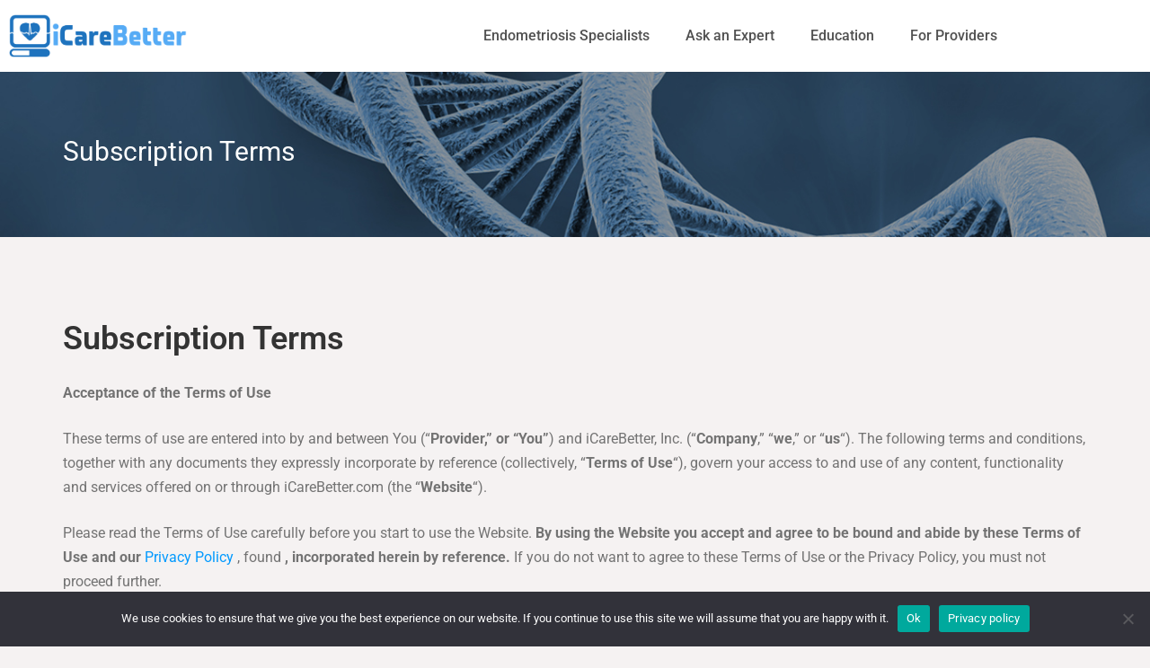

--- FILE ---
content_type: text/html; charset=UTF-8
request_url: https://icarebetter.com/subscription-terms/
body_size: 27055
content:
<!DOCTYPE html>
<html lang="en-US">
<head>
	<meta charset="UTF-8">
	<meta name="viewport" content="width=device-width, initial-scale=1.0, viewport-fit=cover" />		<meta name='robots' content='index, follow, max-image-preview:large, max-snippet:-1, max-video-preview:-1' />
	<style>img:is([sizes="auto" i], [sizes^="auto," i]) { contain-intrinsic-size: 3000px 1500px }</style>
	<meta name="google-site-verification" content="XkYEPmP68o_-ND1IIV3q2T9zqW3HLDc6fWW3Z6SHUuM" />


<!-- Google Tag Manager -->
<script>(function(w,d,s,l,i){w[l]=w[l]||[];w[l].push({'gtm.start':
new Date().getTime(),event:'gtm.js'});var f=d.getElementsByTagName(s)[0],
j=d.createElement(s),dl=l!='dataLayer'?'&l='+l:'';j.async=true;j.src=
'https://www.googletagmanager.com/gtm.js?id='+i+dl;f.parentNode.insertBefore(j,f);
})(window,document,'script','dataLayer','GTM-TLHFMSM');</script>
<!-- End Google Tag Manager -->

	<!-- This site is optimized with the Yoast SEO Premium plugin v26.3 (Yoast SEO v26.8) - https://yoast.com/product/yoast-seo-premium-wordpress/ -->
	<title>Subscription Terms - iCareBetter</title>
	<meta name="description" content="Subscription Terms Acceptance of the Terms of Use These terms of use are entered into by and between You (“Provider,” or “You”) and iCareBetter, Inc." />
	<link rel="canonical" href="https://icarebetter.com/subscription-terms/" />
	<meta property="og:locale" content="en_US" />
	<meta property="og:type" content="article" />
	<meta property="og:title" content="Subscription Terms" />
	<meta property="og:description" content="Subscription Terms Acceptance of the Terms of Use These terms of use are entered into by and between You (“Provider,” or “You”) and iCareBetter, Inc." />
	<meta property="og:url" content="https://icarebetter.com/subscription-terms/" />
	<meta property="og:site_name" content="iCareBetter" />
	<meta property="article:publisher" content="https://facebook.com/icarebetter" />
	<meta property="article:modified_time" content="2025-06-03T14:58:07+00:00" />
	<meta property="og:image" content="https://icarebetter.com/wp-content/uploads/2021/03/icarebeter.png" />
	<meta property="og:image:width" content="705" />
	<meta property="og:image:height" content="350" />
	<meta property="og:image:type" content="image/png" />
	<meta name="twitter:card" content="summary_large_image" />
	<meta name="twitter:site" content="@iCareBetter" />
	<meta name="twitter:label1" content="Est. reading time" />
	<meta name="twitter:data1" content="11 minutes" />
	<script type="application/ld+json" class="yoast-schema-graph">{"@context":"https://schema.org","@graph":[{"@type":"WebPage","@id":"https://icarebetter.com/subscription-terms/","url":"https://icarebetter.com/subscription-terms/","name":"Subscription Terms - iCareBetter","isPartOf":{"@id":"https://icarebetter.com/#website"},"datePublished":"2020-06-09T18:27:33+00:00","dateModified":"2025-06-03T14:58:07+00:00","description":"Subscription Terms Acceptance of the Terms of Use These terms of use are entered into by and between You (“Provider,” or “You”) and iCareBetter, Inc.","breadcrumb":{"@id":"https://icarebetter.com/subscription-terms/#breadcrumb"},"inLanguage":"en-US","potentialAction":[{"@type":"ReadAction","target":["https://icarebetter.com/subscription-terms/"]}]},{"@type":"BreadcrumbList","@id":"https://icarebetter.com/subscription-terms/#breadcrumb","itemListElement":[{"@type":"ListItem","position":1,"name":"Home","item":"https://icarebetter.com/"},{"@type":"ListItem","position":2,"name":"Subscription Terms"}]},{"@type":"WebSite","@id":"https://icarebetter.com/#website","url":"https://icarebetter.com/","name":"iCareBetter","description":"Best Endometriosis Specialist","publisher":{"@id":"https://icarebetter.com/#organization"},"potentialAction":[{"@type":"SearchAction","target":{"@type":"EntryPoint","urlTemplate":"https://icarebetter.com/?s={search_term_string}"},"query-input":{"@type":"PropertyValueSpecification","valueRequired":true,"valueName":"search_term_string"}}],"inLanguage":"en-US"},{"@type":"Organization","@id":"https://icarebetter.com/#organization","name":"iCareBetter","alternateName":"iCareBetter","url":"https://icarebetter.com/","logo":{"@type":"ImageObject","inLanguage":"en-US","@id":"https://icarebetter.com/#/schema/logo/image/","url":"https://icarebetter.com/wp-content/uploads/2022/08/NewTextLogo_Sam_No-back_whitelogo-2.png","contentUrl":"https://icarebetter.com/wp-content/uploads/2022/08/NewTextLogo_Sam_No-back_whitelogo-2.png","width":1925,"height":475,"caption":"iCareBetter"},"image":{"@id":"https://icarebetter.com/#/schema/logo/image/"},"sameAs":["https://facebook.com/icarebetter","https://x.com/iCareBetter","https://www.instagram.com/icarebetter/","https://www.linkedin.com/company/icarebetter","https://www.youtube.com/channel/UCJ_ug_ku8_DXP_7CrAOC9XA"],"description":"iCareBetter is an innovative platform dedicated to helping patients with endometriosis and chronic pelvic pain find compassionate and skilled experts. Our vision is to reduce the time it takes for patients to receive effective treatment for endometriosis to less than a year. We aim to improve access to high-quality specialized care for those with endometriosis, connecting them with the right experts as early as possible. iCareBetter is a patient-centered platform, continuously seeking feedback from patients and trusted advocates to ensure transparency and improve our services. If you have any more questions or need further information, feel free to reach out to us at info@icarebetter.com.","email":"info@icarebetter.com","telephone":"6179630206","legalName":"iCareBetter Inc","foundingDate":"2018-09-07","numberOfEmployees":{"@type":"QuantitativeValue","minValue":"1","maxValue":"10"}}]}</script>
	<!-- / Yoast SEO Premium plugin. -->


<link rel='dns-prefetch' href='//fonts.googleapis.com' />
<link rel='dns-prefetch' href='//code.jquery.com' />
<link rel="alternate" type="application/rss+xml" title="iCareBetter &raquo; Feed" href="https://icarebetter.com/feed/" />
<link rel="alternate" type="application/rss+xml" title="iCareBetter &raquo; Comments Feed" href="https://icarebetter.com/comments/feed/" />
<script type="text/javascript">
/* <![CDATA[ */
window._wpemojiSettings = {"baseUrl":"https:\/\/s.w.org\/images\/core\/emoji\/16.0.1\/72x72\/","ext":".png","svgUrl":"https:\/\/s.w.org\/images\/core\/emoji\/16.0.1\/svg\/","svgExt":".svg","source":{"concatemoji":"https:\/\/icarebetter.com\/wp-includes\/js\/wp-emoji-release.min.js?ver=6.8.3"}};
/*! This file is auto-generated */
!function(s,n){var o,i,e;function c(e){try{var t={supportTests:e,timestamp:(new Date).valueOf()};sessionStorage.setItem(o,JSON.stringify(t))}catch(e){}}function p(e,t,n){e.clearRect(0,0,e.canvas.width,e.canvas.height),e.fillText(t,0,0);var t=new Uint32Array(e.getImageData(0,0,e.canvas.width,e.canvas.height).data),a=(e.clearRect(0,0,e.canvas.width,e.canvas.height),e.fillText(n,0,0),new Uint32Array(e.getImageData(0,0,e.canvas.width,e.canvas.height).data));return t.every(function(e,t){return e===a[t]})}function u(e,t){e.clearRect(0,0,e.canvas.width,e.canvas.height),e.fillText(t,0,0);for(var n=e.getImageData(16,16,1,1),a=0;a<n.data.length;a++)if(0!==n.data[a])return!1;return!0}function f(e,t,n,a){switch(t){case"flag":return n(e,"\ud83c\udff3\ufe0f\u200d\u26a7\ufe0f","\ud83c\udff3\ufe0f\u200b\u26a7\ufe0f")?!1:!n(e,"\ud83c\udde8\ud83c\uddf6","\ud83c\udde8\u200b\ud83c\uddf6")&&!n(e,"\ud83c\udff4\udb40\udc67\udb40\udc62\udb40\udc65\udb40\udc6e\udb40\udc67\udb40\udc7f","\ud83c\udff4\u200b\udb40\udc67\u200b\udb40\udc62\u200b\udb40\udc65\u200b\udb40\udc6e\u200b\udb40\udc67\u200b\udb40\udc7f");case"emoji":return!a(e,"\ud83e\udedf")}return!1}function g(e,t,n,a){var r="undefined"!=typeof WorkerGlobalScope&&self instanceof WorkerGlobalScope?new OffscreenCanvas(300,150):s.createElement("canvas"),o=r.getContext("2d",{willReadFrequently:!0}),i=(o.textBaseline="top",o.font="600 32px Arial",{});return e.forEach(function(e){i[e]=t(o,e,n,a)}),i}function t(e){var t=s.createElement("script");t.src=e,t.defer=!0,s.head.appendChild(t)}"undefined"!=typeof Promise&&(o="wpEmojiSettingsSupports",i=["flag","emoji"],n.supports={everything:!0,everythingExceptFlag:!0},e=new Promise(function(e){s.addEventListener("DOMContentLoaded",e,{once:!0})}),new Promise(function(t){var n=function(){try{var e=JSON.parse(sessionStorage.getItem(o));if("object"==typeof e&&"number"==typeof e.timestamp&&(new Date).valueOf()<e.timestamp+604800&&"object"==typeof e.supportTests)return e.supportTests}catch(e){}return null}();if(!n){if("undefined"!=typeof Worker&&"undefined"!=typeof OffscreenCanvas&&"undefined"!=typeof URL&&URL.createObjectURL&&"undefined"!=typeof Blob)try{var e="postMessage("+g.toString()+"("+[JSON.stringify(i),f.toString(),p.toString(),u.toString()].join(",")+"));",a=new Blob([e],{type:"text/javascript"}),r=new Worker(URL.createObjectURL(a),{name:"wpTestEmojiSupports"});return void(r.onmessage=function(e){c(n=e.data),r.terminate(),t(n)})}catch(e){}c(n=g(i,f,p,u))}t(n)}).then(function(e){for(var t in e)n.supports[t]=e[t],n.supports.everything=n.supports.everything&&n.supports[t],"flag"!==t&&(n.supports.everythingExceptFlag=n.supports.everythingExceptFlag&&n.supports[t]);n.supports.everythingExceptFlag=n.supports.everythingExceptFlag&&!n.supports.flag,n.DOMReady=!1,n.readyCallback=function(){n.DOMReady=!0}}).then(function(){return e}).then(function(){var e;n.supports.everything||(n.readyCallback(),(e=n.source||{}).concatemoji?t(e.concatemoji):e.wpemoji&&e.twemoji&&(t(e.twemoji),t(e.wpemoji)))}))}((window,document),window._wpemojiSettings);
/* ]]> */
</script>
<style id='wp-emoji-styles-inline-css' type='text/css'>

	img.wp-smiley, img.emoji {
		display: inline !important;
		border: none !important;
		box-shadow: none !important;
		height: 1em !important;
		width: 1em !important;
		margin: 0 0.07em !important;
		vertical-align: -0.1em !important;
		background: none !important;
		padding: 0 !important;
	}
</style>
<link rel='stylesheet' id='wp-block-library-css' href='https://icarebetter.com/wp-includes/css/dist/block-library/style.min.css?ver=6.8.3' type='text/css' media='all' />
<style id='classic-theme-styles-inline-css' type='text/css'>
/*! This file is auto-generated */
.wp-block-button__link{color:#fff;background-color:#32373c;border-radius:9999px;box-shadow:none;text-decoration:none;padding:calc(.667em + 2px) calc(1.333em + 2px);font-size:1.125em}.wp-block-file__button{background:#32373c;color:#fff;text-decoration:none}
</style>
<style id='global-styles-inline-css' type='text/css'>
:root{--wp--preset--aspect-ratio--square: 1;--wp--preset--aspect-ratio--4-3: 4/3;--wp--preset--aspect-ratio--3-4: 3/4;--wp--preset--aspect-ratio--3-2: 3/2;--wp--preset--aspect-ratio--2-3: 2/3;--wp--preset--aspect-ratio--16-9: 16/9;--wp--preset--aspect-ratio--9-16: 9/16;--wp--preset--color--black: #000000;--wp--preset--color--cyan-bluish-gray: #abb8c3;--wp--preset--color--white: #ffffff;--wp--preset--color--pale-pink: #f78da7;--wp--preset--color--vivid-red: #cf2e2e;--wp--preset--color--luminous-vivid-orange: #ff6900;--wp--preset--color--luminous-vivid-amber: #fcb900;--wp--preset--color--light-green-cyan: #7bdcb5;--wp--preset--color--vivid-green-cyan: #00d084;--wp--preset--color--pale-cyan-blue: #8ed1fc;--wp--preset--color--vivid-cyan-blue: #0693e3;--wp--preset--color--vivid-purple: #9b51e0;--wp--preset--gradient--vivid-cyan-blue-to-vivid-purple: linear-gradient(135deg,rgba(6,147,227,1) 0%,rgb(155,81,224) 100%);--wp--preset--gradient--light-green-cyan-to-vivid-green-cyan: linear-gradient(135deg,rgb(122,220,180) 0%,rgb(0,208,130) 100%);--wp--preset--gradient--luminous-vivid-amber-to-luminous-vivid-orange: linear-gradient(135deg,rgba(252,185,0,1) 0%,rgba(255,105,0,1) 100%);--wp--preset--gradient--luminous-vivid-orange-to-vivid-red: linear-gradient(135deg,rgba(255,105,0,1) 0%,rgb(207,46,46) 100%);--wp--preset--gradient--very-light-gray-to-cyan-bluish-gray: linear-gradient(135deg,rgb(238,238,238) 0%,rgb(169,184,195) 100%);--wp--preset--gradient--cool-to-warm-spectrum: linear-gradient(135deg,rgb(74,234,220) 0%,rgb(151,120,209) 20%,rgb(207,42,186) 40%,rgb(238,44,130) 60%,rgb(251,105,98) 80%,rgb(254,248,76) 100%);--wp--preset--gradient--blush-light-purple: linear-gradient(135deg,rgb(255,206,236) 0%,rgb(152,150,240) 100%);--wp--preset--gradient--blush-bordeaux: linear-gradient(135deg,rgb(254,205,165) 0%,rgb(254,45,45) 50%,rgb(107,0,62) 100%);--wp--preset--gradient--luminous-dusk: linear-gradient(135deg,rgb(255,203,112) 0%,rgb(199,81,192) 50%,rgb(65,88,208) 100%);--wp--preset--gradient--pale-ocean: linear-gradient(135deg,rgb(255,245,203) 0%,rgb(182,227,212) 50%,rgb(51,167,181) 100%);--wp--preset--gradient--electric-grass: linear-gradient(135deg,rgb(202,248,128) 0%,rgb(113,206,126) 100%);--wp--preset--gradient--midnight: linear-gradient(135deg,rgb(2,3,129) 0%,rgb(40,116,252) 100%);--wp--preset--font-size--small: 13px;--wp--preset--font-size--medium: 20px;--wp--preset--font-size--large: 36px;--wp--preset--font-size--x-large: 42px;--wp--preset--spacing--20: 0.44rem;--wp--preset--spacing--30: 0.67rem;--wp--preset--spacing--40: 1rem;--wp--preset--spacing--50: 1.5rem;--wp--preset--spacing--60: 2.25rem;--wp--preset--spacing--70: 3.38rem;--wp--preset--spacing--80: 5.06rem;--wp--preset--shadow--natural: 6px 6px 9px rgba(0, 0, 0, 0.2);--wp--preset--shadow--deep: 12px 12px 50px rgba(0, 0, 0, 0.4);--wp--preset--shadow--sharp: 6px 6px 0px rgba(0, 0, 0, 0.2);--wp--preset--shadow--outlined: 6px 6px 0px -3px rgba(255, 255, 255, 1), 6px 6px rgba(0, 0, 0, 1);--wp--preset--shadow--crisp: 6px 6px 0px rgba(0, 0, 0, 1);}:where(.is-layout-flex){gap: 0.5em;}:where(.is-layout-grid){gap: 0.5em;}body .is-layout-flex{display: flex;}.is-layout-flex{flex-wrap: wrap;align-items: center;}.is-layout-flex > :is(*, div){margin: 0;}body .is-layout-grid{display: grid;}.is-layout-grid > :is(*, div){margin: 0;}:where(.wp-block-columns.is-layout-flex){gap: 2em;}:where(.wp-block-columns.is-layout-grid){gap: 2em;}:where(.wp-block-post-template.is-layout-flex){gap: 1.25em;}:where(.wp-block-post-template.is-layout-grid){gap: 1.25em;}.has-black-color{color: var(--wp--preset--color--black) !important;}.has-cyan-bluish-gray-color{color: var(--wp--preset--color--cyan-bluish-gray) !important;}.has-white-color{color: var(--wp--preset--color--white) !important;}.has-pale-pink-color{color: var(--wp--preset--color--pale-pink) !important;}.has-vivid-red-color{color: var(--wp--preset--color--vivid-red) !important;}.has-luminous-vivid-orange-color{color: var(--wp--preset--color--luminous-vivid-orange) !important;}.has-luminous-vivid-amber-color{color: var(--wp--preset--color--luminous-vivid-amber) !important;}.has-light-green-cyan-color{color: var(--wp--preset--color--light-green-cyan) !important;}.has-vivid-green-cyan-color{color: var(--wp--preset--color--vivid-green-cyan) !important;}.has-pale-cyan-blue-color{color: var(--wp--preset--color--pale-cyan-blue) !important;}.has-vivid-cyan-blue-color{color: var(--wp--preset--color--vivid-cyan-blue) !important;}.has-vivid-purple-color{color: var(--wp--preset--color--vivid-purple) !important;}.has-black-background-color{background-color: var(--wp--preset--color--black) !important;}.has-cyan-bluish-gray-background-color{background-color: var(--wp--preset--color--cyan-bluish-gray) !important;}.has-white-background-color{background-color: var(--wp--preset--color--white) !important;}.has-pale-pink-background-color{background-color: var(--wp--preset--color--pale-pink) !important;}.has-vivid-red-background-color{background-color: var(--wp--preset--color--vivid-red) !important;}.has-luminous-vivid-orange-background-color{background-color: var(--wp--preset--color--luminous-vivid-orange) !important;}.has-luminous-vivid-amber-background-color{background-color: var(--wp--preset--color--luminous-vivid-amber) !important;}.has-light-green-cyan-background-color{background-color: var(--wp--preset--color--light-green-cyan) !important;}.has-vivid-green-cyan-background-color{background-color: var(--wp--preset--color--vivid-green-cyan) !important;}.has-pale-cyan-blue-background-color{background-color: var(--wp--preset--color--pale-cyan-blue) !important;}.has-vivid-cyan-blue-background-color{background-color: var(--wp--preset--color--vivid-cyan-blue) !important;}.has-vivid-purple-background-color{background-color: var(--wp--preset--color--vivid-purple) !important;}.has-black-border-color{border-color: var(--wp--preset--color--black) !important;}.has-cyan-bluish-gray-border-color{border-color: var(--wp--preset--color--cyan-bluish-gray) !important;}.has-white-border-color{border-color: var(--wp--preset--color--white) !important;}.has-pale-pink-border-color{border-color: var(--wp--preset--color--pale-pink) !important;}.has-vivid-red-border-color{border-color: var(--wp--preset--color--vivid-red) !important;}.has-luminous-vivid-orange-border-color{border-color: var(--wp--preset--color--luminous-vivid-orange) !important;}.has-luminous-vivid-amber-border-color{border-color: var(--wp--preset--color--luminous-vivid-amber) !important;}.has-light-green-cyan-border-color{border-color: var(--wp--preset--color--light-green-cyan) !important;}.has-vivid-green-cyan-border-color{border-color: var(--wp--preset--color--vivid-green-cyan) !important;}.has-pale-cyan-blue-border-color{border-color: var(--wp--preset--color--pale-cyan-blue) !important;}.has-vivid-cyan-blue-border-color{border-color: var(--wp--preset--color--vivid-cyan-blue) !important;}.has-vivid-purple-border-color{border-color: var(--wp--preset--color--vivid-purple) !important;}.has-vivid-cyan-blue-to-vivid-purple-gradient-background{background: var(--wp--preset--gradient--vivid-cyan-blue-to-vivid-purple) !important;}.has-light-green-cyan-to-vivid-green-cyan-gradient-background{background: var(--wp--preset--gradient--light-green-cyan-to-vivid-green-cyan) !important;}.has-luminous-vivid-amber-to-luminous-vivid-orange-gradient-background{background: var(--wp--preset--gradient--luminous-vivid-amber-to-luminous-vivid-orange) !important;}.has-luminous-vivid-orange-to-vivid-red-gradient-background{background: var(--wp--preset--gradient--luminous-vivid-orange-to-vivid-red) !important;}.has-very-light-gray-to-cyan-bluish-gray-gradient-background{background: var(--wp--preset--gradient--very-light-gray-to-cyan-bluish-gray) !important;}.has-cool-to-warm-spectrum-gradient-background{background: var(--wp--preset--gradient--cool-to-warm-spectrum) !important;}.has-blush-light-purple-gradient-background{background: var(--wp--preset--gradient--blush-light-purple) !important;}.has-blush-bordeaux-gradient-background{background: var(--wp--preset--gradient--blush-bordeaux) !important;}.has-luminous-dusk-gradient-background{background: var(--wp--preset--gradient--luminous-dusk) !important;}.has-pale-ocean-gradient-background{background: var(--wp--preset--gradient--pale-ocean) !important;}.has-electric-grass-gradient-background{background: var(--wp--preset--gradient--electric-grass) !important;}.has-midnight-gradient-background{background: var(--wp--preset--gradient--midnight) !important;}.has-small-font-size{font-size: var(--wp--preset--font-size--small) !important;}.has-medium-font-size{font-size: var(--wp--preset--font-size--medium) !important;}.has-large-font-size{font-size: var(--wp--preset--font-size--large) !important;}.has-x-large-font-size{font-size: var(--wp--preset--font-size--x-large) !important;}
:where(.wp-block-post-template.is-layout-flex){gap: 1.25em;}:where(.wp-block-post-template.is-layout-grid){gap: 1.25em;}
:where(.wp-block-columns.is-layout-flex){gap: 2em;}:where(.wp-block-columns.is-layout-grid){gap: 2em;}
:root :where(.wp-block-pullquote){font-size: 1.5em;line-height: 1.6;}
</style>
<link rel='stylesheet' id='cookie-notice-front-css' href='https://icarebetter.com/wp-content/plugins/cookie-notice/css/front.min.css?ver=2.5.11' type='text/css' media='all' />
<link rel='stylesheet' id='dashicons-css' href='https://icarebetter.com/wp-includes/css/dashicons.min.css?ver=6.8.3' type='text/css' media='all' />
<link rel='stylesheet' id='LeadConnector-css' href='https://icarebetter.com/wp-content/plugins/leadconnector/public/css/lc-public.css?ver=3.0.10.1' type='text/css' media='all' />
<link rel='stylesheet' id='sb-fonts-css' href='https://fonts.googleapis.com/css?family=Open+Sans%3A400italic%2C300%2C400%2C600%2C700%7CDroid+Serif%3A400%2C700%2C400italic%7CMontserrat%3A400%2C700%7CNothing+You+Could+Do%7CLibre+Baskerville%3A400%2C400italic&#038;subset=latin%2Clatin-ext' type='text/css' media='all' />
<link rel='stylesheet' id='roboto-style-css' href='https://fonts.googleapis.com/css?family=Roboto+Slab%3A400%2C700&#038;ver=6.8.3' type='text/css' media='all' />
<link rel='stylesheet' id='open-sans-style-css' href='https://fonts.googleapis.com/css?family=Open+Sans%3A400%2C600%2C700&#038;ver=6.8.3' type='text/css' media='all' />
<link rel='stylesheet' id='search-form-style-css' href='https://icarebetter.com/wp-content/themes/medical-directory/assets/css/search-form.css?ver=6.8.3' type='text/css' media='all' />
<link rel='stylesheet' id='iv_directories-style-11010-css' href='https://icarebetter.com/wp-content/themes/medical-directory/assets/css/image_gallery.css?ver=6.8.3' type='text/css' media='all' />
<link rel='stylesheet' id='pricing-table-style-css' href='https://icarebetter.com/wp-content/themes/medical-directory/assets/css/price-table.css?ver=6.8.3' type='text/css' media='all' />
<link rel='stylesheet' id='iv_directories-style6-css' href='https://icarebetter.com/wp-content/themes/medical-directory/assets/css/widget.css?ver=6.8.3' type='text/css' media='all' />
<link rel='stylesheet' id='iv_directories-css-queryUI-css' href='//code.jquery.com/ui/1.11.4/themes/smoothness/jquery-ui.css?ver=6.8.3' type='text/css' media='all' />
<link rel='stylesheet' id='sb-main-stylesheet-css' href='https://icarebetter.com/wp-content/themes/medical-directory/assets/css/main-style.css?ver=6.8.3' type='text/css' media='all' />
<link rel='stylesheet' id='corporate-style-style-css' href='https://icarebetter.com/wp-content/themes/medical-directory/assets/css/corporate-style.css?ver=6.8.3' type='text/css' media='all' />
<link rel='stylesheet' id='iv_latest_post-style6-css' href='https://icarebetter.com/wp-content/themes/medical-directory/assets/css/latest-post.css?ver=6.8.3' type='text/css' media='all' />
<link rel='stylesheet' id='elementor-frontend-css' href='https://icarebetter.com/wp-content/plugins/elementor/assets/css/frontend.min.css?ver=3.34.2' type='text/css' media='all' />
<link rel='stylesheet' id='widget-image-css' href='https://icarebetter.com/wp-content/plugins/elementor/assets/css/widget-image.min.css?ver=3.34.2' type='text/css' media='all' />
<link rel='stylesheet' id='widget-nav-menu-css' href='https://icarebetter.com/wp-content/plugins/elementor-pro/assets/css/widget-nav-menu.min.css?ver=3.34.1' type='text/css' media='all' />
<link rel='stylesheet' id='widget-heading-css' href='https://icarebetter.com/wp-content/plugins/elementor/assets/css/widget-heading.min.css?ver=3.34.2' type='text/css' media='all' />
<link rel='stylesheet' id='widget-icon-list-css' href='https://icarebetter.com/wp-content/plugins/elementor/assets/css/widget-icon-list.min.css?ver=3.34.2' type='text/css' media='all' />
<link rel='stylesheet' id='e-animation-pulse-grow-css' href='https://icarebetter.com/wp-content/plugins/elementor/assets/lib/animations/styles/e-animation-pulse-grow.min.css?ver=3.34.2' type='text/css' media='all' />
<link rel='stylesheet' id='widget-social-icons-css' href='https://icarebetter.com/wp-content/plugins/elementor/assets/css/widget-social-icons.min.css?ver=3.34.2' type='text/css' media='all' />
<link rel='stylesheet' id='e-apple-webkit-css' href='https://icarebetter.com/wp-content/plugins/elementor/assets/css/conditionals/apple-webkit.min.css?ver=3.34.2' type='text/css' media='all' />
<link rel='stylesheet' id='elementor-icons-css' href='https://icarebetter.com/wp-content/plugins/elementor/assets/lib/eicons/css/elementor-icons.min.css?ver=5.46.0' type='text/css' media='all' />
<link rel='stylesheet' id='elementor-post-943-css' href='https://icarebetter.com/wp-content/uploads/elementor/css/post-943.css?ver=1769112899' type='text/css' media='all' />
<link rel='stylesheet' id='elementor-post-2324-css' href='https://icarebetter.com/wp-content/uploads/elementor/css/post-2324.css?ver=1769112899' type='text/css' media='all' />
<link rel='stylesheet' id='elementor-post-2304-css' href='https://icarebetter.com/wp-content/uploads/elementor/css/post-2304.css?ver=1769112899' type='text/css' media='all' />
<link rel='stylesheet' id='eael-general-css' href='https://icarebetter.com/wp-content/plugins/essential-addons-for-elementor-lite/assets/front-end/css/view/general.min.css?ver=6.5.8' type='text/css' media='all' />
<link rel='stylesheet' id='elementor-gf-local-roboto-css' href='https://icarebetter.com/wp-content/uploads/elementor/google-fonts/css/roboto.css?ver=1742242999' type='text/css' media='all' />
<link rel='stylesheet' id='elementor-gf-local-robotoslab-css' href='https://icarebetter.com/wp-content/uploads/elementor/google-fonts/css/robotoslab.css?ver=1742243014' type='text/css' media='all' />
<link rel='stylesheet' id='elementor-icons-shared-0-css' href='https://icarebetter.com/wp-content/plugins/elementor/assets/lib/font-awesome/css/fontawesome.min.css?ver=5.15.3' type='text/css' media='all' />
<link rel='stylesheet' id='elementor-icons-fa-solid-css' href='https://icarebetter.com/wp-content/plugins/elementor/assets/lib/font-awesome/css/solid.min.css?ver=5.15.3' type='text/css' media='all' />
<link rel='stylesheet' id='elementor-icons-fa-regular-css' href='https://icarebetter.com/wp-content/plugins/elementor/assets/lib/font-awesome/css/regular.min.css?ver=5.15.3' type='text/css' media='all' />
<link rel='stylesheet' id='elementor-icons-fa-brands-css' href='https://icarebetter.com/wp-content/plugins/elementor/assets/lib/font-awesome/css/brands.min.css?ver=5.15.3' type='text/css' media='all' />
<script type="text/javascript" id="cookie-notice-front-js-before">
/* <![CDATA[ */
var cnArgs = {"ajaxUrl":"https:\/\/icarebetter.com\/wp-admin\/admin-ajax.php","nonce":"5c7a1b80fa","hideEffect":"none","position":"bottom","onScroll":false,"onScrollOffset":100,"onClick":false,"cookieName":"cookie_notice_accepted","cookieTime":604800,"cookieTimeRejected":604800,"globalCookie":false,"redirection":false,"cache":false,"revokeCookies":false,"revokeCookiesOpt":"automatic"};
/* ]]> */
</script>
<script type="text/javascript" src="https://icarebetter.com/wp-content/plugins/cookie-notice/js/front.min.js?ver=2.5.11" id="cookie-notice-front-js"></script>
<script type="text/javascript" src="https://icarebetter.com/wp-includes/js/jquery/jquery.min.js?ver=3.7.1" id="jquery-core-js"></script>
<script type="text/javascript" src="https://icarebetter.com/wp-includes/js/jquery/jquery-migrate.min.js?ver=3.4.1" id="jquery-migrate-js"></script>
<link rel="https://api.w.org/" href="https://icarebetter.com/wp-json/" /><link rel="alternate" title="JSON" type="application/json" href="https://icarebetter.com/wp-json/wp/v2/pages/977" /><link rel="EditURI" type="application/rsd+xml" title="RSD" href="https://icarebetter.com/xmlrpc.php?rsd" />
<link rel='shortlink' href='https://icarebetter.com/?p=977' />
<link rel="alternate" title="oEmbed (JSON)" type="application/json+oembed" href="https://icarebetter.com/wp-json/oembed/1.0/embed?url=https%3A%2F%2Ficarebetter.com%2Fsubscription-terms%2F" />
<link rel="alternate" title="oEmbed (XML)" type="text/xml+oembed" href="https://icarebetter.com/wp-json/oembed/1.0/embed?url=https%3A%2F%2Ficarebetter.com%2Fsubscription-terms%2F&#038;format=xml" />
			<!-- DO NOT COPY THIS SNIPPET! Start of Page Analytics Tracking for HubSpot WordPress plugin v11.3.37-->
			<script class="hsq-set-content-id" data-content-id="standard-page">
				var _hsq = _hsq || [];
				_hsq.push(["setContentType", "standard-page"]);
			</script>
			<!-- DO NOT COPY THIS SNIPPET! End of Page Analytics Tracking for HubSpot WordPress plugin -->
			<style type="text/css">.recentcomments a{display:inline !important;padding:0 !important;margin:0 !important;}</style>			<style>
				.e-con.e-parent:nth-of-type(n+4):not(.e-lazyloaded):not(.e-no-lazyload),
				.e-con.e-parent:nth-of-type(n+4):not(.e-lazyloaded):not(.e-no-lazyload) * {
					background-image: none !important;
				}
				@media screen and (max-height: 1024px) {
					.e-con.e-parent:nth-of-type(n+3):not(.e-lazyloaded):not(.e-no-lazyload),
					.e-con.e-parent:nth-of-type(n+3):not(.e-lazyloaded):not(.e-no-lazyload) * {
						background-image: none !important;
					}
				}
				@media screen and (max-height: 640px) {
					.e-con.e-parent:nth-of-type(n+2):not(.e-lazyloaded):not(.e-no-lazyload),
					.e-con.e-parent:nth-of-type(n+2):not(.e-lazyloaded):not(.e-no-lazyload) * {
						background-image: none !important;
					}
				}
			</style>
			<link rel="icon" href="https://icarebetter.com/wp-content/uploads/2022/08/cropped-Logo-ICarebetter-512-32x32.png" sizes="32x32" />
<link rel="icon" href="https://icarebetter.com/wp-content/uploads/2022/08/cropped-Logo-ICarebetter-512-192x192.png" sizes="192x192" />
<link rel="apple-touch-icon" href="https://icarebetter.com/wp-content/uploads/2022/08/cropped-Logo-ICarebetter-512-180x180.png" />
<meta name="msapplication-TileImage" content="https://icarebetter.com/wp-content/uploads/2022/08/cropped-Logo-ICarebetter-512-270x270.png" />
		<style type="text/css" id="wp-custom-css">
			.doctor__title,.expertise__content{text-align:left}.doctor__state i,.item-esi .cbp-l-caption-desc .fa-map-marker{color:red}.cbp-caption-zoom .cbp-caption-activeWrap,.cbp-item{background-color:#fff!important}body{background-color:#f5f2f2;font-family:Roboto,sans-serif!important}a,button,h1,h2,h3,h4,h5,h6,p,span{font-family:inherit!important}.cbp-l-caption-title,.cbp-l-filters-button,.doctor__expertise,.item-esi .cbp-l-caption-desc,a,h1,h2,h3,h4,h5,h6,li,p,span{font-family:Roboto,sans-serif!important}.cbp-l-inline-subtitle,.stars{visibility:hidden}.top-8{margin-top:8px}.btn-new{width:100%}.item-esi .cbp-l-caption-desc{margin:5px 0;color:#515151;font-weight:400;text-transform:capitalize}.cbp-l-caption-title{font-weight:500!important;color:#515151!important;font-size:17px!important;transition:.3s;margin-top:5px!important}.cbp-l-caption-title:hover{color:#56abf5!important}.cbp-item{border-radius:15px!important}.cbp .cbp-item{transition:.3s}.cbp .cbp-item:hover{box-shadow:0 20px 40px -14px rgba(0,0,0,.25);border-radius:.25rem!important}.doctor__expertise{font-weight:700;color:#1e73be}.doctor__title{float:left}.doctor__state{float:right;text-align:right;font-size:12px;font-weight:400}.verified{color:#2e77d0!important}.medicaldirectory-home-banner h1{font-size:70px;color:#fff;font-family:Roboto,serif;position:relative;font-weight:400;z-index:99;margin:0;line-height:60px}.cbp-item .cbp-l-caption-title{font-size:1.4rem!important}.blog-content{background:#f5f2f2}.cbp-caption-defaultWrap{margin:10px;border-radius:4px}.cbp-item-wrapper{background:#fff!important}.item-esi .expertise__content{display:inline-block;height:145px!important;overflow:hidden}.item-esi .esi-location{font-style:italic;font-size:1.3rem;margin-top:10px}.item-esi .esi-expert{font-size:1.3rem}.item-esi .esi-expert .label{margin:5px 0}.listing-filter-content{border-bottom:2px solid #d3d3d3}.advanced-serach{background:0 0}#search_submit_m{background:#115693;transition:.3s}#search_submit_m:hover{background-color:#0798fa;color:#515151}.test{display:none}@media only screen and (min-width:1400px){.input-field .form-group{width:23.5%!important}#search_submit_m{margin-left:1rem}}#expert__viewprofile{text-align:center;margin-top:1rem}#expert__viewprofile span{color:#fff;background:#1e73be;padding:.5rem .7rem;border-radius:.3rem;cursor:pointer;transition:.3s}#expert__viewprofile span:hover{background:#56abf5}.expert_card_label{color:#202426;font-weight:500;font-size:1.2rem;background:#ffd900;border-radius:5px;position:absolute;padding:0 6px;line-height:1.7;left:2rem;top:2rem;z-index:9}article h4{text-align:center}.wpd-rating-title{word-break:break-word!important}#search__container,#searchformhd{display:flex;justify-content:center;align-items:center}#searchformhd div:first-child{width:80%}.input-field .form-group,.w-full{width:100%!important}@media only screen and (max-width:576px){#search__container{flex-direction:column}#searchformhd div:first-child{width:100%}#search__title{text-align:center;margin-left:0}}@media only screen and (min-width:640px){#searchformhd div:first-child{width:100%}#search__title{text-align:center;margin-left:0}}@media only screen and (min-width:992px){.form-group button{margin-bottom:0}#search__title{text-align:left}}@media only screen and (min-width:1200px){#search_submit_m{margin-left:1rem}.form-group button{margin-bottom:0}#search__title{text-align:left}}.advanced-serach .form-group .arrow,.advanced-serach .form-group .marker{color:#e74c3c;line-height:36px}#dir_specialties,i.marker,input#address{border-color:rgb(74 86 101 / 73%)!important}#location__error-mobile{font-size:1.2rem;margin-top:-2rem;margin-left:.7rem;color:#e74c3c;display:none}#location__error-desktop{font-size:1.3rem;margin-top:-1rem;margin-left:1.3rem;color:#e74c3c;display:none}.wpd-custom-field{display:flex!important;flex-wrap:wrap!important;align-items:flex-start!important;justify-content:center!important}.wpd-rating{width:50%!important}.wpd-rating-title.short{padding:8px 0!important}@media only screen and (min-width:500){.wpd-rating{width:33%!important}}@media only screen and (min-width:600px){.wpd-rating{width:25%!important}}@media only screen and (min-width:700px){.wpd-rating{width:20%!important}}.search__container,.search__fields{background:#fff;border-radius:1rem}.cbp-l-caption-alignLeft .cbp-l-caption-body{padding:15px!important;text-align:center}.search__container{margin-top:2rem;box-shadow:2px 2px 4px #ccc}.search__heading{font-size:1.8rem;padding-bottom:0;margin-bottom:0;color:#115693}.search__fields{display:flex;padding-bottom:2rem}.fa-map-marker{color:#e74c3c!important}.btn-custom-search{background:#115692!important}input#address,input#keyword,select#dir_specialties{border:1px solid #ccc!important}i.marker{border-left:1px solid #ccc!important;border-top:1px solid #ccc!important;border-bottom:1px solid #ccc!important}@media only screen and (max-width:600px){.btn-custom-search{width:100%}.medicaldirectory-home-banner h2{font-size:50px}.doctor__expertise,.label{font-size:14px;line-height:2rem}.medicaldirectory-home-banner h1{font-size:3.125rem}.item-esi .expertise__content{display:inline-block;height:145px!important;overflow:hidden}.test{background:#115693!important;position:fixed!important;z-index:999!important;padding:1rem!important;top:50%!important;right:0!important;text-align:center!important;border-radius:50%!important;color:#fff!important;cursor:pointer!important}.search__fields{display:flex;flex-direction:column}.search__container{margin-left:1rem;margin-right:1rem}}.elementor-active .elementor-menu-toggle__icon--close{display:block;visibility:visible}#top-search{display:none;visibility:hidden}


/*  EXTRA */
.active-doctor-filter {
  border: 1px solid #115692;
  border-radius: 15px;
  padding: 4px;
  font-weight: 500;
  background: #dde8f2;
  width: 100%;
  position: relative;
  transition: background-color 0.3s ease, border-color 0.3s ease,
    transform 0.3s ease;
  padding-left: 5px;
}
.active-doctor-filter far {
  padding-right: 3px;
}

.active-doctor-filter:hover {
  background: #fff;
  transform: scale(1.01);
  border-color: #1e72bd;
}

.uou-paginatin li.active a {
  border: none;
  background: white;
  border-radius: 5px;
}

/* Hide filter button by default */
#filter-button-1,
#mobile-first-filter-box,
#mobile-second-filter-box {
  display: none;
}

/* Show filter button only on mobile */


@media (max-width: 768px) {
	
  #mobile-second-filter-box {
    display: flex;
    gap: 10px;
    background: white;
    border-radius: 10px;
    margin: 10px 0;
    padding: 10px;
    width: 100%;
    overflow-x: auto;
    white-space: nowrap;
    -webkit-overflow-scrolling: touch; 
  }

  /* Scrollbar styling for Webkit browsers (Chrome, Safari) */
  #mobile-second-filter-box::-webkit-scrollbar {
    height: 6px;
  }

  #mobile-second-filter-box::-webkit-scrollbar-track {
    background: #f1f1f1;
    border-radius: 10px;
  }

  #mobile-second-filter-box::-webkit-scrollbar-thumb {
    background: #57abf5;
    border-radius: 10px;
  }

  #mobile-second-filter-box a {
    color: black;
    min-width: 130px;
    display: inline-block;
    text-decoration: none;
    padding: 5px 10px;
  }

  #sep1 {
    border-right: 1px solid gray;
    height: 20px;
    margin: auto 5px;
  }

  #filter-button-1 {
    display: block;
    position: fixed;
    bottom: 20px;
    right: 20px;
    z-index: 10000;
    padding: 10px 15px;
    font-size: 16px;
    border: none;
    cursor: pointer;
    background: blue;
    color: white;
    border-radius: 10px;
  }
  #mobile-first-filter-box {
    background: white;
    padding: 10px;
    border-radius: 10px;
    display: flex;
    justify-content: space-between;
    align-items: center;
    margin-top: 20px;
    height: auto;
    box-shadow: 0px 4px 6px rgba(0, 0, 0, 0.1);
  }

  #first-filter-left {
    display: flex;
    align-items: center;
    width: 90%;
    padding: 10px;
/*     border-right: 1px solid gray; */
  }
  #first-filter-right {
    padding-right: 10px;
    color: #333;
    display: flex;
    justify-content: center;
    align-items: center;
    gap: 5px;
  }

  #first-filter-right span {
    color: #1e73be;
  }
  #first-filter-right i {
    color: #1e73be;
    font-size: 13px;
    padding-top: 2px;
    cursor: pointer;
  }
}

/* Sidebar hidden by default */
#sidebar-col {
  position: fixed;
  top: 0;
  left: -90%;
  width: 80%;
  height: 100%;
  background: #f4f2f2;
  padding: 10px;
  border-radius: 0 10px 10px 0;
  z-index: 9999;
  transition: left 0.3s ease-in-out;
	 box-shadow: 0 4px 10px rgba(0, 0, 0, 0.1);
	overflow:scroll;
}

/* Sidebar visible state */
#sidebar-col.active {
  left: 0;
}

@media (max-width: 768px) {
  #desktop-filter {
    display: none;
  }
  .listing-filter-content {
    display: none;
    visibility: hidden;
  }
}

/* iOS-style toggle switch */
.switch {
  position: relative;
  display: inline-block;
  width: 48px;
  height: 24px;
}

/* Hide default checkbox */
.switch input {
  opacity: 0;
  width: 0;
  height: 0;
}

/* Slider track */
.slider {
  position: absolute;
  cursor: pointer;
  top: 0;
  left: 0;
  right: 0;
  bottom: 0;
  background-color: #ccc;
  transition: 0.4s;
  border-radius: 24px;
}

/* Slider circle */
.slider:before {
  position: absolute;
  content: "";
  height: 18px;
  width: 18px;
  left: 3px;
  bottom: 3px;
  background-color: white;
  transition: 0.4s;
  border-radius: 50%;
  box-shadow: 0px 2px 4px rgba(0, 0, 0, 0.2);
}

/* Active state */
input:checked + .slider {
  background-color: #57abf5;
}

input:checked + .slider:before {
  transform: translateX(24px);
}

#mobile-second-filter-box .active-row {
  font-weight: bold;
  color: #57abf5;
}

.videovetted-badge {
    position: absolute;
    right: 2rem;
    top: 2rem;
    z-index: 9;
    background: white;
    border-radius: 5px;
    font-size: 1.2rem;
    font-weight: 400;
    padding: 0 6px;
}

#state-list{

display:flex;
	flex-direction:column;
}



#overlay {
  display: none;
  position: fixed;
  top: 0;
  left: 0;
  right: 0;
  bottom: 0;
  background: transparent;
  z-index: 9998;
}


#overlay.active {
  display: block;
}


#state-list .state-item {
	margin-top: 1rem;
}

@media screen and (max-width: 768px) {
  .active-state-filter {
    display: none;
    border: 1px solid #57abf5;
    border-radius: 6px;
    padding: 4px;
    color: #515151;
    width: max-content;
    gap: 5px;
    justify-content: center;
    align-items: center;
    transition: all;
  }
  
  .active-state-filter:hover {
    background: #ccc;
  }
  
  .active-state-filter span {
    margin-top: -2px;
    color: red;
  }
}



 /* For mobile devices */
  @media only screen and (max-width: 767px) {
    #inline-SdYmCSfgvMlP9oqt6zeG {
      height: 1200px !important;
    }
}

  /* For tablets */
  @media only screen and (min-width: 768px) and (max-width: 1024px) {
    #inline-SdYmCSfgvMlP9oqt6zeG {
      height: 1000px !important;
    }
  }



.search-wrapper {
    position: relative;
    display: flex;
    align-items: center;
    background-color: transparent;
    padding-left:12px;
    max-width: 100%;
	border: 1px solid gray;
	border-radius: 12px;
	height: 42px;
  }

.search-wrapper input {
	margin: 0;
	border:none;
}

  .search-icon-left {
    color: #d9534f;
    font-size: 18px;
    margin-right: 8px;
  }

  .styled-search {
    flex: 1;
    border: none;
    outline: none;
    background: transparent;
    font-size: 16px;
    padding: 4px;
  }

  .search-icon-right {
    background-color: #1E72BD;
    border: none;
    border-radius: 10px;
    padding: 6px 10px;
    color: white;
    cursor: pointer;
    display: flex;
    align-items: center;
    justify-content: center;
		height: 41px;
    width: 41px;
  }

  .search-icon-right i {
    font-size: 14px;
  }

  .state-list {
    margin-top: 10px;
  }





@media only screen and (min-width: 1024px) {
  .custom-post-card {
    margin-bottom: 12px;
    max-height: 432px;  
  }
}		</style>
		</head>
<body class="wp-singular page-template page-template-templates page-template-about-us page-template-templatesabout-us-php page page-id-977 wp-theme-medical-directory cookies-not-set elementor-default elementor-kit-943 elementor-page-2100">
		<header data-elementor-type="header" data-elementor-id="2324" class="elementor elementor-2324 elementor-location-header" data-elementor-post-type="elementor_library">
					<header class="elementor-section elementor-top-section elementor-element elementor-element-63d67603 elementor-section-content-middle elementor-section-height-min-height elementor-section-stretched elementor-section-boxed elementor-section-height-default elementor-section-items-middle" data-id="63d67603" data-element_type="section" data-settings="{&quot;background_background&quot;:&quot;classic&quot;,&quot;stretch_section&quot;:&quot;section-stretched&quot;}">
						<div class="elementor-container elementor-column-gap-default">
					<div class="elementor-column elementor-col-50 elementor-top-column elementor-element elementor-element-6b9a5b8f" data-id="6b9a5b8f" data-element_type="column">
			<div class="elementor-widget-wrap elementor-element-populated">
						<div class="elementor-element elementor-element-f1163d4 elementor-widget elementor-widget-image" data-id="f1163d4" data-element_type="widget" data-widget_type="image.default">
				<div class="elementor-widget-container">
																<a href="https://icarebetter.com/">
							<img fetchpriority="high" width="1024" height="253" src="https://icarebetter.com/wp-content/uploads/2021/02/iCareBetter-1024x253.png" class="attachment-large size-large wp-image-3253" alt="iCareBetter" srcset="https://icarebetter.com/wp-content/uploads/2021/02/iCareBetter-1024x253.png 1024w, https://icarebetter.com/wp-content/uploads/2021/02/iCareBetter-300x74.png 300w, https://icarebetter.com/wp-content/uploads/2021/02/iCareBetter-768x190.png 768w, https://icarebetter.com/wp-content/uploads/2021/02/iCareBetter-1536x379.png 1536w, https://icarebetter.com/wp-content/uploads/2021/02/iCareBetter-2048x505.png 2048w" sizes="(max-width: 1024px) 100vw, 1024px" />								</a>
															</div>
				</div>
					</div>
		</div>
				<div class="elementor-column elementor-col-50 elementor-top-column elementor-element elementor-element-2f982c3f" data-id="2f982c3f" data-element_type="column">
			<div class="elementor-widget-wrap elementor-element-populated">
						<div class="elementor-element elementor-element-bbc464c elementor-nav-menu--dropdown-mobile elementor-nav-menu--stretch elementor-nav-menu__align-end elementor-nav-menu__text-align-aside elementor-nav-menu--toggle elementor-nav-menu--burger elementor-widget elementor-widget-nav-menu" data-id="bbc464c" data-element_type="widget" data-settings="{&quot;full_width&quot;:&quot;stretch&quot;,&quot;layout&quot;:&quot;horizontal&quot;,&quot;submenu_icon&quot;:{&quot;value&quot;:&quot;&lt;i class=\&quot;fas fa-caret-down\&quot; aria-hidden=\&quot;true\&quot;&gt;&lt;\/i&gt;&quot;,&quot;library&quot;:&quot;fa-solid&quot;},&quot;toggle&quot;:&quot;burger&quot;}" data-widget_type="nav-menu.default">
				<div class="elementor-widget-container">
								<nav aria-label="Menu" class="elementor-nav-menu--main elementor-nav-menu__container elementor-nav-menu--layout-horizontal e--pointer-underline e--animation-slide">
				<ul id="menu-1-bbc464c" class="elementor-nav-menu"><li class="menu-item menu-item-type-post_type_archive menu-item-object-doctor menu-item-1278"><a href="https://icarebetter.com/endometriosis/specialist/" class="elementor-item">Endometriosis Specialists</a></li>
<li class="menu-item menu-item-type-custom menu-item-object-custom menu-item-14576"><a href="/discussion/ask-an-expert/" class="elementor-item">Ask an Expert</a></li>
<li class="menu-item menu-item-type-post_type menu-item-object-page menu-item-15429"><a href="https://icarebetter.com/endometriosis/education/" class="elementor-item">Education</a></li>
<li class="menu-item menu-item-type-custom menu-item-object-custom menu-item-14262"><a href="https://icarebetter.com/providers" class="elementor-item">For Providers</a></li>
</ul>			</nav>
					<div class="elementor-menu-toggle" role="button" tabindex="0" aria-label="Menu Toggle" aria-expanded="false">
			<i aria-hidden="true" role="presentation" class="elementor-menu-toggle__icon--open eicon-menu-bar"></i><i aria-hidden="true" role="presentation" class="elementor-menu-toggle__icon--close far fa-window-close"></i>		</div>
					<nav class="elementor-nav-menu--dropdown elementor-nav-menu__container" aria-hidden="true">
				<ul id="menu-2-bbc464c" class="elementor-nav-menu"><li class="menu-item menu-item-type-post_type_archive menu-item-object-doctor menu-item-1278"><a href="https://icarebetter.com/endometriosis/specialist/" class="elementor-item" tabindex="-1">Endometriosis Specialists</a></li>
<li class="menu-item menu-item-type-custom menu-item-object-custom menu-item-14576"><a href="/discussion/ask-an-expert/" class="elementor-item" tabindex="-1">Ask an Expert</a></li>
<li class="menu-item menu-item-type-post_type menu-item-object-page menu-item-15429"><a href="https://icarebetter.com/endometriosis/education/" class="elementor-item" tabindex="-1">Education</a></li>
<li class="menu-item menu-item-type-custom menu-item-object-custom menu-item-14262"><a href="https://icarebetter.com/providers" class="elementor-item" tabindex="-1">For Providers</a></li>
</ul>			</nav>
						</div>
				</div>
					</div>
		</div>
					</div>
		</header>
				</header>
		
    		 <div class="breadcrumb-content">
			<img   src="https://icarebetter.com/wp-content/themes/medical-directory/assets/img/banner-breadcrumb.jpg" alt="banner">
			<div class="container">
				<h3>Subscription Terms</h3>
			</div>
		</div>	
		  <div class="blog-content pt60"> 
    <div class="container">		
       
<h1 class="wp-block-heading" id="h-subscription-terms">Subscription Terms</h1>



<p><strong>Acceptance of the Terms of Use</strong></p>



<p>These terms of use are entered into by and between You (“<strong>Provider,” or “You”</strong>) and iCareBetter, Inc. (“<strong>Company</strong>,” “<strong>we</strong>,” or “<strong>us</strong>“). The following terms and conditions, together with any documents they expressly incorporate by reference (collectively, “<strong>Terms of Use</strong>“), govern your access to and use of any content, functionality and services offered on or through iCareBetter.com (the “<strong>Website</strong>“).</p>



<p>Please read the Terms of Use carefully before you start to use the Website.&nbsp;<strong>By using the Website you accept and agree to be bound and abide by these Terms of Use and our </strong><a href="https://icarebetter.com/privacy-policy/" ;="" alt="Privacy Policy | iCareBetter: Protecting Your Information and Privacy" title="Privacy Policy | iCareBetter: Protecting Your Information and Privacy"> Privacy Policy </a>, found <strong>, incorporated herein by reference.</strong>&nbsp;If you do not want to agree to these Terms of Use or the Privacy Policy, you must not proceed further.&nbsp;</p>



<p><strong>Changes to the Terms of Use</strong></p>



<p>We may revise and update these Terms of Use from time to time at our sole discretion. All changes are effective immediately when we post them, and apply to all access to and use of the Website thereafter. Your continued use of the Website following the posting of revised Terms of Use means that you accept and agree to the changes.</p>



<p><strong>Account Creation, Approval, and Application Process</strong></p>



<p>Upon agreeing to these Terms of Use and any other acknowledgments, you will be required to provide information and documentation requested by the Company. Failure to provide this information completely may result in your application being denied.&nbsp;You agree to provide accurate, truthful, and up to date information and samples of work as requested by the Company, and you agree to indemnify the Company against any harm suffered by a patient you were referred to through or based upon our website if your approval by the Company was based upon inaccurate, incorrect, or fraudulent information provided to us by you.</p>



<p>All application materials will be reviewed by iCareBetter. This process may take up to eight weeks and you may be required to provide supplemental information or documentation if requested. The determination by the application review team, once accepted by iCareBetter, will be final and determinative.</p>



<p>Upon application approval, you will be eligible to be listed on Company’s website. Company offers no guarantee that a listing on Company’s website will result in additional revenue or referrals of patients to You.</p>



<p>By submitting your application, you consent to allow the Company to use and utilize any and all materials submitted by you for educational and research purposes without compensation to you or further authorization, whether such research or use in education is conducted by the Company or a third party engaged by or partnered with the Company.</p>



<p><strong>Application and Membership Fees</strong></p>



<p class="has-medium-font-size"><em><strong>Excision Surgeons:</strong></em></p>



<p>Application Fee: 600 USD. This fee covers one round of video-vetting review. This fee is non-refundable and will not be returned to you for any reason, including but not limited to your rejection by the application review team, your decision to end the review process prematurely, your failure to provide the requested information on time, or any other reason.</p>



<p><strong>Annual Membership Fees:</strong></p>



<p><strong><strong>Private Profile</strong>: </strong>Free &#8211; You will have a live profile on iCareBetter that you can share with your audience. However, iCareBetter will not actively promote your profile to its motivated users, who are more than 300,000 per year. </p>



<p><strong>Listed Profile:</strong> 1,749 USD annually for developed countries and 599 USD for developing countries &#8211; You get visibility to patients that search for an expert matching your location and expertise. Your profile will be SEO optimized, and you will be promoted on our social media channels.</p>



<p><span style="box-sizing: border-box; margin: 0px; padding: 0px;"><strong><strong>Highlighted Profile</strong>: </strong>USD 500 per month &#8211; Everything in the Listed Profile, p</span>lus your profile will be promoted on the first page of the endometriosis specialist directory. In each search session, your profile will be shown with higher priority than basic profiles.</p>



<p><strong>Feature Profile</strong>: USD 2,500 per month &#8211; Everything in <span style="box-sizing: border-box; margin: 0px; padding: 0px;">Highlighted</span> Profile plus your profile will be featured on the home page and the most visited articles and pages. Your profile will get the highest position in search results on iCareBetter.</p>



<p>Video-vetted profiles must be enrolled in a paid plan. If a video-vetted expert decides to unenroll from the paid plans, the video-vetted sign will be removed from their profile, and their profile will fall under the Invisible Plan.</p>



<p class="has-medium-font-size"><em><strong>Physical Therapy and Occupational Therapy:</strong></em><strong> </strong></p>



<p class="has-medium-font-size">Application Fee: USD 600 </p>



<p><strong>Annual Membership Fees:</strong></p>



<p><strong>Private Profile: </strong>Free &#8211; You will have a live profile on iCareBetter that you can share with your audience. However, iCareBetter algorithm will not present your profile to its motivated users, who are more than 300,000 per year. </p>



<p><strong>Listed Profile:</strong> $ 1,199 annual &#8211; You gain visibility to patients who search for an expert matching your location and expertise. Your profile will be SEO optimized, and you will be promoted on our social media channels.</p>



<p><span style="box-sizing: border-box; margin: 0px; padding: 0px;"><strong>Highlighted Profile: </strong>USD 500 per month &#8211; Everything in the Listed Profile, p</span>lus your profile will be promoted on the first page of the endometriosis specialist directory. In each search session, your profile will be shown with higher priority than basic profiles.</p>



<p><strong><strong>Featured Profile</strong></strong>: USD 2,500 per month &#8211; Everything in Highlighted Profile plus your profile will be featured on the home page and the most visited articles and pages. Your profile will be displayed at the top of the search results on iCareBetter.</p>



<p><em><strong>Dietitians:</strong></em><strong> </strong>There is no fee to apply to join iCareBetter. There is no ongoing membership fee for membership level.</p>



<p>From time to time, the Company may raise the subscription fee and will notify you through the email address you provided during registration at least 30 days prior to billing. If your payment fails for any reason, you will have up to 14 days to provide an alternative payment method. Failure to do so may result in the Company removing your profile from its website.</p>



<p>All providers can optionally request to upgrade their profiles for more local and global visibility. iCareBetter does one or all of the following for each paid account:</p>



<ul class="wp-block-list">
<li>Third-party advertising</li>



<li>SEO Optimization</li>



<li>iCareBetter Algorithm Optimization</li>



<li>Preferred Positioning</li>
</ul>



<p><strong>Accessing the Website and Account Security</strong></p>



<p>We reserve the right to withdraw or amend this Website, and any service or material we provide on the Website, in our sole discretion, without notice. We will not be liable if for any reason all or any part of the Website is unavailable at any time or for any period. From time to time, we may restrict access to some parts of the Website, or the entire Website, to users, including Providers.</p>



<p>We have the right to disable any profile, user name, password or other identifier, whether chosen by you or provided by us, at any time in our sole discretion if, in our opinion, you have violated any provision of these Terms of Use, provided false or misleading information during your application process, have lost the legal ability to practice medicine subsequent to membership admission, or for any other reason that would otherwise make you ineligible for membership. If your account is removed or suspended for this reason, you forfeit all membership fees paid to the Company at that time.</p>



<p><strong>Intellectual Property Rights</strong></p>



<p>The Website and its entire contents, features and functionality (including but not limited to all information, software, text, displays, images, video and audio, and the design, selection and arrangement thereof), are owned by the Company, its licensors or other providers of such material and are protected by United States and international copyright, trademark, patent, trade secret and other intellectual property or proprietary rights laws.</p>



<p><strong>Prohibited Uses</strong></p>



<p>You may use the Website only for lawful purposes and in accordance with these Terms of Use.&nbsp;</p>



<p><strong>Monitoring and Enforcement; Termination</strong></p>



<p>We have the right to:</p>



<ul class="wp-block-list">
<li>Disclose your identity or other information about you to any third party who claims that material posted by you violates their rights, including their intellectual property rights or their right to privacy.</li>



<li>Take appropriate legal action, including without limitation, referral to law enforcement, for any illegal or unauthorized use of the Website.&nbsp;</li>



<li>Terminate or suspend your access to all or part of the Website for any violation of these Terms of Use or any violation of applicable laws that could result in liability for the Company.</li>
</ul>



<p>Without limiting the foregoing, we have the right to fully cooperate with any law enforcement authorities or court order requesting or directing us to disclose the identity or other information of anyone posting any materials on or through the Website.&nbsp;</p>



<p><strong>Changes to the Website</strong></p>



<p>We may update the content on this Website from time to time, but its content is not necessarily complete or up-to-date. Any of the material on the Website may be out of date at any given time, and we are under no obligation to update such material.</p>



<p><strong>Links from the Website</strong></p>



<p>If the Website contains links to other sites and resources provided by third parties, these links are provided for your convenience only. We accept no responsibility for them or for any loss or damage that may arise from your use of them.</p>



<p><strong>Geographic Restrictions</strong></p>



<p>The owner of the Website is based in the United States and makes no claims that the Website or any of its content is accessible or appropriate outside of the United States.&nbsp;</p>



<p><strong>Disclaimer of Warranties</strong></p>



<p>You understand that we cannot and do not guarantee or warrant that files available for downloading from the internet or the Website will be free of viruses or other destructive code. You are responsible for implementing sufficient procedures and checkpoints to satisfy your particular requirements for anti-virus protection and accuracy of data input and output, and for maintaining a means external to our site for any reconstruction of any lost data.&nbsp;</p>



<p>WE WILL NOT BE LIABLE FOR ANY LOSS OR DAMAGE CAUSED BY A DISTRIBUTED DENIAL-OF-SERVICE ATTACK, VIRUSES OR OTHER TECHNOLOGICALLY HARMFUL MATERIAL THAT MAY INFECT YOUR COMPUTER EQUIPMENT, COMPUTER PROGRAMS, DATA OR OTHER PROPRIETARY MATERIAL DUE TO YOUR USE OF THE WEBSITE OR ANY SERVICES OR ITEMS OBTAINED THROUGH THE WEBSITE OR TO YOUR DOWNLOADING OF ANY MATERIAL POSTED ON IT, OR ON ANY WEBSITE LINKED TO IT.</p>



<p>YOUR USE OF THE WEBSITE, ITS CONTENT AND ANY SERVICES OR ITEMS OBTAINED THROUGH THE WEBSITE IS AT YOUR OWN RISK. THE WEBSITE, ITS CONTENT AND ANY SERVICES OR ITEMS OBTAINED THROUGH THE WEBSITE ARE PROVIDED ON AN “AS IS” AND “AS AVAILABLE” BASIS, WITHOUT ANY WARRANTIES OF ANY KIND, EITHER EXPRESS OR IMPLIED.&nbsp;</p>



<p>THE COMPANY HEREBY DISCLAIMS ALL WARRANTIES OF ANY KIND, WHETHER EXPRESS OR IMPLIED, STATUTORY OR OTHERWISE, INCLUDING BUT NOT LIMITED TO ANY WARRANTIES OF MERCHANTABILITY, NON-INFRINGEMENT AND FITNESS FOR PARTICULAR PURPOSE.</p>



<p><strong>Limitation on Liability</strong></p>



<p>TO THE FULLEST EXTENT PROVIDED BY LAW, IN NO EVENT WILL THE COMPANY, ITS AFFILIATES OR THEIR LICENSORS, SERVICE PROVIDERS, EMPLOYEES, AGENTS, OFFICERS OR DIRECTORS BE LIABLE FOR DAMAGES OF ANY KIND, UNDER ANY LEGAL THEORY, ARISING OUT OF OR IN CONNECTION WITH YOUR MEDICAL PRACTICE, AND USE, OR INABILITY TO USE, THE WEBSITE, ANY WEBSITES LINKED TO IT, ANY CONTENT ON THE WEBSITE OR SUCH OTHER WEBSITES OR ANY SERVICES OR ITEMS OBTAINED THROUGH THE WEBSITE OR SUCH OTHER WEBSITES, INCLUDING ANY DIRECT, INDIRECT, SPECIAL, INCIDENTAL, CONSEQUENTIAL OR PUNITIVE DAMAGES, EVEN IF FORESEEABLE.</p>



<p>TO THE FULLEST EXTENT PROVIDED BY LAW, IN NO EVENT WILL THE COMPANY, ITS AFFILIATES OR THEIR LICENSORS, OFFICERS OR DIRECTORS BE LIABLE FOR DAMAGES OF ANY KIND, UNDER ANY LEGAL THEORY, ARISING OUT OF OR IN CONNECTION WITH A MEMBER OF COMPANY’S REVIEW TEAM OF CONTRACTORS INDEPENDENTLY VIOLATING COMPANY POLICY AND MISUSING INFORMATION SHARED DURING THE EVALUATION PROCESS.</p>



<p><strong>Indemnification</strong></p>



<p>You agree to defend, indemnify and hold harmless the Company, its affiliates, licensors and service providers, and its and their respective officers, directors, employees, contractors, agents, licensors, suppliers, successors and assigns from and against any claims, liabilities, damages, judgments, awards, losses, costs, expenses or fees (including reasonable attorneys’ fees) arising out of or relating to your violation of these Terms of Use or your use of the Website.</p>



<p>You agree to indemnify the Company from any claims or liability including, but not limited to, violations of patient privacy due to your failure to fully and completely de-identify materials that you submit to the Company as part of the Company’s evaluation process described above. You further indemnify the Company against any and all harms or loss experienced by a patient who was referred to you through our website when such harm or loss was caused by you, your actions, the actions of your agents and/or your team members, whether intentional or negligent, and you agree to be named by and defend iCareBetter in any lawsuit filed against it by a patient who claims you caused them any harm or loss.</p>



<p><strong>Governing Law and Jurisdiction</strong></p>



<p>All matters relating to the Website and these Terms of Use, and any dispute or claim arising therefrom or related thereto shall be governed by and construed in accordance with the internal laws of the Commonwealth of Massachusetts without giving effect to any choice or conflict of law provision or rule (whether of the Commonwealth of Massachusetts or any other jurisdiction).</p>



<p><strong>Arbitration</strong></p>



<p>At Company’s sole discretion, it may require You to submit any disputes arising from these Terms of Use or use of the Website, including disputes arising from or concerning their interpretation, violation, invalidity, non-performance, or termination, to final and binding arbitration under the Rules of Arbitration of the American Arbitration Association applying Massachusetts law.</p>



<p><strong>Limitation on Time to File Claims</strong></p>



<p>ANY CAUSE OF ACTION OR CLAIM YOU MAY HAVE ARISING OUT OF OR RELATING TO THESE TERMS OF USE OR THE WEBSITE MUST BE COMMENCED WITHIN ONE (1) YEAR AFTER THE CAUSE OF ACTION ACCRUES; OTHERWISE, SUCH CAUSE OF ACTION OR CLAIM IS PERMANENTLY BARRED.</p>



<p><strong>Waiver and Severability</strong></p>



<p>No waiver of by the Company of any term or condition set forth in these Terms of Use shall be deemed a further or continuing waiver of such term or condition or a waiver of any other term or condition, and any failure of the Company to assert a right or provision under these Terms of Use shall not constitute a waiver of such right or provision.</p>



<p>If any provision of these Terms of Use is held by a court or other tribunal of competent jurisdiction to be invalid, illegal or unenforceable for any reason, such provision shall be eliminated or limited to the minimum extent such that the remaining provisions of the Terms of Use will continue in full force and effect.</p>



<p><strong>Your Comments and Concerns</strong></p>



<p>All feedback, comments, requests for technical support and other communications relating to the Website should be directed to: info@icarebetter.com.</p>
    </div>
            
  </div> <!--  end blog-single -->


		<footer data-elementor-type="footer" data-elementor-id="2304" class="elementor elementor-2304 elementor-location-footer" data-elementor-post-type="elementor_library">
					<footer class="elementor-section elementor-top-section elementor-element elementor-element-747efc70 elementor-section-full_width elementor-section-stretched elementor-section-height-default elementor-section-height-default" data-id="747efc70" data-element_type="section" data-settings="{&quot;background_background&quot;:&quot;classic&quot;,&quot;stretch_section&quot;:&quot;section-stretched&quot;}">
						<div class="elementor-container elementor-column-gap-default">
					<div class="elementor-column elementor-col-100 elementor-top-column elementor-element elementor-element-17756fa8" data-id="17756fa8" data-element_type="column">
			<div class="elementor-widget-wrap elementor-element-populated">
						<section class="elementor-section elementor-inner-section elementor-element elementor-element-53293bb0 elementor-section-content-top elementor-section-boxed elementor-section-height-default elementor-section-height-default" data-id="53293bb0" data-element_type="section">
						<div class="elementor-container elementor-column-gap-no">
					<div class="elementor-column elementor-col-20 elementor-inner-column elementor-element elementor-element-59e6e6d2" data-id="59e6e6d2" data-element_type="column">
			<div class="elementor-widget-wrap elementor-element-populated">
						<div class="elementor-element elementor-element-fbfa6c2 elementor-widget elementor-widget-image" data-id="fbfa6c2" data-element_type="widget" data-widget_type="image.default">
				<div class="elementor-widget-container">
																<a href="https://icarebetter.com/">
							<img width="1024" height="253" src="https://icarebetter.com/wp-content/uploads/2020/06/Copy-of-NewTextLogo_Sam_No-back_whitelogo-1-1024x253.png" class="attachment-large size-large wp-image-957" alt="iCareBetter" srcset="https://icarebetter.com/wp-content/uploads/2020/06/Copy-of-NewTextLogo_Sam_No-back_whitelogo-1-1024x253.png 1024w, https://icarebetter.com/wp-content/uploads/2020/06/Copy-of-NewTextLogo_Sam_No-back_whitelogo-1-300x74.png 300w, https://icarebetter.com/wp-content/uploads/2020/06/Copy-of-NewTextLogo_Sam_No-back_whitelogo-1-768x190.png 768w, https://icarebetter.com/wp-content/uploads/2020/06/Copy-of-NewTextLogo_Sam_No-back_whitelogo-1-1536x379.png 1536w, https://icarebetter.com/wp-content/uploads/2020/06/Copy-of-NewTextLogo_Sam_No-back_whitelogo-1-2048x505.png 2048w" sizes="(max-width: 1024px) 100vw, 1024px" />								</a>
															</div>
				</div>
				<div class="elementor-element elementor-element-bcd56e4 elementor-widget elementor-widget-text-editor" data-id="bcd56e4" data-element_type="widget" data-widget_type="text-editor.default">
				<div class="elementor-widget-container">
									<p>iCareBetter helps patients find endometriosis specialist.</p>								</div>
				</div>
					</div>
		</div>
				<div class="elementor-column elementor-col-20 elementor-inner-column elementor-element elementor-element-a939408" data-id="a939408" data-element_type="column">
			<div class="elementor-widget-wrap elementor-element-populated">
						<div class="elementor-element elementor-element-6a5e6a73 elementor-widget elementor-widget-heading" data-id="6a5e6a73" data-element_type="widget" data-widget_type="heading.default">
				<div class="elementor-widget-container">
					<h4 class="elementor-heading-title elementor-size-default">Discovery</h4>				</div>
				</div>
				<div class="elementor-element elementor-element-476811a5 elementor-align-center elementor-icon-list--layout-traditional elementor-list-item-link-full_width elementor-widget elementor-widget-icon-list" data-id="476811a5" data-element_type="widget" data-widget_type="icon-list.default">
				<div class="elementor-widget-container">
							<ul class="elementor-icon-list-items">
							<li class="elementor-icon-list-item">
											<a href="https://icarebetter.com/endometriosis-specialist/">

												<span class="elementor-icon-list-icon">
							<i aria-hidden="true" class="fas fa-check"></i>						</span>
										<span class="elementor-icon-list-text">Endometriosis Specialist</span>
											</a>
									</li>
								<li class="elementor-icon-list-item">
											<a href="https://icarebetter.com/endometriosis">

												<span class="elementor-icon-list-icon">
							<i aria-hidden="true" class="fas fa-check"></i>						</span>
										<span class="elementor-icon-list-text">Endometriosis Blog</span>
											</a>
									</li>
								<li class="elementor-icon-list-item">
											<a href="/doctor/?doctor-category=endometriosis-excision-surgery">

												<span class="elementor-icon-list-icon">
							<i aria-hidden="true" class="fas fa-check"></i>						</span>
										<span class="elementor-icon-list-text"> Endometriosis Excision Surgery</span>
											</a>
									</li>
								<li class="elementor-icon-list-item">
											<a href="/doctor/?doctor-category=endometriosis-physical-therapy">

												<span class="elementor-icon-list-icon">
							<i aria-hidden="true" class="fas fa-check"></i>						</span>
										<span class="elementor-icon-list-text">Endometriosis Physical Therapy</span>
											</a>
									</li>
								<li class="elementor-icon-list-item">
											<a href="/doctor/?doctor-category=urology">

												<span class="elementor-icon-list-icon">
							<i aria-hidden="true" class="fas fa-check"></i>						</span>
										<span class="elementor-icon-list-text">Endometriosis Urology</span>
											</a>
									</li>
								<li class="elementor-icon-list-item">
											<a href="/doctor/?doctor-category=pain-management">

												<span class="elementor-icon-list-icon">
							<i aria-hidden="true" class="fas fa-check"></i>						</span>
										<span class="elementor-icon-list-text">Endometriosis Pain Management</span>
											</a>
									</li>
								<li class="elementor-icon-list-item">
											<a href="/doctor/?doctor-category=endometriosis-dietitian">

												<span class="elementor-icon-list-icon">
							<i aria-hidden="true" class="fas fa-check"></i>						</span>
										<span class="elementor-icon-list-text">Endometriosis Dietitian</span>
											</a>
									</li>
								<li class="elementor-icon-list-item">
											<a href="https://icarebetter.com/how-to-find-an-endometriosis-specialist-for-diagnosis-treatment-surgery/">

												<span class="elementor-icon-list-icon">
							<i aria-hidden="true" class="fas fa-check"></i>						</span>
										<span class="elementor-icon-list-text">Find an Endometriosis Specialist for Diagnosis, Treatment, &amp; Surgery</span>
											</a>
									</li>
						</ul>
						</div>
				</div>
					</div>
		</div>
				<div class="elementor-column elementor-col-20 elementor-inner-column elementor-element elementor-element-9114298" data-id="9114298" data-element_type="column">
			<div class="elementor-widget-wrap elementor-element-populated">
						<div class="elementor-element elementor-element-56c09680 elementor-widget elementor-widget-heading" data-id="56c09680" data-element_type="widget" data-widget_type="heading.default">
				<div class="elementor-widget-container">
					<h4 class="elementor-heading-title elementor-size-default">FOR PATIENTS</h4>				</div>
				</div>
				<div class="elementor-element elementor-element-e22f33a elementor-align-center elementor-icon-list--layout-traditional elementor-list-item-link-full_width elementor-widget elementor-widget-icon-list" data-id="e22f33a" data-element_type="widget" data-widget_type="icon-list.default">
				<div class="elementor-widget-container">
							<ul class="elementor-icon-list-items">
							<li class="elementor-icon-list-item">
											<a href="https://icarebetter.com/why-our-doctors/">

											<span class="elementor-icon-list-text">Why our Doctors</span>
											</a>
									</li>
								<li class="elementor-icon-list-item">
											<a href="https://icarebetter.com/nominate-a-doctor/">

											<span class="elementor-icon-list-text">Nominate a Doctor</span>
											</a>
									</li>
								<li class="elementor-icon-list-item">
											<a href="https://icarebetter.com/endometriosis-forum/categories/ask-an-expert">

											<span class="elementor-icon-list-text">Ask An Expert</span>
											</a>
									</li>
								<li class="elementor-icon-list-item">
											<a href="https://icarebetter.com/discussion/">

												<span class="elementor-icon-list-icon">
							<i aria-hidden="true" class="fas fa-check"></i>						</span>
										<span class="elementor-icon-list-text">Endometriosis Discussion</span>
											</a>
									</li>
						</ul>
						</div>
				</div>
					</div>
		</div>
				<div class="elementor-column elementor-col-20 elementor-inner-column elementor-element elementor-element-2db88db6" data-id="2db88db6" data-element_type="column">
			<div class="elementor-widget-wrap elementor-element-populated">
						<div class="elementor-element elementor-element-636790c4 elementor-widget elementor-widget-heading" data-id="636790c4" data-element_type="widget" data-widget_type="heading.default">
				<div class="elementor-widget-container">
					<h4 class="elementor-heading-title elementor-size-default">FOR EXPERTS</h4>				</div>
				</div>
				<div class="elementor-element elementor-element-3eb03745 elementor-align-center elementor-icon-list--layout-traditional elementor-list-item-link-full_width elementor-widget elementor-widget-icon-list" data-id="3eb03745" data-element_type="widget" data-widget_type="icon-list.default">
				<div class="elementor-widget-container">
							<ul class="elementor-icon-list-items">
							<li class="elementor-icon-list-item">
											<a href="/providers">

											<span class="elementor-icon-list-text">Why iCareBetter</span>
											</a>
									</li>
								<li class="elementor-icon-list-item">
											<a href="https://icarebetter.com/surgeons-application/">

											<span class="elementor-icon-list-text">Surgeon’s Application </span>
											</a>
									</li>
								<li class="elementor-icon-list-item">
											<a href="https://icarebetter.com/mental-health-application/">

												<span class="elementor-icon-list-icon">
							<i aria-hidden="true" class="fas fa-check"></i>						</span>
										<span class="elementor-icon-list-text">Mental Health Application</span>
											</a>
									</li>
								<li class="elementor-icon-list-item">
											<a href="https://icarebetter.com/physical-therapists-application/">

											<span class="elementor-icon-list-text">PT &amp; OT Application</span>
											</a>
									</li>
								<li class="elementor-icon-list-item">
											<a href="https://icarebetter.com/dietitian-application/">

											<span class="elementor-icon-list-text">Dietitian's Application</span>
											</a>
									</li>
								<li class="elementor-icon-list-item">
											<a href="https://icarebetter.com/acupuncture-application/">

											<span class="elementor-icon-list-text">Acupuncture's Application​</span>
											</a>
									</li>
								<li class="elementor-icon-list-item">
											<a href="https://icarebetter.com/subscription-terms/">

											<span class="elementor-icon-list-text">Subscription Terms</span>
											</a>
									</li>
						</ul>
						</div>
				</div>
					</div>
		</div>
				<div class="elementor-column elementor-col-20 elementor-inner-column elementor-element elementor-element-5871e632" data-id="5871e632" data-element_type="column">
			<div class="elementor-widget-wrap elementor-element-populated">
						<div class="elementor-element elementor-element-21cd7a6 elementor-widget elementor-widget-heading" data-id="21cd7a6" data-element_type="widget" data-widget_type="heading.default">
				<div class="elementor-widget-container">
					<h4 class="elementor-heading-title elementor-size-default">Get Started</h4>				</div>
				</div>
				<div class="elementor-element elementor-element-e0104ca elementor-align-center elementor-icon-list--layout-traditional elementor-list-item-link-full_width elementor-widget elementor-widget-icon-list" data-id="e0104ca" data-element_type="widget" data-widget_type="icon-list.default">
				<div class="elementor-widget-container">
							<ul class="elementor-icon-list-items">
							<li class="elementor-icon-list-item">
											<a href="https://icarebetter.com/about-us/">

											<span class="elementor-icon-list-text">About Us</span>
											</a>
									</li>
								<li class="elementor-icon-list-item">
											<a href="/contact-us">

											<span class="elementor-icon-list-text">Contact</span>
											</a>
									</li>
								<li class="elementor-icon-list-item">
											<a href="https://icarebetter.com/faq/">

											<span class="elementor-icon-list-text">FAQ</span>
											</a>
									</li>
								<li class="elementor-icon-list-item">
											<a href="https://icarebetter.com/privacy-policy-2/">

											<span class="elementor-icon-list-text">Privacy Policy </span>
											</a>
									</li>
								<li class="elementor-icon-list-item">
											<a href="https://icarebetter.com/terms-of-use/">

											<span class="elementor-icon-list-text">Terms of Use</span>
											</a>
									</li>
								<li class="elementor-icon-list-item">
											<a href="https://icarebetter.com/what-is-the-icarebetter-video-vetting-process/" target="_blank">

												<span class="elementor-icon-list-icon">
							<i aria-hidden="true" class="fas fa-check"></i>						</span>
										<span class="elementor-icon-list-text">Video Vetting</span>
											</a>
									</li>
								<li class="elementor-icon-list-item">
											<a href="https://icarebetter.com/advisors/" target="_blank">

												<span class="elementor-icon-list-icon">
							<i aria-hidden="true" class="fas fa-check"></i>						</span>
										<span class="elementor-icon-list-text">Advisors</span>
											</a>
									</li>
						</ul>
						</div>
				</div>
					</div>
		</div>
					</div>
		</section>
				<div class="elementor-element elementor-element-47a7c9b9 e-grid-align-mobile-center elementor-shape-rounded elementor-grid-0 e-grid-align-center elementor-widget elementor-widget-social-icons" data-id="47a7c9b9" data-element_type="widget" data-widget_type="social-icons.default">
				<div class="elementor-widget-container">
							<div class="elementor-social-icons-wrapper elementor-grid" role="list">
							<span class="elementor-grid-item" role="listitem">
					<a class="elementor-icon elementor-social-icon elementor-social-icon-instagram elementor-animation-pulse-grow elementor-repeater-item-f4eff0e" href="https://instagram.com/icarebetter/" target="_blank">
						<span class="elementor-screen-only">Instagram</span>
						<i aria-hidden="true" class="fab fa-instagram"></i>					</a>
				</span>
							<span class="elementor-grid-item" role="listitem">
					<a class="elementor-icon elementor-social-icon elementor-social-icon-facebook-f elementor-animation-pulse-grow elementor-repeater-item-0267196" href="https://facebook.com/icarebetter/" target="_blank">
						<span class="elementor-screen-only">Facebook-f</span>
						<i aria-hidden="true" class="fab fa-facebook-f"></i>					</a>
				</span>
							<span class="elementor-grid-item" role="listitem">
					<a class="elementor-icon elementor-social-icon elementor-social-icon-twitter elementor-animation-pulse-grow elementor-repeater-item-dc10550" href="https://twitter.com/icarebetter" target="_blank">
						<span class="elementor-screen-only">Twitter</span>
						<i aria-hidden="true" class="fab fa-twitter"></i>					</a>
				</span>
							<span class="elementor-grid-item" role="listitem">
					<a class="elementor-icon elementor-social-icon elementor-social-icon-linkedin elementor-animation-pulse-grow elementor-repeater-item-e71ddba" href="https://www.linkedin.com/company/icarebetter/" target="_blank">
						<span class="elementor-screen-only">Linkedin</span>
						<i aria-hidden="true" class="fab fa-linkedin"></i>					</a>
				</span>
					</div>
						</div>
				</div>
				<div class="elementor-element elementor-element-3364791b elementor-widget elementor-widget-heading" data-id="3364791b" data-element_type="widget" data-widget_type="heading.default">
				<div class="elementor-widget-container">
					<p class="elementor-heading-title elementor-size-medium">© Copyright 2025 iCareBetter. All Right Reserved By iCareBetter Inc.</p>				</div>
				</div>
					</div>
		</div>
					</div>
		</footer>
				</footer>
		
<script type="speculationrules">
{"prefetch":[{"source":"document","where":{"and":[{"href_matches":"\/*"},{"not":{"href_matches":["\/wp-*.php","\/wp-admin\/*","\/wp-content\/uploads\/*","\/wp-content\/*","\/wp-content\/plugins\/*","\/wp-content\/themes\/medical-directory\/*","\/*\\?(.+)"]}},{"not":{"selector_matches":"a[rel~=\"nofollow\"]"}},{"not":{"selector_matches":".no-prefetch, .no-prefetch a"}}]},"eagerness":"conservative"}]}
</script>
<!-- Google Tag Manager (noscript) -->
<noscript>
    <iframe src="https://www.googletagmanager.com/ns.html?id=GTM-TLHFMSM"
    height="0" width="0" style="display:none;visibility:hidden"></iframe></noscript>
    <!-- End Google Tag Manager (noscript) -->
    
<script defer>
      const allReviews = document.querySelectorAll(".wpd-rating-title") 
      if(allReviews) {
        const shortReviews = [allReviews[1], allReviews[3]]
         shortReviews.forEach((el)=> {
            if(el) {
                el.classList.add('short')
            }
         })
       }
</script>


<script>
  document.addEventListener('DOMContentLoaded', function () {
    if (window.location.pathname === "/") {
      const endpointUrl = "https://icarebetter.com/wp-json/myplugin/v1/doctorlocations";

      fetch(endpointUrl)
        .then(response => response.json())
        .then(data => {
          document.querySelectorAll('.state-filter').forEach(container => {
            initStateFilter(container, data);
          });
        })
        .catch(error => {
          console.error("Error fetching states:", error);
        });

      function initStateFilter(container, data) {
        const stateListContainer = container.querySelector('.state-list');
        const searchInput = container.querySelector('.state-search-input');
        const toggleBtn = container.querySelector('.toggle-states');

        // Hide the toggle button completely since it's not needed anymore
        if (toggleBtn) toggleBtn.style.display = 'none';

        // Renders a filtered subset of the states (max 5)
        function renderFilteredStates(filteredStates) {
          stateListContainer.innerHTML = "";

          // Limit to top 5
          filteredStates.slice(0, 5).forEach(state => {
            const anchor = document.createElement('a');
            anchor.classList.add('state-item');
            anchor.href = state.link;
            anchor.style.textDecoration = "none";
            anchor.style.color = "#1E72BD";
            anchor.style.fontSize = "14px";
            anchor.style.display = "block";
            anchor.style.marginBottom = "5px";

            // Optional custom handler
            anchor.onclick = function (event) {
              if (typeof handleLinkClick === 'function') {
                handleLinkClick(event, this);
              }
            };

            const currentUrl = window.location.origin + window.location.pathname;
            const isActive = (state.link === currentUrl);

            if (isActive) {
              anchor.classList.add('active-doctor-filter');
              // Mobile only
              if (window.innerWidth <= 768) {
                const activeFilter = document.querySelector(".active-state-filter");
                if (activeFilter) {
                  activeFilter.style.display = 'flex';
                  activeFilter.innerHTML = `<span>x</span> ${state.name}`;
                  activeFilter.addEventListener('click', () => {
                    window.location.href = '/endometriosis/specialist/';
                  });
                }
              }
            }

            const iconHTML = isActive
              ? "<i class='far fa-check-square'></i>"
              : "<i class='far fa-square'></i>";

            const displayName = state.name
              .replace("Endometriosis Specialist", "")
              .replace("Endometriosis", "");

            anchor.innerHTML = iconHTML + " " + displayName.trim();
            stateListContainer.appendChild(anchor);
          });

          // Optional: No results
          if (filteredStates.length === 0) {
            stateListContainer.innerHTML = "<div style='color: #999;'>Please search by State or Country.</div>";
          }
        }

        // Handle search input
        searchInput.addEventListener('keyup', function () {
          const filter = searchInput.value.toLowerCase();

          if (filter === "") {
            stateListContainer.innerHTML = ""; // Clear results if nothing typed
            return;
          }

          const filteredStates = data.filter(state =>
            state.name.toLowerCase().includes(filter)
          );

          renderFilteredStates(filteredStates);
        });
      }
    }
  });
</script>
  



<script>
  document.addEventListener('DOMContentLoaded', function() {
    if(window.location.pathname.startsWith("/endometriosis/specialist/") || window.location.pathname.startsWith("/doctor-category")) {
    
          // Endpoint returning your doctor-category data
    var endpointUrl = "https://icarebetter.com/wp-json/myplugin/v1/doctorlocations";
    
    // Number of items to always display
    var alwaysVisibleCount = 5;
    
    // Fetch the list of categories once
    fetch(endpointUrl)
      .then(function(response) {
        return response.json();
      })
      .then(function(data) {
        // For each container, initialize the filter functionality with the same data.
        document.querySelectorAll('.state-filter').forEach(function(container) {
          initStateFilter(container, data);
        });
      })
      .catch(function(error) {
        console.error("Error fetching states:", error);
      });
    
    // Initialize a state filter for a given container with the fetched data.
    function initStateFilter(container, data) {
      var stateListContainer = container.querySelector('.state-list');
      var searchInput = container.querySelector('.state-search-input');
      var toggleBtn = container.querySelector('.toggle-states');
      
      // Render the state list into the container.
      function renderStates(states) {
        stateListContainer.innerHTML = "";
        states.forEach(function(state, index) {
          var anchor = document.createElement('a');
          anchor.classList.add('state-item');
          anchor.href = state.link;
          
          // Optional: use an existing link click handler if available.
          anchor.onclick = function(event) {
            if (typeof handleLinkClick === 'function') {
              handleLinkClick(event, this);
            }
          };
          
          // Apply common inline styles.
          anchor.style.textDecoration = "none";
          anchor.style.color = "#1E72BD";
          anchor.style.fontSize = "14px";
          anchor.style.display = "block";
          anchor.style.marginBottom = "5px";
          
          // Determine active state by comparing state's link with current URL.
var currentUrl = window.location.pathname.replace(/\/$/, "");
var isActive = (state.link && typeof state.link === 'string' && state.link.replace(/\/$/, "") === currentUrl);
          if (isActive) {
            anchor.classList.add('active-doctor-filter');
            // Apply only for mobile devices
            if (window.innerWidth <= 768) {
              document.querySelector(".active-state-filter").style.display='flex'
              document.querySelector(".active-state-filter").innerHTML = `<span>x</span> ${state.name}`
              document.querySelector(".active-state-filter").addEventListener('click', function() {
                window.location.href = '/endometriosis/specialist/';
              });
            }
          }
          
          // Choose icon based on active state.
          var iconHTML = isActive ? "<i class='far fa-check-square'></i>" : "<i class='far fa-square'></i>";
          
          // Remove "Endometriosis Specialist" or "Endometriosis" if present.
          if (state.name.includes("Endometriosis Specialist") || state.name.includes("Endometriosis")) {
            anchor.innerHTML = iconHTML + " " + state.name.replace("Endometriosis Specialist", "").replace("Endometriosis", "");
          } else {
            anchor.innerHTML = iconHTML + " " + state.name;
          }
          
          // Mark extra items (beyond the always visible count and non-active).
          if (index < alwaysVisibleCount || isActive) {
            anchor.setAttribute('data-extra', 'false');
          } else {
            anchor.setAttribute('data-extra', 'true');
          }
          
          stateListContainer.appendChild(anchor);
        });
      }
      
      // Set the default display for the items.
      function setDefaultDisplay() {
        var stateItems = stateListContainer.querySelectorAll('.state-item');
        stateItems.forEach(function(item) {
          if (item.getAttribute('data-extra') === "false") {
            item.style.display = "block";
          } else {
            // Show extra items if toggle button says "Show Less", otherwise hide them.
            item.style.display = toggleBtn.textContent.trim() === "Show Less" ? "block" : "none";
          }
        });
      }
      
      // Render the states and set default display.
      renderStates(data);
      setDefaultDisplay();
      
      // Filter the state list as the user types.
      searchInput.addEventListener('keyup', function() {
        var filter = searchInput.value.toLowerCase();
        var stateItems = stateListContainer.querySelectorAll('.state-item');
        
        // Reset to default display if the search input is empty.
        if (filter === "") {
          setDefaultDisplay();
        } else {
          stateItems.forEach(function(item) {
            if (item.textContent.toLowerCase().indexOf(filter) > -1) {
              item.style.display = "block";
            } else {
              item.style.display = "none";
            }
          });
        }
      });
      
      // Toggle "Show More" / "Show Less" for extra items.
      toggleBtn.addEventListener('click', function() {
        var extraItems = stateListContainer.querySelectorAll('.state-item[data-extra="true"]');
        if (toggleBtn.textContent.trim() === "Show More") {
          extraItems.forEach(function(item) {
            item.style.display = "block";
          });
          toggleBtn.textContent = "Show Less";
        } else {
          extraItems.forEach(function(item) {
            item.style.display = "none";
          });
          toggleBtn.textContent = "Show More";
        }
      });
    }
    }
  });
  </script>



<script>
document.addEventListener("DOMContentLoaded", function () {
  const sidebar = document.getElementById("sidebar-col");
  const overlay = document.getElementById("overlay");
  const button = document.getElementById("filter-button");

  // Toggle sidebar and overlay on button click
  button.addEventListener("click", function (event) {
    event.stopPropagation(); // Prevent bubbling to document click
    sidebar.classList.toggle("active");
    overlay.classList.toggle("active");
  });

  // Close sidebar when clicking on overlay
  overlay.addEventListener("click", function (event) {
    event.stopPropagation();
    sidebar.classList.remove("active");
    overlay.classList.remove("active");
    event.preventDefault(); // Prevent default link actions behind overlay
  });

  // Prevent clicks inside the sidebar from closing it
  sidebar.addEventListener("click", function (event) {
    event.stopPropagation();
  });

  // Optionally, if a click anywhere else on the document should close the sidebar
  document.addEventListener("click", function () {
    if (sidebar.classList.contains("active")) {
      sidebar.classList.remove("active");
      overlay.classList.remove("active");
    }
  });
});
</script>


<script>
document.addEventListener("DOMContentLoaded", function () {
  const button = document.getElementById("ask_an_expert_question");
  console.log("step1");
  if (button) {
    console.log("step2");
    // Create an observer to watch for changes in the DOM
    const observer = new MutationObserver((mutationsList, observer) => {
      const editor = document.querySelector(
        '.ql-editor.ql-blank[data-gramm="false"][contenteditable="true"]'
      );
      if (editor) {
        console.log("step3");
        editor.setAttribute("data-placeholder", "Respond to this question here");
        observer.disconnect(); // Stop observing once found
      }
    });

    // Start observing the document for added nodes
    observer.observe(document.body, { childList: true, subtree: true });
  }
});


</script>

<script>

document.addEventListener("DOMContentLoaded", function () {
  function adjustIframeHeight() {
    const iframe = document.getElementById("inline-SdYmCSfgvMlP9oqt6zeG");
    if (iframe) {
      if (window.innerWidth <= 767) {
        iframe.style.height = "1200px";
      } else if (window.innerWidth <= 1024) {
        iframe.style.height = "1000px";
      } else {
        // Use the default height or adjust as needed
        iframe.style.height = "859px";
      }
    }
  }
  
  // Adjust on load
  adjustIframeHeight();
  
  // Adjust on window resize
  window.addEventListener("resize", adjustIframeHeight);
});

</script>




<script>
function handleLinkClick(event, linkElement) {
    event.preventDefault();
    if (linkElement.classList.contains('active-doctor-filter')) {
        window.location.href = '/doctor';
    } else {
        const href = linkElement.getAttribute('href');
        if (href && href !== '#') {
            window.location.href = href;
        }
    }
}


document.addEventListener("DOMContentLoaded", function () {
    const toggleSwitch = document.getElementById("vv-toggle");

    if (toggleSwitch) {
        toggleSwitch.addEventListener("change", function () {
            setTimeout(() => {
                if (toggleSwitch.checked) {
                    window.location.href = "https://icarebetter.com/endometriosis/specialist/all/video-vetted";
                } else {
                    window.location.href = "/endometriosis/specialist/";
                }
            }, 1000); // 1 second delay
        });
    }
});
</script>
    
    <script>
    
    document.addEventListener("DOMContentLoaded", function () {
      const elementorMenuToggle = document.querySelector(".elementor-menu-toggle");
      const closeIcon = document.querySelector(".elementor-menu-toggle__icon--close");
    
      if (elementorMenuToggle && closeIcon) {
        elementorMenuToggle.addEventListener("click", function () {
          console.log("Menu toggle clicked");
    
          if (elementorMenuToggle.classList.contains("elementor-active")) {
            console.log("Menu is active");
            closeIcon.style.display = "none";
            closeIcon.style.visibility = "hidden";
          } else {
            console.log("Menu is not active");
            closeIcon.style.display = "block";
            closeIcon.style.visibility = "visible";
          }
        });
      } else {
        console.error("Menu toggle or close icon not found");
      }
    });
    
    window.addEventListener("DOMContentLoaded", (event) => {
    
    
      window.onload = function() {
    
        // document.getElementById("dir_specialties").value = "Endometriosis Excision Surgery";
    
      let element = document.getElementById("dir_specialities");
        if (element) {
            element.value = "Endometriosis Excision Surgery";
        } 
            };
      /* SEARCH FORM */
    
      if(window.location.pathname === "/") {
        document.getElementById("searchformhd").onsubmit = function () {
          let latitude = document.getElementById("latitude").value;
          let longitude = document.getElementById("longitude").value;
          const selectedSpecialDropdown = document.querySelector("#dir_specialties");
      
          if (
            selectedSpecialDropdown.selectedIndex > 0 &&
            (latitude === "" || longitude === "")
          ) {
            if (window.innerWidth <= 768) {
              document.querySelector("#location__error-mobile").style.display =
                "block";
            } else {
              document.querySelector("#location__error-desktop").style.display =
                "block";
            }
            return false;
          }
      
          if (selectedSpecialDropdown.selectedIndex > 0) {
            return true;
          }
      
          if (latitude === "" || longitude === "") {
            if (window.innerWidth <= 768) {
              document.querySelector("#location__error-mobile").style.display =
                "block";
            } else {
              document.querySelector("#location__error-desktop").style.display =
                "block";
            }
            return false;
          }
        };
      }
    
    // CTA Forum
    const el = document.createElement('a')
    el.classList ='test'
    el.href= "https://icarebetter.com/doctor/"
    el.id = 'click_to_find_endometriosis_specialists';
    document.body.appendChild(el)
    document.querySelector('.test').innerHTML= 'Find <br/> Endometriosis <br /> Specialists '
    if(window.location.pathname.startsWith("/endometriosis-forum/")) {
    document.querySelector('.test').style.display ='block'
    } else {
    document.querySelector('.test').style.display ='none'
    }
    
      //review
    
      if (window.location.href.search("doctor")) {
        const btnPrimary = document.querySelector(".btn-primary");
        if (btnPrimary && btnPrimary.innerText === "Add Comment") {
          btnPrimary.remove();
        }
      }
    
      // replace font awesome
      document.querySelectorAll(".fa-pencil").forEach((element) => {
        element.classList.replace("fa", "fas");
        element.classList.replace("fa-pencil", "fa-pencil-alt");
      });

    });
    
    </script>
			<script>
				const lazyloadRunObserver = () => {
					const lazyloadBackgrounds = document.querySelectorAll( `.e-con.e-parent:not(.e-lazyloaded)` );
					const lazyloadBackgroundObserver = new IntersectionObserver( ( entries ) => {
						entries.forEach( ( entry ) => {
							if ( entry.isIntersecting ) {
								let lazyloadBackground = entry.target;
								if( lazyloadBackground ) {
									lazyloadBackground.classList.add( 'e-lazyloaded' );
								}
								lazyloadBackgroundObserver.unobserve( entry.target );
							}
						});
					}, { rootMargin: '200px 0px 200px 0px' } );
					lazyloadBackgrounds.forEach( ( lazyloadBackground ) => {
						lazyloadBackgroundObserver.observe( lazyloadBackground );
					} );
				};
				const events = [
					'DOMContentLoaded',
					'elementor/lazyload/observe',
				];
				events.forEach( ( event ) => {
					document.addEventListener( event, lazyloadRunObserver );
				} );
			</script>
			<script type="text/javascript" src="https://icarebetter.com/wp-content/plugins/dynamicconditions/Public/js/dynamic-conditions-public.js?ver=1.7.5" id="dynamic-conditions-js"></script>
<script type="text/javascript" src="https://icarebetter.com/wp-includes/js/hoverIntent.min.js?ver=1.10.2" id="hoverIntent-js"></script>
<script type="text/javascript" src="https://icarebetter.com/wp-content/themes/medical-directory/assets/js/plugins/jquery.fitvids.js?ver=1" id="jquery.fitvids-js"></script>
<script type="text/javascript" src="https://icarebetter.com/wp-content/themes/medical-directory/assets/js/plugins/jquery.flexslider-min.js?ver=1" id="flexslider-js"></script>
<script type="text/javascript" src="https://icarebetter.com/wp-content/themes/medical-directory/assets/js/plugins/rangeslider.min.js?ver=1" id="rangeslider-js"></script>
<script type="text/javascript" src="https://icarebetter.com/wp-content/themes/medical-directory/assets/js/plugins/superfish.min.js?ver=1" id="superfish-js"></script>
<script type="text/javascript" src="https://icarebetter.com/wp-content/themes/medical-directory/assets/js/plugins/supersubs.js?ver=1" id="supersubs-js"></script>
<script type="text/javascript" src="https://icarebetter.com/wp-content/themes/medical-directory/assets/js/masterslider/masterslider.min.js?ver=6.8.3" id="masterslider-js"></script>
<script type="text/javascript" src="https://icarebetter.com/wp-content/themes/medical-directory/assets/js/masterslider/jquery.easing.min.js?ver=6.8.3" id="jquery.easing.min-js"></script>
<script type="text/javascript" src="https://icarebetter.com/wp-content/themes/medical-directory/assets/js/master-slider-custom.js?ver=1" id="master-slider-custom-js"></script>
<script type="text/javascript" src="https://icarebetter.com/wp-content/themes/medical-directory/assets/js/bootstrap.js?ver=1" id="bootstrap.min-js"></script>
<script type="text/javascript" src="https://icarebetter.com/wp-content/themes/medical-directory/assets/js/uou-accordions.js?ver=1" id="uou_accordions-js"></script>
<script type="text/javascript" src="https://icarebetter.com/wp-content/themes/medical-directory/assets/js/uou-tabs.js?ver=1" id="uou-tabs-js"></script>
<script type="text/javascript" src="https://icarebetter.com/wp-content/themes/medical-directory/assets/js/jquery.nicescroll.js?ver=1" id="jquery-nicescroll-js"></script>
<script type="text/javascript" src="https://icarebetter.com/wp-content/themes/medical-directory/assets/js/isotope-custom.js?ver=1" id="isotope-custom-js"></script>
<script type="text/javascript" src="https://icarebetter.com/wp-content/themes/medical-directory/assets/js/isotope.pkgd.min.js?ver=1" id="isotope-js"></script>
<script type="text/javascript" src="https://icarebetter.com/wp-content/themes/medical-directory/assets/js/jquery.matchHeight.js?ver=1" id="matchheight-js"></script>
<script type="text/javascript" src="https://icarebetter.com/wp-content/themes/medical-directory/assets/js/scripts.js?ver=1" id="scripts-js"></script>
<script type="text/javascript" src="https://icarebetter.com/wp-includes/js/jquery/ui/core.min.js?ver=1.13.3" id="jquery-ui-core-js"></script>
<script type="text/javascript" src="https://icarebetter.com/wp-includes/js/jquery/ui/datepicker.min.js?ver=1.13.3" id="jquery-ui-datepicker-js"></script>
<script type="text/javascript" id="jquery-ui-datepicker-js-after">
/* <![CDATA[ */
jQuery(function(jQuery){jQuery.datepicker.setDefaults({"closeText":"Close","currentText":"Today","monthNames":["January","February","March","April","May","June","July","August","September","October","November","December"],"monthNamesShort":["Jan","Feb","Mar","Apr","May","Jun","Jul","Aug","Sep","Oct","Nov","Dec"],"nextText":"Next","prevText":"Previous","dayNames":["Sunday","Monday","Tuesday","Wednesday","Thursday","Friday","Saturday"],"dayNamesShort":["Sun","Mon","Tue","Wed","Thu","Fri","Sat"],"dayNamesMin":["S","M","T","W","T","F","S"],"dateFormat":"MM d, yy","firstDay":1,"isRTL":false});});
/* ]]> */
</script>
<script type="text/javascript" src="https://icarebetter.com/wp-includes/js/jquery/ui/menu.min.js?ver=1.13.3" id="jquery-ui-menu-js"></script>
<script type="text/javascript" src="https://icarebetter.com/wp-includes/js/dist/dom-ready.min.js?ver=f77871ff7694fffea381" id="wp-dom-ready-js"></script>
<script type="text/javascript" src="https://icarebetter.com/wp-includes/js/dist/hooks.min.js?ver=4d63a3d491d11ffd8ac6" id="wp-hooks-js"></script>
<script type="text/javascript" src="https://icarebetter.com/wp-includes/js/dist/i18n.min.js?ver=5e580eb46a90c2b997e6" id="wp-i18n-js"></script>
<script type="text/javascript" id="wp-i18n-js-after">
/* <![CDATA[ */
wp.i18n.setLocaleData( { 'text direction\u0004ltr': [ 'ltr' ] } );
/* ]]> */
</script>
<script type="text/javascript" src="https://icarebetter.com/wp-includes/js/dist/a11y.min.js?ver=3156534cc54473497e14" id="wp-a11y-js"></script>
<script type="text/javascript" src="https://icarebetter.com/wp-includes/js/jquery/ui/autocomplete.min.js?ver=1.13.3" id="jquery-ui-autocomplete-js"></script>
<script type="text/javascript" src="https://icarebetter.com/wp-content/plugins/elementor/assets/js/webpack.runtime.min.js?ver=3.34.2" id="elementor-webpack-runtime-js"></script>
<script type="text/javascript" src="https://icarebetter.com/wp-content/plugins/elementor/assets/js/frontend-modules.min.js?ver=3.34.2" id="elementor-frontend-modules-js"></script>
<script type="text/javascript" id="elementor-frontend-js-extra">
/* <![CDATA[ */
var EAELImageMaskingConfig = {"svg_dir_url":"https:\/\/icarebetter.com\/wp-content\/plugins\/essential-addons-for-elementor-lite\/assets\/front-end\/img\/image-masking\/svg-shapes\/"};
/* ]]> */
</script>
<script type="text/javascript" id="elementor-frontend-js-before">
/* <![CDATA[ */
var elementorFrontendConfig = {"environmentMode":{"edit":false,"wpPreview":false,"isScriptDebug":false},"i18n":{"shareOnFacebook":"Share on Facebook","shareOnTwitter":"Share on Twitter","pinIt":"Pin it","download":"Download","downloadImage":"Download image","fullscreen":"Fullscreen","zoom":"Zoom","share":"Share","playVideo":"Play Video","previous":"Previous","next":"Next","close":"Close","a11yCarouselPrevSlideMessage":"Previous slide","a11yCarouselNextSlideMessage":"Next slide","a11yCarouselFirstSlideMessage":"This is the first slide","a11yCarouselLastSlideMessage":"This is the last slide","a11yCarouselPaginationBulletMessage":"Go to slide"},"is_rtl":false,"breakpoints":{"xs":0,"sm":480,"md":768,"lg":1025,"xl":1440,"xxl":1600},"responsive":{"breakpoints":{"mobile":{"label":"Mobile Portrait","value":767,"default_value":767,"direction":"max","is_enabled":true},"mobile_extra":{"label":"Mobile Landscape","value":880,"default_value":880,"direction":"max","is_enabled":false},"tablet":{"label":"Tablet Portrait","value":1024,"default_value":1024,"direction":"max","is_enabled":true},"tablet_extra":{"label":"Tablet Landscape","value":1200,"default_value":1200,"direction":"max","is_enabled":false},"laptop":{"label":"Laptop","value":1366,"default_value":1366,"direction":"max","is_enabled":false},"widescreen":{"label":"Widescreen","value":2400,"default_value":2400,"direction":"min","is_enabled":false}},"hasCustomBreakpoints":false},"version":"3.34.2","is_static":false,"experimentalFeatures":{"additional_custom_breakpoints":true,"theme_builder_v2":true,"home_screen":true,"global_classes_should_enforce_capabilities":true,"e_variables":true,"cloud-library":true,"e_opt_in_v4_page":true,"e_interactions":true,"e_editor_one":true,"import-export-customization":true,"e_pro_variables":true},"urls":{"assets":"https:\/\/icarebetter.com\/wp-content\/plugins\/elementor\/assets\/","ajaxurl":"https:\/\/icarebetter.com\/wp-admin\/admin-ajax.php","uploadUrl":"https:\/\/icarebetter.com\/wp-content\/uploads"},"nonces":{"floatingButtonsClickTracking":"ad4cfc7277"},"swiperClass":"swiper","settings":{"page":[],"editorPreferences":[]},"kit":{"active_breakpoints":["viewport_mobile","viewport_tablet"],"global_image_lightbox":"yes","lightbox_enable_counter":"yes","lightbox_enable_fullscreen":"yes","lightbox_enable_zoom":"yes","lightbox_enable_share":"yes","lightbox_title_src":"title","lightbox_description_src":"description"},"post":{"id":977,"title":"Subscription%20Terms%20-%20iCareBetter","excerpt":"","featuredImage":false}};
/* ]]> */
</script>
<script type="text/javascript" src="https://icarebetter.com/wp-content/plugins/elementor/assets/js/frontend.min.js?ver=3.34.2" id="elementor-frontend-js"></script>
<script type="text/javascript" src="https://icarebetter.com/wp-content/plugins/elementor-pro/assets/lib/smartmenus/jquery.smartmenus.min.js?ver=1.2.1" id="smartmenus-js"></script>
<script type="text/javascript" id="eael-general-js-extra">
/* <![CDATA[ */
var localize = {"ajaxurl":"https:\/\/icarebetter.com\/wp-admin\/admin-ajax.php","nonce":"016041bb01","i18n":{"added":"Added ","compare":"Compare","loading":"Loading..."},"eael_translate_text":{"required_text":"is a required field","invalid_text":"Invalid","billing_text":"Billing","shipping_text":"Shipping","fg_mfp_counter_text":"of"},"page_permalink":"https:\/\/icarebetter.com\/subscription-terms\/","cart_redirectition":"","cart_page_url":"","el_breakpoints":{"mobile":{"label":"Mobile Portrait","value":767,"default_value":767,"direction":"max","is_enabled":true},"mobile_extra":{"label":"Mobile Landscape","value":880,"default_value":880,"direction":"max","is_enabled":false},"tablet":{"label":"Tablet Portrait","value":1024,"default_value":1024,"direction":"max","is_enabled":true},"tablet_extra":{"label":"Tablet Landscape","value":1200,"default_value":1200,"direction":"max","is_enabled":false},"laptop":{"label":"Laptop","value":1366,"default_value":1366,"direction":"max","is_enabled":false},"widescreen":{"label":"Widescreen","value":2400,"default_value":2400,"direction":"min","is_enabled":false}}};
/* ]]> */
</script>
<script type="text/javascript" src="https://icarebetter.com/wp-content/plugins/essential-addons-for-elementor-lite/assets/front-end/js/view/general.min.js?ver=6.5.8" id="eael-general-js"></script>
<script type="text/javascript" src="https://icarebetter.com/wp-includes/js/comment-reply.min.js?ver=6.8.3" id="comment-reply-js" async="async" data-wp-strategy="async"></script>
<script type="text/javascript" src="https://icarebetter.com/wp-content/plugins/elementor-pro/assets/js/webpack-pro.runtime.min.js?ver=3.34.1" id="elementor-pro-webpack-runtime-js"></script>
<script type="text/javascript" id="elementor-pro-frontend-js-before">
/* <![CDATA[ */
var ElementorProFrontendConfig = {"ajaxurl":"https:\/\/icarebetter.com\/wp-admin\/admin-ajax.php","nonce":"70ce73594e","urls":{"assets":"https:\/\/icarebetter.com\/wp-content\/plugins\/elementor-pro\/assets\/","rest":"https:\/\/icarebetter.com\/wp-json\/"},"settings":{"lazy_load_background_images":true},"popup":{"hasPopUps":false},"shareButtonsNetworks":{"facebook":{"title":"Facebook","has_counter":true},"twitter":{"title":"Twitter"},"linkedin":{"title":"LinkedIn","has_counter":true},"pinterest":{"title":"Pinterest","has_counter":true},"reddit":{"title":"Reddit","has_counter":true},"vk":{"title":"VK","has_counter":true},"odnoklassniki":{"title":"OK","has_counter":true},"tumblr":{"title":"Tumblr"},"digg":{"title":"Digg"},"skype":{"title":"Skype"},"stumbleupon":{"title":"StumbleUpon","has_counter":true},"mix":{"title":"Mix"},"telegram":{"title":"Telegram"},"pocket":{"title":"Pocket","has_counter":true},"xing":{"title":"XING","has_counter":true},"whatsapp":{"title":"WhatsApp"},"email":{"title":"Email"},"print":{"title":"Print"},"x-twitter":{"title":"X"},"threads":{"title":"Threads"}},"facebook_sdk":{"lang":"en_US","app_id":""},"lottie":{"defaultAnimationUrl":"https:\/\/icarebetter.com\/wp-content\/plugins\/elementor-pro\/modules\/lottie\/assets\/animations\/default.json"}};
/* ]]> */
</script>
<script type="text/javascript" src="https://icarebetter.com/wp-content/plugins/elementor-pro/assets/js/frontend.min.js?ver=3.34.1" id="elementor-pro-frontend-js"></script>
<script type="text/javascript" src="https://icarebetter.com/wp-content/plugins/elementor-pro/assets/js/elements-handlers.min.js?ver=3.34.1" id="pro-elements-handlers-js"></script>

		<!-- Cookie Notice plugin v2.5.11 by Hu-manity.co https://hu-manity.co/ -->
		<div id="cookie-notice" role="dialog" class="cookie-notice-hidden cookie-revoke-hidden cn-position-bottom" aria-label="Cookie Notice" style="background-color: rgba(50,50,58,1);"><div class="cookie-notice-container" style="color: #fff"><span id="cn-notice-text" class="cn-text-container">We use cookies to ensure that we give you the best experience on our website. If you continue to use this site we will assume that you are happy with it.</span><span id="cn-notice-buttons" class="cn-buttons-container"><button id="cn-accept-cookie" data-cookie-set="accept" class="cn-set-cookie cn-button" aria-label="Ok" style="background-color: #00a99d">Ok</button><button data-link-url="https://icarebetter.com/privacy-policy/" data-link-target="_blank" id="cn-more-info" class="cn-more-info cn-button" aria-label="Privacy policy" style="background-color: #00a99d">Privacy policy</button></span><button type="button" id="cn-close-notice" data-cookie-set="accept" class="cn-close-icon" aria-label="No"></button></div>
			
		</div>
		<!-- / Cookie Notice plugin -->
</body>
</html>


--- FILE ---
content_type: text/css
request_url: https://icarebetter.com/wp-content/themes/medical-directory/assets/css/corporate-style.css?ver=6.8.3
body_size: 40784
content:
/*
======================================================

  UOUAPPS GUI (medicaldirectory)

  Version: 1.0.0

======================================================
*/
/*
======================================================
  BOOTSTRAP 3.3.2
======================================================
*/
/*! normalize.css v3.0.2 | MIT License | git.io/normalize */
html {
  font-family: sans-serif;
  -ms-text-size-adjust: 100%;
  -webkit-text-size-adjust: 100%;
}
body {
  margin: 0;
}
article,
aside,
details,
figcaption,
figure,
footer,
header,
hgroup,
main,
menu,
nav,
section,
summary {
  display: block;
}
audio,
canvas,
progress,
video {
  display: inline-block;
  vertical-align: baseline;
}
audio:not([controls]) {
  display: none;
  height: 0;
}
[hidden],
template {
  display: none;
}
a {
  background-color: transparent;
}
a:active,
a:hover {
  outline: 0;
}
abbr[title] {
  border-bottom: 1px dotted;
}
b,
strong {
  font-weight: bold;
}
dfn {
  font-style: italic;
}
h1 {
  font-size: 2em;
  margin: 0.67em 0;
}
mark {
  background: #ff0;
  color: #000;
}
small {
  font-size: 80%;
}
sub,
sup {
  font-size: 75%;
  line-height: 0;
  position: relative;
  vertical-align: baseline;
}
sup {
  top: -0.5em;
}
sub {
  bottom: -0.25em;
}
img {
  border: 0;
}
svg:not(:root) {
  overflow: hidden;
}
figure {
  margin: 1em 40px;
}
hr {
  -moz-box-sizing: content-box;
  box-sizing: content-box;
  height: 0;
}
pre {
  overflow: auto;
}
code,
kbd,
pre,
samp {
  font-family: monospace, monospace;
  font-size: 1em;
}
button,
input,
optgroup,
select,
textarea {
  color: inherit;
  font: inherit;
  margin: 0;
}
button {
  overflow: visible;
}
button,
select {
  text-transform: none;
}
button,
html input[type="button"],
input[type="reset"],
input[type="submit"] {
  -webkit-appearance: button;
  cursor: pointer;
}
button[disabled],
html input[disabled] {
  cursor: default;
}
button::-moz-focus-inner,
input::-moz-focus-inner {
  border: 0;
  padding: 0;
}
input {
  line-height: normal;
}
input[type="checkbox"],
input[type="radio"] {
  box-sizing: border-box;
  padding: 0;
}
input[type="number"]::-webkit-inner-spin-button,
input[type="number"]::-webkit-outer-spin-button {
  height: auto;
}
input[type="search"] {
  -webkit-appearance: textfield;
  -moz-box-sizing: content-box;
  -webkit-box-sizing: content-box;
  box-sizing: content-box;
}
input[type="search"]::-webkit-search-cancel-button,
input[type="search"]::-webkit-search-decoration {
  -webkit-appearance: none;
}
fieldset {
  border: 1px solid #c0c0c0;
  margin: 0 2px;
  padding: 0.35em 0.625em 0.75em;
}
legend {
  border: 0;
  padding: 0;
}
textarea {
  overflow: auto;
}
optgroup {
  font-weight: bold;
}
table {
  border-collapse: collapse;
  border-spacing: 0;
}
td,
th {
  padding: 0;
}
.container {
  margin-right: auto;
  margin-left: auto;
  padding-left: 15px;
  padding-right: 15px;
}
@media (min-width: 768px) {
  .container {
    width: 750px;
  }
}
@media (min-width: 992px) {
  .container {
    width: 970px;
  }
}
@media (min-width: 1200px) {
  .container {
    width: 1170px;
  }
}
.container-fluid {
  margin-right: auto;
  margin-left: auto;
  padding-left: 15px;
  padding-right: 15px;
}
.row {
  margin-left: -15px;
  margin-right: -15px;
}
.col-xs-1, .col-sm-1, .col-md-1, .col-lg-1, .col-xs-2, .col-sm-2, .col-md-2, .col-lg-2, .col-xs-3, .col-sm-3, .col-md-3, .col-lg-3, .col-xs-4, .col-sm-4, .col-md-4, .col-lg-4, .col-xs-5, .col-sm-5, .col-md-5, .col-lg-5, .col-xs-6, .col-sm-6, .col-md-6, .col-lg-6, .col-xs-7, .col-sm-7, .col-md-7, .col-lg-7, .col-xs-8, .col-sm-8, .col-md-8, .col-lg-8, .col-xs-9, .col-sm-9, .col-md-9, .col-lg-9, .col-xs-10, .col-sm-10, .col-md-10, .col-lg-10, .col-xs-11, .col-sm-11, .col-md-11, .col-lg-11, .col-xs-12, .col-sm-12, .col-md-12, .col-lg-12 {
  position: relative;
  min-height: 1px;
  padding-left: 15px;
  padding-right: 15px;
}
.col-xs-1, .col-xs-2, .col-xs-3, .col-xs-4, .col-xs-5, .col-xs-6, .col-xs-7, .col-xs-8, .col-xs-9, .col-xs-10, .col-xs-11, .col-xs-12 {
  float: left;
}
.col-xs-12 {
  width: 100%;
}
.col-xs-11 {
  width: 91.66666667%;
}
.col-xs-10 {
  width: 83.33333333%;
}
.col-xs-9 {
  width: 75%;
}
.col-xs-8 {
  width: 66.66666667%;
}
.col-xs-7 {
  width: 58.33333333%;
}
.col-xs-6 {
  width: 50%;
}
.col-xs-5 {
  width: 41.66666667%;
}
.col-xs-4 {
  width: 33.33333333%;
}
.col-xs-3 {
  width: 25%;
}
.col-xs-2 {
  width: 16.66666667%;
}
.col-xs-1 {
  width: 8.33333333%;
}
.col-xs-pull-12 {
  right: 100%;
}
.col-xs-pull-11 {
  right: 91.66666667%;
}
.col-xs-pull-10 {
  right: 83.33333333%;
}
.col-xs-pull-9 {
  right: 75%;
}
.col-xs-pull-8 {
  right: 66.66666667%;
}
.col-xs-pull-7 {
  right: 58.33333333%;
}
.col-xs-pull-6 {
  right: 50%;
}
.col-xs-pull-5 {
  right: 41.66666667%;
}
.col-xs-pull-4 {
  right: 33.33333333%;
}
.col-xs-pull-3 {
  right: 25%;
}
.col-xs-pull-2 {
  right: 16.66666667%;
}
.col-xs-pull-1 {
  right: 8.33333333%;
}
.col-xs-pull-0 {
  right: auto;
}
.col-xs-push-12 {
  left: 100%;
}
.col-xs-push-11 {
  left: 91.66666667%;
}
.col-xs-push-10 {
  left: 83.33333333%;
}
.col-xs-push-9 {
  left: 75%;
}
.col-xs-push-8 {
  left: 66.66666667%;
}
.col-xs-push-7 {
  left: 58.33333333%;
}
.col-xs-push-6 {
  left: 50%;
}
.col-xs-push-5 {
  left: 41.66666667%;
}
.col-xs-push-4 {
  left: 33.33333333%;
}
.col-xs-push-3 {
  left: 25%;
}
.col-xs-push-2 {
  left: 16.66666667%;
}
.col-xs-push-1 {
  left: 8.33333333%;
}
.col-xs-push-0 {
  left: auto;
}
.col-xs-offset-12 {
  margin-left: 100%;
}
.col-xs-offset-11 {
  margin-left: 91.66666667%;
}
.col-xs-offset-10 {
  margin-left: 83.33333333%;
}
.col-xs-offset-9 {
  margin-left: 75%;
}
.col-xs-offset-8 {
  margin-left: 66.66666667%;
}
.col-xs-offset-7 {
  margin-left: 58.33333333%;
}
.col-xs-offset-6 {
  margin-left: 50%;
}
.col-xs-offset-5 {
  margin-left: 41.66666667%;
}
.col-xs-offset-4 {
  margin-left: 33.33333333%;
}
.col-xs-offset-3 {
  margin-left: 25%;
}
.col-xs-offset-2 {
  margin-left: 16.66666667%;
}
.col-xs-offset-1 {
  margin-left: 8.33333333%;
}
.col-xs-offset-0 {
  margin-left: 0%;
}
@media (min-width: 768px) {
  .col-sm-1, .col-sm-2, .col-sm-3, .col-sm-4, .col-sm-5, .col-sm-6, .col-sm-7, .col-sm-8, .col-sm-9, .col-sm-10, .col-sm-11, .col-sm-12 {
    float: left;
  }
  .col-sm-12 {
    width: 100%;
  }
  .col-sm-11 {
    width: 91.66666667%;
  }
  .col-sm-10 {
    width: 83.33333333%;
  }
  .col-sm-9 {
    width: 75%;
  }
  .col-sm-8 {
    width: 66.66666667%;
  }
  .col-sm-7 {
    width: 58.33333333%;
  }
  .col-sm-6 {
    width: 50%;
  }
  .col-sm-5 {
    width: 41.66666667%;
  }
  .col-sm-4 {
    width: 33.33333333%;
  }
  .col-sm-3 {
    width: 25%;
  }
  .col-sm-2 {
    width: 16.66666667%;
  }
  .col-sm-1 {
    width: 8.33333333%;
  }
  .col-sm-pull-12 {
    right: 100%;
  }
  .col-sm-pull-11 {
    right: 91.66666667%;
  }
  .col-sm-pull-10 {
    right: 83.33333333%;
  }
  .col-sm-pull-9 {
    right: 75%;
  }
  .col-sm-pull-8 {
    right: 66.66666667%;
  }
  .col-sm-pull-7 {
    right: 58.33333333%;
  }
  .col-sm-pull-6 {
    right: 50%;
  }
  .col-sm-pull-5 {
    right: 41.66666667%;
  }
  .col-sm-pull-4 {
    right: 33.33333333%;
  }
  .col-sm-pull-3 {
    right: 25%;
  }
  .col-sm-pull-2 {
    right: 16.66666667%;
  }
  .col-sm-pull-1 {
    right: 8.33333333%;
  }
  .col-sm-pull-0 {
    right: auto;
  }
  .col-sm-push-12 {
    left: 100%;
  }
  .col-sm-push-11 {
    left: 91.66666667%;
  }
  .col-sm-push-10 {
    left: 83.33333333%;
  }
  .col-sm-push-9 {
    left: 75%;
  }
  .col-sm-push-8 {
    left: 66.66666667%;
  }
  .col-sm-push-7 {
    left: 58.33333333%;
  }
  .col-sm-push-6 {
    left: 50%;
  }
  .col-sm-push-5 {
    left: 41.66666667%;
  }
  .col-sm-push-4 {
    left: 33.33333333%;
  }
  .col-sm-push-3 {
    left: 25%;
  }
  .col-sm-push-2 {
    left: 16.66666667%;
  }
  .col-sm-push-1 {
    left: 8.33333333%;
  }
  .col-sm-push-0 {
    left: auto;
  }
  .col-sm-offset-12 {
    margin-left: 100%;
  }
  .col-sm-offset-11 {
    margin-left: 91.66666667%;
  }
  .col-sm-offset-10 {
    margin-left: 83.33333333%;
  }
  .col-sm-offset-9 {
    margin-left: 75%;
  }
  .col-sm-offset-8 {
    margin-left: 66.66666667%;
  }
  .col-sm-offset-7 {
    margin-left: 58.33333333%;
  }
  .col-sm-offset-6 {
    margin-left: 50%;
  }
  .col-sm-offset-5 {
    margin-left: 41.66666667%;
  }
  .col-sm-offset-4 {
    margin-left: 33.33333333%;
  }
  .col-sm-offset-3 {
    margin-left: 25%;
  }
  .col-sm-offset-2 {
    margin-left: 16.66666667%;
  }
  .col-sm-offset-1 {
    margin-left: 8.33333333%;
  }
  .col-sm-offset-0 {
    margin-left: 0%;
  }
}
@media (min-width: 992px) {
  .col-md-1, .col-md-2, .col-md-3, .col-md-4, .col-md-5, .col-md-6, .col-md-7, .col-md-8, .col-md-9, .col-md-10, .col-md-11, .col-md-12 {
    float: left;
  }
  .col-md-12 {
    width: 100%;
  }
  .col-md-11 {
    width: 91.66666667%;
  }
  .col-md-10 {
    width: 83.33333333%;
  }
  .col-md-9 {
    width: 75%;
  }
  .col-md-8 {
    width: 66.66666667%;
  }
  .col-md-7 {
    width: 58.33333333%;
  }
  .col-md-6 {
    width: 50%;
  }
  .col-md-5 {
    width: 41.66666667%;
  }
  .col-md-4 {
    width: 33.33333333%;
  }
  .col-md-3 {
    width: 25%;
  }
  .col-md-2 {
    width: 16.66666667%;
  }
  .col-md-1 {
    width: 8.33333333%;
  }
  .col-md-pull-12 {
    right: 100%;
  }
  .col-md-pull-11 {
    right: 91.66666667%;
  }
  .col-md-pull-10 {
    right: 83.33333333%;
  }
  .col-md-pull-9 {
    right: 75%;
  }
  .col-md-pull-8 {
    right: 66.66666667%;
  }
  .col-md-pull-7 {
    right: 58.33333333%;
  }
  .col-md-pull-6 {
    right: 50%;
  }
  .col-md-pull-5 {
    right: 41.66666667%;
  }
  .col-md-pull-4 {
    right: 33.33333333%;
  }
  .col-md-pull-3 {
    right: 25%;
  }
  .col-md-pull-2 {
    right: 16.66666667%;
  }
  .col-md-pull-1 {
    right: 8.33333333%;
  }
  .col-md-pull-0 {
    right: auto;
  }
  .col-md-push-12 {
    left: 100%;
  }
  .col-md-push-11 {
    left: 91.66666667%;
  }
  .col-md-push-10 {
    left: 83.33333333%;
  }
  .col-md-push-9 {
    left: 75%;
  }
  .col-md-push-8 {
    left: 66.66666667%;
  }
  .col-md-push-7 {
    left: 58.33333333%;
  }
  .col-md-push-6 {
    left: 50%;
  }
  .col-md-push-5 {
    left: 41.66666667%;
  }
  .col-md-push-4 {
    left: 33.33333333%;
  }
  .col-md-push-3 {
    left: 25%;
  }
  .col-md-push-2 {
    left: 16.66666667%;
  }
  .col-md-push-1 {
    left: 8.33333333%;
  }
  .col-md-push-0 {
    left: auto;
  }
  .col-md-offset-12 {
    margin-left: 100%;
  }
  .col-md-offset-11 {
    margin-left: 91.66666667%;
  }
  .col-md-offset-10 {
    margin-left: 83.33333333%;
  }
  .col-md-offset-9 {
    margin-left: 75%;
  }
  .col-md-offset-8 {
    margin-left: 66.66666667%;
  }
  .col-md-offset-7 {
    margin-left: 58.33333333%;
  }
  .col-md-offset-6 {
    margin-left: 50%;
  }
  .col-md-offset-5 {
    margin-left: 41.66666667%;
  }
  .col-md-offset-4 {
    margin-left: 33.33333333%;
  }
  .col-md-offset-3 {
    margin-left: 25%;
  }
  .col-md-offset-2 {
    margin-left: 16.66666667%;
  }
  .col-md-offset-1 {
    margin-left: 8.33333333%;
  }
  .col-md-offset-0 {
    margin-left: 0%;
  }
}
@media (min-width: 1200px) {
  .col-lg-1, .col-lg-2, .col-lg-3, .col-lg-4, .col-lg-5, .col-lg-6, .col-lg-7, .col-lg-8, .col-lg-9, .col-lg-10, .col-lg-11, .col-lg-12 {
    float: left;
  }
  .col-lg-12 {
    width: 100%;
  }
  .col-lg-11 {
    width: 91.66666667%;
  }
  .col-lg-10 {
    width: 83.33333333%;
  }
  .col-lg-9 {
    width: 75%;
  }
  .col-lg-8 {
    width: 66.66666667%;
  }
  .col-lg-7 {
    width: 58.33333333%;
  }
  .col-lg-6 {
    width: 50%;
  }
  .col-lg-5 {
    width: 41.66666667%;
  }
  .col-lg-4 {
    width: 33.33333333%;
  }
  .col-lg-3 {
    width: 25%;
  }
  .col-lg-2 {
    width: 16.66666667%;
  }
  .col-lg-1 {
    width: 8.33333333%;
  }
  .col-lg-pull-12 {
    right: 100%;
  }
  .col-lg-pull-11 {
    right: 91.66666667%;
  }
  .col-lg-pull-10 {
    right: 83.33333333%;
  }
  .col-lg-pull-9 {
    right: 75%;
  }
  .col-lg-pull-8 {
    right: 66.66666667%;
  }
  .col-lg-pull-7 {
    right: 58.33333333%;
  }
  .col-lg-pull-6 {
    right: 50%;
  }
  .col-lg-pull-5 {
    right: 41.66666667%;
  }
  .col-lg-pull-4 {
    right: 33.33333333%;
  }
  .col-lg-pull-3 {
    right: 25%;
  }
  .col-lg-pull-2 {
    right: 16.66666667%;
  }
  .col-lg-pull-1 {
    right: 8.33333333%;
  }
  .col-lg-pull-0 {
    right: auto;
  }
  .col-lg-push-12 {
    left: 100%;
  }
  .col-lg-push-11 {
    left: 91.66666667%;
  }
  .col-lg-push-10 {
    left: 83.33333333%;
  }
  .col-lg-push-9 {
    left: 75%;
  }
  .col-lg-push-8 {
    left: 66.66666667%;
  }
  .col-lg-push-7 {
    left: 58.33333333%;
  }
  .col-lg-push-6 {
    left: 50%;
  }
  .col-lg-push-5 {
    left: 41.66666667%;
  }
  .col-lg-push-4 {
    left: 33.33333333%;
  }
  .col-lg-push-3 {
    left: 25%;
  }
  .col-lg-push-2 {
    left: 16.66666667%;
  }
  .col-lg-push-1 {
    left: 8.33333333%;
  }
  .col-lg-push-0 {
    left: auto;
  }
  .col-lg-offset-12 {
    margin-left: 100%;
  }
  .col-lg-offset-11 {
    margin-left: 91.66666667%;
  }
  .col-lg-offset-10 {
    margin-left: 83.33333333%;
  }
  .col-lg-offset-9 {
    margin-left: 75%;
  }
  .col-lg-offset-8 {
    margin-left: 66.66666667%;
  }
  .col-lg-offset-7 {
    margin-left: 58.33333333%;
  }
  .col-lg-offset-6 {
    margin-left: 50%;
  }
  .col-lg-offset-5 {
    margin-left: 41.66666667%;
  }
  .col-lg-offset-4 {
    margin-left: 33.33333333%;
  }
  .col-lg-offset-3 {
    margin-left: 25%;
  }
  .col-lg-offset-2 {
    margin-left: 16.66666667%;
  }
  .col-lg-offset-1 {
    margin-left: 8.33333333%;
  }
  .col-lg-offset-0 {
    margin-left: 0%;
  }
}
.modal-open {
  overflow: hidden;
}
.modal {
  display: none;
  overflow: hidden;
  position: fixed;
  top: 0;
  right: 0;
  bottom: 0;
  left: 0;
  z-index: 1040;
  -webkit-overflow-scrolling: touch;
  outline: 0;
}
.modal.fade .modal-dialog {
  -webkit-transform: translate(0, -25%);
  -ms-transform: translate(0, -25%);
  -o-transform: translate(0, -25%);
  transform: translate(0, -25%);
  -webkit-transition: -webkit-transform 0.3s ease-out;
  -moz-transition: -moz-transform 0.3s ease-out;
  -o-transition: -o-transform 0.3s ease-out;
  transition: transform 0.3s ease-out;
}
.modal.in .modal-dialog {
  -webkit-transform: translate(0, 0);
  -ms-transform: translate(0, 0);
  -o-transform: translate(0, 0);
  transform: translate(0, 0);
}
.modal-open .modal {
  overflow-x: hidden;
  overflow-y: auto;
}
.modal-dialog {
  position: relative;
  width: auto;
  margin: 10px;
}
.modal-content {
  position: relative;
  background-color: #ffffff;
  border: 1px solid #999999;
  border: 1px solid rgba(0, 0, 0, 0.2);
  border-radius: 6px;
  -webkit-box-shadow: 0 3px 9px rgba(0, 0, 0, 0.5);
  box-shadow: 0 3px 9px rgba(0, 0, 0, 0.5);
  background-clip: padding-box;
  outline: 0;
}
.modal-backdrop {
  position: absolute;
  top: 0;
  right: 0;
  left: 0;
  background-color: #000000;
}
.modal-backdrop.fade {
  opacity: 0;
  filter: alpha(opacity=0);
}
.modal-backdrop.in {
  opacity: 0.5;
  filter: alpha(opacity=50);
}
.modal-header {
  padding: 15px;
  border-bottom: 1px solid #e5e5e5;
  min-height: 16.42857143px;
}
.modal-header .close {
  margin-top: -2px;
}
.modal-title {
  margin: 0;
  line-height: 1.42857143;
}
.modal-body {
  position: relative;
  padding: 15px;
}
.modal-footer {
  padding: 15px;
  text-align: right;
  border-top: 1px solid #e5e5e5;
}
.modal-footer .btn + .btn {
  margin-left: 5px;
  margin-bottom: 0;
}
.modal-footer .btn-group .btn + .btn {
  margin-left: -1px;
}
.modal-footer .btn-block + .btn-block {
  margin-left: 0;
}
.modal-scrollbar-measure {
  position: absolute;
  top: -9999px;
  width: 50px;
  height: 50px;
  overflow: scroll;
}
@media (min-width: 768px) {
  .modal-dialog {
    width: 600px;
    margin: 30px auto;
  }
  .modal-content {
    -webkit-box-shadow: 0 5px 15px rgba(0, 0, 0, 0.5);
    box-shadow: 0 5px 15px rgba(0, 0, 0, 0.5);
  }
  .modal-sm {
    width: 300px;
  }
}
@media (min-width: 992px) {
  .modal-lg {
    width: 900px;
  }
}
.clearfix:before,
.clearfix:after,
.container:before,
.container:after,
.container-fluid:before,
.container-fluid:after,
.row:before,
.row:after,
.modal-footer:before,
.modal-footer:after {
  content: " ";
  display: table;
}
.clearfix:after,
.container:after,
.container-fluid:after,
.row:after,
.modal-footer:after {
  clear: both;
}
.center-block {
  display: block;
  margin-left: auto;
  margin-right: auto;
}
.pull-right {
  float: right !important;
}
.pull-left {
  float: left !important;
}
.hide {
  display: none !important;
}
.show {
  display: block !important;
}
.invisible {
  visibility: hidden;
}
.text-hide {
  font: 0/0 a;
  color: transparent;
  text-shadow: none;
  background-color: transparent;
  border: 0;
}
.hidden {
  display: none !important;
  visibility: hidden !important;
}
.affix {
  position: fixed;
}
@-ms-viewport {
  width: device-width;
}
.visible-xs,
.visible-sm,
.visible-md,
.visible-lg {
  display: none !important;
}
.visible-xs-block,
.visible-xs-inline,
.visible-xs-inline-block,
.visible-sm-block,
.visible-sm-inline,
.visible-sm-inline-block,
.visible-md-block,
.visible-md-inline,
.visible-md-inline-block,
.visible-lg-block,
.visible-lg-inline,
.visible-lg-inline-block {
  display: none !important;
}
@media (max-width: 767px) {
  .visible-xs {
    display: block !important;
  }
  table.visible-xs {
    display: table;
  }
  tr.visible-xs {
    display: table-row !important;
  }
  th.visible-xs,
  td.visible-xs {
    display: table-cell !important;
  }
}
@media (max-width: 767px) {
  .visible-xs-block {
    display: block !important;
  }
}
@media (max-width: 767px) {
  .visible-xs-inline {
    display: inline !important;
  }
}
@media (max-width: 767px) {
  .visible-xs-inline-block {
    display: inline-block !important;
  }
}
@media (min-width: 768px) and (max-width: 991px) {
  .visible-sm {
    display: block !important;
  }
  table.visible-sm {
    display: table;
  }
  tr.visible-sm {
    display: table-row !important;
  }
  th.visible-sm,
  td.visible-sm {
    display: table-cell !important;
  }
}
@media (min-width: 768px) and (max-width: 991px) {
  .visible-sm-block {
    display: block !important;
  }
}
@media (min-width: 768px) and (max-width: 991px) {
  .visible-sm-inline {
    display: inline !important;
  }
}
@media (min-width: 768px) and (max-width: 991px) {
  .visible-sm-inline-block {
    display: inline-block !important;
  }
}
@media (min-width: 992px) and (max-width: 1199px) {
  .visible-md {
    display: block !important;
  }
  table.visible-md {
    display: table;
  }
  tr.visible-md {
    display: table-row !important;
  }
  th.visible-md,
  td.visible-md {
    display: table-cell !important;
  }
}
@media (min-width: 992px) and (max-width: 1199px) {
  .visible-md-block {
    display: block !important;
  }
}
@media (min-width: 992px) and (max-width: 1199px) {
  .visible-md-inline {
    display: inline !important;
  }
}
@media (min-width: 992px) and (max-width: 1199px) {
  .visible-md-inline-block {
    display: inline-block !important;
  }
}
@media (min-width: 1200px) {
  .visible-lg {
    display: block !important;
  }
  table.visible-lg {
    display: table;
  }
  tr.visible-lg {
    display: table-row !important;
  }
  th.visible-lg,
  td.visible-lg {
    display: table-cell !important;
  }
}
@media (min-width: 1200px) {
  .visible-lg-block {
    display: block !important;
  }
}
@media (min-width: 1200px) {
  .visible-lg-inline {
    display: inline !important;
  }
}
@media (min-width: 1200px) {
  .visible-lg-inline-block {
    display: inline-block !important;
  }
}
@media (max-width: 767px) {
  .hidden-xs {
    display: none !important;
  }
}
@media (min-width: 768px) and (max-width: 991px) {
  .hidden-sm {
    display: none !important;
  }
}
@media (min-width: 992px) and (max-width: 1199px) {
  .hidden-md {
    display: none !important;
  }
}
@media (min-width: 1200px) {
  .hidden-lg {
    display: none !important;
  }
}
.visible-print {
  display: none !important;
}
@media print {
  .visible-print {
    display: block !important;
  }
  table.visible-print {
    display: table;
  }
  tr.visible-print {
    display: table-row !important;
  }
  th.visible-print,
  td.visible-print {
    display: table-cell !important;
  }
}
.visible-print-block {
  display: none !important;
}
@media print {
  .visible-print-block {
    display: block !important;
  }
}
.visible-print-inline {
  display: none !important;
}
@media print {
  .visible-print-inline {
    display: inline !important;
  }
}
.visible-print-inline-block {
  display: none !important;
}
@media print {
  .visible-print-inline-block {
    display: inline-block !important;
  }
}
@media print {
  .hidden-print {
    display: none !important;
  }
}
/*
======================================================
  FONT AWESOME 4.3.0
======================================================
*/
/* FONT PATH
 * -------------------------- */
@font-face {
  font-family: 'FontAwesome';
  src: url('../fonts/fontawesome-webfont.eot?v=4.3.0');
  src: url('../fonts/fontawesome-webfont.eot?#iefix&v=4.3.0') format('embedded-opentype'), url('../fonts/fontawesome-webfont.woff2?v=4.3.0') format('woff2'), url('../fonts/fontawesome-webfont.woff?v=4.3.0') format('woff'), url('../fonts/fontawesome-webfont.ttf?v=4.3.0') format('truetype'), url('../fonts/fontawesome-webfont.svg?v=4.3.0#fontawesomeregular') format('svg');
  font-weight: normal;
  font-style: normal;
}
.fa {
  display: inline-block;
  text-align: center;
  font: normal normal normal 14px/1 FontAwesome;
  font-size: inherit;
  text-rendering: auto;
  -webkit-font-smoothing: antialiased;
  -moz-osx-font-smoothing: grayscale;
  transform: translate(0, 0);
  text-align: center;
}
/* Font Awesome uses the Unicode Private Use Area (PUA) to ensure screen
   readers do not read off random characters that represent icons */
.fa-glass:before {
  content: "\f000";
}
.fa-music:before {
  content: "\f001";
}
.fa-search:before {
  content: "\f002";
}
.fa-envelope-o:before {
  content: "\f003";
}
.fa-heart:before {
  content: "\f004";
}
.fa-star:before {
  content: "\f005";
}
.fa-star-o:before {
  content: "\f006";
}
.fa-user:before {
  content: "\f007";
}
.fa-film:before {
  content: "\f008";
}
.fa-th-large:before {
  content: "\f009";
}
.fa-th:before {
  content: "\f00a";
}
.fa-th-list:before {
  content: "\f00b";
}
.fa-check:before {
  content: "\f00c";
}
.fa-remove:before,
.fa-close:before,
.fa-times:before {
  content: "\f00d";
}
.fa-search-plus:before {
  content: "\f00e";
}
.fa-search-minus:before {
  content: "\f010";
}
.fa-power-off:before {
  content: "\f011";
}
.fa-signal:before {
  content: "\f012";
}
.fa-gear:before,
.fa-cog:before {
  content: "\f013";
}
.fa-trash-o:before {
  content: "\f014";
}
.fa-home:before {
  content: "\f015";
}
.fa-file-o:before {
  content: "\f016";
}
.fa-clock-o:before {
  content: "\f017";
}
.fa-road:before {
  content: "\f018";
}
.fa-download:before {
  content: "\f019";
}
.fa-arrow-circle-o-down:before {
  content: "\f01a";
}
.fa-arrow-circle-o-up:before {
  content: "\f01b";
}
.fa-inbox:before {
  content: "\f01c";
}
.fa-play-circle-o:before {
  content: "\f01d";
}
.fa-rotate-right:before,
.fa-repeat:before {
  content: "\f01e";
}
.fa-refresh:before {
  content: "\f021";
}
.fa-list-alt:before {
  content: "\f022";
}
.fa-lock:before {
  content: "\f023";
}
.fa-flag:before {
  content: "\f024";
}
.fa-headphones:before {
  content: "\f025";
}
.fa-volume-off:before {
  content: "\f026";
}
.fa-volume-down:before {
  content: "\f027";
}
.fa-volume-up:before {
  content: "\f028";
}
.fa-qrcode:before {
  content: "\f029";
}
.fa-barcode:before {
  content: "\f02a";
}
.fa-tag:before {
  content: "\f02b";
}
.fa-tags:before {
  content: "\f02c";
}
.fa-book:before {
  content: "\f02d";
}
.fa-bookmark:before {
  content: "\f02e";
}
.fa-print:before {
  content: "\f02f";
}
.fa-camera:before {
  content: "\f030";
}
.fa-font:before {
  content: "\f031";
}
.fa-bold:before {
  content: "\f032";
}
.fa-italic:before {
  content: "\f033";
}
.fa-text-height:before {
  content: "\f034";
}
.fa-text-width:before {
  content: "\f035";
}
.fa-align-left:before {
  content: "\f036";
}
.fa-align-center:before {
  content: "\f037";
}
.fa-align-right:before {
  content: "\f038";
}
.fa-align-justify:before {
  content: "\f039";
}
.fa-list:before {
  content: "\f03a";
}
.fa-dedent:before,
.fa-outdent:before {
  content: "\f03b";
}
.fa-indent:before {
  content: "\f03c";
}
.fa-video-camera:before {
  content: "\f03d";
}
.fa-photo:before,
.fa-image:before,
.fa-picture-o:before {
  content: "\f03e";
}
.fa-pencil:before {
  content: "\f040";
}
.fa-map-marker:before {
  content: "\f041";
}
.fa-adjust:before {
  content: "\f042";
}
.fa-tint:before {
  content: "\f043";
}
.fa-edit:before,
.fa-pencil-square-o:before {
  content: "\f044";
}
.fa-share-square-o:before {
  content: "\f045";
}
.fa-check-square-o:before {
  content: "\f046";
}
.fa-arrows:before {
  content: "\f047";
}
.fa-step-backward:before {
  content: "\f048";
}
.fa-fast-backward:before {
  content: "\f049";
}
.fa-backward:before {
  content: "\f04a";
}
.fa-play:before {
  content: "\f04b";
}
.fa-pause:before {
  content: "\f04c";
}
.fa-stop:before {
  content: "\f04d";
}
.fa-forward:before {
  content: "\f04e";
}
.fa-fast-forward:before {
  content: "\f050";
}
.fa-step-forward:before {
  content: "\f051";
}
.fa-eject:before {
  content: "\f052";
}
.fa-chevron-left:before {
  content: "\f053";
}
.fa-chevron-right:before {
  content: "\f054";
}
.fa-plus-circle:before {
  content: "\f055";
}
.fa-minus-circle:before {
  content: "\f056";
}
.fa-times-circle:before {
  content: "\f057";
}
.fa-check-circle:before {
  content: "\f058";
}
.fa-question-circle:before {
  content: "\f059";
}
.fa-info-circle:before {
  content: "\f05a";
}
.fa-crosshairs:before {
  content: "\f05b";
}
.fa-times-circle-o:before {
  content: "\f05c";
}
.fa-check-circle-o:before {
  content: "\f05d";
}
.fa-ban:before {
  content: "\f05e";
}
.fa-arrow-left:before {
  content: "\f060";
}
.fa-arrow-right:before {
  content: "\f061";
}
.fa-arrow-up:before {
  content: "\f062";
}
.fa-arrow-down:before {
  content: "\f063";
}
.fa-mail-forward:before,
.fa-share:before {
  content: "\f064";
}
.fa-expand:before {
  content: "\f065";
}
.fa-compress:before {
  content: "\f066";
}
.fa-plus:before {
  content: "\f067";
}
.fa-minus:before {
  content: "\f068";
}
.fa-asterisk:before {
  content: "\f069";
}
.fa-exclamation-circle:before {
  content: "\f06a";
}
.fa-gift:before {
  content: "\f06b";
}
.fa-leaf:before {
  content: "\f06c";
}
.fa-fire:before {
  content: "\f06d";
}
.fa-eye:before {
  content: "\f06e";
}
.fa-eye-slash:before {
  content: "\f070";
}
.fa-warning:before,
.fa-exclamation-triangle:before {
  content: "\f071";
}
.fa-plane:before {
  content: "\f072";
}
.fa-calendar:before {
  content: "\f073";
}
.fa-random:before {
  content: "\f074";
}
.fa-comment:before {
  content: "\f075";
}
.fa-magnet:before {
  content: "\f076";
}
.fa-chevron-up:before {
  content: "\f077";
}
.fa-chevron-down:before {
  content: "\f078";
}
.fa-retweet:before {
  content: "\f079";
}
.fa-shopping-cart:before {
  content: "\f07a";
}
.fa-folder:before {
  content: "\f07b";
}
.fa-folder-open:before {
  content: "\f07c";
}
.fa-arrows-v:before {
  content: "\f07d";
}
.fa-arrows-h:before {
  content: "\f07e";
}
.fa-bar-chart-o:before,
.fa-bar-chart:before {
  content: "\f080";
}
.fa-twitter-square:before {
  content: "\f081";
}
.fa-facebook-square:before {
  content: "\f082";
}
.fa-camera-retro:before {
  content: "\f083";
}
.fa-key:before {
  content: "\f084";
}
.fa-gears:before,
.fa-cogs:before {
  content: "\f085";
}
.fa-comments:before {
  content: "\f086";
}
.fa-thumbs-o-up:before {
  content: "\f087";
}
.fa-thumbs-o-down:before {
  content: "\f088";
}
.fa-star-half:before {
  content: "\f089";
}
.fa-heart-o:before {
  content: "\f08a";
}
.fa-sign-out:before {
  content: "\f08b";
}
.fa-linkedin-square:before {
  content: "\f08c";
}
.fa-thumb-tack:before {
  content: "\f08d";
}
.fa-external-link:before {
  content: "\f08e";
}
.fa-sign-in:before {
  content: "\f090";
}
.fa-trophy:before {
  content: "\f091";
}
.fa-github-square:before {
  content: "\f092";
}
.fa-upload:before {
  content: "\f093";
}
.fa-lemon-o:before {
  content: "\f094";
}
.fa-phone:before {
  content: "\f095";
}
.fa-square-o:before {
  content: "\f096";
}
.fa-bookmark-o:before {
  content: "\f097";
}
.fa-phone-square:before {
  content: "\f098";
}
.fa-twitter:before {
  content: "\f099";
}
.fa-facebook-f:before,
.fa-facebook:before {
  content: "\f09a";
}
.fa-github:before {
  content: "\f09b";
}
.fa-unlock:before {
  content: "\f09c";
}
.fa-credit-card:before {
  content: "\f09d";
}
.fa-rss:before {
  content: "\f09e";
}
.fa-hdd-o:before {
  content: "\f0a0";
}
.fa-bullhorn:before {
  content: "\f0a1";
}
.fa-bell:before {
  content: "\f0f3";
}
.fa-certificate:before {
  content: "\f0a3";
}
.fa-hand-o-right:before {
  content: "\f0a4";
}
.fa-hand-o-left:before {
  content: "\f0a5";
}
.fa-hand-o-up:before {
  content: "\f0a6";
}
.fa-hand-o-down:before {
  content: "\f0a7";
}
.fa-arrow-circle-left:before {
  content: "\f0a8";
}
.fa-arrow-circle-right:before {
  content: "\f0a9";
}
.fa-arrow-circle-up:before {
  content: "\f0aa";
}
.fa-arrow-circle-down:before {
  content: "\f0ab";
}
.fa-globe:before {
  content: "\f0ac";
}
.fa-wrench:before {
  content: "\f0ad";
}
.fa-tasks:before {
  content: "\f0ae";
}
.fa-filter:before {
  content: "\f0b0";
}
.fa-briefcase:before {
  content: "\f0b1";
}
.fa-arrows-alt:before {
  content: "\f0b2";
}
.fa-group:before,
.fa-users:before {
  content: "\f0c0";
}
.fa-chain:before,
.fa-link:before {
  content: "\f0c1";
}
.fa-cloud:before {
  content: "\f0c2";
}
.fa-flask:before {
  content: "\f0c3";
}
.fa-cut:before,
.fa-scissors:before {
  content: "\f0c4";
}
.fa-copy:before,
.fa-files-o:before {
  content: "\f0c5";
}
.fa-paperclip:before {
  content: "\f0c6";
}
.fa-save:before,
.fa-floppy-o:before {
  content: "\f0c7";
}
.fa-square:before {
  content: "\f0c8";
}
.fa-navicon:before,
.fa-reorder:before,
.fa-bars:before {
  content: "\f0c9";
}
.fa-list-ul:before {
  content: "\f0ca";
}
.fa-list-ol:before {
  content: "\f0cb";
}
.fa-strikethrough:before {
  content: "\f0cc";
}
.fa-underline:before {
  content: "\f0cd";
}
.fa-table:before {
  content: "\f0ce";
}
.fa-magic:before {
  content: "\f0d0";
}
.fa-truck:before {
  content: "\f0d1";
}
.fa-pinterest:before {
  content: "\f0d2";
}
.fa-pinterest-square:before {
  content: "\f0d3";
}
.fa-google-plus-square:before {
  content: "\f0d4";
}
.fa-google-plus:before {
  content: "\f0d5";
}
.fa-money:before {
  content: "\f0d6";
}
.fa-caret-down:before {
  content: "\f0d7";
}
.fa-caret-up:before {
  content: "\f0d8";
}
.fa-caret-left:before {
  content: "\f0d9";
}
.fa-caret-right:before {
  content: "\f0da";
}
.fa-columns:before {
  content: "\f0db";
}
.fa-unsorted:before,
.fa-sort:before {
  content: "\f0dc";
}
.fa-sort-down:before,
.fa-sort-desc:before {
  content: "\f0dd";
}
.fa-sort-up:before,
.fa-sort-asc:before {
  content: "\f0de";
}
.fa-envelope:before {
  content: "\f0e0";
}
.fa-linkedin:before {
  content: "\f0e1";
}
.fa-rotate-left:before,
.fa-undo:before {
  content: "\f0e2";
}
.fa-legal:before,
.fa-gavel:before {
  content: "\f0e3";
}
.fa-dashboard:before,
.fa-tachometer:before {
  content: "\f0e4";
}
.fa-comment-o:before {
  content: "\f0e5";
}
.fa-comments-o:before {
  content: "\f0e6";
}
.fa-flash:before,
.fa-bolt:before {
  content: "\f0e7";
}
.fa-sitemap:before {
  content: "\f0e8";
}
.fa-umbrella:before {
  content: "\f0e9";
}
.fa-paste:before,
.fa-clipboard:before {
  content: "\f0ea";
}
.fa-lightbulb-o:before {
  content: "\f0eb";
}
.fa-exchange:before {
  content: "\f0ec";
}
.fa-cloud-download:before {
  content: "\f0ed";
}
.fa-cloud-upload:before {
  content: "\f0ee";
}
.fa-user-md:before {
  content: "\f0f0";
}
.fa-stethoscope:before {
  content: "\f0f1";
}
.fa-suitcase:before {
  content: "\f0f2";
}
.fa-bell-o:before {
  content: "\f0a2";
}
.fa-coffee:before {
  content: "\f0f4";
}
.fa-cutlery:before {
  content: "\f0f5";
}
.fa-file-text-o:before {
  content: "\f0f6";
}
.fa-building-o:before {
  content: "\f0f7";
}
.fa-hospital-o:before {
  content: "\f0f8";
}
.fa-ambulance:before {
  content: "\f0f9";
}
.fa-medkit:before {
  content: "\f0fa";
}
.fa-fighter-jet:before {
  content: "\f0fb";
}
.fa-beer:before {
  content: "\f0fc";
}
.fa-h-square:before {
  content: "\f0fd";
}
.fa-plus-square:before {
  content: "\f0fe";
}
.fa-angle-double-left:before {
  content: "\f100";
}
.fa-angle-double-right:before {
  content: "\f101";
}
.fa-angle-double-up:before {
  content: "\f102";
}
.fa-angle-double-down:before {
  content: "\f103";
}
.fa-angle-left:before {
  content: "\f104";
}
.fa-angle-right:before {
  content: "\f105";
}
.fa-angle-up:before {
  content: "\f106";
}
.fa-angle-down:before {
  content: "\f107";
}
.fa-desktop:before {
  content: "\f108";
}
.fa-laptop:before {
  content: "\f109";
}
.fa-tablet:before {
  content: "\f10a";
}
.fa-mobile-phone:before,
.fa-mobile:before {
  content: "\f10b";
}
.fa-circle-o:before {
  content: "\f10c";
}
.fa-quote-left:before {
  content: "\f10d";
}
.fa-quote-right:before {
  content: "\f10e";
}
.fa-spinner:before {
  content: "\f110";
}
.fa-circle:before {
  content: "\f111";
}
.fa-mail-reply:before,
.fa-reply:before {
  content: "\f112";
}
.fa-github-alt:before {
  content: "\f113";
}
.fa-folder-o:before {
  content: "\f114";
}
.fa-folder-open-o:before {
  content: "\f115";
}
.fa-smile-o:before {
  content: "\f118";
}
.fa-frown-o:before {
  content: "\f119";
}
.fa-meh-o:before {
  content: "\f11a";
}
.fa-gamepad:before {
  content: "\f11b";
}
.fa-keyboard-o:before {
  content: "\f11c";
}
.fa-flag-o:before {
  content: "\f11d";
}
.fa-flag-checkered:before {
  content: "\f11e";
}
.fa-terminal:before {
  content: "\f120";
}
.fa-code:before {
  content: "\f121";
}
.fa-mail-reply-all:before,
.fa-reply-all:before {
  content: "\f122";
}
.fa-star-half-empty:before,
.fa-star-half-full:before,
.fa-star-half-o:before {
  content: "\f123";
}
.fa-location-arrow:before {
  content: "\f124";
}
.fa-crop:before {
  content: "\f125";
}
.fa-code-fork:before {
  content: "\f126";
}
.fa-unlink:before,
.fa-chain-broken:before {
  content: "\f127";
}
.fa-question:before {
  content: "\f128";
}
.fa-info:before {
  content: "\f129";
}
.fa-exclamation:before {
  content: "\f12a";
}
.fa-superscript:before {
  content: "\f12b";
}
.fa-subscript:before {
  content: "\f12c";
}
.fa-eraser:before {
  content: "\f12d";
}
.fa-puzzle-piece:before {
  content: "\f12e";
}
.fa-microphone:before {
  content: "\f130";
}
.fa-microphone-slash:before {
  content: "\f131";
}
.fa-shield:before {
  content: "\f132";
}
.fa-calendar-o:before {
  content: "\f133";
}
.fa-fire-extinguisher:before {
  content: "\f134";
}
.fa-rocket:before {
  content: "\f135";
}
.fa-maxcdn:before {
  content: "\f136";
}
.fa-chevron-circle-left:before {
  content: "\f137";
}
.fa-chevron-circle-right:before {
  content: "\f138";
}
.fa-chevron-circle-up:before {
  content: "\f139";
}
.fa-chevron-circle-down:before {
  content: "\f13a";
}
.fa-html5:before {
  content: "\f13b";
}
.fa-css3:before {
  content: "\f13c";
}
.fa-anchor:before {
  content: "\f13d";
}
.fa-unlock-alt:before {
  content: "\f13e";
}
.fa-bullseye:before {
  content: "\f140";
}
.fa-ellipsis-h:before {
  content: "\f141";
}
.fa-ellipsis-v:before {
  content: "\f142";
}
.fa-rss-square:before {
  content: "\f143";
}
.fa-play-circle:before {
  content: "\f144";
}
.fa-ticket:before {
  content: "\f145";
}
.fa-minus-square:before {
  content: "\f146";
}
.fa-minus-square-o:before {
  content: "\f147";
}
.fa-level-up:before {
  content: "\f148";
}
.fa-level-down:before {
  content: "\f149";
}
.fa-check-square:before {
  content: "\f14a";
}
.fa-pencil-square:before {
  content: "\f14b";
}
.fa-external-link-square:before {
  content: "\f14c";
}
.fa-share-square:before {
  content: "\f14d";
}
.fa-compass:before {
  content: "\f14e";
}
.fa-toggle-down:before,
.fa-caret-square-o-down:before {
  content: "\f150";
}
.fa-toggle-up:before,
.fa-caret-square-o-up:before {
  content: "\f151";
}
.fa-toggle-right:before,
.fa-caret-square-o-right:before {
  content: "\f152";
}
.fa-euro:before,
.fa-eur:before {
  content: "\f153";
}
.fa-gbp:before {
  content: "\f154";
}
.fa-dollar:before,
.fa-usd:before {
  content: "\f155";
}
.fa-rupee:before,
.fa-inr:before {
  content: "\f156";
}
.fa-cny:before,
.fa-rmb:before,
.fa-yen:before,
.fa-jpy:before {
  content: "\f157";
}
.fa-ruble:before,
.fa-rouble:before,
.fa-rub:before {
  content: "\f158";
}
.fa-won:before,
.fa-krw:before {
  content: "\f159";
}
.fa-bitcoin:before,
.fa-btc:before {
  content: "\f15a";
}
.fa-file:before {
  content: "\f15b";
}
.fa-file-text:before {
  content: "\f15c";
}
.fa-sort-alpha-asc:before {
  content: "\f15d";
}
.fa-sort-alpha-desc:before {
  content: "\f15e";
}
.fa-sort-amount-asc:before {
  content: "\f160";
}
.fa-sort-amount-desc:before {
  content: "\f161";
}
.fa-sort-numeric-asc:before {
  content: "\f162";
}
.fa-sort-numeric-desc:before {
  content: "\f163";
}
.fa-thumbs-up:before {
  content: "\f164";
}
.fa-thumbs-down:before {
  content: "\f165";
}
.fa-youtube-square:before {
  content: "\f166";
}
.fa-youtube:before {
  content: "\f167";
}
.fa-xing:before {
  content: "\f168";
}
.fa-xing-square:before {
  content: "\f169";
}
.fa-youtube-play:before {
  content: "\f16a";
}
.fa-dropbox:before {
  content: "\f16b";
}
.fa-stack-overflow:before {
  content: "\f16c";
}
.fa-instagram:before {
  content: "\f16d";
}
.fa-flickr:before {
  content: "\f16e";
}
.fa-adn:before {
  content: "\f170";
}
.fa-bitbucket:before {
  content: "\f171";
}
.fa-bitbucket-square:before {
  content: "\f172";
}
.fa-tumblr:before {
  content: "\f173";
}
.fa-tumblr-square:before {
  content: "\f174";
}
.fa-long-arrow-down:before {
  content: "\f175";
}
.fa-long-arrow-up:before {
  content: "\f176";
}
.fa-long-arrow-left:before {
  content: "\f177";
}
.fa-long-arrow-right:before {
  content: "\f178";
}
.fa-apple:before {
  content: "\f179";
}
.fa-windows:before {
  content: "\f17a";
}
.fa-android:before {
  content: "\f17b";
}
.fa-linux:before {
  content: "\f17c";
}
.fa-dribbble:before {
  content: "\f17d";
}
.fa-skype:before {
  content: "\f17e";
}
.fa-foursquare:before {
  content: "\f180";
}
.fa-trello:before {
  content: "\f181";
}
.fa-female:before {
  content: "\f182";
}
.fa-male:before {
  content: "\f183";
}
.fa-gittip:before,
.fa-gratipay:before {
  content: "\f184";
}
.fa-sun-o:before {
  content: "\f185";
}
.fa-moon-o:before {
  content: "\f186";
}
.fa-archive:before {
  content: "\f187";
}
.fa-bug:before {
  content: "\f188";
}
.fa-vk:before {
  content: "\f189";
}
.fa-weibo:before {
  content: "\f18a";
}
.fa-renren:before {
  content: "\f18b";
}
.fa-pagelines:before {
  content: "\f18c";
}
.fa-stack-exchange:before {
  content: "\f18d";
}
.fa-arrow-circle-o-right:before {
  content: "\f18e";
}
.fa-arrow-circle-o-left:before {
  content: "\f190";
}
.fa-toggle-left:before,
.fa-caret-square-o-left:before {
  content: "\f191";
}
.fa-dot-circle-o:before {
  content: "\f192";
}
.fa-wheelchair:before {
  content: "\f193";
}
.fa-vimeo-square:before {
  content: "\f194";
}
.fa-turkish-lira:before,
.fa-try:before {
  content: "\f195";
}
.fa-plus-square-o:before {
  content: "\f196";
}
.fa-space-shuttle:before {
  content: "\f197";
}
.fa-slack:before {
  content: "\f198";
}
.fa-envelope-square:before {
  content: "\f199";
}
.fa-wordpress:before {
  content: "\f19a";
}
.fa-openid:before {
  content: "\f19b";
}
.fa-institution:before,
.fa-bank:before,
.fa-university:before {
  content: "\f19c";
}
.fa-mortar-board:before,
.fa-graduation-cap:before {
  content: "\f19d";
}
.fa-yahoo:before {
  content: "\f19e";
}
.fa-google:before {
  content: "\f1a0";
}
.fa-reddit:before {
  content: "\f1a1";
}
.fa-reddit-square:before {
  content: "\f1a2";
}
.fa-stumbleupon-circle:before {
  content: "\f1a3";
}
.fa-stumbleupon:before {
  content: "\f1a4";
}
.fa-delicious:before {
  content: "\f1a5";
}
.fa-digg:before {
  content: "\f1a6";
}
.fa-pied-piper:before {
  content: "\f1a7";
}
.fa-pied-piper-alt:before {
  content: "\f1a8";
}
.fa-drupal:before {
  content: "\f1a9";
}
.fa-joomla:before {
  content: "\f1aa";
}
.fa-language:before {
  content: "\f1ab";
}
.fa-fax:before {
  content: "\f1ac";
}
.fa-building:before {
  content: "\f1ad";
}
.fa-child:before {
  content: "\f1ae";
}
.fa-paw:before {
  content: "\f1b0";
}
.fa-spoon:before {
  content: "\f1b1";
}
.fa-cube:before {
  content: "\f1b2";
}
.fa-cubes:before {
  content: "\f1b3";
}
.fa-behance:before {
  content: "\f1b4";
}
.fa-behance-square:before {
  content: "\f1b5";
}
.fa-steam:before {
  content: "\f1b6";
}
.fa-steam-square:before {
  content: "\f1b7";
}
.fa-recycle:before {
  content: "\f1b8";
}
.fa-automobile:before,
.fa-car:before {
  content: "\f1b9";
}
.fa-cab:before,
.fa-taxi:before {
  content: "\f1ba";
}
.fa-tree:before {
  content: "\f1bb";
}
.fa-spotify:before {
  content: "\f1bc";
}
.fa-deviantart:before {
  content: "\f1bd";
}
.fa-soundcloud:before {
  content: "\f1be";
}
.fa-database:before {
  content: "\f1c0";
}
.fa-file-pdf-o:before {
  content: "\f1c1";
}
.fa-file-word-o:before {
  content: "\f1c2";
}
.fa-file-excel-o:before {
  content: "\f1c3";
}
.fa-file-powerpoint-o:before {
  content: "\f1c4";
}
.fa-file-photo-o:before,
.fa-file-picture-o:before,
.fa-file-image-o:before {
  content: "\f1c5";
}
.fa-file-zip-o:before,
.fa-file-archive-o:before {
  content: "\f1c6";
}
.fa-file-sound-o:before,
.fa-file-audio-o:before {
  content: "\f1c7";
}
.fa-file-movie-o:before,
.fa-file-video-o:before {
  content: "\f1c8";
}
.fa-file-code-o:before {
  content: "\f1c9";
}
.fa-vine:before {
  content: "\f1ca";
}
.fa-codepen:before {
  content: "\f1cb";
}
.fa-jsfiddle:before {
  content: "\f1cc";
}
.fa-life-bouy:before,
.fa-life-buoy:before,
.fa-life-saver:before,
.fa-support:before,
.fa-life-ring:before {
  content: "\f1cd";
}
.fa-circle-o-notch:before {
  content: "\f1ce";
}
.fa-ra:before,
.fa-rebel:before {
  content: "\f1d0";
}
.fa-ge:before,
.fa-empire:before {
  content: "\f1d1";
}
.fa-git-square:before {
  content: "\f1d2";
}
.fa-git:before {
  content: "\f1d3";
}
.fa-hacker-news:before {
  content: "\f1d4";
}
.fa-tencent-weibo:before {
  content: "\f1d5";
}
.fa-qq:before {
  content: "\f1d6";
}
.fa-wechat:before,
.fa-weixin:before {
  content: "\f1d7";
}
.fa-send:before,
.fa-paper-plane:before {
  content: "\f1d8";
}
.fa-send-o:before,
.fa-paper-plane-o:before {
  content: "\f1d9";
}
.fa-history:before {
  content: "\f1da";
}
.fa-genderless:before,
.fa-circle-thin:before {
  content: "\f1db";
}
.fa-header:before {
  content: "\f1dc";
}
.fa-paragraph:before {
  content: "\f1dd";
}
.fa-sliders:before {
  content: "\f1de";
}
.fa-share-alt:before {
  content: "\f1e0";
}
.fa-share-alt-square:before {
  content: "\f1e1";
}
.fa-bomb:before {
  content: "\f1e2";
}
.fa-soccer-ball-o:before,
.fa-futbol-o:before {
  content: "\f1e3";
}
.fa-tty:before {
  content: "\f1e4";
}
.fa-binoculars:before {
  content: "\f1e5";
}
.fa-plug:before {
  content: "\f1e6";
}
.fa-slideshare:before {
  content: "\f1e7";
}
.fa-twitch:before {
  content: "\f1e8";
}
.fa-yelp:before {
  content: "\f1e9";
}
.fa-newspaper-o:before {
  content: "\f1ea";
}
.fa-wifi:before {
  content: "\f1eb";
}
.fa-calculator:before {
  content: "\f1ec";
}
.fa-paypal:before {
  content: "\f1ed";
}
.fa-google-wallet:before {
  content: "\f1ee";
}
.fa-cc-visa:before {
  content: "\f1f0";
}
.fa-cc-mastercard:before {
  content: "\f1f1";
}
.fa-cc-discover:before {
  content: "\f1f2";
}
.fa-cc-amex:before {
  content: "\f1f3";
}
.fa-cc-paypal:before {
  content: "\f1f4";
}
.fa-cc-stripe:before {
  content: "\f1f5";
}
.fa-bell-slash:before {
  content: "\f1f6";
}
.fa-bell-slash-o:before {
  content: "\f1f7";
}
.fa-trash:before {
  content: "\f1f8";
}
.fa-copyright:before {
  content: "\f1f9";
}
.fa-at:before {
  content: "\f1fa";
}
.fa-eyedropper:before {
  content: "\f1fb";
}
.fa-paint-brush:before {
  content: "\f1fc";
}
.fa-birthday-cake:before {
  content: "\f1fd";
}
.fa-area-chart:before {
  content: "\f1fe";
}
.fa-pie-chart:before {
  content: "\f200";
}
.fa-line-chart:before {
  content: "\f201";
}
.fa-lastfm:before {
  content: "\f202";
}
.fa-lastfm-square:before {
  content: "\f203";
}
.fa-toggle-off:before {
  content: "\f204";
}
.fa-toggle-on:before {
  content: "\f205";
}
.fa-bicycle:before {
  content: "\f206";
}
.fa-bus:before {
  content: "\f207";
}
.fa-ioxhost:before {
  content: "\f208";
}
.fa-angellist:before {
  content: "\f209";
}
.fa-cc:before {
  content: "\f20a";
}
.fa-shekel:before,
.fa-sheqel:before,
.fa-ils:before {
  content: "\f20b";
}
.fa-meanpath:before {
  content: "\f20c";
}
.fa-buysellads:before {
  content: "\f20d";
}
.fa-connectdevelop:before {
  content: "\f20e";
}
.fa-dashcube:before {
  content: "\f210";
}
.fa-forumbee:before {
  content: "\f211";
}
.fa-leanpub:before {
  content: "\f212";
}
.fa-sellsy:before {
  content: "\f213";
}
.fa-shirtsinbulk:before {
  content: "\f214";
}
.fa-simplybuilt:before {
  content: "\f215";
}
.fa-skyatlas:before {
  content: "\f216";
}
.fa-cart-plus:before {
  content: "\f217";
}
.fa-cart-arrow-down:before {
  content: "\f218";
}
.fa-diamond:before {
  content: "\f219";
}
.fa-ship:before {
  content: "\f21a";
}
.fa-user-secret:before {
  content: "\f21b";
}
.fa-motorcycle:before {
  content: "\f21c";
}
.fa-street-view:before {
  content: "\f21d";
}
.fa-heartbeat:before {
  content: "\f21e";
}
.fa-venus:before {
  content: "\f221";
}
.fa-mars:before {
  content: "\f222";
}
.fa-mercury:before {
  content: "\f223";
}
.fa-transgender:before {
  content: "\f224";
}
.fa-transgender-alt:before {
  content: "\f225";
}
.fa-venus-double:before {
  content: "\f226";
}
.fa-mars-double:before {
  content: "\f227";
}
.fa-venus-mars:before {
  content: "\f228";
}
.fa-mars-stroke:before {
  content: "\f229";
}
.fa-mars-stroke-v:before {
  content: "\f22a";
}
.fa-mars-stroke-h:before {
  content: "\f22b";
}
.fa-neuter:before {
  content: "\f22c";
}
.fa-facebook-official:before {
  content: "\f230";
}
.fa-pinterest-p:before {
  content: "\f231";
}
.fa-whatsapp:before {
  content: "\f232";
}
.fa-server:before {
  content: "\f233";
}
.fa-user-plus:before {
  content: "\f234";
}
.fa-user-times:before {
  content: "\f235";
}
.fa-hotel:before,
.fa-bed:before {
  content: "\f236";
}
.fa-viacoin:before {
  content: "\f237";
}
.fa-train:before {
  content: "\f238";
}
.fa-subway:before {
  content: "\f239";
}
.fa-medium:before {
  content: "\f23a";
}
/*
======================================================
  GENERAL STYLES
======================================================
*/
/* General */
/* ======================== */
* {
  box-sizing: border-box;
}
*:before,
*:after {
  box-sizing: border-box;
}
html,
body {
  height: 100%;
}
html {
  font-size: 10px;
  -webkit-tap-highlight-color: rgba(0, 0, 0, 0);
}
body {
  font-family: 'Open Sans', sans-serif;
  font-size: 16px;
  line-height: 24px;
  color: #737373;
  background-color: #333333;
  cursor: default;
}
#main-wrapper {
  position: relative;
  background: #f3f3f3;
  z-index: 2;
  min-height: 100%;
  transition: transform 0.3s;
  overflow-x: hidden;

}
.mobile-sidebar-active #main-wrapper {
  transform: translateX(-300px);
}
a {
  color: #0099fe;
  transition: all 0.3s;
  text-decoration: none;
}
a:hover,
a:focus {
  color: #2771aa;
}
input,
button,
select,
textarea {
  font-family: inherit;
  font-size: inherit;
  line-height: inherit;
}
img {
  max-width: 100%;
  height: auto;
  vertical-align: middle;
}
hr {
  margin-top: 30px;
  margin-bottom: 30px;
  border: 0;
  border-top: 1px solid #f4f4f4;
}
.map img,
.gm-style img {
  max-width: none;
}
.map label,
.gm-style label {
  display: inline;
  width: auto;
}
.css-table {
  display: table;
  width: 100%;
  height: 100%;
}
.css-table .css-table-cell {
  display: table-cell;
  vertical-align: middle;
}
.has-bg-image {
  background-position: center center;
  background-size: cover;
  background-repeat: no-repeat;
}
.has-bg-image.contain {
  background-size: contain;
}
.has-bg-image .background {
  position: absolute;
  top: 0;
  bottom: 0;
  left: 0;
  right: 0;
  z-index: 0;
}
.has-bg-image .content {
  position: relative;
  z-index: 1;
}
.hidden-image {
  position: absolute;
  width: 1px;
  height: 1px;
  margin: -1px;
  padding: 0;
  overflow: hidden;
  clip: rect(0, 0, 0, 0);
  border: 0;
}
.sf-menu {
  padding-left: 0;
  list-style: none;
}
.sf-menu li {
  position: relative;
  z-index: 99;
}
.sf-menu li:hover,
.sf-menu li.sfHover {
  display: block;
}
.sf-menu ul {
  padding-left: 0;
  list-style: none;
  position: absolute;
  display: none;
  top: 100%;
  left: 0;
  z-index: 99;
  margin: 0;
  padding: 0;
}
.sf-menu ul ul {
  top: 0;
  left: 100%;
}
.sf-menu a {
  display: block;
  position: relative;
}
.sf-menu > li {
  float: left;
}
.stars {
  padding-left: 0;
  list-style: none;
  margin: 0;
}
.widget {
  position: relative;
  background: #f4f4f4;
  margin-bottom: 30px;
}
.secondary.widget {
  background: #333333;
}
.widget .widget-title {
  margin: 0;
  background: #333333;
  color: #ffffff;
  font-size: 16px;
  padding: 12px 24px;
}
.secondary.widget .widget-title {
  background: #202020;
}
.widget .widget-content {
  padding: 24px;
  font-size: 14px;
}
.secondary.widget .widget-content {
  color: #8c8c8c;
}
.secondary.widget .widget-content h1,
.secondary.widget .widget-content h1,
.secondary.widget .widget-content h3,
.secondary.widget .widget-content h4,
.secondary.widget .widget-content h5,
.secondary.widget .widget-content h6 {
  color: #ffffff;
}
.widget .widget-content h1:first-child,
.widget .widget-content h1:first-child,
.widget .widget-content h3:first-child,
.widget .widget-content h4:first-child,
.widget .widget-content h5:first-child,
.widget .widget-content h6:first-child {
  margin-top: 0;
}
.widget .widget-content p:last-child,
.widget .widget-content ul:last-child,
.widget .widget-content ol:last-child {
  margin-bottom: 0;
}
.mobile-sidebar-button {
  position: relative;
  display: block;
  background-color: #333333;
  width: 50px;
  height: 40px;
}
.mobile-sidebar-button:hover {
  background-color: #0099fe;
}
.mobile-sidebar-button span {
  position: absolute;
  top: 50%;
  left: 50%;
  width: 24px;
  height: 3px;
  margin-left: -12px;
  margin-top: -7px;
  background-color: #ffffff;
}
.mobile-sidebar-button span:before,
.mobile-sidebar-button span:after {
  content: '';
  position: absolute;
  left: 0;
  width: 100%;
  height: 3px;
  background-color: #ffffff;
}
.mobile-sidebar-button span:before {
  top: 6px;
}
.mobile-sidebar-button span:after {
  top: 12px;
}
.uou-paginatin {
  position: relative;
  padding-bottom: 20px;
}
.uou-paginatin li {
  display: inline-block;
  margin: 0 5px;
}
.uou-paginatin li.active a {
  color: #fff;
}
.uou-paginatin li a {
  color: #999;
  padding: 5px;
}
.uou-paginatin li a:hover {
  color: #0099fe;
}
.blog-post-content {
  position: relative;
}
.blog-post-content .meta {
  margin-top: 50px;
}

.uou-share-story {
  position: relative;
  padding: 20px 0;
}
.uou-share-story h5 {
  margin: 0;
  padding-top: 10px;
}
.uou-post-comment {
  padding: 0px 0 40px;
}
.uou-post-comment h5 {
  margin-top: 0;
}
.uou-post-comment h4 {
  text-transform: capitalize;
  font-size: 20px;
}
.uou-post-comment-form {
  position: relative;
}
.uou-post-comment-form textarea {
  height: 150px;
  resize: none;
  overflow: auto;
}
.heading-shortcodes {
  position: relative;
}
.heading-shortcodes h1 {
  margin-top: 0;
}
.box-shadow-for-ui {
  position: relative;
  box-shadow: 1px 0px 5px rgba(77, 77, 77, 0.2);
  -webkit-box-shadow: 1px 0px 5px rgba(77, 77, 77, 0.2);
  -moz-box-shadow: 1px 0px 5px rgba(77, 77, 77, 0.2);
  font-family: 'Roboto Slab', serif !important;
}
/* Typography */
/* ======================== */
/* Headings */
h1,
.h1,
h2,
.h2,
h3,
.h3,
h4,
.h4,
h5,
.h5,
h6,
.h6 {
  font-family: 'Roboto Slab', serif;
  font-weight: 600;
  line-height: 1.25em;
  color: #333333;
  margin-top: 24px;
  margin-bottom: 24px;
}
h1 small,
.h1 small,
h2 small,
.h2 small,
h3 small,
.h3 small,
h4 small,
.h4 small,
h5 small,
.h5 small,
h6 small,
.h6 small,
h1 .small,
.h1 .small,
h2 .small,
.h2 .small,
h3 .small,
.h3 .small,
h4 .small,
.h4 .small,
h5 .small,
.h5 .small,
h6 .small,
.h6 .small {
  font-size: 75%;
  font-weight: normal;
  line-height: 1;
  color: #595959;
}
h1,
.h1 {
  font-size: 36px;
}
h2,
.h2 {
  font-size: 32px;
}
h3,
.h3 {
  font-size: 28px;
}
h4,
.h4 {
  font-size: 24px;
}
h5,
.h5 {
  font-size: 20px;
}
h6,
.h6 {
  font-size: 16px;
}
/* Basic Typography Styles */
p {
  margin: 0 0 24px;
  font-weight: 400;
  line-height: 27px;
}
small,
.small {
  font-size: 75%;
}
mark,
.mark {
  background-color: rgba(73, 152, 213, 0.25);
  padding: .1em .3em;
}
code,
kbd,
pre,
samp {
  font-family: Menlo, Monaco, Consolas, monospace;
}
code {
  padding: .1em .3em;
  color: #333333;
  background-color: #f4f4f4;
}
kbd {
  padding: .1em .3em;
  color: #ffffff;
  background-color: #333333;
}
kbd kbd {
  padding: 0;
}
pre {
  display: block;
  padding: 24px;
  margin: 0 0 24px;
  font-size: 14px;
  line-height: 24px;
  word-break: break-all;
  word-wrap: normal;
  color: #333333;
  background-color: #f4f4f4;
  overflow-x: scroll;
}
pre code {
  padding: 0;
  font-size: inherit;
  color: inherit;
  white-space: pre-wrap;
  background-color: transparent;
}
.pre-scrollable {
  max-height: 500px;
  overflow-y: scroll;
}
.text-left {
  text-align: left;
}
.text-right {
  text-align: right;
}
.text-center {
  text-align: center;
}
.text-justify {
  text-align: justify;
}
.text-nowrap {
  white-space: nowrap;
}
.text-lowercase {
  text-transform: lowercase;
}
.text-uppercase {
  text-transform: uppercase;
}
.text-capitalize {
  text-transform: capitalize;
}
/* List Styles */
ul,
ol {
  margin: 0 0 24px;
  font-family: 'Roboto Slab', serif;
}
ul ul,
ol ul,
ul ol,
ol ol {
  margin-bottom: 0;
}
.list-unstyled {
  padding-left: 0;
  list-style: none;
}
.list-inline {
  padding-left: 0;
  list-style: none;
}
.list-inline > li {
  display: inline-block;
  margin-right: 24px;
}
.list-inline > li:last-child {
  margin-right: 0;
}
.list-check {
  padding-left: 0;
  list-style: none;
}
.list-check li:before {
  content: "\f00c";
  margin-right: 12px;
  font-family: 'FontAwesome';
  font-size: 14px;
  color: #0099fe;
}
.list-icon {
  padding-left: 0;
  list-style: none;
}
.list-icon li {
  padding: 10px 0;
}
.list-icon li .fa {
  position: relative;
  top: -1px;
  width: 24px;
  margin-right: 6px;
  text-align: center;
  font-size: 14px;
  color: #0099fe;
}
.list-with-number {
  padding-left: 0;
  list-style: none;
  counter-reset: my-badass-counter;
}
.list-with-number li {
  padding: 7px 0;
}
.list-with-number li:before {
  content: counter(my-badass-counter);
  counter-increment: my-badass-counter;
  margin-right: 10px;
  height: 30px;
  width: 30px;
  background-color: #0099fe;
  color: #ffffff;
  display: inline-block;
  text-align: center;
  line-height: 30px;
  border-radius: 50%;
}
.list-icon-large {
  padding-left: 0;
  list-style: none;
}
.list-icon-large.inverse {
  position: relative;
}
.list-icon-large.inverse li {
  padding-right: 80px;
  padding-left: 0;
  text-align: right !important;
}
.list-icon-large.inverse li .fa {
  position: absolute !important;
  top: 5px;
  right: 0 !important;
  width: 60px;
  text-align: center;
  font-size: 24px;
  color: #333333;
}
.list-icon-large.left li .fa {
  position: absolute;
  top: 5px;
  left: 0;
  width: 60px;
  text-align: center;
  font-size: 24px;
  color: #333333;
}
.list-icon-large li {
  position: relative;
  padding-left: 80px;
  margin-bottom: 48px;
}
.list-icon-large li.active h6,
.list-icon-large li:hover h6 {
  color: #0099fe;
}
.list-icon-large li.active .fa,
.list-icon-large li:hover .fa {
  color: #0099fe;
  border-color: #0099fe;
  box-shadow: 0px 0px 0px 5px rgba(73, 152, 213, 0.2);
}
.list-icon-large li:last-child {
  margin-bottom: 0;
}
.list-icon-large li h6 {
  margin: 0;
  transition: all .3s ease;
}
.list-icon-large li .fa {
  border: 1px solid #333333;
  height: 60px;
  line-height: 60px;
  border-radius: 50%;
  transition: all .3s ease;
}
.list-icon-large li p {
  margin-top: 12px;
  margin-bottom: 0;
  font-size: 14px;
}
/* Description Lists */
dl {
  margin: 0 0 24px;
}
dt,
dd {
  line-height: 24px;
}
dt {
  font-weight: bold;
}
dd {
  margin-left: 0;
}
/* Misc */
abbr[title],
abbr[data-original-title] {
  cursor: help;
  border-bottom: 1px dotted #333333;
}
/* Blockquotes */
blockquote {
  padding: 12px 24px;
  margin: 0 0 24px;
  font-size: 18px;
  font-family: 'Droid Serif', serif;
  font-style: italic;
  border-left: 5px solid #333333;
  background: #f4f4f4;
}
blockquote p:last-child,
blockquote ul:last-child,
blockquote ol:last-child {
  margin-bottom: 0;
}
blockquote footer {
  display: block;
  line-height: 24px;
  font-size: 14px;
  font-style: normal;
  color: #737373;
}
blockquote footer:before {
  content: '\2014 \00A0';
}
.blockquote-unstyled {
  padding: 0;
  margin: 0;
  border-left: 0;
  background: none;
}
.blockquote-unstyled footer:before {
  content: '';
}
/* Address */
address {
  margin-bottom: 24px;
  font-style: normal;
  line-height: 24px;
}
/* Buttons */
/* ======================== */
.btn {
  display: inline-block;
  margin-bottom: 0;
  font-weight: inherit;
  text-align: center;
  vertical-align: middle;
  touch-action: manipulation;
  cursor: pointer;
  background-image: none;
  border: 0;
  white-space: nowrap;
  color: #ffffff;
  padding: 8px 21.312px;
  transition: all 0.3s;
  border-radius: 3px;
  text-transform: uppercase;
  font-size: 13px;
  font-family: 'Roboto Slab', serif;
}
.btn:hover,
.btn.hover,
.btn:focus,
.btn.focus,
.btn:active,
.btn.active {
  text-decoration: none;
  color: #ffffff;
  outline: 0;
  background-image: none;
}
.btn.disabled,
.btn[disabled],
fieldset[disabled] .btn {
  cursor: default;
  pointer-events: none;
  opacity: .5;
}
.btn.rounded-btn {
  border-radius: 30px;
}
/* Colors */
.btn-default {
  background-color: #f4f4f4;
  color: #333333;
}
.btn-default:hover,
.btn-default.hover,
.btn-default:focus,
.btn-default.focus,
.btn-default:active,
.btn-default.active {
  background-color: #dbdbdb;
  color: #1a1a1a;
}
.btn-transparent {
  background-color: transparent;
  color: #fff;
  border: 2px solid #fff;
}
.btn-transparent:hover,
.btn-transparent.hover,
.btn-transparent:focus,
.btn-transparent.focus,
.btn-transparent:active,
.btn-transparent.active {
  background-color: #dbdbdb;
  color: #1a1a1a;
  border-color: #dbdbdb;
}
.btn-transparent-primary {
  background-color: transparent;
  color: #0099fe;
  border: 2px solid #0099fe;
}
.btn-transparent-primary:hover,
.btn-transparent-primary.hover,
.btn-transparent-primary:focus,
.btn-transparent-primary.focus,
.btn-transparent-primary:active,
.btn-transparent-primary.active {
  background-color: #0099fe;
  color: #ffffff;
  border-color: #0099fe;
}
.btn-transparent-invert {
  background-color: transparent;
  color: #000000;
  border: 2px solid #000000;
}
.btn-transparent-invert:hover,
.btn-transparent-invert.hover,
.btn-transparent-invert:focus,
.btn-transparent-invert.focus,
.btn-transparent-invert:active,
.btn-transparent-invert.active {
  background-color: #dbdbdb;
  color: #1a1a1a;
  border-color: #dbdbdb;
}
.btn-primary {
  background-color: #0099fe;
  border: 2px solid #0099fe;
}
.btn-primary:hover,
.btn-primary.hover,
.btn-primary:focus,
.btn-primary.focus,
.btn-primary:active,
.btn-primary.active {
  background-color: #2771aa;
  border-color: #2771aa;
}
.btn-primary-second {
  background-color: #0099fe;
  border: 2px solid #0099fe;
}
.btn-primary-second:hover,
.btn-primary-second.hover,
.btn-primary-second:focus,
.btn-primary-second.focus,
.btn-primary-second:active,
.btn-primary-second.active {
  background-color: #2c7fbf;
  border-color: #2c7fbf;
}
.btn-secondary {
  background-color: #333333;
  border: 2px solid #333333;
}
.btn-secondary:hover,
.btn-secondary.hover,
.btn-secondary:focus,
.btn-secondary.focus,
.btn-secondary:active,
.btn-secondary.active {
  background-color: #1a1a1a;
  border-color: #1a1a1a;
}
.btn-success {
  background-color: #33cc5b;
}
.btn-success:hover,
.btn-success.hover,
.btn-success:focus,
.btn-success.focus,
.btn-success:active,
.btn-success.active {
  background-color: #29a349;
}
.btn-info {
  background-color: #5dade0;
}
.btn-info:hover,
.btn-info.hover,
.btn-info:focus,
.btn-info.focus,
.btn-info:active,
.btn-info.active {
  background-color: #3297d8;
}
.btn-warning {
  background-color: #ffcc30;
}
.btn-warning:hover,
.btn-warning.hover,
.btn-warning:focus,
.btn-warning.focus,
.btn-warning:active,
.btn-warning.active {
  background-color: #fcbe00;
}
.btn-error {
  background-color: #e93d3d;
}
.btn-error:hover,
.btn-error.hover,
.btn-error:focus,
.btn-error.focus,
.btn-error:active,
.btn-error.active {
  background-color: #da1919;
}
/* Link button */
.btn-link {
  color: #0099fe;
  font-weight: normal;
  border-radius: 0;
}
.btn-link:hover,
.btn-link.hover,
.btn-link:focus,
.btn-link.focus,
.btn-link:active,
.btn-link.active {
  color: #2771aa;
  text-decoration: underline;
}
/* Large */
.btn-large {
  font-size: 18px;
  padding: 13px 28px;
}
/* Small */
.btn-small {
  font-size: 14px;
  padding: 3px 12px;
}
/* Block */
.btn-block {
  display: block;
  width: 100%;
}
.btn-block + .btn-block {
  margin-top: 5px;
}
input[type="submit"].btn-block,
input[type="reset"].btn-block,
input[type="button"].btn-block {
  width: 100%;
}
/* Tables */
/* ======================== */
table {
  position: relative;
  width: 100%;
  max-width: 100%;
  margin-bottom: 24px;
  background-color: #ffffff;
}
table table {
  background-color: #ffffff;
}
table th {
  text-align: left;
}
table > thead > tr > th,
table > tbody > tr > th,
table > tfoot > tr > th,
table > thead > tr > td,
table > tbody > tr > td,
table > tfoot > tr > td {
  padding: 8px 24px;
  line-height: 24px;
  vertical-align: top;
  border-bottom: 1px solid #f4f4f4;
}
table > caption + thead > tr:first-child > th,
table > colgroup + thead > tr:first-child > th,
table > thead:first-child > tr:first-child > th,
table > caption + thead > tr:first-child > td,
table > colgroup + thead > tr:first-child > td,
table > thead:first-child > tr:first-child > td {
  border-bottom: 0;
}
table > thead > tr > th {
  color: #ffffff;
  vertical-align: bottom;
  background-color: #0099fe;
  font-weight: 600;
}
table > tfoot > tr > td,
table > tfoot > tr > th {
  background-color: #f4f4f4;
  font-weight: 600;
}
table > tbody + tbody {
  border-top: 2px solid #f4f4f4;
}
/* Condensed */
.table-condensed > thead > tr > th,
.table-condensed > tbody > tr > th,
.table-condensed > tfoot > tr > th,
.table-condensed > thead > tr > td,
.table-condensed > tbody > tr > td,
.table-condensed > tfoot > tr > td {
  padding: 3px 12px;
  font-size: 14px;
}
/* Bordered */
.table-bordered > thead > tr > th,
.table-bordered > tbody > tr > th,
.table-bordered > tfoot > tr > th,
.table-bordered > thead > tr > td,
.table-bordered > tbody > tr > td,
.table-bordered > tfoot > tr > td {
  border: 1px solid #f4f4f4;
}
.table-bordered > thead > tr > th,
.table-bordered > thead > tr > td {
  border: 0;
}
/* Stripped */
.table-striped > tbody > tr:nth-child(odd) {
  background-color: #fafafa;
}
/* Hover */
.table-hover > tbody > tr {
  transition: all 0.3s;
}
.table-hover > tbody > tr:hover {
  background-color: #f4f4f4;
}
/* Forms */
/* ======================== */
form {
  position: relative;
  margin-bottom: 24px;
}
fieldset {
  padding: 0;
  margin: 0;
  border: 0;
  min-width: 0;
}
legend {
  display: block;
  width: 100%;
  padding: 0;
  margin-bottom: 24px;
  font-size: 18px;
  line-height: inherit;
  color: #333333;
  border: 0;
  border-bottom: 1px solid #f4f4f4;
}
label {
  display: inline-block;
  max-width: 100%;
  margin-bottom: 5px;
  font-weight: 600;
}
input[type="search"] {
  box-sizing: border-box;
}
input[type="radio"],
input[type="checkbox"] {
  line-height: 24px;
}
input[type="file"] {
  display: block;
}
input[type="range"] {
  display: block;
  width: 100%;
}
select[multiple],
select[size] {
  height: auto;
}
/* Inputs */
select,
textarea,
input[type="text"],
input[type="password"],
input[type="datetime"],
input[type="datetime-local"],
input[type="date"],
input[type="month"],
input[type="time"],
input[type="week"],
input[type="number"],
input[type="email"],
input[type="url"],
input[type="search"],
input[type="tel"],
input[type="color"] {
  display: block;
  width: 100%;
  height: 40px;
  padding: 6px 12px;
  margin-bottom: 24px;
  font-size: 16px;
  line-height: 24px;
  color: #333333;
  background-color: #ffffff;
  background-image: none;
  border: 2px solid #cecece;
  transition: all 0.3s;
  -webkit-border-radius: 3px;
  border-radius: 3px;
}
select:focus,
textarea:focus,
input[type="text"]:focus,
input[type="password"]:focus,
input[type="datetime"]:focus,
input[type="datetime-local"]:focus,
input[type="date"]:focus,
input[type="month"]:focus,
input[type="time"]:focus,
input[type="week"]:focus,
input[type="number"]:focus,
input[type="email"]:focus,
input[type="url"]:focus,
input[type="search"]:focus,
input[type="tel"]:focus,
input[type="color"]:focus {
  outline: none;
  border-color: #333333;
}
select[disabled],
textarea[disabled],
input[type="text"][disabled],
input[type="password"][disabled],
input[type="datetime"][disabled],
input[type="datetime-local"][disabled],
input[type="date"][disabled],
input[type="month"][disabled],
input[type="time"][disabled],
input[type="week"][disabled],
input[type="number"][disabled],
input[type="email"][disabled],
input[type="url"][disabled],
input[type="search"][disabled],
input[type="tel"][disabled],
input[type="color"][disabled],
select[readonly],
textarea[readonly],
input[type="text"][readonly],
input[type="password"][readonly],
input[type="datetime"][readonly],
input[type="datetime-local"][readonly],
input[type="date"][readonly],
input[type="month"][readonly],
input[type="time"][readonly],
input[type="week"][readonly],
input[type="number"][readonly],
input[type="email"][readonly],
input[type="url"][readonly],
input[type="search"][readonly],
input[type="tel"][readonly],
input[type="color"][readonly],
fieldset[disabled] select,
fieldset[disabled] textarea,
fieldset[disabled] input[type="text"],
fieldset[disabled] input[type="password"],
fieldset[disabled] input[type="datetime"],
fieldset[disabled] input[type="datetime-local"],
fieldset[disabled] input[type="date"],
fieldset[disabled] input[type="month"],
fieldset[disabled] input[type="time"],
fieldset[disabled] input[type="week"],
fieldset[disabled] input[type="number"],
fieldset[disabled] input[type="email"],
fieldset[disabled] input[type="url"],
fieldset[disabled] input[type="search"],
fieldset[disabled] input[type="tel"],
fieldset[disabled] input[type="color"] {
  cursor: not-allowed;
  background-color: #fafafa;
  opacity: 1;
}
select[disabled],
textarea[disabled],
input[type="text"][disabled],
input[type="password"][disabled],
input[type="datetime"][disabled],
input[type="datetime-local"][disabled],
input[type="date"][disabled],
input[type="month"][disabled],
input[type="time"][disabled],
input[type="week"][disabled],
input[type="number"][disabled],
input[type="email"][disabled],
input[type="url"][disabled],
input[type="search"][disabled],
input[type="tel"][disabled],
input[type="color"][disabled],
fieldset[disabled] select,
fieldset[disabled] textarea,
fieldset[disabled] input[type="text"],
fieldset[disabled] input[type="password"],
fieldset[disabled] input[type="datetime"],
fieldset[disabled] input[type="datetime-local"],
fieldset[disabled] input[type="date"],
fieldset[disabled] input[type="month"],
fieldset[disabled] input[type="time"],
fieldset[disabled] input[type="week"],
fieldset[disabled] input[type="number"],
fieldset[disabled] input[type="email"],
fieldset[disabled] input[type="url"],
fieldset[disabled] input[type="search"],
fieldset[disabled] input[type="tel"],
fieldset[disabled] input[type="color"] {
  color: #cecece;
}
select.input-small,
textarea.input-small,
input[type="text"].input-small,
input[type="password"].input-small,
input[type="datetime"].input-small,
input[type="datetime-local"].input-small,
input[type="date"].input-small,
input[type="month"].input-small,
input[type="time"].input-small,
input[type="week"].input-small,
input[type="number"].input-small,
input[type="email"].input-small,
input[type="url"].input-small,
input[type="search"].input-small,
input[type="tel"].input-small,
input[type="color"].input-small {
  height: 30px;
  padding: 1px 8px;
  font-size: 14px;
}
select.input-large,
textarea.input-large,
input[type="text"].input-large,
input[type="password"].input-large,
input[type="datetime"].input-large,
input[type="datetime-local"].input-large,
input[type="date"].input-large,
input[type="month"].input-large,
input[type="time"].input-large,
input[type="week"].input-large,
input[type="number"].input-large,
input[type="email"].input-large,
input[type="url"].input-large,
input[type="search"].input-large,
input[type="tel"].input-large,
input[type="color"].input-large {
  height: 50px;
  padding: 11px 16px;
  font-size: 18px;
}
::-moz-placeholder {
  color: #cecece;
  opacity: 1;
}
:-ms-input-placeholder {
  color: #cecece;
}
::-webkit-input-placeholder {
  color: #cecece;
}
.placeholder,
.placeholder {
  color: #cecece;
}
textarea {
  height: auto;
  max-width: 100%;
  resize: vertical;
  transition: all 0s, border-color 0.3s;
}
input[type="search"] {
  -webkit-appearance: none;
}
/* Radio / Checkbox */
.radio,
.checkbox {
  position: relative;
  display: block;
  margin-bottom: 24px;
  font-weight: normal;
  cursor: pointer;
  user-select: none;
}
.radio input[type="radio"],
.radio-inline input[type="radio"],
.checkbox input[type="checkbox"],
.checkbox-inline input[type="checkbox"] {
  position: relative;
  margin-right: 5px;
  top: -1px;
}
.radio + .radio,
.checkbox + .checkbox {
  margin-top: -16px;
}
.radio-inline,
.checkbox-inline {
  display: inline-block;
  vertical-align: middle;
  font-weight: normal;
  cursor: pointer;
  user-select: none;
  margin-bottom: 24px;
}
.radio-inline + .radio-inline,
.checkbox-inline + .checkbox-inline {
  margin-left: 24px;
}
input[type="radio"][disabled],
input[type="checkbox"][disabled],
input[type="radio"].disabled,
input[type="checkbox"].disabled,
fieldset[disabled] input[type="radio"],
fieldset[disabled] input[type="checkbox"] {
  cursor: not-allowed;
  color: #cecece;
}
.radio-inline.disabled,
.checkbox-inline.disabled,
fieldset[disabled] .radio-inline,
fieldset[disabled] .checkbox-inline {
  cursor: not-allowed;
  color: #cecece;
}
.radio.disabled,
.checkbox.disabled,
fieldset[disabled] .radio,
fieldset[disabled] .checkbox {
  cursor: not-allowed;
  color: #cecece;
}
/* Form Inline */
@media (min-width: 768px) {
  .form-inline select,
  .form-inline textarea,
  .form-inline input[type="text"],
  .form-inline input[type="password"],
  .form-inline input[type="datetime"],
  .form-inline input[type="datetime-local"],
  .form-inline input[type="date"],
  .form-inline input[type="month"],
  .form-inline input[type="time"],
  .form-inline input[type="week"],
  .form-inline input[type="number"],
  .form-inline input[type="email"],
  .form-inline input[type="url"],
  .form-inline input[type="search"],
  .form-inline input[type="tel"],
  .form-inline input[type="color"] {
    display: inline-block;
    width: auto;
    vertical-align: middle;
    margin-bottom: 0;
    margin-right: 24px;
  }
  .form-inline label {
    margin-bottom: 0;
    vertical-align: middle;
  }
  .form-inline .radio,
  .form-inline .checkbox {
    display: inline-block;
    margin-top: 0;
    margin-bottom: 0;
    vertical-align: middle;
    margin-right: 24px;
  }
}
/* Range Slider */
.uou-rangeslider {
  position: relative;
  padding: 10px 0;
  margin: 0 80px 24px 0;
}
.uou-rangeslider .rangeslider,
.uou-rangeslider .rangeslider__fill {
  background: #cecece;
  display: block;
  height: 4px;
  width: 100%;
}
.uou-rangeslider .rangeslider {
  position: relative;
}
.uou-rangeslider .rangeslider--disabled {
  cursor: not-allowed;
  opacity: .5;
}
.uou-rangeslider .rangeslider__fill {
  background: #333333;
  position: absolute;
  top: 0;
}
.uou-rangeslider .rangeslider__handle {
  display: inline-block;
  cursor: pointer;
  background: #0099fe;
  width: 10px;
  height: 14px;
  position: absolute;
  top: -5px;
  transition: background 0.3s;
}
.uou-rangeslider .rangeslider__handle:hover,
.uou-rangeslider .rangeslider__handle:active,
.uou-rangeslider .rangeslider__handle:focus {
  background: #2771aa;
}
.uou-rangeslider .tooltip {
  position: absolute;
  top: 0;
  right: -80px;
  height: 24px;
  width: 70px;
  text-align: center;
  line-height: 24px;
  font-weight: 600;
  font-size: 14px;
  background: #f4f4f4;
}
.custom-select-box {
  position: relative;
}
.custom-select-box .select2-selection {
  height: 40px;
}
.custom-select-box .select2-container--default .select2-selection--single .select2-selection__rendered {
  line-height: 40px;
}
.custom-select-box .select2-selection__arrow {
  height: 38px !important;
  position: absolute;
  top: 1px;
  right: 1px;
  width: 40px !important;
  background-color: #ddd;
}
.select2-selection--single:focus {
  outline: 0 !important;
  border: 1px solid #cecece !important;
}
.select2-container--default .select2-results__option--highlighted[aria-selected] {
  background-color: #0099fe !important;
}
/* UOU Tabs */
/* ======================== */
.uou-tabs {
  position: relative;
  margin: 0 0 24px;
}
.uou-tabs .tabs {
  padding-left: 0;
  list-style: none;
  margin: 0;
}
.uou-tabs .tabs:before,
.uou-tabs .tabs:after {
  content: " ";
  display: table;
}
.uou-tabs .tabs:after {
  clear: both;
}
.uou-tabs .tabs:before,
.uou-tabs .tabs:after {
  content: " ";
  display: table;
}
.uou-tabs .tabs:after {
  clear: both;
}
.vertical.uou-tabs .tabs {
  float: left;
  width: 160px;
}
.uou-tabs .tabs li {
  position: relative;
  float: left;
  margin-right: 5px;
}
.uou-tabs .tabs li:last-child {
  margin-right: 0;
}
.uou-tabs .tabs li a {
  display: block;
  border: 3px solid transparent;
  color: #333333;
  padding: 8px 24px;
}
.uou-tabs .tabs li a:hover {
  outline: 0;
  color: #0099fe;
}
.uou-tabs .tabs li.active a {
  color: #333333;
  background: #f4f4f4;
  border: 3px solid #f4f4f4;
  border-top-color: #0099fe;
}
.vertical.uou-tabs .tabs li {
  float: none;
  margin-right: 0;
  margin-bottom: 5px;
}
.vertical.uou-tabs .tabs li.active a {
  border-left-color: #0099fe;
  border-top-color: #f4f4f4;
}
.uou-tabs .content {
  border-top: 3px solid #f4f4f4;
}
.uou-tabs .content > div {
  display: none;
  position: relative;
  padding: 24px;
}
.uou-tabs .content > div.active {
  display: block;
}
.vertical.uou-tabs .content {
  margin-left: 160px;
  border-top: 0;
  border-left: 3px solid #f4f4f4;
}
.uou-tabs .accordion-link {
  display: none;
  background: #f4f4f4;
  color: #333333;
  padding: 8px 24px;
  margin-bottom: 5px;
  transition: all 0s;
}
.uou-tabs .accordion-link:hover {
  background: #dbdbdb;
  outline: 0;
}
.uou-tabs .accordion-link.active {
  color: #ffffff;
  background: #333333;
}
@media (max-width: 767px) {
  .uou-tabs.accordion-xs .tabs {
    display: none;
  }
  .uou-tabs.accordion-xs .accordion-link {
    display: block;
  }
  .uou-tabs.accordion-xs .content {
    border: 0;
    margin: 0;
  }
  .uou-tabs.accordion-xs .content > div {
    margin-bottom: 5px;
  }
}
@media (min-width: 768px) and (max-width: 991px) {
  .uou-tabs.accordion-sm .tabs {
    display: none;
  }
  .uou-tabs.accordion-sm .accordion-link {
    display: block;
  }
  .uou-tabs.accordion-sm .content {
    border: 0;
    margin: 0;
  }
  .uou-tabs.accordion-sm .content > div {
    margin-bottom: 5px;
  }
}
@media (min-width: 992px) and (max-width: 1199px) {
  .uou-tabs.accordion-md .tabs {
    display: none;
  }
  .uou-tabs.accordion-md .accordion-link {
    display: block;
  }
  .uou-tabs.accordion-md .content {
    border: 0;
    margin: 0;
  }
  .uou-tabs.accordion-md .content > div {
    margin-bottom: 5px;
  }
}
@media (min-width: 1200px) {
  .uou-tabs.accordion-lg .tabs {
    display: none;
  }
  .uou-tabs.accordion-lg .accordion-link {
    display: block;
  }
  .uou-tabs.accordion-lg .content {
    border: 0;
    margin: 0;
  }
  .uou-tabs.accordion-lg .content > div {
    margin-bottom: 5px;
  }
}
/* UOU Accordions */
/* ======================== */
.uou-accordions {
  padding-left: 0;
  list-style: none;
  position: relative;
  margin: 0 0 24px;
}
.uou-accordions:before,
.uou-accordions:after {
  content: " ";
  display: table;
}
.uou-accordions:after {
  clear: both;
}
.uou-accordions:before,
.uou-accordions:after {
  content: " ";
  display: table;
}
.uou-accordions:after {
  clear: both;
}
.uou-accordions > li > a {
  position: relative;
  display: block;
  background: #f4f4f4;
  color: #333333;
  padding: 8px 24px;
  margin-bottom: 5px;
}
.uou-accordions > li > a:after {
  position: absolute;
  right: 12px;
  top: 8px;
  content: "\f054";
  font-family: 'FontAwesome';
  color: inherit;
  font-size: 14px;
}
.uou-accordions > li > a:hover {
  background: #dbdbdb;
  outline: 0;
}
.uou-accordions > li > div {
  display: none;
  position: relative;
  background: #f4f4f4;
  padding: 24px;
  margin-bottom: 5px;
}
.uou-accordions > li.active > a {
  color: #ffffff;
  background: #0099fe;
}
.uou-accordions > li.active > a:after {
  content: "\f078";
}
.uou-accordions > li.active > div {
  display: block;
}
/* Alerts */
/* ======================== */
.alert {
  position: relative;
  padding: 12px 24px;
  margin-bottom: 24px;
}
.alert h4 {
  margin-top: 0;
  margin-bottom: 12px;
  font-size: 20px;
  color: inherit;
}
.alert > p,
.alert > ul {
  margin-bottom: 0;
}
.alert > p + p {
  margin-top: 12px;
}
.alert-dismissible {
  padding-right: 48px;
}
.alert-dismissible .close {
  position: absolute;
  top: 12px;
  right: 0;
  color: inherit;
  background: none;
  border: 0;
  outline: none;
  padding: 0 12px;
  font-weight: bold;
  font-size: 18px;
  opacity: .5;
  transition: all 0.3s;
}
.alert-dismissible .close:hover {
  opacity: 1;
}
.alert-success {
  background-color: #33cc5b;
  color: #0f3d1b;
}
.alert-info {
  background-color: #5dade0;
  color: #12415f;
}
.alert-warning {
  background-color: #ffcc30;
  color: #4a3700;
}
.alert-error {
  background-color: #e93d3d;
  color: #510909;
}
/* Breadcrumbs */
/* ======================== */
.breadcrumbs {
  padding-left: 0;
  list-style: none;
  position: relative;
  margin-bottom: 24px;
}
.breadcrumbs:before,
.breadcrumbs:after {
  content: " ";
  display: table;
}
.breadcrumbs:after {
  clear: both;
}
.breadcrumbs:before,
.breadcrumbs:after {
  content: " ";
  display: table;
}
.breadcrumbs:after {
  clear: both;
}
.breadcrumbs > li {
  float: left;
  color: #333333;
}
.breadcrumbs > li:after {
  content: "\f105";
  font-family: 'FontAwesome';
  font-size: 14px;
  margin: 0 12px;
  color: #8c8c8c;
}
.breadcrumbs > li:last-child:after {
  display: none;
}
.breadcrumbs > li a {
  color: #8c8c8c;
}
.breadcrumbs > li a:hover {
  color: #0099fe;
}
/* Breadcrumbs Secondary */
.breadcrumbs-secondary {
  padding-left: 0;
  list-style: none;
  position: relative;
  margin-bottom: 24px;
}
.breadcrumbs-secondary:before,
.breadcrumbs-secondary:after {
  content: " ";
  display: table;
}
.breadcrumbs-secondary:after {
  clear: both;
}
.breadcrumbs-secondary:before,
.breadcrumbs-secondary:after {
  content: " ";
  display: table;
}
.breadcrumbs-secondary:after {
  clear: both;
}
.breadcrumbs-secondary > li {
  float: left;
  margin-right: 5px;
  line-height: 28px;
  font-size: 14px;
}
.breadcrumbs-secondary > li:first-child > a,
.breadcrumbs-secondary > li:first-child > span {
  border-left: 1px solid #8c8c8c;
  padding-left: 12px;
}
.breadcrumbs-secondary > li:first-child > a .arrow,
.breadcrumbs-secondary > li:first-child > span .arrow {
  display: none;
}
.breadcrumbs-secondary > li > a,
.breadcrumbs-secondary > li > span {
  position: relative;
  display: block;
  padding: 0 12px 0 24px;
  border-top: 1px solid #8c8c8c;
  border-bottom: 1px solid #8c8c8c;
}
.breadcrumbs-secondary > li > a:before,
.breadcrumbs-secondary > li > span:before,
.breadcrumbs-secondary > li > a:after,
.breadcrumbs-secondary > li > span:after {
  z-index: 2;
  position: absolute;
  display: block;
  content: '';
  width: 0;
  height: 0;
  transition: all 0.3s;
}
.breadcrumbs-secondary > li > a:before,
.breadcrumbs-secondary > li > span:before {
  top: -1px;
  right: -15px;
  border-top: 15px solid transparent;
  border-bottom: 15px solid transparent;
  border-left: 15px solid #8c8c8c;
}
.breadcrumbs-secondary > li > a:after,
.breadcrumbs-secondary > li > span:after {
  top: 0;
  right: -14px;
  border-top: 14px solid transparent;
  border-bottom: 14px solid transparent;
  border-left: 14px solid #ffffff;
}
.breadcrumbs-secondary > li > a .arrow,
.breadcrumbs-secondary > li > span .arrow {
  position: absolute;
  z-index: 1;
  top: -1px;
  left: 0;
  width: 0;
  height: 0;
  border-top: 15px solid transparent;
  border-bottom: 15px solid transparent;
  border-left: 15px solid #8c8c8c;
}
.breadcrumbs-secondary > li > a .arrow:before,
.breadcrumbs-secondary > li > span .arrow:before,
.breadcrumbs-secondary > li > a .arrow:after,
.breadcrumbs-secondary > li > span .arrow:after {
  position: absolute;
  display: block;
  content: '';
  width: 0;
  height: 0;
}
.breadcrumbs-secondary > li > a .arrow:before,
.breadcrumbs-secondary > li > span .arrow:before {
  top: -15px;
  left: -16px;
  border-bottom: 15px solid #ffffff;
  border-right: 15px solid transparent;
}
.breadcrumbs-secondary > li > a .arrow:after,
.breadcrumbs-secondary > li > span .arrow:after {
  bottom: -15px;
  left: -16px;
  border-top: 15px solid #ffffff;
  border-right: 15px solid transparent;
}
.breadcrumbs-secondary > li > a {
  color: #8c8c8c;
}
.breadcrumbs-secondary > li > a:hover {
  border-color: #0099fe;
  background-color: #0099fe;
  color: #ffffff;
}
.breadcrumbs-secondary > li > a:hover:before,
.breadcrumbs-secondary > li > a:hover:after,
.breadcrumbs-secondary > li > a:hover .arrow {
  border-left-color: #0099fe;
}
.breadcrumbs-secondary > li > span {
  border-color: #666666;
  background-color: #666666;
  color: #ffffff;
}
.breadcrumbs-secondary > li > span:before,
.breadcrumbs-secondary > li > span:after,
.breadcrumbs-secondary > li > span .arrow {
  border-left-color: #666666;
}
/* Pagination */
/* ======================== */
.pagination {
  padding-left: 0;
  list-style: none;
  position: relative;
  margin-bottom: 24px;
}
.pagination:before,
.pagination:after {
  content: " ";
  display: table;
}
.pagination:after {
  clear: both;
}
.pagination:before,
.pagination:after {
  content: " ";
  display: table;
}
.pagination:after {
  clear: both;
}
.pagination > li {
  float: left;
  margin-right: 1px;
}
.pagination > li:last-child {
  margin-right: 0;
}
.pagination > li > a,
.pagination > li > span {
  display: block;
  min-width: 30px;
  height: 30px;
  line-height: 30px;
  padding-left: 8px;
  padding-right: 8px;
  text-align: center;
  color: #333333;
}
.pagination > li > a .fa,
.pagination > li > span .fa {
  position: relative;
  font-size: 12px;
  top: -1px;
}
.pagination > li > a:hover {
  background: #0099fe;
  color: #ffffff;
}
.pagination > li.active > a,
.pagination > li.active > span {
  cursor: default;
  color: #ffffff;
  background: #333333;
}
/* Pagination Secondary */
.pagination-secondary {
  padding-left: 0;
  list-style: none;
  position: relative;
  margin-bottom: 24px;
}
.pagination-secondary:before,
.pagination-secondary:after {
  content: " ";
  display: table;
}
.pagination-secondary:after {
  clear: both;
}
.pagination-secondary:before,
.pagination-secondary:after {
  content: " ";
  display: table;
}
.pagination-secondary:after {
  clear: both;
}
.pagination-secondary > li {
  float: left;
  margin-right: 1px;
}
.pagination-secondary > li:first-child {
  margin-right: 8px;
}
.pagination-secondary > li:first-child .fa {
  margin-right: 5px;
}
.pagination-secondary > li:last-child {
  margin-right: 0;
  margin-left: 8px;
}
.pagination-secondary > li:last-child .fa {
  margin-left: 5px;
}
.pagination-secondary > li > a,
.pagination-secondary > li > span {
  display: block;
  min-width: 30px;
  height: 30px;
  line-height: 30px;
  padding-left: 8px;
  padding-right: 8px;
  text-align: center;
  color: #333333;
  background: #f4f4f4;
}
.pagination-secondary > li > a .fa,
.pagination-secondary > li > span .fa {
  position: relative;
  font-size: 12px;
  top: -1px;
}
.pagination-secondary > li > a:hover {
  background: #0099fe;
  color: #ffffff;
}
.pagination-secondary > li.active > a,
.pagination-secondary > li.active > span {
  cursor: default;
  color: #ffffff;
  background: #333333;
}
/* Tables */
/* ======================== */
.pricing-table {
  position: relative;
  width: 100%;
  margin-bottom: 24px;
}
.pricing-table .column {
  float: left;
  width: 100%;
  margin: 0 15px;
}
.columns-2.pricing-table .column {
  width: 50%;
}
.columns-3.pricing-table .column {
  width: 33.33333333%;
}
.columns-4.pricing-table .column {
  width: 25%;
}
.pricing-table .column > header {
  text-align: center;
  padding: 24px 0;
}
.pricing-table .column > header h6 {
  color: #333333;
  margin: 0 0 48px 0;
  text-transform: uppercase;
  background-color: #fff;
}
.pricing-table .column > header .price {
  font-size: 48px;
  color: #ffffff;
  background: url("../img/pricing-table-bg.jpg") top center no-repeat;
}
.pricing-table .column > header .price:before {
  content: '$';
  font-size: 24px;
  margin-right: 5px;
}
.pricing-table .column > header .price span {
  margin-left: 5px;
  font-size: 16px;
  color: #8c8c8c;
}
.pricing-table .column > footer {
  background: #f4f4f4;
  text-align: center;
  padding: 24px 0;
  border-right: 1px solid #e7e7e7;
}
.pricing-table .column > ul {
  padding-left: 0;
  list-style: none;
  margin: 0;
  border-right: 1px solid #e7e7e7;
}
.pricing-table .column > ul > li {
  background: #f4f4f4;
  font-size: 14px;
  padding: 8px 0;
  text-align: center;
}
.pricing-table .column > ul > li:nth-last-child(odd) {
  background: #fafafa;
}
.pricing-table .column > ul > li span {
  color: #333333;
  font-weight: 600;
}
.pricing-table .column:last-child > header,
.pricing-table .column:last-child > footer,
.pricing-table .column:last-child > ul {
  border-right: 0;
}
@media (max-width: 991px) {
  .columns-4.pricing-table .column {
    width: 50%;
  }
}
@media (max-width: 991px) {
  .columns-2.pricing-table .column,
  .columns-3.pricing-table .column,
  .columns-4.pricing-table .column,
  .columns-5.pricing-table .column {
    width: 100%;
  }
}
.pricing-table {
  position: relative;
  text-align: center;
  border: 3px solid #f4f4f4;
  border-radius: 3px;
  cursor: pointer;
  margin: 40px auto;
}
@media (max-width: 768px) {
  .pricing-table {
    width: 270px;
  }
}
@media (max-width: 1200px) {
  .pricing-table {
    width: 270px;
  }
}
.pricing-table h3 {
  display: block;
  margin: 0;
  padding: 20px 0;
  font-size: 18px;
  border-bottom: 3px solid #f4f4f4;
}
.pricing-table .price {
  margin: 1px;
  position: relative;
  padding: 50px 0 40px;
  font-size: 51px;
  background: url("../img/pricing-table-bg1.jpg") top center no-repeat;
  color: #fff;
}
.pricing-table .price b {
  font-size: 13px;
  display: block;
  padding-top: 5px;
  text-transform: capitalize;
  font-weight: normal;
}
.pricing-table ul {
  margin: 0;
  padding: 40px 0;
  list-style: none;
  border-top: 3px solid #f4f4f4;
  border-bottom: 3px solid #f4f4f4;
}
.pricing-table ul li {
  padding: 10px 0;
  font-size: 15px;
}
.pricing-table ul li .fa {
  padding-right: 8px;
  font-size: 14px;
}
.pricing-table .btn {
  margin: 25px 0;
}
/* FLEXSLIDER */
/* ======================== */
.slides,
.flex-control-nav,
.flex-direction-nav {
  margin: 0;
  padding: 0;
  list-style: none;
}
.flexslider {
  margin: 0;
  padding: 0;
  overflow: hidden;
}
.flexslider .slides:before,
.flexslider .slides:after {
  content: " ";
  display: table;
}
.flexslider .slides:after {
  clear: both;
}
.flexslider .slides:before,
.flexslider .slides:after {
  content: " ";
  display: table;
}
.flexslider .slides:after {
  clear: both;
}
.flexslider .slides > li {
  display: none;
  -webkit-backface-visibility: hidden;
}
.flexslider .slides img {
  width: 100%;
  height: auto;
  display: block;
}
html[xmlns] .flexslider .slides {
  display: block;
}
* html .flexslider .slides {
  height: 1%;
}
.flexslider {
  position: relative;
  zoom: 1;
}
.flexslider .slides {
  zoom: 1;
}
.flex-viewport {
  max-height: 2000px;
}
.loading .flex-viewport {
  max-height: 300px;
}
.flex-direction-nav {
  display: block;
  width: 100%;
  margin: 0;
}
.flex-direction-nav a {
  display: block;
  width: 48px;
  height: 48px;
  text-align: center;
  font-size: 26px;
  background: rgba(51, 51, 51, 0.5);
  line-height: 48px;
  color: #ffffff;
}
.flex-direction-nav a:hover {
  background: #333333;
}
.flex-direction-nav .flex-next,
.flex-direction-nav .flex-prev {
  position: absolute;
  top: 50%;
  margin-top: -24px;
  z-index: 10;
}
.flex-direction-nav .flex-next:before,
.flex-direction-nav .flex-prev:before {
  display: block;
  font-family: 'FontAwesome';
  line-height: 48px;
}
.flex-direction-nav .flex-prev {
  left: 0;
}
.flex-direction-nav .flex-prev:before {
  content: "\f104";
}
.flex-direction-nav .flex-next {
  right: 0;
}
.flex-direction-nav .flex-next:before {
  content: "\f105";
}
.flex-direction-nav .flex-disabled,
.flex-direction-nav .flex-disabled:hover {
  cursor: default;
  background: rgba(51, 51, 51, 0.75);
  color: rgba(255, 255, 255, 0.5);
}
.flex-control-nav {
  position: absolute;
  left: 0;
  bottom: 10px;
  display: block;
  width: 100%;
  text-align: center;
  line-height: 10px;
  padding: 10px;
  z-index: 10;
}
.flex-control-nav li {
  display: inline-block;
  line-height: 10px;
  margin: 0 5px;
  vertical-align: bottom;
}
.flex-control-nav li a {
  font: 0/0 a;
  color: transparent;
  text-shadow: none;
  background-color: transparent;
  border: 0;
  display: block;
  width: 10px;
  height: 10px;
  cursor: pointer;
  text-decoration: none;
  background: rgba(73, 152, 213, 0.5);
  border-radius: 50%;
  background: #ffffff;
}
.flex-control-nav li a:hover {
  background: #0099fe;
}
.flex-control-nav li a.flex-active {
  background: #0099fe;
  cursor: default;
}
.mejs-player {
  margin-bottom: 30px;
}
.mejs-player,
.mejs-player * {
  outline: 0;
}
.mejs-offscreen {
  /* Accessibility: hide screen reader texts (and prefer "top" for RTL languages). */
  position: absolute !important;
  top: -10000px;
  overflow: hidden;
  width: 1px;
  height: 1px;
}
.mejs-container {
  position: relative;
  background: #000;
  text-align: left;
  vertical-align: middle;
  text-indent: 0;
}
.me-plugin {
  position: absolute;
}
.mejs-embed,
.mejs-embed body {
  width: 100%;
  height: 100%;
  margin: 0;
  padding: 0;
  background: #000;
}
.mejs-fullscreen {
  /* set it to not show scroll bars so 100% will work */
  overflow: hidden !important;
}
.mejs-container-fullscreen {
  position: fixed;
  left: 0;
  top: 0;
  right: 0;
  bottom: 0;
  overflow: hidden;
  z-index: 1000;
}
.mejs-container-fullscreen .mejs-mediaelement,
.mejs-container-fullscreen video {
  width: 100%;
  height: 100%;
}
.mejs-clear {
  clear: both;
}
/* Start: LAYERS */
.mejs-background {
  position: absolute;
  top: 0;
  left: 0;
}
.mejs-mediaelement {
  position: absolute;
  top: 0;
  left: 0;
  width: 100%;
  height: 100%;
  overflow: hidden;
}
.mejs-poster {
  position: absolute;
  top: 0;
  left: 0;
  background-size: contain;
  background-position: 50% 50%;
  background-repeat: no-repeat;
}
:root .mejs-poster img {
  display: none;
}
.mejs-poster img {
  padding: 0;
  border: 0;
}
.mejs-overlay {
  position: absolute;
  top: 0;
  left: 0;
}
.mejs-overlay-play {
  cursor: pointer;
}
.mejs-overlay-button {
  position: absolute;
  top: 50%;
  left: 50%;
  width: 100px;
  height: 100px;
  margin: -50px 0 0 -50px;
  background: url(../js/plugins/mejs/bigplay.svg) no-repeat;
}
.no-svg .mejs-overlay-button {
  background-image: url(../js/plugins/mejs/bigplay.png);
}
.mejs-overlay:hover .mejs-overlay-button {
  background-position: 0 -100px;
}
.mejs-overlay-loading {
  position: absolute;
  top: 50%;
  left: 50%;
  width: 80px;
  height: 80px;
  margin: -40px 0 0 -40px;
  background: #333;
  background: url(../js/plugins/mejs/background.png);
  background: rgba(0, 0, 0, 0.9);
  background: -webkit-gradient(linear, 0% 0%, 0% 100%, from(rgba(50, 50, 50, 0.9)), to(rgba(0, 0, 0, 0.9)));
  background: -webkit-linear-gradient(top, rgba(50, 50, 50, 0.9), rgba(0, 0, 0, 0.9));
  background: -moz-linear-gradient(top, rgba(50, 50, 50, 0.9), rgba(0, 0, 0, 0.9));
  background: -o-linear-gradient(top, rgba(50, 50, 50, 0.9), rgba(0, 0, 0, 0.9));
  background: -ms-linear-gradient(top, rgba(50, 50, 50, 0.9), rgba(0, 0, 0, 0.9));
  background: linear-gradient(rgba(50, 50, 50, 0.9), rgba(0, 0, 0, 0.9));
}
.mejs-overlay-loading span {
  display: block;
  width: 80px;
  height: 80px;
  background: transparent url(../js/plugins/mejs/loading.gif) 50% 50% no-repeat;
}
/* End: LAYERS */
/* Start: CONTROL BAR */
.mejs-container .mejs-controls {
  position: absolute;
  list-style-type: none;
  margin: 0;
  padding: 0 5px;
  bottom: 0;
  left: 0;
  background: #333333;
  height: 40px;
  width: 100%;
}
.mejs-container .mejs-controls div {
  list-style-type: none;
  background-image: none;
  display: block;
  float: left;
  margin: 0;
  padding: 0;
  width: 26px;
  height: 40px;
  font-size: 10px;
  line-height: 40px;
  font-family: 'Open Sans', sans-serif;
  border: 0;
}
.mejs-controls .mejs-button button {
  cursor: pointer;
  display: block;
  font-size: 0;
  line-height: 0;
  text-decoration: none;
  margin: 12px 5px 0;
  padding: 0;
  position: absolute;
  height: 16px;
  width: 16px;
  border: 0;
  background: transparent url(../js/plugins/mejs/controls.svg) no-repeat;
}
.no-svg .mejs-controls .mejs-button button {
  background-image: url(../js/plugins/mejs/controls.png);
}
/* :focus for accessibility */
/* End: CONTROL BAR */
/* Start: Time (Current / Duration) */
.mejs-container .mejs-controls .mejs-time {
  color: #ffffff;
  display: block;
  height: 40px;
  width: auto;
  padding: 0 5px;
  overflow: hidden;
  text-align: center;
  -moz-box-sizing: content-box;
  -webkit-box-sizing: content-box;
  box-sizing: content-box;
}
.mejs-container .mejs-controls .mejs-time a {
  color: #ffffff;
  font-size: 10px;
  line-height: 40px;
  display: block;
  float: left;
  margin: 0;
  width: auto;
}
/* End: Time (Current / Duration) */
/* Start: Play/Pause/Stop */
.mejs-controls .mejs-play button {
  background-position: 0 0;
}
.mejs-controls .mejs-pause button {
  background-position: 0 -16px;
}
.mejs-controls .mejs-stop button {
  background-position: -112px 0;
}
/* Start: Play/Pause/Stop */
/* Start: Progress Bar */
.mejs-controls div.mejs-time-rail {
  direction: ltr;
  width: 200px;
  padding-top: 15px;
}
.mejs-controls .mejs-time-rail span,
.mejs-controls .mejs-time-rail a {
  display: block;
  position: absolute;
  width: 180px;
  height: 10px;
  cursor: pointer;
}
.mejs-controls .mejs-time-rail .mejs-time-total {
  margin: 0 5px;
  background: #8c8c8c;
}
.mejs-controls .mejs-time-rail .mejs-time-buffering {
  width: 100%;
  background-image: -o-linear-gradient(-45deg, rgba(255, 255, 255, 0.15) 25%, transparent 25%, transparent 50%, rgba(255, 255, 255, 0.15) 50%, rgba(255, 255, 255, 0.15) 75%, transparent 75%, transparent);
  background-image: -webkit-gradient(linear, 0 100%, 100% 0, color-stop(0.25, rgba(255, 255, 255, 0.15)), color-stop(0.25, transparent), color-stop(0.5, transparent), color-stop(0.5, rgba(255, 255, 255, 0.15)), color-stop(0.75, rgba(255, 255, 255, 0.15)), color-stop(0.75, transparent), to(transparent));
  background-image: -webkit-linear-gradient(-45deg, rgba(255, 255, 255, 0.15) 25%, transparent 25%, transparent 50%, rgba(255, 255, 255, 0.15) 50%, rgba(255, 255, 255, 0.15) 75%, transparent 75%, transparent);
  background-image: -moz-linear-gradient(-45deg, rgba(255, 255, 255, 0.15) 25%, transparent 25%, transparent 50%, rgba(255, 255, 255, 0.15) 50%, rgba(255, 255, 255, 0.15) 75%, transparent 75%, transparent);
  background-image: -ms-linear-gradient(-45deg, rgba(255, 255, 255, 0.15) 25%, transparent 25%, transparent 50%, rgba(255, 255, 255, 0.15) 50%, rgba(255, 255, 255, 0.15) 75%, transparent 75%, transparent);
  background-image: linear-gradient(-45deg, rgba(255, 255, 255, 0.15) 25%, transparent 25%, transparent 50%, rgba(255, 255, 255, 0.15) 50%, rgba(255, 255, 255, 0.15) 75%, transparent 75%, transparent);
  -webkit-background-size: 15px 15px;
  -moz-background-size: 15px 15px;
  -o-background-size: 15px 15px;
  background-size: 15px 15px;
  -webkit-animation: buffering-stripes 2s linear infinite;
  -moz-animation: buffering-stripes 2s linear infinite;
  -ms-animation: buffering-stripes 2s linear infinite;
  -o-animation: buffering-stripes 2s linear infinite;
  animation: buffering-stripes 2s linear infinite;
}
@-webkit-keyframes buffering-stripes {
  from {
    background-position: 0 0;
  }
  to {
    background-position: 30px 0;
  }
}
@-moz-keyframes buffering-stripes {
  from {
    background-position: 0 0;
  }
  to {
    background-position: 30px 0;
  }
}
@-ms-keyframes buffering-stripes {
  from {
    background-position: 0 0;
  }
  to {
    background-position: 30px 0;
  }
}
@-o-keyframes buffering-stripes {
  from {
    background-position: 0 0;
  }
  to {
    background-position: 30px 0;
  }
}
@keyframes buffering-stripes {
  from {
    background-position: 0 0;
  }
  to {
    background-position: 30px 0;
  }
}
.mejs-controls .mejs-time-rail .mejs-time-loaded {
  background: #737373;
  width: 0;
}
.mejs-controls .mejs-time-rail .mejs-time-current {
  background: #0099fe;
  width: 0;
}
.mejs-controls .mejs-time-rail .mejs-time-handle {
  display: none;
  position: absolute;
  margin: 0;
  width: 10px;
  background: #fff;
  -webkit-border-radius: 5px;
  -moz-border-radius: 5px;
  border-radius: 5px;
  cursor: pointer;
  border: solid 2px #333;
  top: -2px;
  text-align: center;
}
.mejs-controls .mejs-time-rail .mejs-time-float {
  position: absolute;
  display: none;
  background: #f4f4f4;
  width: 40px;
  height: 16px;
  border: 0;
  top: -22px;
  margin-left: -20px;
  text-align: center;
  color: #333333;
}
.mejs-controls .mejs-time-rail .mejs-time-float-current {
  margin: -12px 0 0 0;
  width: 40px;
  display: block;
  text-align: center;
  left: 0;
}
.mejs-controls .mejs-time-rail .mejs-time-float-corner {
  position: absolute;
  display: block;
  width: 0;
  height: 0;
  line-height: 0;
  border: solid 5px #f4f4f4;
  border-color: #f4f4f4 transparent transparent transparent;
  -webkit-border-radius: 0;
  -moz-border-radius: 0;
  border-radius: 0;
  top: 14px;
  left: 15px;
}
.mejs-long-video .mejs-controls .mejs-time-rail .mejs-time-float {
  width: 50px;
}
.mejs-long-video .mejs-controls .mejs-time-rail .mejs-time-float-current {
  width: 50px;
}
.mejs-long-video .mejs-controls .mejs-time-rail .mejs-time-float-corner {
  left: 20px;
}
/*
.mejs-controls .mejs-time-rail:hover .mejs-time-handle {
  visibility:visible;
}
*/
/* End: Progress Bar */
/* Start: Fullscreen */
.mejs-controls .mejs-fullscreen-button button {
  background-position: -32px 0;
}
.mejs-controls .mejs-unfullscreen button {
  background-position: -32px -16px;
}
/* End: Fullscreen */
/* Start: Mute/Volume */
.mejs-controls .mejs-mute button {
  background-position: -16px -16px;
}
.mejs-controls .mejs-unmute button {
  background-position: -16px 0;
}
.mejs-controls .mejs-volume-button {
  position: relative;
}
.mejs-controls .mejs-volume-button .mejs-volume-slider {
  display: none;
  height: 115px;
  width: 25px;
  background: rgba(51, 51, 51, 0.5);
  -webkit-border-radius: 0;
  -moz-border-radius: 0;
  border-radius: 0;
  top: -115px;
  left: 0;
  z-index: 1;
  position: absolute;
  margin: 0;
}
.mejs-controls .mejs-volume-button:hover {
  -webkit-border-radius: 0 0 4px 4px;
  -moz-border-radius: 0 0 4px 4px;
  border-radius: 0 0 4px 4px;
}
/*
.mejs-controls .mejs-volume-button:hover .mejs-volume-slider {
  display: block;
}
*/
.mejs-controls .mejs-volume-button .mejs-volume-slider .mejs-volume-total {
  position: absolute;
  left: 11px;
  top: 8px;
  width: 2px;
  height: 100px;
  background: #ddd;
  background: rgba(255, 255, 255, 0.5);
  margin: 0;
}
.mejs-controls .mejs-volume-button .mejs-volume-slider .mejs-volume-current {
  position: absolute;
  left: 11px;
  top: 8px;
  width: 2px;
  height: 100px;
  background: #ddd;
  background: rgba(255, 255, 255, 0.9);
  margin: 0;
}
.mejs-controls .mejs-volume-button .mejs-volume-slider .mejs-volume-handle {
  position: absolute;
  left: 4px;
  top: -3px;
  width: 16px;
  height: 6px;
  background: #ddd;
  background: rgba(255, 255, 255, 0.9);
  cursor: N-resize;
  -webkit-border-radius: 1px;
  -moz-border-radius: 1px;
  border-radius: 1px;
  margin: 0;
}
/* horizontal version */
.mejs-controls a.mejs-horizontal-volume-slider {
  height: 26px;
  width: 56px;
  position: relative;
  display: block;
  float: left;
  vertical-align: middle;
}
.mejs-controls .mejs-horizontal-volume-slider .mejs-horizontal-volume-total {
  position: absolute;
  left: 0;
  top: 16px;
  width: 50px;
  height: 8px;
  margin: 0;
  padding: 0;
  font-size: 1px;
  background: #8c8c8c;
}
.mejs-controls .mejs-horizontal-volume-slider .mejs-horizontal-volume-current {
  position: absolute;
  left: 0;
  top: 16px;
  width: 50px;
  height: 8px;
  margin: 0;
  padding: 0;
  font-size: 1px;
  background: #0099fe;
}
.mejs-controls .mejs-horizontal-volume-slider .mejs-horizontal-volume-handle {
  display: none;
}
/* End: Mute/Volume */
/* Start: Track (Captions and Chapters) */
.mejs-controls .mejs-captions-button {
  position: relative;
}
.mejs-controls .mejs-captions-button button {
  background-position: -48px 0;
}
.mejs-controls .mejs-captions-button .mejs-captions-selector {
  visibility: hidden;
  position: absolute;
  bottom: 26px;
  right: -51px;
  width: 85px;
  height: 100px;
  background: url(../js/plugins/mejs/background.png);
  background: rgba(50, 50, 50, 0.7);
  border: solid 1px transparent;
  padding: 10px 10px 0 10px;
  overflow: hidden;
  -webkit-border-radius: 0;
  -moz-border-radius: 0;
  border-radius: 0;
}
/*
.mejs-controls .mejs-captions-button:hover  .mejs-captions-selector {
  visibility: visible;
}
*/
.mejs-controls .mejs-captions-button .mejs-captions-selector ul {
  margin: 0;
  padding: 0;
  display: block;
  list-style-type: none !important;
  overflow: hidden;
}
.mejs-controls .mejs-captions-button .mejs-captions-selector ul li {
  margin: 0 0 6px 0;
  padding: 0;
  list-style-type: none !important;
  display: block;
  color: #fff;
  overflow: hidden;
}
.mejs-controls .mejs-captions-button .mejs-captions-selector ul li input {
  clear: both;
  float: left;
  margin: 3px 3px 0 5px;
}
.mejs-controls .mejs-captions-button .mejs-captions-selector ul li label {
  width: 55px;
  float: left;
  padding: 4px 0 0 0;
  line-height: 15px;
  font-family: helvetica, arial;
  font-size: 10px;
}
.mejs-controls .mejs-captions-button .mejs-captions-translations {
  font-size: 10px;
  margin: 0 0 5px 0;
}
.mejs-chapters {
  position: absolute;
  top: 0;
  left: 0;
  -xborder-right: solid 1px #fff;
  width: 10000px;
  z-index: 1;
}
.mejs-chapters .mejs-chapter {
  position: absolute;
  float: left;
  background: #222;
  background: rgba(0, 0, 0, 0.7);
  background: -webkit-gradient(linear, 0% 0%, 0% 100%, from(rgba(50, 50, 50, 0.7)), to(rgba(0, 0, 0, 0.7)));
  background: -webkit-linear-gradient(top, rgba(50, 50, 50, 0.7), rgba(0, 0, 0, 0.7));
  background: -moz-linear-gradient(top, rgba(50, 50, 50, 0.7), rgba(0, 0, 0, 0.7));
  background: -o-linear-gradient(top, rgba(50, 50, 50, 0.7), rgba(0, 0, 0, 0.7));
  background: -ms-linear-gradient(top, rgba(50, 50, 50, 0.7), rgba(0, 0, 0, 0.7));
  background: linear-gradient(rgba(50, 50, 50, 0.7), rgba(0, 0, 0, 0.7));
  filter: progid:DXImageTransform.Microsoft.Gradient(GradientType=0, startColorstr=#323232, endColorstr=#000000);
  overflow: hidden;
  border: 0;
}
.mejs-chapters .mejs-chapter .mejs-chapter-block {
  font-size: 11px;
  color: #fff;
  padding: 5px;
  display: block;
  border-right: solid 1px #333;
  border-bottom: solid 1px #333;
  cursor: pointer;
}
.mejs-chapters .mejs-chapter .mejs-chapter-block-last {
  border-right: none;
}
.mejs-chapters .mejs-chapter .mejs-chapter-block:hover {
  background: #666;
  background: rgba(102, 102, 102, 0.7);
  background: -webkit-gradient(linear, 0% 0%, 0% 100%, from(rgba(102, 102, 102, 0.7)), to(rgba(50, 50, 50, 0.6)));
  background: -webkit-linear-gradient(top, rgba(102, 102, 102, 0.7), rgba(50, 50, 50, 0.6));
  background: -moz-linear-gradient(top, rgba(102, 102, 102, 0.7), rgba(50, 50, 50, 0.6));
  background: -o-linear-gradient(top, rgba(102, 102, 102, 0.7), rgba(50, 50, 50, 0.6));
  background: -ms-linear-gradient(top, rgba(102, 102, 102, 0.7), rgba(50, 50, 50, 0.6));
  background: linear-gradient(rgba(102, 102, 102, 0.7), rgba(50, 50, 50, 0.6));
  filter: progid:DXImageTransform.Microsoft.Gradient(GradientType=0, startColorstr=#666666, endColorstr=#323232);
}
.mejs-chapters .mejs-chapter .mejs-chapter-block .ch-title {
  font-size: 12px;
  font-weight: bold;
  display: block;
  white-space: nowrap;
  text-overflow: ellipsis;
  margin: 0 0 3px 0;
  line-height: 12px;
}
.mejs-chapters .mejs-chapter .mejs-chapter-block .ch-timespan {
  font-size: 12px;
  line-height: 12px;
  margin: 3px 0 4px 0;
  display: block;
  white-space: nowrap;
  text-overflow: ellipsis;
}
.mejs-captions-layer {
  position: absolute;
  bottom: 0;
  left: 0;
  text-align: center;
  line-height: 20px;
  font-size: 16px;
  color: #fff;
}
.mejs-captions-layer a {
  color: #fff;
  text-decoration: underline;
}
.mejs-captions-layer[lang=ar] {
  font-size: 20px;
  font-weight: normal;
}
.mejs-captions-position {
  position: absolute;
  width: 100%;
  bottom: 15px;
  left: 0;
}
.mejs-captions-position-hover {
  bottom: 35px;
}
.mejs-captions-text {
  padding: 3px 5px;
  background: url(../js/plugins/mejs/background.png);
  background: rgba(20, 20, 20, 0.5);
  white-space: pre-wrap;
}
/* End: Track (Captions and Chapters) */
/* Start: Error */
.me-cannotplay a {
  color: #fff;
  font-weight: bold;
}
.me-cannotplay span {
  padding: 15px;
  display: block;
}
/* End: Error */
/* Start: Loop */
.mejs-controls .mejs-loop-off button {
  background-position: -64px -16px;
}
.mejs-controls .mejs-loop-on button {
  background-position: -64px 0;
}
/* End: Loop */
/* Start: backlight */
.mejs-controls .mejs-backlight-off button {
  background-position: -80px -16px;
}
.mejs-controls .mejs-backlight-on button {
  background-position: -80px 0;
}
/* End: backlight */
/* Start: Picture Controls */
.mejs-controls .mejs-picturecontrols-button {
  background-position: -96px 0;
}
/* End: Picture Controls */
/* context menu */
.mejs-contextmenu {
  position: absolute;
  width: 150px;
  padding: 10px;
  border-radius: 4px;
  top: 0;
  left: 0;
  background: #fff;
  border: solid 1px #999;
  z-index: 1001;
  /* make sure it shows on fullscreen */
}
.mejs-contextmenu .mejs-contextmenu-separator {
  height: 1px;
  font-size: 0;
  margin: 5px 6px;
  background: #333;
}
.mejs-contextmenu .mejs-contextmenu-item {
  font-family: Helvetica, Arial;
  font-size: 12px;
  padding: 4px 6px;
  cursor: pointer;
  color: #333;
}
.mejs-contextmenu .mejs-contextmenu-item:hover {
  background: #2C7C91;
  color: #fff;
}
/* Start: Source Chooser */
.mejs-controls .mejs-sourcechooser-button {
  position: relative;
}
.mejs-controls .mejs-sourcechooser-button button {
  background-position: -128px 0;
}
.mejs-controls .mejs-sourcechooser-button .mejs-sourcechooser-selector {
  visibility: hidden;
  position: absolute;
  bottom: 26px;
  right: -10px;
  width: 130px;
  height: 100px;
  background: url(../js/plugins/mejs/background.png);
  background: rgba(50, 50, 50, 0.7);
  border: solid 1px transparent;
  padding: 10px;
  overflow: hidden;
  -webkit-border-radius: 0;
  -moz-border-radius: 0;
  border-radius: 0;
}
.mejs-controls .mejs-sourcechooser-button .mejs-sourcechooser-selector ul {
  margin: 0;
  padding: 0;
  display: block;
  list-style-type: none !important;
  overflow: hidden;
}
.mejs-controls .mejs-sourcechooser-button .mejs-sourcechooser-selector ul li {
  margin: 0 0 6px 0;
  padding: 0;
  list-style-type: none !important;
  display: block;
  color: #fff;
  overflow: hidden;
}
.mejs-controls .mejs-sourcechooser-button .mejs-sourcechooser-selector ul li input {
  clear: both;
  float: left;
  margin: 3px 3px 0 5px;
}
.mejs-controls .mejs-sourcechooser-button .mejs-sourcechooser-selector ul li label {
  width: 100px;
  float: left;
  padding: 4px 0 0 0;
  line-height: 15px;
  font-family: helvetica, arial;
  font-size: 10px;
}
/* End: Source Chooser */
/* Start: Postroll */
.mejs-postroll-layer {
  position: absolute;
  bottom: 0;
  left: 0;
  width: 100%;
  height: 100%;
  background: url(../js/plugins/mejs/background.png);
  background: rgba(50, 50, 50, 0.7);
  z-index: 1000;
  overflow: hidden;
}
.mejs-postroll-layer-content {
  width: 100%;
  height: 100%;
}
.mejs-postroll-close {
  position: absolute;
  right: 0;
  top: 0;
  background: url(../js/plugins/mejs/background.png);
  background: rgba(50, 50, 50, 0.7);
  color: #fff;
  padding: 4px;
  z-index: 100;
  cursor: pointer;
}
/* End: Postroll */
/* Start: Speed */
div.mejs-speed-button {
  width: 46px !important;
  position: relative;
}
.mejs-controls .mejs-button.mejs-speed-button button {
  background: transparent;
  width: 36px;
  font-size: 11px;
  line-height: normal;
  color: #ffffff;
}
.mejs-controls .mejs-speed-button .mejs-speed-selector {
  visibility: hidden;
  position: absolute;
  top: -100px;
  left: -10px;
  width: 60px;
  height: 100px;
  background: url(../js/plugins/mejs/background.png);
  background: rgba(50, 50, 50, 0.7);
  border: solid 1px transparent;
  padding: 0;
  overflow: hidden;
  -webkit-border-radius: 0;
  -moz-border-radius: 0;
  border-radius: 0;
}
.mejs-controls .mejs-speed-button:hover > .mejs-speed-selector {
  visibility: visible;
}
.mejs-controls .mejs-speed-button .mejs-speed-selector ul li label.mejs-speed-selected {
  color: #21f8f8;
}
.mejs-controls .mejs-speed-button .mejs-speed-selector ul {
  margin: 0;
  padding: 0;
  display: block;
  list-style-type: none !important;
  overflow: hidden;
}
.mejs-controls .mejs-speed-button .mejs-speed-selector ul li {
  margin: 0 0 6px 0;
  padding: 0 10px;
  list-style-type: none !important;
  display: block;
  color: #fff;
  overflow: hidden;
}
.mejs-controls .mejs-speed-button .mejs-speed-selector ul li input {
  clear: both;
  float: left;
  margin: 3px 3px 0 5px;
  display: none;
}
.mejs-controls .mejs-speed-button .mejs-speed-selector ul li label {
  width: 60px;
  float: left;
  padding: 4px 0 0 0;
  line-height: 15px;
  font-family: helvetica, arial;
  font-size: 11.5px;
  color: white;
  margin-left: 5px;
  cursor: pointer;
}
.mejs-controls .mejs-speed-button .mejs-speed-selector ul li:hover {
  background-color: #c8c8c8 !important;
  background-color: rgba(255, 255, 255, 0.4) !important;
}
/* End: Speed */
/* Start: Skip Back */
.mejs-controls .mejs-button.mejs-skip-back-button {
  background: transparent url(../js/plugins/mejs/skipback.png) no-repeat;
  background-position: 3px 3px;
}
.mejs-controls .mejs-button.mejs-skip-back-button button {
  background: transparent;
  font-size: 9px;
  line-height: normal;
  color: #ffffff;
}
/* End: Skip Back */
.mejs-audio {
  width: 100% !important;
}
.uou-demo-block {
  position: relative;
  width: 100%;
  padding: 70px 0 40px;
}
.uou-demo-block.zero-pb {
  padding-bottom: 0;
}
.uou-demo-block.tertiary {
  background-color: #f4f4f4;
}
.uou-demo-block h2.block-title {
  text-align: center;
  font-size: 46px;
  text-transform: uppercase;
  margin-top: 0;
  color: #bfbfbf;
  margin-bottom: 5px;
}
.uou-demo-block h2.block-title.invert {
  color: #333333;
}
.uou-demo-block h2.block-title.left {
  text-align: left;
}
.uou-demo-block h1.block-title {
  text-align: center;
  font-size: 76px;
  text-transform: uppercase;
  margin-top: 0;
  color: #bfbfbf;
  margin-bottom: 5px;
}
.uou-demo-block .block-secondary-title {
  text-align: center;
  font-family: 'Libre Baskerville', serif;
  font-style: italic;
  color: #333333;
  font-size: 18px;
  padding-bottom: 30px;
}
.uou-demo-block .block-secondary-title.left {
  text-align: left;
}
.uou-demo-block .block-secondary-title.invert {
  color: #ffffff;
}
.uou-demo-block .uou-block-5c blockquote p {
  color: #333333;
}
.uou-demo-block .uou-service-square {
  padding: 0;
}
.uou-demo-block .block-secondary-title-m {
  text-align: center;
  font-family: 'Roboto Slab', serif;
  text-transform: uppercase;
  color: #333333;
  font-size: 12px;
  padding-bottom: 30px;
}
.uou-demo-block .block-secondary-title-m.left {
  text-align: left;
}
.uou-demo-block .block-secondary-title-m.invert {
  color: #ffffff;
}
.uou-demo-block .portfolio,
.uou-demo-block #portfolio {
  padding: 0;
}
.uou-demo-block .uou-block-5b p {
  color: #333333;
}
.uou-demo-block .demo-contact-form {
  position: relative;
  text-align: center;
  margin-left: auto;
  margin-right: auto;
  max-width: 500px;
}
.uou-demo-block .demo-contact-form.invert input[type="text"],
.uou-demo-block .demo-contact-form.invert input[type="email"],
.uou-demo-block .demo-contact-form.invert textarea {
  background: transparent;
  margin-bottom: 30px;
  color: #333333 !important;
  border-color: #737373;
}
.uou-demo-block .demo-contact-form.invert textarea {
  height: 120px;
  resize: none;
  overflow: auto;
}
.uou-demo-block .demo-contact-form input,
.uou-demo-block .demo-contact-form textarea {
  background: transparent;
  margin-bottom: 30px;
  color: #ffffff !important;
}
.uou-demo-block .demo-contact-form textarea {
  height: 120px;
  resize: none;
  overflow: auto;
}
.uou-demo-block .uou-map-section {
  height: 300px;
}
.uou-demo-block .round-counter-single h6 {
  font-size: 11px;
}
.uou-demo-block .address h2 {
  margin-top: 0;
}
.uou-demo-block .pricing-table {
  margin: 0 auto;
}
@media screen and (max-width: 991px) {
  .uou-demo-block .pricing-table {
    margin: 40px auto;
  }
}
.uou-demo-block .small-width-text {
  max-width: 500px;
  font-size: 14px;
}
.mobile-pic {
  width: 260px;
  margin: 0 auto;
}
.sign {
  width: 130px;
  display: block;
}
.demo-img-custom {
  width: 239px;
  position: absolute;
  top: -250px;
  left: 20px;
}
@media screen and (max-width: 991px) {
  .demo-img-custom {
    display: none;
  }
}
.copywrite-bg-image {
  background: url("../img/copywrite-block-img1.png") top center no-repeat;
}
@media screen and (max-width: 992px) {
  .copywrite-bg-image {
    background: none;
  }
}
.copywrite-header {
  position: absolute;
  width: 100%;
  z-index: 99;
}
.copywrite-header .uou-block-2d {
  background-color: transparent;
  padding: 20px 0;
}
.copywrite-header .uou-block-2f {
  background-color: transparent;
  border-top: 1px solid #ffffff;
  border-bottom: 1px solid #ffffff;
}
.border-right.copywrite-header .uou-block-2f {
  margin-right: 0;
}
.border-right.copywrite-header .uou-block-2f:after {
  position: absolute;
  display: block;
  content: '';
  top: 17px;
  right: 0;
  width: 1px;
  height: 16px;
  background: #ffffff;
}
/* PORTFOLIO */
.uou-portfolio {
  position: relative;
  widht: 100%;
}
.uou-portfolio .portfolio {
  position: relative;
  padding: 60px 0 20px;
}
.uou-portfolio .portfolio .filters {
  margin-bottom: 50px;
  text-align: center;
}
.uou-portfolio .portfolio .filters li {
  display: inline-block;
}
.uou-portfolio .portfolio .filters li a {
  background-color: transparent;
  color: #0099fe;
  border: 1px solid #0099fe;
  text-transform: capitalize;
  margin-right: 10px;
  padding: 6px 15px;
}
.uou-portfolio .portfolio .filters li a:hover,
.uou-portfolio .portfolio .filters li a.active {
  background-color: #0099fe;
  color: #ffffff;
}
@media (max-width: 768px) {
  .uou-portfolio .portfolio .filters li {
    display: block;
    width: 100%;
  }
  .uou-portfolio .portfolio .filters li a {
    display: block;
  }
}
.uou-portfolio .portfolio .portfolio-filters-content {
  width: 100%;
  height: 100%;
}
.uou-portfolio .portfolio .portfolio-filters-content article {
  margin: 0;
  float: left;
  width: 33.33%;
  overflow: hidden;
}
.uou-portfolio .portfolio .portfolio-filters-content article a span {
  visibility: visible;
  opacity: 0;
  position: absolute;
  left: 0;
  top: 0;
  z-index: 999;
  width: 100%;
  height: 100%;
  background: rgba(73, 152, 213, 0.5);
  color: #ffffff;
  padding: 40px;
  -webkit-transition: 0.3s;
  -o-transition: 0.3s;
  transition: 0.3s;
}
.uou-portfolio .portfolio .portfolio-filters-content article a span b.title {
  position: absolute;
  top: 70%;
  font-size: 12px;
  font-weight: normal;
}
.uou-portfolio .portfolio .portfolio-filters-content article a span b.title strong {
  font-weight: normal;
  display: block;
  font-size: 16px;
}
.uou-portfolio .portfolio .portfolio-filters-content article a span .fa {
  position: absolute;
  top: 40%;
  left: 45%;
  text-align: center;
  vertical-align: middle;
  width: 100%;
  height: 50px;
  width: 50px;
  border: 1px solid #ffffff;
  border-radius: 50%;
  line-height: 50px;
  margin: 0 auto;
}
.uou-portfolio .portfolio .portfolio-filters-content article:hover img {
  -webkit-transform: scale(1.15);
  -moz-transform: scale(1.15);
  transform: scale(1.15);
}
.uou-portfolio .portfolio .portfolio-filters-content article:hover a span {
  visibility: visible;
  opacity: 1;
}
.uou-portfolio .portfolio .portfolio-filters-content article img {
  -webkit-transition: all 0.2s ease-in;
  -o-transition: all 0.2s ease-in;
  transition: all 0.2s ease-in;
}
@media (max-width: 1200px) {
  .uou-portfolio .portfolio .portfolio-filters-content article {
    width: 283px;
  }
}
@media (max-width: 992px) {
  .uou-portfolio .portfolio .portfolio-filters-content article {
    width: 330px;
  }
}
@media (max-width: 992px) {
  .uou-portfolio .portfolio .portfolio-filters-content article {
    position: relative !important;
    margin: 0 0 30px 0;
    width: 100%;
    left: 0 !important;
    top: 0 !important;
  }
  .uou-portfolio .portfolio .portfolio-filters-content article img {
    width: 100%;
    height: auto;
  }
}
@media (max-width: 992px) {
  .uou-portfolio .portfolio .portfolio-filters-content {
    padding: 0 15px;
  }
}
/*
======================================================
  BLOCKS
======================================================
*/
/* Block 1a */
/* ======================== */
.uou-block-1a {
  position: relative;
  display: block;
  background: #f4f4f4;
}
.uou-block-1a:before,
.uou-block-1a:after {
  content: " ";
  display: table;
}
.uou-block-1a:after {
  clear: both;
}
.uou-block-1a:before,
.uou-block-1a:after {
  content: " ";
  display: table;
}
.uou-block-1a:after {
  clear: both;
}
.uou-block-1a.blog {
  background: #ffffff;
}
.uou-block-1a .search {
  position: relative;
  margin: 0;
  float: left;
}
.uou-block-1a .search .toggle {
  position: absolute;
  top: 0;
  left: 0;
  display: block;
  font-size: 14px;
  color: #333333;
  line-height: 40px;
  visibility: visible;
  opacity: 1;
}
.uou-block-1a .search .toggle:hover {
  color: #0099fe;
}
.uou-block-1a .search form {
  position: relative;
  width: 300px;
  visibility: hidden;
  opacity: 0;
  margin-bottom: 0;
  transition: all 0.3s;
}
.uou-block-1a .search form input[type="text"] {
  border: 0;
  padding-left: 0;
  padding-right: 40px;
  background: none;
  margin-bottom: 0;
}
.uou-block-1a .search form input[type="submit"] {
  position: absolute;
  top: 0;
  right: 0;
  background: none;
  border: 0;
  width: 40px;
  height: 40px;
  padding: 0;
  text-align: center;
  line-height: 40px;
  font-family: 'FontAwesome';
  font-size: 14px;
  color: #333333;
  transition: all 0.3s;
}
.uou-block-1a .search form input[type="submit"]:hover {
  color: #0099fe;
}
.uou-block-1a .search.active .toggle {
  visibility: hidden;
  opacity: 0;
}
.uou-block-1a .search.active form {
  visibility: visible;
  opacity: 1;
}
.uou-block-1a .language {
  position: relative;
  float: right;
  padding-left: 0;
  list-style: none;
}
.uou-block-1a .language .toggle {
  display: block;
  font-size: 14px;
  color: #333333;
  line-height: 40px;
  height: 40px;
}
.uou-block-1a .language .toggle:after {
  content: "\f0d7";
  font-family: 'FontAwesome';
  font-size: 12px;
  margin-left: 5px;
  position: relative;
  line-height: 40px;
  top: -1px;
}
.uou-block-1a .language .toggle:hover {
  color: #0099fe;
}
.uou-block-1a .language .toggle img {
  width: 16px;
  height: auto;
  margin-top: -2px;
}
.uou-block-1a .language ul {
  padding-left: 0;
  list-style: none;
  margin: 0;
  display: block;
  position: absolute;
  top: 100%;
  left: 0;
  visibility: hidden;
  opacity: 0;
  min-width: 100%;
  margin-top: -1px;
  transition: all 0.3s;
}
.uou-block-1a .language ul li {
  background: #f4f4f4;
  border-top: 1px solid #dbdbdb;
}
.uou-block-1a .language ul li a {
  display: block;
  font-size: 12px;
  color: inherit;
  line-height: 30px;
  padding: 0 12px;
  white-space: nowrap;
}
.uou-block-1a .language ul li a:hover {
  color: #0099fe;
}
.uou-block-1a .language ul li a img {
  max-width: none;
  width: 16px;
  height: auto;
  margin-top: -3px;
  margin-right: 5px;
}
.uou-block-1a .language.active > ul {
  visibility: visible;
  opacity: 1;
}
.uou-block-1a .authentication {
  padding-left: 0;
  list-style: none;
  margin: 0 10px 0 24px;
  float: right;
}
.uou-block-1a .authentication li {
  float: left;
  margin-top: 14px;
}
.uou-block-1a .authentication li a {
  display: block;
  font-size: 14px;
  line-height: 12px;
  color: #333333;
}
.uou-block-1a .authentication li a:hover {
  color: #0099fe;
}
.uou-block-1a .authentication li:first-child {
  border-right: 1px solid #dbdbdb;
  padding-right: 5px;
  margin-right: 5px;
}
.uou-block-1a .social {
  padding-left: 0;
  list-style: none;
  margin: 0 0 0 24px;
  float: right;
}
.uou-block-1a .social li {
  float: left;
}
.uou-block-1a .social li a {
  display: block;
  width: 40px;
  height: 40px;
  text-align: center;
  line-height: 40px;
  font-size: 14px;
  color: #0099fe;
}
.uou-block-1a .social li a.fa-facebook {
  background: #3b5999;
}
.uou-block-1a .social li a.fa-twitter {
 // background: #55acee;
}
.uou-block-1a .social li a.fa-google-plus {
  background: #dd4b39;
}
.uou-block-1a .social li a:hover.fa-facebook {
  background: #2d4474;
}
.uou-block-1a .social li a:hover.fa-twitter {
  background: #2795e9;
}
.uou-block-1a .social li a:hover.fa-google-plus {
  background: #c23321;
}
@media (max-width: 767px) {
  .uou-block-1a {
    display: none;
  }
}
/* Block 1b */
/* ======================== */
.uou-block-1b {
  position: relative;
  display: block;
  background: #f4f4f4;
  padding: 10px 0;
}
.uou-block-1b:before,
.uou-block-1b:after {
  content: " ";
  display: table;
}
.uou-block-1b:after {
  clear: both;
}
.uou-block-1b:before,
.uou-block-1b:after {
  content: " ";
  display: table;
}
.uou-block-1b:after {
  clear: both;
}
.uou-block-1b .language {
  float: left;
  position: relative;
  padding-left: 0;
  list-style: none;
}
.uou-block-1b .language .toggle {
  display: block;
  font-size: 14px;
  color: #333333;
  line-height: 30px;
  height: 30px;
}
.uou-block-1b .language .toggle:after {
  content: "\f0d7";
  font-family: 'FontAwesome';
  font-size: 12px;
  margin-left: 5px;
  position: relative;
  line-height: 30px;
  top: -1px;
}
.uou-block-1b .language .toggle:hover {
  color: #0099fe;
}
.uou-block-1b .language .toggle img {
  width: 16px;
  height: auto;
  margin-top: -2px;
}
.uou-block-1b .language ul {
  padding-left: 0;
  list-style: none;
  margin: 0;
  display: block;
  position: absolute;
  top: 100%;
  left: 0;
  min-width: 100%;
  visibility: hidden;
  opacity: 0;
  margin-top: 9px;
  transition: all 0.3s;
}
.uou-block-1b .language ul li {
  background: #f4f4f4;
  border-top: 1px solid #dbdbdb;
}
.uou-block-1b .language ul li a {
  display: block;
  font-size: 12px;
  color: inherit;
  line-height: 30px;
  padding: 0 12px;
  white-space: nowrap;
}
.uou-block-1b .language ul li a:hover {
  color: #0099fe;
}
.uou-block-1b .language ul li a img {
  max-width: none;
  width: 16px;
  height: auto;
  margin-top: -3px;
  margin-right: 5px;
}
.uou-block-1b .language.active > ul {
  visibility: visible;
  opacity: 1;
}
.uou-block-1b .authentication {
  padding-left: 0;
  list-style: none;
  margin: 0 10px 0 24px;
  float: right;
}
.uou-block-1b .authentication li {
  float: left;
  margin-right: 5px;
}
.uou-block-1b .authentication li:last-child {
  margin-right: 0;
}
.uou-block-1b .social {
  padding-left: 0;
  list-style: none;
  margin: 0;
  float: right;
}
.uou-block-1b .social li {
  float: left;
  margin-right: 5px;
}
.uou-block-1b .social li a {
  display: block;
  width: 30px;
  height: 30px;
  text-align: center;
  line-height: 30px;
  font-size: 14px;
  color: #ffffff;
  border-radius: 50%;
}
.uou-block-1b .social li a.fa-facebook {
  background: #3b5999;
}
.uou-block-1b .social li a.fa-twitter {
  background: #55acee;
}
.uou-block-1b .social li a.fa-google-plus {
  background: #dd4b39;
}
.uou-block-1b .social li a:hover.fa-facebook {
  background: #2d4474;
}
.uou-block-1b .social li a:hover.fa-twitter {
  background: #2795e9;
}
.uou-block-1b .social li a:hover.fa-google-plus {
  background: #c23321;
}
@media (max-width: 767px) {
  .uou-block-1b {
    display: none;
  }
}
/* Block 1c */
/* ======================== */
.uou-block-1c {
  position: relative;
  display: block;
  background: #f4f4f4;
}
.uou-block-1c:before,
.uou-block-1c:after {
  content: " ";
  display: table;
}
.uou-block-1c:after {
  clear: both;
}
.uou-block-1c:before,
.uou-block-1c:after {
  content: " ";
  display: table;
}
.uou-block-1c:after {
  clear: both;
}
.uou-block-1c .logo {
  float: left;
  display: block;
  font-size: 24px;
  text-transform: uppercase;
  color: inherit;
  font-weight: 700;
  letter-spacing: 2px;
  line-height: 60px;
  border-right: 1px solid #dbdbdb;
  padding-right: 24px;
}
.uou-block-1c .logo:hover {
  color: #0099fe;
}
.uou-block-1c .search {
  position: relative;
  float: left;
}
.uou-block-1c .search form {
  margin: 0;
}
.uou-block-1c .search form input[type="text"] {
  background: none;
  border: 0;
  margin: 0;
  width: 300px;
  height: 60px;
  padding: 16px 0 16px 24px;
}
.uou-block-1c .buttons {
  padding-left: 0;
  list-style: none;
  float: right;
  border-left: 1px solid #dbdbdb;
  margin: 0;
}
.uou-block-1c .buttons li {
  float: left;
  border-right: 1px solid #dbdbdb;
}
.uou-block-1c .buttons li a {
  display: block;
  color: inherit;
  width: 60px;
  height: 60px;
  line-height: 60px;
  text-align: center;
}
.uou-block-1c .buttons li a:hover {
  color: #0099fe;
}
@media (max-width: 767px) {
  .uou-block-1c {
    display: none;
  }
}
/* Block 1d */
/* ======================== */
.uou-block-1d {
  position: relative;
  display: block;
  background: #f4f4f4;
}
.uou-block-1d:before,
.uou-block-1d:after {
  content: " ";
  display: table;
}
.uou-block-1d:after {
  clear: both;
}
.uou-block-1d:before,
.uou-block-1d:after {
  content: " ";
  display: table;
}
.uou-block-1d:after {
  clear: both;
}
.uou-block-1d .search-form {
  position: relative;
  margin: 10px 0 0 0;
  padding: 0;
  float: right;
}
.uou-block-1d .search-form input[type="text"] {
  margin: 0;
  background: none;
  border-radius: 3px;
}
.uou-block-1d .search-form input[type="text"]:focus + input[type="submit"] {
  color: #333333;
}
.uou-block-1d .search-form input[type="text"]:focus + input[type="submit"]:hover {
  color: #0099fe;
}
.uou-block-1d .search-form input[type="submit"] {
  position: absolute;
  top: 0;
  right: 0;
  background: none;
  border: 0;
  width: 40px;
  height: 40px;
  padding: 0;
  text-align: center;
  line-height: 40px;
  font-family: 'FontAwesome';
  font-size: 14px;
  color: #cecece;
  transition: all 0.3s;
}
.uou-block-1d .search-form input[type="submit"]:hover {
  color: #0099fe;
}
.uou-block-1d .buttons {
  padding-left: 0;
  list-style: none;
  float: left;
  border-left: 1px solid #dbdbdb;
  margin: 0;
}
.uou-block-1d .buttons li {
  float: left;
  border-right: 1px solid #dbdbdb;
}
.uou-block-1d .buttons li a {
  display: block;
  color: inherit;
  width: 60px;
  height: 60px;
  line-height: 60px;
  text-align: center;
}
.uou-block-1d .buttons li a:hover {
  color: #0099fe;
}
@media (max-width: 767px) {
  .uou-block-1d {
    display: none;
  }
}
/* Block 1e */
/* ======================== */
.uou-block-1e {
  position: relative;
  display: block;
  background: #f4f4f4;
  padding: 10px 0;
}
.uou-block-1e:before,
.uou-block-1e:after {
  content: " ";
  display: table;
}
.uou-block-1e:after {
  clear: both;
}
.uou-block-1e:before,
.uou-block-1e:after {
  content: " ";
  display: table;
}
.uou-block-1e:after {
  clear: both;
}
.uou-block-1e .contact {
  float: left;
  font-size: 14px;
  color: #737373;
  margin-top: 3px;
  margin-left: 12px;
  padding-left: 12px;
  border-left: 1px solid #dbdbdb;
}
.uou-block-1e .contact:hover {
  color: #0099fe;
}
.uou-block-1e .authentication {
  padding-left: 0;
  list-style: none;
  margin: 0 10px 0 24px;
  float: right;
}
.uou-block-1e .authentication li {
  float: left;
  margin-top: 9px;
}
.uou-block-1e .authentication li a {
  display: block;
  font-size: 14px;
  line-height: 12px;
  color: #333333;
}
.uou-block-1e .authentication li a:hover {
  color: #0099fe;
}
.uou-block-1e .authentication li:first-child {
  border-right: 1px solid #dbdbdb;
  padding-right: 5px;
  margin-right: 5px;
}
.uou-block-1e .social {
  padding-left: 0;
  list-style: none;
  margin: 0;
  float: left;
}
.uou-block-1e .social li {
  float: left;
  margin-right: 5px;
}
.uou-block-1e .social li:last-child {
  margin-right: 0;
}
.uou-block-1e .social li a {
  display: block;
  width: 30px;
  height: 30px;
  text-align: center;
  line-height: 30px;
  font-size: 14px;
  color: #ffffff;
  border-radius: 50%;
}
.uou-block-1e .social li a.fa-facebook {
  background: #3b5999;
}
.uou-block-1e .social li a.fa-twitter {
  background: #55acee;
}
.uou-block-1e .social li a.fa-google-plus {
  background: #dd4b39;
}
.uou-block-1e .social li a:hover.fa-facebook {
  background: #2d4474;
}
.uou-block-1e .social li a:hover.fa-twitter {
  background: #2795e9;
}
.uou-block-1e .social li a:hover.fa-google-plus {
  background: #c23321;
}
.uou-block-1e .language {
  position: relative;
  float: right;
  padding-left: 0;
  list-style: none;
}
.uou-block-1e .language .toggle {
  display: block;
  font-size: 14px;
  color: #333333;
  line-height: 30px;
  height: 30px;
}
.uou-block-1e .language .toggle:after {
  content: "\f0d7";
  font-family: 'FontAwesome';
  font-size: 12px;
  margin-left: 5px;
  position: relative;
  line-height: 30px;
  top: -1px;
}
.uou-block-1e .language .toggle:hover {
  color: #0099fe;
}
.uou-block-1e .language .toggle img {
  width: 16px;
  height: auto;
  margin-top: -2px;
}
.uou-block-1e .language ul {
  padding-left: 0;
  list-style: none;
  margin: 0;
  display: block;
  position: absolute;
  top: 100%;
  left: 0;
  visibility: hidden;
  opacity: 0;
  min-width: 100%;
  margin-top: -1px;
  transition: all 0.3s;
}
.uou-block-1e .language ul li {
  background: #f4f4f4;
  border-top: 1px solid #dbdbdb;
}
.uou-block-1e .language ul li a {
  display: block;
  font-size: 12px;
  color: inherit;
  line-height: 30px;
  padding: 0 12px;
  white-space: nowrap;
}
.uou-block-1e .language ul li a:hover {
  color: #0099fe;
}
.uou-block-1e .language ul li a img {
  max-width: none;
  width: 16px;
  height: auto;
  margin-top: -3px;
  margin-right: 5px;
}
.uou-block-1e .language.active > ul {
  visibility: visible;
  opacity: 1;
}
@media (max-width: 767px) {
  .uou-block-1e {
    display: none;
  }
}
/* Block 1f */
/* ======================== */
.uou-block-1f {
  position: relative;
  display: block;
  padding: 10px 0;
  background: #f4f4f4;
}
.uou-block-1f:before,
.uou-block-1f:after {
  content: " ";
  display: table;
}
.uou-block-1f:after {
  clear: both;
}
.uou-block-1f:before,
.uou-block-1f:after {
  content: " ";
  display: table;
}
.uou-block-1f:after {
  clear: both;
}
.uou-block-1f .authentication {
  padding-left: 0;
  list-style: none;
  margin: 0 24px 0 0;
  float: right;
}
.uou-block-1f .authentication li {
  float: left;
  margin-top: 14px;
}
.uou-block-1f .authentication li a {
  display: block;
  font-size: 14px;
  line-height: 12px;
  color: #333333;
}
.uou-block-1f .authentication li a:hover {
  color: #0099fe;
}
.uou-block-1f .authentication li:first-child {
  border-right: 1px solid #dbdbdb;
  padding-right: 5px;
  margin-right: 5px;
}
.uou-block-1f .social {
  padding-left: 0;
  list-style: none;
  margin: 8px 0 0 24px;
  padding-left: 24px;
  border-left: 1px solid #dbdbdb;
  float: left;
}
.uou-block-1f .social li {
  float: left;
  margin-right: 24px;
}
.uou-block-1f .social li:last-child {
  margin-right: 0;
}
.uou-block-1f .social li a {
  display: block;
  font-size: 18px;
  color: #737373;
  line-height: 24px;
}
.uou-block-1f .social li a:hover {
  color: #0099fe;
}
.uou-block-1f .language {
  position: relative;
  float: left;
  padding-left: 0;
  list-style: none;
}
.uou-block-1f .language .toggle {
  display: block;
  font-size: 14px;
  color: #333333;
  line-height: 40px;
  height: 40px;
}
.uou-block-1f .language .toggle:after {
  content: "\f0d7";
  font-family: 'FontAwesome';
  font-size: 12px;
  margin-left: 5px;
  position: relative;
  line-height: 40px;
  top: -1px;
}
.uou-block-1f .language .toggle:hover {
  color: #0099fe;
}
.uou-block-1f .language .toggle img {
  width: 16px;
  height: auto;
  margin-top: -2px;
}
.uou-block-1f .language ul {
  padding-left: 0;
  list-style: none;
  margin: 0;
  display: block;
  position: absolute;
  top: 100%;
  left: 0;
  visibility: hidden;
  opacity: 0;
  min-width: 100%;
  margin-top: -1px;
  transition: all 0.3s;
}
.uou-block-1f .language ul li {
  background: #f4f4f4;
  border-top: 1px solid #dbdbdb;
}
.uou-block-1f .language ul li a {
  display: block;
  font-size: 12px;
  color: inherit;
  line-height: 30px;
  padding: 0 12px;
  white-space: nowrap;
}
.uou-block-1f .language ul li a:hover {
  color: #0099fe;
}
.uou-block-1f .language ul li a img {
  max-width: none;
  width: 16px;
  height: auto;
  margin-top: -3px;
  margin-right: 5px;
}
.uou-block-1f .language.active > ul {
  visibility: visible;
  opacity: 1;
  z-index: 9999;
}
.uou-block-1f .search-form {
  position: relative;
  margin: 0;
  padding: 0;
  float: right;
}
.uou-block-1f .search-form input[type="text"] {
  margin: 0;
  background: none;
  border-radius: 3px;
}
.uou-block-1f .search-form input[type="text"]:focus + input[type="submit"] {
  color: #333333;
}
.uou-block-1f .search-form input[type="text"]:focus + input[type="submit"]:hover {
  color: #0099fe;
}
.uou-block-1f .search-form input[type="submit"] {
  position: absolute;
  top: 0;
  right: 0;
  background: none;
  border: 0;
  width: 40px;
  height: 40px;
  padding: 0;
  text-align: center;
  line-height: 40px;
  font-family: 'FontAwesome';
  font-size: 14px;
  color: #cecece;
  transition: all 0.3s;
}
.uou-block-1f .search-form input[type="submit"]:hover {
  color: #0099fe;
}
@media (max-width: 767px) {
  .uou-block-1f {
    display: none;
  }
}
/* Block 2a */
/* ======================== */
.uou-block-2a {
  position: relative;
  display: block;
  padding: 24px 0;
  font-family: 'Roboto Slab', serif;
}
.uou-block-2a:before,
.uou-block-2a:after {
  content: " ";
  display: table;
}
.uou-block-2a:after {
  clear: both;
}
.uou-block-2a:before,
.uou-block-2a:after {
  content: " ";
  display: table;
}
.uou-block-2a:after {
  clear: both;
}
.uou-block-2a .logo {
  float: left;
  display: block;
  font-size: 28px;
  color: inherit;
  font-weight: 700;
  letter-spacing: 2px;
  line-height: 40px;
}
.banner.uou-block-2a .logo {
  line-height: 90px;
}
.uou-block-2a .logo:hover {
  color: #0099fe;
}
.uou-block-2a .mobile-sidebar-button {
  display: none;
}
.uou-block-2a .contact {
  float: right;
  line-height: 40px;
  font-size: 18px;
}
.uou-block-2a .contact span {
  color: #333333;
  font-weight: 600;
}
.uou-block-2a .contact a {
  color: #737373;
}
.uou-block-2a .contact a:hover {
  color: #0099fe;
}
.uou-block-2a .cart {
  float: right;
  line-height: 40px;
  font-size: 14px;
  color: #333333;
}
.uou-block-2a .cart .fa {
  color: #333333;
  transition: all 0.3s;
  font-size: 18px;
  margin-right: 5px;
}
.uou-block-2a .cart:hover,
.uou-block-2a .cart:hover .fa {
  color: #0099fe;
}
.banner.uou-block-2a .banner {
  float: right;
  line-height: 40px;
  width: 728px;
  height: 90px;
}
.banner.uou-block-2a .banner a {
  display: block;
  text-decoration: none;
}
.banner.uou-block-2a .banner img {
  display: block;
  width: 728px;
  height: 90px;
}
.uou-block-2a .search-form {
  position: relative;
  margin: 0;
  padding: 0;
  float: right;
}
.uou-block-2a .search-form input[type="text"] {
  margin: 0;
  border-radius: 3px;
}
.uou-block-2a .search-form input[type="text"]:focus + input[type="submit"] {
  color: #333333;
}
.uou-block-2a .search-form input[type="text"]:focus + input[type="submit"]:hover {
  color: #0099fe;
}
.uou-block-2a .search-form input[type="submit"] {
  position: absolute;
  top: 0;
  right: 0;
  background: none;
  border: 0;
  width: 40px;
  height: 40px;
  padding: 0;
  text-align: center;
  line-height: 40px;
  font-family: 'FontAwesome';
  font-size: 14px;
  color: #cecece;
  transition: all 0.3s;
}
.uou-block-2a .search-form input[type="submit"]:hover {
  color: #0099fe;
}
@media (max-width: 1199px) {
  .banner.uou-block-2a .logo {
    line-height: 80px;
  }
  .banner.uou-block-2a .banner {
    width: 650px;
    height: 80px;
  }
  .banner.uou-block-2a .banner img {
    width: 650px;
    height: 80px;
  }
}
@media (max-width: 991px) {
  .banner.uou-block-2a .logo {
    line-height: 56px;
  }
  .banner.uou-block-2a .banner {
    width: 450px;
    height: 56px;
  }
  .banner.uou-block-2a .banner img {
    width: 450px;
    height: 56px;
  }
}
@media (max-width: 767px) {
  .uou-block-2a .logo {
    line-height: 40px;
  }
  .uou-block-2a .mobile-sidebar-button {
    display: block;
    float: right;
  }
  .uou-block-2a .contact,
  .uou-block-2a .cart,
  .banner.uou-block-2a .banner,
  .uou-block-2a .search-form {
    display: none;
  }
}
/* Block 2b */
/* ======================== */
.uou-block-2b {
  position: relative;
  display: block;
  padding: 24px 0;
  font-family: 'Roboto Slab', serif;
}
.uou-block-2b:before,
.uou-block-2b:after {
  content: " ";
  display: table;
}
.uou-block-2b:after {
  clear: both;
}
.uou-block-2b:before,
.uou-block-2b:after {
  content: " ";
  display: table;
}
.uou-block-2b:after {
  clear: both;
}
.border-bottom.uou-block-2b {
  padding: 0;
}
.uou-block-2b .logo {
  float: left;
  display: block;
  font-size: 28px;
  color: inherit;
  font-weight: 700;
  letter-spacing: 2px;
  line-height: 40px;
  height: 40px;
}
.border-bottom.uou-block-2b .logo {
  line-height: 100px;
}
.icons.uou-block-2b .logo {
  line-height: 48px;
}
.uou-block-2b .logo:hover {
  color: #0099fe;
}
.uou-block-2b .mobile-sidebar-button {
  display: none;
}
.uou-block-2b .nav {
  float: right;
}
.uou-block-2b .nav .sf-menu > li {
  margin-right: 40px;
  z-index: 9999;
}
.uou-block-2b .nav .sf-menu > li:last-child {
  margin-right: 0;
}
.uou-block-2b .nav .sf-menu > li > a {
  display: block;
  color: #333333;
  text-transform: uppercase;
  font-size: 12px;
  line-height: 40px;
  font-weight: 600;
}
.uou-block-2b .nav .sf-menu > li > a.btn {
  line-height: 24px;
  color: #ffffff;
}
.border-bottom.uou-block-2b .nav .sf-menu > li > a {
  line-height: 98px;
  border-bottom: 2px solid transparent;
}
.icons.uou-block-2b .nav .sf-menu > li > a {
  line-height: 24px;
  text-align: center;
}
.icons.uou-block-2b .nav .sf-menu > li > a .fa {
  display: block;
  font-size: 18px;
  line-height: 24px;
  color: #333333;
}
.uou-block-2b .nav .sf-menu > li:hover > a,
.uou-block-2b .nav .sf-menu > li.active > a,
.uou-block-2b .nav .sf-menu > li.sfHover > a {
  color: #0099fe;
}
.uou-block-2b .nav .sf-menu > li:hover > a .fa,
.uou-block-2b .nav .sf-menu > li.active > a .fa,
.uou-block-2b .nav .sf-menu > li.sfHover > a .fa {
  color: #0099fe;
}
.uou-block-2b .nav .sf-menu > li:hover > a.btn,
.uou-block-2b .nav .sf-menu > li.active > a.btn,
.uou-block-2b .nav .sf-menu > li.sfHover > a.btn {
  color: #ffffff;
}
.border-bottom.uou-block-2b .nav .sf-menu > li.active > a {
  border-bottom-color: #0099fe;
}
.uou-block-2b .nav .sf-menu > li > ul {
  padding-top: 10px;
}
.uou-block-2b .nav .sf-menu > li > ul.demo-menu {
  min-width: 240px;
}
.uou-block-2b .nav .sf-menu > li > ul:before {
  position: absolute;
  top: 5px;
  left: 10px;
  content: '';
  width: 0;
  height: 0;
  border-bottom: 5px solid #f4f4f4;
  border-left: 5px solid transparent;
  border-right: 5px solid transparent;
}
.uou-block-2b .nav .sf-menu > li > ul ul {
  padding-left: 10px;
}
.uou-block-2b .nav .sf-menu > li > ul ul:before {
  position: absolute;
  top: 10px;
  left: 5px;
  content: '';
  width: 0;
  height: 0;
  border-top: 5px solid transparent;
  border-bottom: 5px solid transparent;
  border-right: 5px solid #f4f4f4;
}
.uou-block-2b .nav .sf-menu > li > ul li {
  border-bottom: 1px solid #262626;
  font-size: 15px;
}
.uou-block-2b .nav .sf-menu > li > ul li:first-child a {
  border-radius: 3px 3px  0 0;
}
.uou-block-2b .nav .sf-menu > li > ul li:last-child {
  border-bottom: 0;
}
.uou-block-2b .nav .sf-menu > li > ul li:last-child a {
  border-radius: 0 0 3px 3px;
}
.uou-block-2b .nav .sf-menu > li > ul li a {
  background: #333333;
  color: inherit;
  padding: 6px 15px;
  min-width: 160px;
  color: #ffffff;
  font-size: 14px;
  font-weight: 300 !important;
}
.uou-block-2b .nav .sf-menu > li > ul li.active > a,
.uou-block-2b .nav .sf-menu > li > ul li:hover > a {
  background: #0099fe;
  color: #ffffff;
}
.uou-block-2b .nav .sf-menu.sf-arrows .sf-with-ul {
  padding-right: 15px;
}
.uou-block-2b .nav .sf-menu.sf-arrows .sf-with-ul:after {
  position: absolute;
  content: "\f0d7";
  font-family: 'FontAwesome';
  font-size: 12px;
  right: 0;
}
.uou-block-2b .nav .sf-menu.sf-arrows .sf-with-ul.btn:after {
  margin-left: 15px;
}
.uou-block-2b .nav .sf-menu.sf-arrows ul .sf-with-ul {
  padding-right: 30px;
}
.uou-block-2b .nav .sf-menu.sf-arrows ul .sf-with-ul:after {
  content: "\f0da";
  font-family: 'FontAwesome';
  position: absolute;
  top: 0;
  right: 0;
  margin-left: 0;
  padding: 3px 0;
  text-align: center;
  width: 30px;
}
@media (max-width: 767px) {
  .uou-block-2b .logo {
    line-height: 40px;
  }
  .uou-block-2b .mobile-sidebar-button {
    display: block;
    float: right;
  }
  .uou-block-2b .nav {
    display: none;
  }
}

@media (max-width: 991px) {
  .uou-block-2b .logo {
    line-height: 40px;
  }
  .uou-block-2b .mobile-sidebar-button {
    display: block;
    float: right;
  }
  .uou-block-2b .nav {
    display: none;
  }
}
/* Block 2c */
/* ======================== */
.uou-block-2c {
  position: relative;
  display: block;
  padding: 24px 0;
  font-family: 'Roboto Slab', serif;
}
.uou-block-2c:before,
.uou-block-2c:after {
  content: " ";
  display: table;
}
.uou-block-2c:after {
  clear: both;
}
.uou-block-2c:before,
.uou-block-2c:after {
  content: " ";
  display: table;
}
.uou-block-2c:after {
  clear: both;
}
.uou-block-2c .logo {
  float: left;
  display: block;
  font-size: 28px;
  color: inherit;
  font-weight: 700;
  letter-spacing: 2px;
  line-height: 40px;
}
.uou-block-2c .logo:hover {
  color: #0099fe;
}
.uou-block-2c .mobile-sidebar-button {
  display: none;
}
.uou-block-2c .nav {
  float: right;
}
.uou-block-2c .nav .sf-menu > li {
  margin-right: 24px;
  padding-right: 24px;
  border-right: 1px solid #f4f4f4;
}
.icons.uou-block-2c .nav .sf-menu > li {
  padding-right: 0;
  border-right: 0;
  margin-right: 40px;
}
.uou-block-2c .nav .sf-menu > li:last-child {
  margin-right: 0;
  padding-right: 0;
  border-right: 0;
}
.uou-block-2c .nav .sf-menu > li > a {
  display: block;
  color: #333333;
  text-transform: uppercase;
  font-size: 12px;
  line-height: 20px;
  font-weight: 600;
}
.uou-block-2c .nav .sf-menu > li > a span {
  display: block;
  text-transform: none;
  font-size: 12px;
  font-weight: normal;
  color: #737373;
}
.icons.uou-block-2c .nav .sf-menu > li > a {
  padding-left: 46px;
}
.icons.uou-block-2c .nav .sf-menu > li > a .fa {
  position: absolute;
  top: 0;
  left: 0;
  font-size: 36px;
  line-height: 40px;
  color: #333333;
}
.icons.uou-block-2c .nav .sf-menu > li > a .fa.fa-envelope,
.icons.uou-block-2c .nav .sf-menu > li > a .fa.fa-shopping-cart {
  top: -1px;
}
.icons.uou-block-2c .nav .sf-menu > li > a .fa.fa-home,
.icons.uou-block-2c .nav .sf-menu > li > a .fa.fa-edit {
  top: 1px;
}
.uou-block-2c .nav .sf-menu > li:hover > a,
.uou-block-2c .nav .sf-menu > li.active > a,
.uou-block-2c .nav .sf-menu > li.sfHover > a {
  color: #0099fe;
}
.icons.uou-block-2c .nav .sf-menu > li:hover > a .fa,
.icons.uou-block-2c .nav .sf-menu > li.active > a .fa,
.icons.uou-block-2c .nav .sf-menu > li.sfHover > a .fa {
  color: #0099fe;
}
.uou-block-2c .nav .sf-menu > li > ul {
  padding-top: 10px;
}
.uou-block-2c .nav .sf-menu > li > ul:before {
  position: absolute;
  top: 5px;
  left: 10px;
  content: '';
  width: 0;
  height: 0;
  border-bottom: 5px solid #f4f4f4;
  border-left: 5px solid transparent;
  border-right: 5px solid transparent;
}
.uou-block-2c .nav .sf-menu > li > ul ul {
  padding-left: 10px;
}
.uou-block-2c .nav .sf-menu > li > ul ul:before {
  position: absolute;
  top: 10px;
  left: 5px;
  content: '';
  width: 0;
  height: 0;
  border-top: 5px solid transparent;
  border-bottom: 5px solid transparent;
  border-right: 5px solid #f4f4f4;
}
.uou-block-2c .nav .sf-menu > li > ul li {
  border-bottom: 1px solid #e7e7e7;
}
.uou-block-2c .nav .sf-menu > li > ul li:last-child {
  border-bottom: 0;
}
.uou-block-2c .nav .sf-menu > li > ul li a {
  background: #f4f4f4;
  font-size: 14px;
  color: inherit;
  padding: 3px 15px;
  min-width: 140px;
}
.uou-block-2c .nav .sf-menu > li > ul li.active > a,
.uou-block-2c .nav .sf-menu > li > ul li:hover > a {
  background: #333333;
  color: #ffffff;
}
.uou-block-2c .nav .sf-menu.sf-arrows .sf-with-ul {
  padding-right: 24px;
}
.uou-block-2c .nav .sf-menu.sf-arrows .sf-with-ul:after {
  position: absolute;
  content: "\f0d7";
  font-family: 'FontAwesome';
  font-size: 12px;
  right: 0;
  top: 10px;
}
.uou-block-2c .nav .sf-menu.sf-arrows ul .sf-with-ul {
  padding-right: 30px;
}
.uou-block-2c .nav .sf-menu.sf-arrows ul .sf-with-ul:after {
  content: "\f0da";
  font-family: 'FontAwesome';
  position: absolute;
  top: 0;
  right: 0;
  margin-left: 0;
  padding: 3px 0;
  text-align: center;
  width: 30px;
}
@media (max-width: 1199px) {
  .uou-block-2c .nav .sf-menu > li {
    margin-right: 40px;
    padding-right: 0;
    border-right: 0;
  }
  .uou-block-2c .nav .sf-menu > li:last-child {
    margin-right: 0;
    padding-right: 0;
    border-right: 0;
  }
  .icons.uou-block-2c .nav .sf-menu > li > a {
    padding-left: 0;
  }
  .icons.uou-block-2c .nav .sf-menu > li > a .fa {
    display: none;
  }
}
@media (max-width: 991px) {
  .uou-block-2c .logo {
    line-height: 40px;
  }
  .uou-block-2c .mobile-sidebar-button {
    display: block;
    float: right;
  }
  .uou-block-2c .nav {
    display: none;
  }
}
/* Block 2d */
/* ======================== */
.uou-block-2d {
  position: relative;
  display: block;
  padding: 24px 0;
  text-align: center;
  font-family: 'Roboto Slab', serif;
}
.uou-block-2d:before,
.uou-block-2d:after {
  content: " ";
  display: table;
}
.uou-block-2d:after {
  clear: both;
}
.uou-block-2d:before,
.uou-block-2d:after {
  content: " ";
  display: table;
}
.uou-block-2d:after {
  clear: both;
}
.uou-block-2d .container {
  position: relative;
}
.uou-block-2d .logo {
  display: inline-block;
  font-size: 28px;
  color: inherit;
  font-weight: 700;
  letter-spacing: 2px;
  line-height: 40px;
  text-transform: uppercase;
  padding: 12px 24px;
}
.banner.uou-block-2d .logo {
  line-height: 90px;
}
.uou-block-2d .logo:hover {
  border-color: #0099fe;
  color: #0099fe;
}
.uou-block-2d .mobile-sidebar-button {
  display: none;
}
.uou-block-2d .contact {
  position: absolute;
  top: 0;
  left: 0;
  line-height: 70px;
  font-size: 14px;
}
.uou-block-2d .contact span {
  color: #333333;
  font-weight: 600;
}
.uou-block-2d .contact a {
  color: #737373;
}
.uou-block-2d .contact a:hover {
  color: #0099fe;
}
.uou-block-2d .cart {
  position: absolute;
  top: 0;
  right: 0;
  line-height: 70px;
  font-size: 14px;
  color: #333333;
}
.uou-block-2d .cart .fa {
  color: #333333;
  transition: all 0.3s;
  font-size: 18px;
  margin-right: 5px;
}
.uou-block-2d .cart:hover,
.uou-block-2d .cart:hover .fa {
  color: #0099fe;
}
@media (max-width: 767px) {
  .uou-block-2d .mobile-sidebar-button {
    display: block;
    float: right;
    margin-top: 15px;
  }
  .uou-block-2d .contact,
  .uou-block-2d .cart {
    display: none;
  }
}
/* Block 2e */
/* ======================== */
.uou-block-2e {
  position: relative;
  display: block;
  border-top: 1px solid #f4f4f4;
  border-bottom: 1px solid #f4f4f4;
  font-family: 'Roboto Slab', serif;
}
.uou-block-2e:before,
.uou-block-2e:after {
  content: " ";
  display: table;
}
.uou-block-2e:after {
  clear: both;
}
.uou-block-2e:before,
.uou-block-2e:after {
  content: " ";
  display: table;
}
.uou-block-2e:after {
  clear: both;
}
.uou-block-2e .nav {
  float: left;
}
.uou-block-2e .nav .sf-menu {
  margin: 0;
}
.uou-block-2e .nav .sf-menu > li > a {
  display: block;
  color: #333333;
  text-transform: uppercase;
  line-height: 50px;
  padding: 0 24px;
  border-right: 1px solid #f4f4f4;
  font-size: 12px;
  font-weight: 600;
}
.uou-block-2e .nav .sf-menu > li:first-child > a {
  border-left: 1px solid #f4f4f4;
}
.uou-block-2e .nav .sf-menu > li:hover > a,
.uou-block-2e .nav .sf-menu > li.active > a,
.uou-block-2e .nav .sf-menu > li.sfHover > a {
  color: #0099fe;
}
.uou-block-2e .nav .sf-menu > li > ul {
  padding-top: 10px;
}
.uou-block-2e .nav .sf-menu > li > ul.demo-menu {
  min-width: 240px;
}
.uou-block-2e .nav .sf-menu > li > ul:before {
  position: absolute;
  top: 5px;
  left: 10px;
  content: '';
  width: 0;
  height: 0;
  border-bottom: 5px solid #333333;
  border-left: 5px solid transparent;
  border-right: 5px solid transparent;
}
.uou-block-2e .nav .sf-menu > li > ul ul {
  padding-left: 10px;
}
.uou-block-2e .nav .sf-menu > li > ul ul:before {
  position: absolute;
  top: 10px;
  left: 5px;
  content: '';
  width: 0;
  height: 0;
  border-top: 5px solid transparent;
  border-bottom: 5px solid transparent;
  border-right: 5px solid #333333;
}
.uou-block-2e .nav .sf-menu > li > ul li {
  border-bottom: 1px solid #262626;
}
.uou-block-2e .nav .sf-menu > li > ul li:last-child {
  border-bottom: 0;
}
.uou-block-2e .nav .sf-menu > li > ul li:first-child a {
  border-radius: 3px 3px  0 0;
}
.uou-block-2e .nav .sf-menu > li > ul li:last-child {
  border-bottom: 0;
}
.uou-block-2e .nav .sf-menu > li > ul li:last-child a {
  border-radius: 0 0 3px 3px;
}
.uou-block-2e .nav .sf-menu > li > ul li a {
  background: #333333;
  color: inherit;
  padding: 6px 15px;
  min-width: 160px;
  color: #ffffff;
  font-size: 14px;
  font-weight: 300;
}
.uou-block-2e .nav .sf-menu > li > ul li.active > a,
.uou-block-2e .nav .sf-menu > li > ul li:hover > a {
  background: #0099fe;
  color: #ffffff;
}
.uou-block-2e .nav .sf-menu.sf-arrows .sf-with-ul {
  padding-right: 30px;
}
.uou-block-2e .nav .sf-menu.sf-arrows .sf-with-ul:after {
  position: absolute;
  content: "\f0d7";
  font-family: 'FontAwesome';
  font-size: 12px;
  right: 12px;
}
.uou-block-2e .nav .sf-menu.sf-arrows ul .sf-with-ul {
  padding-right: 30px;
}
.uou-block-2e .nav .sf-menu.sf-arrows ul .sf-with-ul:after {
  content: "\f0da";
  font-family: 'FontAwesome';
  position: absolute;
  top: 0;
  right: 0;
  margin-left: 0;
  padding: 3px 0;
  text-align: center;
  width: 30px;
}
.uou-block-2e .contact {
  float: right;
  line-height: 50px;
  font-size: 14px;
}
.uou-block-2e .contact span {
  color: #333333;
  font-weight: 600;
}
.uou-block-2e .contact a {
  color: #737373;
}
.uou-block-2e .contact a:hover {
  color: #0099fe;
}
.uou-block-2e .cart {
  float: right;
  line-height: 50px;
  font-size: 14px;
  color: #333333;
}
.uou-block-2e .cart .fa {
  color: #333333;
  transition: all 0.3s;
  font-size: 18px;
  margin-right: 5px;
}
.uou-block-2e .cart:hover,
.uou-block-2e .cart:hover .fa {
  color: #0099fe;
}
.uou-block-2e .search-form {
  position: relative;
  margin: 0;
  padding: 0;
  float: right;
}
@media screen and (max-width: 992px) {
  .uou-block-2e .search-form {
    display: none;
  }
}
.uou-block-2e .search-form input[type="text"] {
  margin: -1px 0 -1px 0;
  border: 1px solid #f4f4f4;
  height: 54px;
  padding: 14px 12px;
}
.uou-block-2e .search-form input[type="text"]:focus {
  border-color: #333333;
}
.uou-block-2e .search-form input[type="text"]:focus + input[type="submit"] {
  color: #333333;
}
.uou-block-2e .search-form input[type="text"]:focus + input[type="submit"]:hover {
  color: #0099fe;
}
.uou-block-2e .search-form input[type="submit"] {
  position: absolute;
  top: 0;
  right: 0;
  background: none;
  border: 0;
  width: 40px;
  height: 52px;
  padding: 0;
  text-align: center;
  line-height: 52px;
  font-family: 'FontAwesome';
  font-size: 14px;
  color: #cecece;
  transition: all 0.3s;
}
.uou-block-2e .search-form input[type="submit"]:hover {
  color: #0099fe;
}
@media (max-width: 767px) {
  .uou-block-2e {
    display: none;
  }
}
/* Block 2f */
/* ======================== */
.uou-block-2f {
  position: relative;
  display: block;
  background: #f4f4f4;
  font-family: 'Roboto Slab', serif;
}
.uou-block-2f:before,
.uou-block-2f:after {
  content: " ";
  display: table;
}
.uou-block-2f:after {
  clear: both;
}
.uou-block-2f:before,
.uou-block-2f:after {
  content: " ";
  display: table;
}
.uou-block-2f:after {
  clear: both;
}
.uou-block-2f .nav {
  float: left;
}
.uou-block-2f .nav .sf-menu {
  margin: 0;
}
.uou-block-2f .nav .sf-menu > li {
  margin-right: 40px;
}
.hover-bg.uou-block-2f .nav .sf-menu > li {
  margin-right: 1px;
}
.border-right.uou-block-2f .nav .sf-menu > li {
  margin-right: 0;
}
.white.border-right.uou-block-2f .nav .sf-menu > li:after {
  position: absolute;
  display: block;
  content: '';
  top: 17px;
  right: 0;
  width: 1px;
  height: 16px;
  background: #ffffff;
}
.border-right.uou-block-2f .nav .sf-menu > li:after {
  position: absolute;
  display: block;
  content: '';
  top: 17px;
  right: 0;
  width: 1px;
  height: 16px;
  background: #dbdbdb;
}
.uou-block-2f .nav .sf-menu > li > a {
  display: block;
  color: #333333;
  font-size: 12px;
  text-transform: uppercase;
  line-height: 50px;
  font-weight: 600;
}
.hover-bg.uou-block-2f .nav .sf-menu > li > a {
  padding: 0 24px;
}
.border-right.uou-block-2f .nav .sf-menu > li > a {
  padding-left: 24px;
  padding-right: 24px;
}
.uou-block-2f .nav .sf-menu > li:hover > a,
.uou-block-2f .nav .sf-menu > li.active > a,
.uou-block-2f .nav .sf-menu > li.sfHover > a {
  color: #0099fe;
}
.hover-bg.uou-block-2f .nav .sf-menu > li:hover > a,
.hover-bg.uou-block-2f .nav .sf-menu > li.active > a,
.hover-bg.uou-block-2f .nav .sf-menu > li.sfHover > a {
  color: #ffffff;
  background: #0099fe;
}
.border-right.uou-block-2f .nav .sf-menu > li:first-child > a {
  padding-left: 0;
}
.uou-block-2f .nav .sf-menu > li:last-child {
  margin-right: 0;
}
.border-right.uou-block-2f .nav .sf-menu > li:last-child:after {
  display: none;
}
.border-right.uou-block-2f .nav .sf-menu > li:last-child > a {
  padding-right: 0;
}
.uou-block-2f .nav .sf-menu > li > ul {
  padding-top: 10px;
}
.uou-block-2f .nav .sf-menu > li > ul:before {
  position: absolute;
  top: 5px;
  left: 10px;
  content: '';
  width: 0;
  height: 0;
  border-bottom: 5px solid #f4f4f4;
  border-left: 5px solid transparent;
  border-right: 5px solid transparent;
}
.uou-block-2f .nav .sf-menu > li > ul ul {
  padding-left: 10px;
}
.uou-block-2f .nav .sf-menu > li > ul ul:before {
  position: absolute;
  top: 10px;
  left: 5px;
  content: '';
  width: 0;
  height: 0;
  border-top: 5px solid transparent;
  border-bottom: 5px solid transparent;
  border-right: 5px solid #f4f4f4;
}
.uou-block-2f .nav .sf-menu > li > ul li {
  border-bottom: 1px solid #e7e7e7;
}
.uou-block-2f .nav .sf-menu > li > ul li:last-child {
  border-bottom: 0;
}
.uou-block-2f .nav .sf-menu > li > ul li a {
  background: #f4f4f4;
  font-size: 14px;
  color: inherit;
  padding: 3px 15px;
  min-width: 140px;
}
.uou-block-2f .nav .sf-menu > li > ul li.active > a,
.uou-block-2f .nav .sf-menu > li > ul li:hover > a {
  background: #333333;
  color: #ffffff;
}
.uou-block-2f .nav .sf-menu.sf-arrows .sf-with-ul {
  padding-right: 15px;
}
.hover-bg.uou-block-2f .nav .sf-menu.sf-arrows .sf-with-ul {
  padding-right: 30px;
}
.border-right.uou-block-2f .nav .sf-menu.sf-arrows .sf-with-ul {
  padding-right: 36px;
}
.uou-block-2f .nav .sf-menu.sf-arrows .sf-with-ul:after {
  position: absolute;
  content: "\f0d7";
  font-family: 'FontAwesome';
  font-size: 12px;
  right: 0;
}
.hover-bg.uou-block-2f .nav .sf-menu.sf-arrows .sf-with-ul:after {
  right: 12px;
}
.border-right.uou-block-2f .nav .sf-menu.sf-arrows .sf-with-ul:after {
  right: 16px;
}
.uou-block-2f .nav .sf-menu.sf-arrows ul .sf-with-ul {
  padding-right: 30px;
}
.uou-block-2f .nav .sf-menu.sf-arrows ul .sf-with-ul:after {
  content: "\f0da";
  font-family: 'FontAwesome';
  position: absolute;
  top: 0;
  right: 0;
  margin-left: 0;
  padding: 3px 0;
  text-align: center;
  width: 30px;
}
.uou-block-2f .contact {
  float: right;
  line-height: 50px;
  font-size: 14px;
}
.uou-block-2f .contact span {
  color: #333333;
  font-weight: 600;
}
.uou-block-2f .contact a {
  color: #737373;
}
.uou-block-2f .contact a:hover {
  color: #0099fe;
}
.uou-block-2f .cart {
  float: right;
  line-height: 50px;
  font-size: 14px;
  color: #333333;
}
.uou-block-2f .cart .fa {
  color: #333333;
  transition: all 0.3s;
  font-size: 18px;
  margin-right: 5px;
}
.uou-block-2f .cart:hover,
.uou-block-2f .cart:hover .fa {
  color: #0099fe;
}
.uou-block-2f .search-form {
  position: relative;
  margin: 0;
  padding: 0;
  float: right;
}
.uou-block-2f .search-form input[type="text"] {
  margin: 0;
  border: 0;
  background: none;
  height: 50px;
  padding: 13px 0;
}
.uou-block-2f .search-form input[type="text"]:focus {
  border-color: #333333;
}
.uou-block-2f .search-form input[type="text"]:focus + input[type="submit"] {
  color: #333333;
}
.uou-block-2f .search-form input[type="text"]:focus + input[type="submit"]:hover {
  color: #0099fe;
}
.uou-block-2f .search-form input[type="submit"] {
  position: absolute;
  top: 0;
  right: 0;
  background: none;
  border: 0;
  width: 40px;
  height: 52px;
  padding: 0;
  text-align: right;
  line-height: 52px;
  font-family: 'FontAwesome';
  font-size: 14px;
  color: #cecece;
  transition: all 0.3s;
}
.uou-block-2f .search-form input[type="submit"]:hover {
  color: #0099fe;
}
@media (max-width: 767px) {
  .uou-block-2f {
    display: none;
  }
}
/* Block 3a */
/* ======================== */
.uou-block-3a {
  position: relative;
  display: block;
  padding: 13px 0;
  background: #e3e3e3;
}
.uou-block-3a:before,
.uou-block-3a:after {
  content: " ";
  display: table;
}
.uou-block-3a:after {
  clear: both;
}
.uou-block-3a:before,
.uou-block-3a:after {
  content: " ";
  display: table;
}
.uou-block-3a:after {
  clear: both;
}
.secondary.uou-block-3a {
  background: #333333;
}
.uou-block-3a .breadcrumbs {
  margin-bottom: 0;
  font-size: 14px;
}
.secondary.uou-block-3a .breadcrumbs > li {
  color: #ffffff;
}
.secondary.uou-block-3a .breadcrumbs > li:after {
  color: #737373;
}
.secondary.uou-block-3a .breadcrumbs > li a {
  color: #8c8c8c;
}
.secondary.uou-block-3a .breadcrumbs > li a:hover {
  color: #0099fe;
}
@media (max-width: 767px) {
  .uou-block-3a {
    display: none;
  }
}
/* Block 3b */
/* ======================== */
.uou-block-3b {
  position: relative;
  display: block;
  padding: 16px 0;
  background: #f4f4f4;
}
.uou-block-3b:before,
.uou-block-3b:after {
  content: " ";
  display: table;
}
.uou-block-3b:after {
  clear: both;
}
.uou-block-3b:before,
.uou-block-3b:after {
  content: " ";
  display: table;
}
.uou-block-3b:after {
  clear: both;
}
.secondary.uou-block-3b {
  background: #333333;
}
.uou-block-3b h1 {
  float: left;
  margin: 0;
  font-size: 20px;
  line-height: 48px;
}
.secondary.uou-block-3b h1 {
  color: #ffffff;
}
.uou-block-3b .breadcrumbs {
  float: right;
  margin: 12px 0 0 0;
  font-size: 14px;
}
.secondary.uou-block-3b .breadcrumbs > li {
  color: #ffffff;
}
.secondary.uou-block-3b .breadcrumbs > li:after {
  color: #737373;
}
.secondary.uou-block-3b .breadcrumbs > li a {
  color: #8c8c8c;
}
.secondary.uou-block-3b .breadcrumbs > li a:hover {
  color: #0099fe;
}
@media (max-width: 767px) {
  .uou-block-3b {
    padding: 36px 0;
    text-align: center;
  }
  .uou-block-3b h1 {
    float: none;
    position: relative;
    margin: 0;
    padding: 0;
    font-size: 24px;
  }
  .uou-block-3b .breadcrumbs {
    display: none;
  }
}
/* Block 3c */
/* ======================== */
.uou-block-3c {
  position: relative;
  display: block;
  padding: 36px 0;
  background: #f4f4f4;
  text-align: center;
}
.uou-block-3c:before,
.uou-block-3c:after {
  content: " ";
  display: table;
}
.uou-block-3c:after {
  clear: both;
}
.uou-block-3c:before,
.uou-block-3c:after {
  content: " ";
  display: table;
}
.uou-block-3c:after {
  clear: both;
}
.secondary.uou-block-3c {
  background: #333333;
}
.secondary.uou-block-3c.has-bg-image {
  background-size: cover;
  background-repeat: no-repeat;
}
.uou-block-3c h1 {
  position: relative;
  margin: 0 0 24px 0;
  padding: 0 0 24px 0;
  font-size: 28px;
}
.secondary.uou-block-3c h1 {
  color: #ffffff;
}
.uou-block-3c h1:after {
  position: absolute;
  content: '';
  bottom: 0;
  left: 50%;
  margin-left: -30px;
  display: block;
  height: 1px;
  width: 60px;
  background: #8c8c8c;
}
.uou-block-3c .breadcrumbs {
  vertical-align: top;
  display: inline-block;
  margin: 0;
  font-size: 14px;
}
.secondary.uou-block-3c .breadcrumbs > li {
  color: #ffffff;
}
.secondary.uou-block-3c .breadcrumbs > li:after {
  color: #737373;
}
.secondary.uou-block-3c .breadcrumbs > li a {
  color: #8c8c8c;
}
.secondary.uou-block-3c .breadcrumbs > li a:hover {
  color: #0099fe;
}
@media (max-width: 767px) {
  .uou-block-3c h1 {
    position: relative;
    margin: 0;
    padding: 0;
  }
  .uou-block-3c h1:after {
    display: none;
  }
  .uou-block-3c .breadcrumbs {
    display: none;
  }
}
/* Block 3d */
/* ======================== */
.uou-block-3d {
  position: relative;
  display: block;
  padding: 24px 0;
  background: #f4f4f4;
}
.uou-block-3d:before,
.uou-block-3d:after {
  content: " ";
  display: table;
}
.uou-block-3d:after {
  clear: both;
}
.uou-block-3d:before,
.uou-block-3d:after {
  content: " ";
  display: table;
}
.uou-block-3d:after {
  clear: both;
}
.secondary.uou-block-3d {
  background: #333333;
}
.uou-block-3d .breadcrumbs-secondary {
  float: left;
  margin: 0;
}
.uou-block-3d .breadcrumbs-secondary > li {
  margin-right: 0;
}
.uou-block-3d .breadcrumbs-secondary > li > a:after,
.uou-block-3d .breadcrumbs-secondary > li > span:after {
  right: -13px;
  border-left-color: #f4f4f4;
}
.uou-block-3d .breadcrumbs-secondary > li > a:before,
.uou-block-3d .breadcrumbs-secondary > li > span:before {
  right: -14px;
}
.uou-block-3d .breadcrumbs-secondary > li > a .arrow:before,
.uou-block-3d .breadcrumbs-secondary > li > span .arrow:before {
  border-bottom-color: #f4f4f4;
}
.uou-block-3d .breadcrumbs-secondary > li > a .arrow:after,
.uou-block-3d .breadcrumbs-secondary > li > span .arrow:after {
  border-top-color: #f4f4f4;
}
.uou-block-3d .breadcrumbs-secondary > li > a:hover:after {
  border-left-color: #0099fe;
}
.uou-block-3d .breadcrumbs-secondary > li > span:after {
  border-left-color: #666666;
}
.secondary.uou-block-3d .breadcrumbs-secondary > li > a:after,
.secondary.uou-block-3d .breadcrumbs-secondary > li > span:after {
  border-left-color: #333333;
}
.secondary.uou-block-3d .breadcrumbs-secondary > li > a .arrow:before,
.secondary.uou-block-3d .breadcrumbs-secondary > li > span .arrow:before {
  border-bottom-color: #333333;
}
.secondary.uou-block-3d .breadcrumbs-secondary > li > a .arrow:after,
.secondary.uou-block-3d .breadcrumbs-secondary > li > span .arrow:after {
  border-top-color: #333333;
}
.secondary.uou-block-3d .breadcrumbs-secondary > li > a:hover:after {
  border-left-color: #0099fe;
}
.secondary.uou-block-3d .breadcrumbs-secondary > li > span {
  border-color: #ffffff;
  background-color: #ffffff;
  color: #333333;
}
.secondary.uou-block-3d .breadcrumbs-secondary > li > span:before,
.secondary.uou-block-3d .breadcrumbs-secondary > li > span:after,
.secondary.uou-block-3d .breadcrumbs-secondary > li > span .arrow {
  border-left-color: #ffffff;
}
.uou-block-3d .heading {
  float: right;
  margin: 0;
  font-size: 20px;
  line-height: 30px;
}
.secondary.uou-block-3d .heading {
  color: #ffffff;
}
.uou-block-3d .contact {
  float: right;
  line-height: 30px;
  font-size: 14px;
}
.uou-block-3d .contact span {
  color: #333333;
  font-weight: 600;
}
.secondary.uou-block-3d .contact span {
  color: #ffffff;
}
.uou-block-3d .contact a {
  color: #333333;
}
.secondary.uou-block-3d .contact a {
  color: #8c8c8c;
}
.uou-block-3d .contact a:hover {
  color: #0099fe;
}
.uou-block-3d .cart {
  float: right;
  line-height: 30px;
  font-size: 14px;
  color: #333333;
}
.secondary.uou-block-3d .cart {
  color: #ffffff;
}
.uou-block-3d .cart .fa {
  color: #333333;
  transition: all 0.3s;
  font-size: 18px;
  margin-right: 5px;
}
.secondary.uou-block-3d .cart .fa {
  color: #ffffff;
}
.uou-block-3d .cart:hover,
.uou-block-3d .cart:hover .fa {
  color: #0099fe;
}
.uou-block-3d .search-form {
  position: relative;
  margin: 0;
  padding: 0;
  float: right;
}
.uou-block-3d .search-form input[type="text"] {
  margin: 0;
  background: none;
  border-radius: 3px;
}
.secondary.uou-block-3d .search-form input[type="text"] {
  color: #ffffff;
  border-color: #8c8c8c;
}
.secondary.uou-block-3d .search-form input[type="text"]:focus {
  border-color: #ffffff;
}
.uou-block-3d .search-form input[type="text"]:focus + input[type="submit"] {
  color: #333333;
}
.secondary.uou-block-3d .search-form input[type="text"]:focus + input[type="submit"] {
  color: #ffffff;
}
.uou-block-3d .search-form input[type="text"]:focus + input[type="submit"]:hover {
  color: #0099fe;
}
.uou-block-3d .search-form input[type="submit"] {
  position: absolute;
  top: 0;
  right: 0;
  background: none;
  border: 0;
  width: 30px;
  height: 30px;
  padding: 0;
  text-align: center;
  line-height: 30px;
  font-family: 'FontAwesome';
  font-size: 14px;
  color: #cecece;
  transition: all 0.3s;
}
.secondary.uou-block-3d .search-form input[type="submit"] {
  border-color: #8c8c8c;
}
.uou-block-3d .search-form input[type="submit"]:hover {
  color: #0099fe;
}
@media (max-width: 767px) {
  .uou-block-3d {
    display: none;
  }
}
/* Block 4a */
/* ======================== */
.uou-block-4a {
  position: relative;
  display: block;
  padding: 24px 0;
  background: #f4f4f4;
  color: #333333;
  font-size: 14px;
}
.uou-block-4a:before,
.uou-block-4a:after {
  content: " ";
  display: table;
}
.uou-block-4a:after {
  clear: both;
}
.uou-block-4a:before,
.uou-block-4a:after {
  content: " ";
  display: table;
}
.uou-block-4a:after {
  clear: both;
}
.secondary.uou-block-4a {
  background: #333333;
  color: #e6e6e6;
}
.secondary.uou-block-4a.dark {
  background: #000000;
}
.uou-block-4a p {
  margin-bottom: 0;
  float: left;
}
.uou-block-4a .social-icons {
  padding-left: 0;
  list-style: none;
  float: right;
  margin-bottom: 0;
}
.uou-block-4a .social-icons > li {
  float: left;
  margin-right: 24px;
}
.uou-block-4a .social-icons > li:last-child {
  margin-right: 0;
}
.uou-block-4a .social-icons > li > a {
  display: block;
  color: inherit;
  font-size: 18px;
  color: #737373;
}
.uou-block-4a .social-icons > li > a:hover {
  color: #0099fe;
}
.uou-block-4a .links {
  padding-left: 0;
  list-style: none;
  float: right;
  margin-bottom: 0;
}
.uou-block-4a .links > li {
  float: left;
  margin-right: 24px;
}
.uou-block-4a .links > li:last-child {
  margin-right: 0;
}
.uou-block-4a .links > li > a {
  display: block;
  color: inherit;
}
.uou-block-4a .links > li > a:hover {
  color: #0099fe;
}
@media (max-width: 767px) {
  .uou-block-4a {
    text-align: center;
  }
  .uou-block-4a p {
    float: none;
  }
  .uou-block-4a .social-icons,
  .uou-block-4a .links {
    display: inline-block;
    float: none;
    margin-bottom: 24px;
  }
}
/* Block 4b */
/* ======================== */
.uou-block-4b {
  position: relative;
  display: block;
  padding: 48px 0;
  background: #f4f4f4;
  color: #333333;
  font-size: 14px;
  text-align: center;
}
.uou-block-4b:before,
.uou-block-4b:after {
  content: " ";
  display: table;
}
.uou-block-4b:after {
  clear: both;
}
.uou-block-4b:before,
.uou-block-4b:after {
  content: " ";
  display: table;
}
.uou-block-4b:after {
  clear: both;
}
.secondary.uou-block-4b {
  background: #333333;
  color: #d9d9d9;
}
.uou-block-4b p {
  margin-bottom: 0;
}
.uou-block-4b p .fa-heart {
  color: #e93d3d;
}
.uou-block-4b .social-icons {
  padding-left: 0;
  list-style: none;
  display: inline-block;
  margin-top: 48px;
  margin-bottom: 0;
  vertical-align: top;
}
.uou-block-4b .social-icons > li {
  float: left;
  margin-right: 24px;
}
.uou-block-4b .social-icons > li:last-child {
  margin-right: 0;
}
.uou-block-4b .social-icons > li > a {
  display: block;
  color: inherit;
  font-size: 32px;
  color: #737373;
}
.uou-block-4b .social-icons > li > a:hover {
  color: #0099fe;
}
/* Block 4c */
/* ======================== */
.uou-block-4c {
  position: relative;
  display: block;
  padding: 48px 0;
  background: #f4f4f4;
  color: #737373;
  font-size: 14px;
}
.uou-block-4c:before,
.uou-block-4c:after {
  content: " ";
  display: table;
}
.uou-block-4c:after {
  clear: both;
}
.uou-block-4c:before,
.uou-block-4c:after {
  content: " ";
  display: table;
}
.uou-block-4c:after {
  clear: both;
}
.secondary.uou-block-4c {
  background: #333333;
  color: #bfbfbf;
}
.uou-block-4c .left-section {
  float: left;
}
.uou-block-4c .right-section {
  float: right;
}
.uou-block-4c .right-section h5 {
  margin: 0;
  line-height: 24px;
  font-size: 18px;
  text-transform: uppercase;
}
.secondary.uou-block-4c .right-section h5 {
  color: #ffffff;
}
.uou-block-4c hr {
  border-color: #dbdbdb;
  margin: 24px 0;
}
.secondary.uou-block-4c hr {
  border-color: #262626;
}
.uou-block-4c .links {
  padding-left: 0;
  list-style: none;
  margin-bottom: 0;
}
.uou-block-4c .links:before,
.uou-block-4c .links:after {
  content: " ";
  display: table;
}
.uou-block-4c .links:after {
  clear: both;
}
.uou-block-4c .links:before,
.uou-block-4c .links:after {
  content: " ";
  display: table;
}
.uou-block-4c .links:after {
  clear: both;
}
.uou-block-4c .links > li {
  float: left;
  margin-right: 24px;
  padding-right: 24px;
  border-right: 1px solid #dbdbdb;
}
.secondary.uou-block-4c .links > li {
  border-color: #262626;
}
.uou-block-4c .links > li:last-child {
  margin-right: 0;
  padding-right: 0;
  border-right: 0;
}
.uou-block-4c .links > li > a {
  color: inherit;
}
.uou-block-4c .links > li > a:hover {
  color: #0099fe;
}
.uou-block-4c .contact-info {
  padding-left: 0;
  list-style: none;
  margin-bottom: 0;
}
.uou-block-4c .contact-info:before,
.uou-block-4c .contact-info:after {
  content: " ";
  display: table;
}
.uou-block-4c .contact-info:after {
  clear: both;
}
.uou-block-4c .contact-info:before,
.uou-block-4c .contact-info:after {
  content: " ";
  display: table;
}
.uou-block-4c .contact-info:after {
  clear: both;
}
.uou-block-4c .contact-info > li {
  float: left;
  margin-right: 36px;
}
.uou-block-4c .contact-info > li:last-child {
  margin-right: 0;
}
.uou-block-4c .contact-info > li .fa {
  margin-right: 6px;
}
.uou-block-4c .contact-info > li a {
  color: inherit;
}
.uou-block-4c .contact-info > li a:hover {
  color: #0099fe;
}
.uou-block-4c .contact-info > li address {
  margin: 0;
  display: inline-block;
}
.uou-block-4c .social-icons {
  padding-left: 0;
  list-style: none;
  margin-bottom: 0;
}
.uou-block-4c .social-icons > li {
  float: left;
  margin-right: 24px;
}
.uou-block-4c .social-icons > li:last-child {
  margin-right: 0;
}
.uou-block-4c .social-icons > li > a {
  display: block;
  color: inherit;
  font-size: 18px;
}
.uou-block-4c .social-icons > li > a:hover {
  color: #0099fe;
}
.uou-block-4c .newsletter-form {
  margin: 24px 0 0 0;
}
.uou-block-4c .newsletter-form input[type="email"] {
  background: none;
  margin-bottom: 12px;
  border-radius: 3px;
}
.secondary.uou-block-4c .newsletter-form input[type="email"] {
  border-color: #8c8c8c;
  color: #ffffff;
}
.secondary.uou-block-4c .newsletter-form input[type="email"]:focus {
  border-color: #ffffff;
}
@media (max-width: 991px) {
  .uou-block-4c .left-section {
    float: none;
    margin-bottom: 50px;
  }
  .uou-block-4c .right-section {
    float: none;
  }
  .uou-block-4c .right-section h5 {
    font-size: 16px;
    line-height: 1.25em;
    text-transform: uppercase;
  }
}
@media (max-width: 767px) {
  .uou-block-4c {
    text-align: center;
  }
  .uou-block-4c .links {
    margin-bottom: 0;
  }
  .uou-block-4c .links > li {
    display: inline-block;
    float: none;
    padding-right: 0;
    border-right: 0;
    margin-bottom: 12px;
  }
  .uou-block-4c .contact-info > li {
    float: none;
    margin-right: 0;
    margin-bottom: 24px;
  }
  .uou-block-4c .contact-info > li:last-child {
    margin-bottom: 0;
  }
  .uou-block-4c .contact-info > li .fa {
    display: block;
    margin-right: 0;
  }
  .uou-block-4c .social-icons {
    display: inline-block;
    float: none;
  }
}
/* Block 4d */
/* ======================== */
.uou-block-4d {
  position: relative;
  display: block;
  padding: 48px 0;
  background: #f4f4f4;
  color: #737373;
  font-size: 14px;
}
.uou-block-4d:before,
.uou-block-4d:after {
  content: " ";
  display: table;
}
.uou-block-4d:after {
  clear: both;
}
.uou-block-4d:before,
.uou-block-4d:after {
  content: " ";
  display: table;
}
.uou-block-4d:after {
  clear: both;
}
.secondary.uou-block-4d {
  background: #333333;
}
.secondary.uou-block-4d p {
  color: #bfbfbf;
}
.secondary.uou-block-4d .links a {
  color: #bfbfbf;
}
.uou-block-4d .logo {
  display: block;
  font-size: 28px;
  color: #333333;
  font-weight: 700;
  letter-spacing: 2px;
  line-height: 30px;
}
.secondary.uou-block-4d .logo {
  color: #ffffff;
}
.uou-block-4d .logo:hover {
  color: #0099fe;
}
.uou-block-4d h5 {
  margin-top: 5px;
  line-height: 30px;
  font-size: 18px;
  text-transform: uppercase;
}
.secondary.uou-block-4d h5 {
  color: #ffffff;
}
.uou-block-4d .links {
  padding-left: 0;
  list-style: none;
}
.uou-block-4d .links > li > a {
  color: inherit;
}
.uou-block-4d .links > li > a:hover {
  color: #0099fe;
}
.uou-block-4d .newsletter-form {
  margin: 24px 0 0 0;
}
.uou-block-4d .newsletter-form input[type="email"] {
  background: none;
  margin-bottom: 12px;
  border-radius: 3px;
}
.secondary.uou-block-4d .newsletter-form input[type="email"] {
  border-color: #8c8c8c;
  color: #ffffff;
}
.secondary.uou-block-4d .newsletter-form input[type="email"]:focus {
  border-color: #ffffff;
}
@media (max-width: 767px) {
  .uou-block-4d h5 {
    margin-top: 0;
  }
}
/* Block 4e */
/* ======================== */
.uou-block-4e {
  position: relative;
  display: block;
  padding: 48px 0;
  background: #f4f4f4;
  color: #737373;
  font-size: 14px;
  box-shadow: 1px 0px 5px rgba(77, 77, 77, 0.2);
  -webkit-box-shadow: 1px 0px 5px rgba(77, 77, 77, 0.2);
  -moz-box-shadow: 1px 0px 5px rgba(77, 77, 77, 0.2);
  z-index: 999;
}
.uou-block-4e:before,
.uou-block-4e:after {
  content: " ";
  display: table;
}
.uou-block-4e:after {
  clear: both;
}
.uou-block-4e:before,
.uou-block-4e:after {
  content: " ";
  display: table;
}
.uou-block-4e:after {
  clear: both;
}
.secondary.uou-block-4e {
  background: #333333;
  color: #bfbfbf;
}
.secondary.uou-block-4e .blog-posts > li span {
  color: #e6e6e6;
}
.secondary.uou-block-4e .blog-posts > li a {
  color: #bfbfbf;
}
.uou-block-4e [class*="col-"] {
  padding-right: 45px;
}
.uou-block-4e [class*="col-"]:last-child {
  padding-right: 30px;
}
.uou-block-4e .logo {
  display: block;
  font-size: 28px;
  color: #333333;
  font-weight: 700;
  letter-spacing: 2px;
  line-height: 30px;
  margin-bottom: 29px;
  height: 50px;
}
.secondary.uou-block-4e .logo {
  color: #ffffff;
}
.uou-block-4e .logo:hover {
  color: #0099fe;
}
.uou-block-4e h5 {
  margin-top: 5px;
  line-height: 30px;
  text-transform: uppercase;
}
.secondary.uou-block-4e h5 {
  color: #ffffff;
}
.uou-block-4e .links {
  padding-left: 0;
  list-style: none;
}
.uou-block-4e .links > li > a {
  color: inherit;
}
.uou-block-4e .links > li > a:hover {
  color: #0099fe;
}
.uou-block-4e .tags-list {
  padding-left: 0;
  list-style: none;
}
.uou-block-4e .tags-list:before,
.uou-block-4e .tags-list:after {
  content: " ";
  display: table;
}
.uou-block-4e .tags-list:after {
  clear: both;
}
.uou-block-4e .tags-list:before,
.uou-block-4e .tags-list:after {
  content: " ";
  display: table;
}
.uou-block-4e .tags-list:after {
  clear: both;
}
.uou-block-4e .tags-list > li {
  float: left;
  margin: 0 5px 5px 0;
}
.uou-block-4e .tags-list > li > a {
  display: block;
  background: #0099fe;
  color: #ffffff;
  padding: 0 8px;
  line-height: 30px;
  border-radius: 3px;
}
.uou-block-4e .tags-list > li > a:hover {
  background: #2771aa;
}
.uou-block-4e .blog-posts {
  padding-left: 0;
  list-style: none;
}
.uou-block-4e .blog-posts > li {
  margin-bottom: 24px;
}
.uou-block-4e .blog-posts > li:last-child {
  margin-bottom: 0;
}
.uou-block-4e .blog-posts > li > a {
  display: block;
  color: inherit;
}
.uou-block-4e .blog-posts > li > a:hover {
  color: #0099fe;
}
.uou-block-4e .blog-posts > li > span {
  display: block;
  letter-spacing: 1px;
  color: #8c8c8c;
}
.uou-block-4e .photos-list {
  padding-left: 0;
  list-style: none;
  margin: 0 -5px;
}
.uou-block-4e .photos-list:before,
.uou-block-4e .photos-list:after {
  content: " ";
  display: table;
}
.uou-block-4e .photos-list:after {
  clear: both;
}
.uou-block-4e .photos-list:before,
.uou-block-4e .photos-list:after {
  content: " ";
  display: table;
}
.uou-block-4e .photos-list:after {
  clear: both;
}
.uou-block-4e .photos-list > li {
  float: left;
  margin: 0;
  width: 33.33333333%;
  padding: 5px;
  border-radius: 3px;
  overflow: hidden;
}
.uou-block-4e .photos-list > li img {
  width: 100%;
  height: auto;
  border-radius: 3px;
}
.uou-block-4e .contact-info {
  padding-left: 0;
  list-style: none;
  margin-bottom: 0;
}
.uou-block-4e .contact-info:before,
.uou-block-4e .contact-info:after {
  content: " ";
  display: table;
}
.uou-block-4e .contact-info:after {
  clear: both;
}
.uou-block-4e .contact-info:before,
.uou-block-4e .contact-info:after {
  content: " ";
  display: table;
}
.uou-block-4e .contact-info:after {
  clear: both;
}
.uou-block-4e .contact-info > li {
  position: relative;
  padding-left: 24px;
  margin-bottom: 24px;
  font-weight: normal;
  font-family: 'open-sans', sans-serif;
  font-size: 13px;
  color: #737373;
}
.uou-block-4e .contact-info > li .fa {
  position: absolute;
  top: 0;
  left: 0;
  line-height: 24px;
  color: #333;
}
.uou-block-4e .contact-info > li a {
  color: inherit;
}
.uou-block-4e .contact-info > li a:hover {
  color: #0099fe;
}
.uou-block-4e .contact-info > li address {
  margin: 0;
  display: inline-block;
}
.uou-block-4e .newsletter-form {
  margin: 24px 0 0 0;
}
.uou-block-4e .newsletter-form input[type="email"] {
  background: none;
  margin-bottom: 12px;
  border-radius: 3px;
}
.secondary.uou-block-4e .newsletter-form input[type="email"] {
  border-color: #8c8c8c;
  color: #ffffff;
}
.secondary.uou-block-4e .newsletter-form input[type="email"]:focus {
  border-color: #ffffff;
}
.uou-block-4e .twitter-feed {
  padding-left: 0;
  list-style: none;
}
.uou-block-4e .twitter-feed li {
  position: relative;
  margin-bottom: 24px;
  padding-left: 30px;
}
.uou-block-4e .twitter-feed li:last-child {
  margin-bottom: 0;
}
.uou-block-4e .twitter-feed li:before {
  position: absolute;
  top: 0;
  left: 0;
  content: "\f099";
  color: #55acee;
  font-family: 'FontAwesome';
  font-size: 18px;
}
.uou-block-4e .twitter-feed li .time {
  display: block;
  letter-spacing: 1px;
  color: #e6e6e6;
}
.uou-block-4e .twitter-feed li .time:hover {
  color: #0099fe;
}
@media (max-width: 767px) {
  .uou-block-4e h5 {
    margin-top: 24px;
  }
  .uou-block-4e .contact-info {
    background: none !important;
  }
  .uou-block-4e .contact-info > li {
    margin-bottom: 12px;
  }
}
/* Block 5a */
/* ======================== */
.uou-block-5a {
  position: relative;
  display: block;
  padding: 72px 0;
  background: #333333;
  background-size: cover;
}
.uou-block-5a:before,
.uou-block-5a:after {
  content: " ";
  display: table;
}
.uou-block-5a:after {
  clear: both;
}
.uou-block-5a:before,
.uou-block-5a:after {
  content: " ";
  display: table;
}
.uou-block-5a:after {
  clear: both;
}
.uou-block-5a blockquote {
  padding: 0;
  margin: 0;
  border-left: 0;
  background: none;
  margin: 0 auto;
  max-width: 800px;
  text-align: center;
  color: #ffffff;
  font-size: 24px;
  line-height: 1.5em;
  font-weight: normal;
  font-family: 'Libre Baskerville', serif;
}
.uou-block-5a blockquote footer:before {
  content: '';
}
.uou-block-5a blockquote footer {
  display: block;
  font-size: 14px;
  color: #ffffff;
}
.uou-block-5a blockquote footer cite {
  font-style: normal;
  font-family: 'Open Sans', sans-serif;
  letter-spacing: 1px;
}
.uou-block-5a.uou-twitter-content {
  background: #ffffff;
  padding: 72px 0 24px;
}
.uou-block-5a.uou-twitter-content.has-bg-image.invert .flex-control-nav {
  text-align: right;
  bottom: 25px;
}
.uou-block-5a.uou-twitter-content.has-bg-image.invert .flex-control-nav li a {
  background: #333333;
}
.uou-block-5a.uou-twitter-content.has-bg-image.invert .flex-control-nav li a.flex-active {
  background: #0099fe;
}
.uou-block-5a.uou-twitter-content.has-bg-image.invert blockquote {
  color: #333333 !important;
}
.uou-block-5a.uou-twitter-content.has-bg-image.invert blockquote .twitt-details {
  border-top: 1px solid #333333;
}
.uou-block-5a.uou-twitter-content.has-bg-image.invert blockquote .twitt-details p {
  font-size: 12px;
  font-style: normal;
  font-family: 'Open Sans', sans-serif;
  font-weight: bold;
}
.uou-block-5a.uou-twitter-content.has-bg-image.invert blockquote .twitt-details p a {
  margin: 0 10px;
}
.uou-block-5a.uou-twitter-content.has-bg-image.invert blockquote .twitt-details p span {
  color: #333333;
  margin-right: 10px;
}
.uou-block-5a.uou-twitter-content.has-bg-image blockquote {
  color: #ffffff !important;
}
.uou-block-5a.uou-twitter-content.has-bg-image blockquote .twitt-details {
  border-top: 1px solid #ffffff;
}
.uou-block-5a.uou-twitter-content.has-bg-image blockquote .twitt-details p {
  font-size: 12px;
  font-style: normal;
  font-family: 'Open Sans', sans-serif;
  font-weight: bold;
}
.uou-block-5a.uou-twitter-content.has-bg-image blockquote .twitt-details p a {
  margin: 0 10px;
}
.uou-block-5a.uou-twitter-content.has-bg-image blockquote .twitt-details p span {
  color: #ffffff;
  margin-right: 10px;
}
.uou-block-5a.uou-twitter-content blockquote {
  color: #8c8c8c !important;
  text-align: left;
}
.uou-block-5a.uou-twitter-content blockquote ul li {
  position: relative;
  font-family: 'Libre Baskerville', serif !important;
  font-size: 27px;
  padding-left: 150px;
  line-height: 40px;
  padding-bottom: 50px;
}
@media screen and (max-width: 768px) {
  .uou-block-5a.uou-twitter-content blockquote ul li {
    padding-left: 80px;
  }
}
.uou-block-5a.uou-twitter-content blockquote ul li:before {
  content: "\f099";
  font-family: 'FontAwesome';
  position: absolute;
  top: 0;
  left: 0;
  height: 120px;
  width: 120px;
  background: #0099fe;
  border-radius: 50%;
  text-align: center;
  line-height: 120px;
  color: #ffffff;
  font-size: 35px;
}
@media screen and (max-width: 768px) {
  .uou-block-5a.uou-twitter-content blockquote ul li:before {
    height: 60px;
    width: 60px;
    line-height: 60px;
    font-size: 20px;
  }
}
.uou-block-5a.uou-twitter-content blockquote ul li:after {
  content: " ";
  position: absolute;
  left: 98px;
  top: 86px;
  width: 15px;
  height: 15px;
  background-color: #0099fe;
  border-radius: 3px;
}
@media screen and (max-width: 768px) {
  .uou-block-5a.uou-twitter-content blockquote ul li:after {
    left: 42px;
    top: 40px;
  }
}
.uou-block-5a.uou-twitter-content blockquote ul li .twitt-details {
  position: relative;
  border-top: 1px solid #f4f4f4;
  margin-top: 10px;
}
.uou-block-5a.uou-twitter-content blockquote ul li .twitt-details p {
  font-size: 12px;
  font-style: normal;
  font-family: 'Open Sans', sans-serif;
  font-weight: bold;
}
.uou-block-5a.uou-twitter-content blockquote ul li .twitt-details p a {
  margin: 0 10px;
}
.uou-block-5a.uou-twitter-content blockquote ul li .twitt-details p span {
  color: #333333;
  margin-right: 10px;
}
.uou-block-5a.uou-twitter-content blockquote .flex-control-nav {
  text-align: right;
  bottom: 25px;
}
.uou-block-5a.uou-twitter-content blockquote .flex-control-nav li a {
  background: #f4f4f4;
}
.uou-block-5a.uou-twitter-content blockquote .flex-control-nav li a.flex-active {
  background: #0099fe;
}
.uou-block-5a.uou-twitter-content blockquote .flex-direction-nav {
  display: none;
}
/* Block 5b */
/* ======================== */
.uou-block-5b {
  position: relative;
  display: block;
}
.uou-block-5b:before,
.uou-block-5b:after {
  content: " ";
  display: table;
}
.uou-block-5b:after {
  clear: both;
}
.uou-block-5b:before,
.uou-block-5b:after {
  content: " ";
  display: table;
}
.uou-block-5b:after {
  clear: both;
}
.uou-block-5b blockquote {
  padding: 0;
  margin: 0;
  border-left: 0;
  background: none;
  display: none;
  margin: 0 auto;
  max-width: 800px;
  text-align: center;
  font-size: 24px;
  line-height: 1.5em;
  font-family: 'Libre Baskerville', serif;
}
.uou-block-5b blockquote footer:before {
  content: '';
}
.uou-block-5b blockquote:before {
  content: "\f10e";
  font-weight: bold;
  font-size: 40px;
  font-style: normal;
  line-height: 1;
  color: #0099fe;
  font-family: 'FontAwesome';
}
.uou-block-5b blockquote p {
  padding-top: 50px;
}
.uou-block-5b blockquote footer {
  display: none;
  font-size: 14px;
  color: #8c8c8c;
}
.uou-block-5b blockquote footer cite {
  font-style: normal;
  font-family: 'Open Sans', sans-serif;
  letter-spacing: 1px;
}
.uou-block-5b blockquote footer cite a {
  color: inherit;
}
.uou-block-5b blockquote footer cite a:hover {
  color: #0099fe;
}
.uou-block-5b blockquote.active {
  display: block;
}
.uou-block-5b .tabs {
  padding-left: 0;
  list-style: none;
  text-align: center;
}
.uou-block-5b .tabs:before,
.uou-block-5b .tabs:after {
  content: " ";
  display: table;
}
.uou-block-5b .tabs:after {
  clear: both;
}
.uou-block-5b .tabs:before,
.uou-block-5b .tabs:after {
  content: " ";
  display: table;
}
.uou-block-5b .tabs:after {
  clear: both;
}
.uou-block-5b .tabs > li {
  position: relative;
  display: inline-block;
  max-width: 25%;
  min-height: 80px;
  padding-left: 92px;
  padding-top: 16px;
  color: #737373;
  text-align: left;
  margin-top: 48px;
  margin-right: 30px;
}
.uou-block-5b .tabs > li:last-child {
  margin-right: 0;
}
.uou-block-5b .tabs > li img {
  position: absolute;
  top: 0;
  left: 0;
  width: 80px;
  height: 80px;
  border-radius: 4px;
  opacity: .5;
  transition: all 0.3s;
}
.uou-block-5b .tabs > li h6 {
  color: inherit;
  margin: 0;
  line-height: 24px;
  transition: all 0.3s;
}
.uou-block-5b .tabs > li a {
  color: inherit;
  font-size: 14px;
  cursor: default;
}
.uou-block-5b .tabs > li:hover img {
  opacity: 1;
}
.uou-block-5b .tabs > li.active img {
  opacity: 1;
}
.uou-block-5b .tabs > li.active h6 {
  color: #333333;
}
.uou-block-5b .tabs > li.active a:hover {
  cursor: pointer;
  color: #0099fe;
}
@media (max-width: 991px) and (min-width: 768px) {
  .uou-block-5b .tabs > li {
    padding-left: 0;
    padding-top: 1px;
    text-align: center;
  }
  .uou-block-5b .tabs > li img {
    position: relative;
    top: auto;
    left: auto;
    width: 50px;
    height: 50px;
  }
}
@media (max-width: 767px) {
  .uou-block-5b blockquote {
    display: block;
    margin-bottom: 48px;
  }
  .uou-block-5b blockquote footer {
    display: block;
  }
  .uou-block-5b .tabs {
    display: none;
  }
}
/* Block 5c */
/* ======================== */
.uou-block-5c {
  position: relative;
  display: block;
}
.uou-block-5c:before,
.uou-block-5c:after {
  content: " ";
  display: table;
}
.uou-block-5c:after {
  clear: both;
}
.uou-block-5c:before,
.uou-block-5c:after {
  content: " ";
  display: table;
}
.uou-block-5c:after {
  clear: both;
}
.uou-block-5c blockquote {
  padding: 0;
  margin: 0;
  border-left: 0;
  background: none;
  margin: 0 auto;
  max-width: 767px;
  text-align: center;
  font-size: 24px;
  line-height: 1.5em;
  font-family: 'Libre Baskerville', serif;
}
.uou-block-5c blockquote footer:before {
  content: '';
}
.uou-block-5c blockquote p {
  padding-top: 50px;
}
.uou-block-5c blockquote:before {
  content: "\f10e";
  font-weight: bold;
  font-size: 40px;
  font-style: normal;
  line-height: 1;
  color: #0099fe;
  font-family: 'FontAwesome';
}
.uou-block-5c blockquote footer {
  font-size: 14px;
  color: #8c8c8c;
  font-family: 'Open Sans', sans-serif;
}
.uou-block-5c blockquote footer cite {
  display: block;
  font-style: normal;
  letter-spacing: 1px;
}
.uou-block-5c .flex-direction-nav a {
  font-size: 32px;
  background: none;
  color: #333333;
}
.uou-block-5c .flex-direction-nav a:hover {
  color: #0099fe;
}
.uou-block-5c .flex-direction-nav .flex-disabled,
.uou-block-5c .flex-direction-nav .flex-disabled:hover {
  background: none;
  color: rgba(51, 51, 51, 0.25);
}
@media (max-width: 991px) and (min-width: 768px) {
  .uou-block-5c blockquote {
    padding-left: 50px;
    padding-right: 50px;
  }
}
@media (max-width: 767px) {
  .uou-block-5c .flex-direction-nav {
    display: none;
  }
}
/* Block 5d */
/* ======================== */
.uou-block-5d {
  position: relative;
  display: block;
  margin-bottom: 30px;
}
.uou-block-5d blockquote {
  padding: 0;
  margin: 0;
  border-left: 0;
  background: none;
  font-family: 'Libre Baskerville', serif;
}
.uou-block-5d blockquote footer:before {
  content: '';
}
.uou-block-5d blockquote > div {
  position: relative;
  background: #f4f4f4;
  font-size: 16px;
  padding: 30px 30px 30px 66px;
}
.secondary.uou-block-5d blockquote > div {
  background: #333333;
  color: #ffffff;
}
.uou-block-5d blockquote > div:before {
  position: absolute;
  top: 30px;
  left: 0;
  content: '“';
  width: 66px;
  font-size: 56px;
  font-weight: bold;
  font-style: normal;
  line-height: 1;
  text-align: center;
}
.uou-block-5d blockquote > div:after {
  position: absolute;
  top: 100%;
  left: 30px;
  content: '';
  width: 0;
  height: 0;
  border-top: 15px solid #f4f4f4;
  border-right: 20px solid transparent;
}
.secondary.uou-block-5d blockquote > div:after {
  border-top-color: #333333;
}
.uou-block-5d blockquote footer {
  position: relative;
  font-size: 14px;
  font-family: 'Open Sans', sans-serif;
  color: #8c8c8c;
  padding-left: 66px;
  margin-top: 24px;
}
.uou-block-5d blockquote footer img {
  position: absolute;
  top: 0;
  left: 6px;
  width: 48px;
  height: 48px;
  border-radius: 4px;
}
.uou-block-5d blockquote footer .h6 {
  display: block;
  margin: 0;
  font-style: normal;
  line-height: 24px;
}
.uou-block-5d blockquote footer a {
  color: inherit;
  font-size: 14px;
}
.uou-block-5d blockquote footer a:hover {
  color: #0099fe;
}
.uou-block-5d .tabs {
  padding-left: 0;
  list-style: none;
  text-align: center;
}
.uou-block-5d .tabs:before,
.uou-block-5d .tabs:after {
  content: " ";
  display: table;
}
.uou-block-5d .tabs:after {
  clear: both;
}
.uou-block-5d .tabs:before,
.uou-block-5d .tabs:after {
  content: " ";
  display: table;
}
.uou-block-5d .tabs:after {
  clear: both;
}
.uou-block-5d .tabs > li {
  position: relative;
  display: inline-block;
  max-width: 33.33333333%;
  min-height: 80px;
  padding-left: 92px;
  padding-top: 16px;
  color: #737373;
  text-align: left;
  margin-top: 48px;
  margin-right: 30px;
}
.uou-block-5d .tabs > li:last-child {
  margin-right: 0;
}
.uou-block-5d .tabs > li img {
  position: absolute;
  top: 0;
  left: 0;
  width: 80px;
  height: 80px;
  border-radius: 50%;
  opacity: .5;
  transition: all 0.3s;
}
.uou-block-5d .tabs > li h6 {
  color: inherit;
  margin: 0;
  line-height: 24px;
  transition: all 0.3s;
}
.uou-block-5d .tabs > li a {
  color: inherit;
  font-size: 14px;
  cursor: default;
}
.uou-block-5d .tabs > li:hover img {
  opacity: 1;
}
.uou-block-5d .tabs > li.active img {
  opacity: 1;
}
.uou-block-5d .tabs > li.active h6 {
  color: #333333;
}
.uou-block-5d .tabs > li.active a:hover {
  cursor: pointer;
  color: #0099fe;
}
/* Block 6a */
/* ======================== */
.uou-block-6a {
  position: relative;
  display: block;
  text-align: center;
  margin-bottom: 30px;
}
.uou-block-6a:before,
.uou-block-6a:after {
  content: " ";
  display: table;
}
.uou-block-6a:after {
  clear: both;
}
.uou-block-6a:before,
.uou-block-6a:after {
  content: " ";
  display: table;
}
.uou-block-6a:after {
  clear: both;
}
.uou-block-6a img {
  width: 100%;
  height: auto;
}
.rounded.uou-block-6a img {
  max-width: 250px;
  border-radius: 50%;
}
.uou-block-6a h6 {
  line-height: 24px;
}
.uou-block-6a h6 span {
  display: block;
  font-weight: normal;
  font-size: 14px;
  color: #8c8c8c;
  letter-spacing: 1px;
}
.uou-block-6a .social-icons {
  padding-left: 0;
  list-style: none;
  margin-bottom: 0;
}
.uou-block-6a .social-icons > li {
  display: inline-block;
  margin-right: 24px;
}
.uou-block-6a .social-icons > li:last-child {
  margin-right: 0;
}
.uou-block-6a .social-icons > li > a {
  display: block;
  color: inherit;
  font-size: 18px;
}
.uou-block-6a .social-icons > li > a:hover {
  color: #0099fe;
}
/* Block 6b */
/* ======================== */
.uou-block-6b {
  position: relative;
  display: block;
  margin-bottom: 30px;
  padding-left: 124px;
}
.uou-block-6b:before,
.uou-block-6b:after {
  content: " ";
  display: table;
}
.uou-block-6b:after {
  clear: both;
}
.uou-block-6b:before,
.uou-block-6b:after {
  content: " ";
  display: table;
}
.uou-block-6b:after {
  clear: both;
}
.uou-block-6b img {
  position: absolute;
  top: 0;
  left: 0;
  width: 100px;
  height: auto;
}
.uou-block-6b .social-icons {
  padding-left: 0;
  list-style: none;
  position: absolute;
  top: 124px;
  left: 0;
  margin-bottom: 0;
  width: 100px;
  text-align: center;
}
.uou-block-6b .social-icons > li {
  display: inline-block;
  margin-right: 12px;
}
.uou-block-6b .social-icons > li:last-child {
  margin-right: 0;
}
.uou-block-6b .social-icons > li > a {
  display: block;
  color: inherit;
  font-size: 18px;
}
.uou-block-6b .social-icons > li > a:hover {
  color: #0099fe;
}
.uou-block-6b .content {
  position: relative;
  padding: 24px;
  background: #f4f4f4;
  font-size: 14px;
  font-weight: normal;
}
.uou-block-6b .content p {
  font-size: 14px;
}
.secondary.uou-block-6b .content {
  background: #333333;
  color: #ffffff;
  font-weight: normal;
}
.secondary.uou-block-6b .content p {
  color: #ffffff;
}
.uou-block-6b .content:before {
  position: absolute;
  top: 50px;
  right: 100%;
  content: '';
  width: 0;
  height: 0;
  margin-top: -10px;
  border-right: 10px solid #f4f4f4;
  border-top: 10px solid transparent;
  border-bottom: 10px solid transparent;
}
.secondary.uou-block-6b .content:before {
  border-right-color: #333333;
}
.uou-block-6b .content h6 {
  margin-top: 0;
  line-height: 24px;
}
.secondary.uou-block-6b .content h6 {
  color: #ffffff;
}
.uou-block-6b .content h6 span {
  display: block;
  font-weight: normal;
  font-size: 14px;
  color: #8c8c8c;
  letter-spacing: 1px;
}
.uou-block-6b .content p:last-child {
  margin-bottom: 0;
}
/* Block 7a */
/* ======================== */
.uou-block-7a {
  position: relative;
  display: block;
}
.uou-block-7a:before,
.uou-block-7a:after {
  content: " ";
  display: table;
}
.uou-block-7a:after {
  clear: both;
}
.uou-block-7a:before,
.uou-block-7a:after {
  content: " ";
  display: table;
}
.uou-block-7a:after {
  clear: both;
}
.uou-block-7a .css-table-cell {
  width: 50%;
}
.uou-block-7a .slider .flexslider,
.uou-block-7a .slider .slides,
.uou-block-7a .slider .slides > li {
  width: 100%;
  height: 100%;
}
.uou-block-7a .content {
  padding: 48px;
  background: #f4f4f4;
  text-align: center;
  font-size: 14px;
}
.secondary.uou-block-7a .content {
  background: #333333;
  color: #8c8c8c;
}
.secondary.uou-block-7a .content p {
  color: #ffffff;
}
.uou-block-7a .content img {
  border-radius: 4px;
}
.uou-block-7a .content h1 {
  font-size: 20px;
  text-transform: uppercase;
}
.secondary.uou-block-7a .content h1 {
  color: #ffffff;
}
@media (max-width: 767px) {
  .uou-block-7a .css-table-cell {
    display: block;
    width: 100%;
  }
  .uou-block-7a .slider .flexslider,
  .uou-block-7a .slider .slides,
  .uou-block-7a .slider .slides > li {
    min-height: 250px;
  }
}
/* Block 7b */
/* ======================== */
.uou-block-7b {
  position: relative;
  display: block;
}
.uou-block-7b:before,
.uou-block-7b:after {
  content: " ";
  display: table;
}
.uou-block-7b:after {
  clear: both;
}
.uou-block-7b:before,
.uou-block-7b:after {
  content: " ";
  display: table;
}
.uou-block-7b:after {
  clear: both;
}
.uou-block-7b .css-table-cell {
  width: 50%;
}
.uou-block-7b .content {
  padding: 48px;
  background: #f4f4f4;
  text-align: center;
  font-size: 14px;
}
.uou-block-7b img {
  height: 100%;
}
.secondary.uou-block-7b .content {
  background: #333333;
  color: #ffffff;
}
.uou-block-7b .content h1 {
  font-size: 20px;
}
.secondary.uou-block-7b .content h1 {
  color: #ffffff;
}
.uou-block-7b .content .time-ago {
  text-transform: uppercase;
  color: #737373;
  font-size: 12px;
}
.secondary.uou-block-7b .content .time-ago {
  color: #8c8c8c;
}
@media (max-width: 767px) {
  .uou-block-7b .css-table-cell {
    display: block;
    width: 100%;
  }
  .uou-block-7b .image {
    min-height: 250px;
  }
}
/* Block 7c */
/* ======================== */
.uou-block-7c {
  position: relative;
  display: block;
  text-align: center;
  font-size: 14px;
  margin-bottom: 24px;
}
.uou-block-7c:before,
.uou-block-7c:after {
  content: " ";
  display: table;
}
.uou-block-7c:after {
  clear: both;
}
.uou-block-7c:before,
.uou-block-7c:after {
  content: " ";
  display: table;
}
.uou-block-7c:after {
  clear: both;
}
.uou-block-7c .image {
  width: 100%;
  height: auto;
}
.uou-block-7c h1 {
  margin-top: 12px;
  font-size: 20px;
}
.uou-block-7c .date {
  display: block;
  margin-top: 24px;
  text-transform: uppercase;
  color: #737373;
  font-size: 12px;
}
/* Block 7d */
/* ======================== */
.uou-block-7d {
  padding-left: 0;
  list-style: none;
  position: relative;
  display: block;
  font-size: 14px;
  margin-bottom: 24px;
}
.uou-block-7d > li {
  padding-bottom: 12px;
  margin-bottom: 12px;
  border-bottom: 1px solid #f4f4f4;
}
.uou-block-7d > li:first-child {
  padding-top: 12px;
  border-top: 1px solid #f4f4f4;
}
.uou-block-7d > li:last-child {
  margin-bottom: 0;
}
.uou-block-7d h5 {
  margin: 0;
  font-size: 14px;
}
.uou-block-7d h5 a {
  color: #333333;
}
.uou-block-7d h5 a:hover {
  color: #0099fe;
}
.uou-block-7d p {
  margin-top: 6px;
  margin-bottom: 0;
  font-size: 12px;
  line-height: 18px;
}
.uou-block-7d .time-ago {
  display: block;
  text-transform: uppercase;
  color: #737373;
  font-size: 10px;
}
/* Block 7e */
/* ======================== */
.uou-block-7e {
  padding-left: 0;
  list-style: none;
  position: relative;
  display: block;
  font-size: 14px;
  margin-bottom: 24px;
}
.uou-block-7e h1 {
  margin-top: 12px;
  font-size: 20px;
}
.uou-block-7e h1 a {
  color: #333333;
}
.uou-block-7e h1 a:hover {
  color: #0099fe;
}
.uou-block-7e a.btn {
  text-transform: capitalize;
  padding: 6px 8px;
}
.uou-block-7e .meta {
  text-transform: uppercase;
  color: #737373;
  font-size: 12px;
  font-family: 'Roboto Slab', serif;
}
.uou-block-7e .meta a {
  color: inherit;
}
.uou-block-7e .meta a:hover {
  color: #0099fe;
}
.uou-block-7e .meta span:after {
  content: '\2022';
  margin: 0 10px;
}
.uou-block-7e .meta span:last-child:after {
  display: none;
}
/* Block 7f */
/* ======================== */
.uou-block-7f {
  position: relative;
  display: block;
  margin-bottom: 30px;
  padding-bottom: 30px;
  font-size: 14px;
}
.uou-block-7f:before,
.uou-block-7f:after {
  content: " ";
  display: table;
}
.uou-block-7f:after {
  clear: both;
}
.uou-block-7f:before,
.uou-block-7f:after {
  content: " ";
  display: table;
}
.uou-block-7f:after {
  clear: both;
}
.uou-block-7f:last-child {
  margin-bottom: 0;
  padding-bottom: 0;
  border-bottom: 0;
}
.uou-block-7f .thumb {
  width: 250px;
  height: auto;
  float: left;
  margin-right: 30px;
  border-radius: 4px;
}
.uou-block-7f h1 {
  margin-top: 12px;
  font-size: 20px;
}
.uou-block-7f h1 a {
  color: #333333;
}
.uou-block-7f h1 a:hover {
  color: #0099fe;
}
.uou-block-7f a.btn {
  text-transform: capitalize;
  padding: 6px 8px;
}
.uou-block-7f .meta {
  text-transform: uppercase;
  color: #737373;
  font-size: 12px;
  font-family: 'Roboto Slab', serif;
}
.uou-block-7f .meta a {
  color: inherit;
}
.uou-block-7f .meta a:hover {
  color: #0099fe;
}
.uou-block-7f .meta span:after {
  content: '' !important;
  margin: 0 10px;
}
.uou-block-7f .meta span:last-child:after {
  display: none;
}
@media (max-width: 767px) {
  .uou-block-7f .thumb {
    width: 100%;
    height: auto;
    float: none;
    margin-right: 0;
    margin-bottom: 24px;
  }
}
/* Block 7g */
/* ======================== */
.uou-block-7g {
  position: relative;
  display: block;
  text-align: center;
  font-size: 14px;
  margin-bottom: 24px;
}
.uou-block-7g:before,
.uou-block-7g:after {
  content: " ";
  display: table;
}
.uou-block-7g:after {
  clear: both;
}
.uou-block-7g:before,
.uou-block-7g:after {
  content: " ";
  display: table;
}
.uou-block-7g:after {
  clear: both;
}
.uou-block-7g.blog {
  background-color: #eaeaea;
}
.uou-block-7g .image {
  width: 100%;
  height: auto;
}
.uou-block-7g .badge {
  position: absolute;
  top: 0;
  left: 0;
  text-transform: uppercase;
  background: #0099fe;
  color: #ffffff;
  padding: 0 8px;
  font-size: 12px;
  font-weight: 600;
}
.uou-block-7g .content {
  padding: 24px;
  border: 1px solid #cecece;
  border-top: 0;
}
.uou-block-7g h1 {
  margin-top: 12px;
  font-size: 20px;
}
.uou-block-7g .date {
  display: block;
  text-transform: uppercase;
  color: #737373;
  font-size: 12px;
}
.uou-block-7g p:last-child {
  margin-bottom: 0;
}
/* Block 7h */
/* ======================== */
.uou-block-7h {
  position: relative;
  display: block;
  text-align: center;
}
.uou-block-7h .caption {
  position: absolute;
  top: 0;
  left: 0;
  width: 100%;
  height: 100%;
  padding: 48px;
  color: #ffffff;
  text-shadow: 1px 1px 10px rgba(51, 51, 51, 0.5);
}
.uou-block-7h .caption .time-ago {
  display: block;
  text-transform: uppercase;
}
.uou-block-7h .caption h3 {
  max-width: 767px;
  margin: 0 auto;
  line-height: 1.5em;
  color: inherit;
}
.uou-block-7h .caption h3 a {
  color: inherit;
}
.uou-block-7h .caption h3 a:hover {
  color: #0099fe;
}
@media (max-width: 767px) {
  .uou-block-7h .caption .time-ago {
    display: none;
  }
  .uou-block-7h .caption h3 {
    font-size: 20px;
  }
}
/* Block 8a */
/* ======================== */
.uou-block-8a {
  position: relative;
  display: block;
}
.uou-block-8a:before,
.uou-block-8a:after {
  content: " ";
  display: table;
}
.uou-block-8a:after {
  clear: both;
}
.uou-block-8a:before,
.uou-block-8a:after {
  content: " ";
  display: table;
}
.uou-block-8a:after {
  clear: both;
}
.uou-block-8a .css-table-cell {
  width: 50%;
}
.uou-block-8a .image {
  text-align: center;
}
.uou-block-8a .content {
  padding: 0 48px;
}
.uou-block-8a .content ul {
  margin-bottom: 0;
}
@media (max-width: 1199px) {
  .uou-block-8a .content {
    width: 60%;
  }
  .uou-block-8a .image {
    width: 40%;
  }
}
@media (max-width: 991px) {
  .uou-block-8a .css-table-cell {
    display: block;
    width: 100%;
    padding: 0;
  }
  .uou-block-8a .image {
    margin-bottom: 30px;
  }
}
/* Block 8b */
/* ======================== */
.uou-block-8b {
  position: relative;
  display: block;
}
.uou-block-8b:before,
.uou-block-8b:after {
  content: " ";
  display: table;
}
.uou-block-8b:after {
  clear: both;
}
.uou-block-8b:before,
.uou-block-8b:after {
  content: " ";
  display: table;
}
.uou-block-8b:after {
  clear: both;
}
.uou-block-8b .list-icon-large li {
  display: inline-block;
  vertical-align: top;
  width: 33%;
  margin-bottom: 48px;
  margin-left: -5px;
  padding-right: 24px;
}
.uou-block-8b .list-icon-large li:nth-child(3n) {
  padding-right: 0;
}
@media (max-width: 991px) {
  .uou-block-8b .list-icon-large li {
    width: 49%;
    padding-right: 24px;
  }
  .uou-block-8b .list-icon-large li:nth-child(3n) {
    padding-right: 24px;
  }
}
@media (max-width: 767px) {
  .uou-block-8b .list-icon-large li {
    width: 100%;
    padding-right: 0;
  }
  .uou-block-8b .list-icon-large li:nth-child(3n) {
    padding-right: 0;
  }
}
/* Block 8c */
/* ======================== */
.uou-block-8c {
  position: relative;
  display: block;
}
.uou-block-8c:before,
.uou-block-8c:after {
  content: " ";
  display: table;
}
.uou-block-8c:after {
  clear: both;
}
.uou-block-8c:before,
.uou-block-8c:after {
  content: " ";
  display: table;
}
.uou-block-8c:after {
  clear: both;
}
.uou-block-8c .css-table-cell {
  width: 50%;
}
.uou-block-8c .image {
  text-align: center;
}
.uou-block-8c .content {
  padding: 0 48px;
  font-size: 14px;
}
.uou-block-8c .content h3 {
  font-size: 20px;
}
@media (max-width: 1199px) {
  .uou-block-8c .content {
    width: 60%;
  }
  .uou-block-8c .image {
    width: 40%;
  }
}
@media (max-width: 991px) {
  .uou-block-8c .css-table-cell {
    display: block;
    width: 100%;
    padding: 0;
  }
}
/* Block 8d */
/* ======================== */
.uou-block-8d {
  position: relative;
  display: block;
  text-align: center;
  font-size: 14px;
  margin-bottom: 30px;
}
.uou-block-8d:before,
.uou-block-8d:after {
  content: " ";
  display: table;
}
.uou-block-8d:after {
  clear: both;
}
.uou-block-8d:before,
.uou-block-8d:after {
  content: " ";
  display: table;
}
.uou-block-8d:after {
  clear: both;
}
.uou-block-8d.active h5,
.uou-block-8d:hover h5 {
  color: #0099fe;
}
.uou-block-8d.active .fa,
.uou-block-8d:hover .fa {
  color: #0099fe;
  border-color: #0099fe;
  box-shadow: 0px 0px 0px 7px rgba(73, 152, 213, 0.2);
}
.uou-block-8d .fa {
  font-size: 32px;
  color: #333333;
  display: block;
  height: 90px;
  width: 90px;
  border: 1px solid #333333;
  border-radius: 50%;
  line-height: 90px;
  margin: 10px auto;
  transition: all .3s ease;
}
.uou-block-8d h4 {
  font-size: 20px;
}
.uou-block-8d h5 {
  margin-bottom: 10px;
  transition: all .3s ease;
}
/* Block 9a */
/* ======================== */
.uou-block-9a {
  position: relative;
  display: block;
  margin-bottom: 30px;
  font-size: 14px;
}
.uou-block-9a .content {
  background: #f4f4f4;
  padding: 24px;
}
.uou-block-9a .content:before,
.uou-block-9a .content:after {
  content: " ";
  display: table;
}
.uou-block-9a .content:after {
  clear: both;
}
.uou-block-9a .content:before,
.uou-block-9a .content:after {
  content: " ";
  display: table;
}
.uou-block-9a .content:after {
  clear: both;
}
.secondary.uou-block-9a .content {
  background: #333333;
  color: #8c8c8c;
}
.uou-block-9a .content h4 {
  font-size: 16px;
  margin: 0;
}
.secondary.uou-block-9a .content h4 {
  color: #ffffff;
}
.uou-block-9a .content .stars {
  color: #737373;
  margin-bottom: 24px;
}
.secondary.uou-block-9a .content .stars {
  color: #8c8c8c;
}
.uou-block-9a .content .price {
  float: left;
  display: inline-block;
  font-size: 32px;
  font-weight: 600;
  color: #333333;
  line-height: 40px;
  vertical-align: middle;
}
.secondary.uou-block-9a .content .price {
  color: #ffffff;
}
.uou-block-9a .content .price:before {
  content: '$';
  margin-right: 5px;
  font-size: 24px;
}
.uou-block-9a .content .btn {
  float: right;
}
/* Block 9b */
/* ======================== */
.uou-block-9b {
  position: relative;
  display: block;
  margin-bottom: 30px;
}
.uou-block-9b:before,
.uou-block-9b:after {
  content: " ";
  display: table;
}
.uou-block-9b:after {
  clear: both;
}
.uou-block-9b:before,
.uou-block-9b:after {
  content: " ";
  display: table;
}
.uou-block-9b:after {
  clear: both;
}
.uou-block-9b .image {
  position: absolute;
  top: 0;
  left: 0;
  width: 100px;
  height: auto;
}
.uou-block-9b .content {
  padding-left: 124px;
  min-height: 100px;
}
.uou-block-9b .content h4 {
  font-size: 16px;
  margin: 0;
}
.uou-block-9b .content h4 a {
  color: inherit;
}
.uou-block-9b .content h4 a:hover {
  color: #0099fe;
}
.uou-block-9b .content .stars {
  color: #737373;
  margin-bottom: 6px;
}
.uou-block-9b .content p {
  margin-bottom: 0;
  font-size: 12px;
  line-height: 18px;
}
/* Block 10a */
/* ======================== */
.uou-block-10a {
  position: relative;
  display: block;
  color: #ffffff;
}
.uou-block-10a:before,
.uou-block-10a:after {
  content: " ";
  display: table;
}
.uou-block-10a:after {
  clear: both;
}
.uou-block-10a:before,
.uou-block-10a:after {
  content: " ";
  display: table;
}
.uou-block-10a:after {
  clear: both;
}
.uou-block-10a .css-table {
  padding: 50px 0;
  min-height: 300px;
}
.uou-block-10a .css-table-cell:first-child {
  padding-right: 100px;
}
.uou-block-10a h3 {
  font-size: 20px;
  color: inherit;
  margin-top: 0;
}
.uou-block-10a p {
  font-size: 14px;
  color: #f4f4f4;
}
.uou-block-10a p:last-child {
  margin-bottom: 0;
}
.uou-block-10a .btn {
  display: block;
  min-width: 200px;
}
.uou-block-10a .btn + .btn {
  margin-top: 15px;
}
@media (max-width: 767px) {
  .uou-block-10a .css-table {
    padding: 50px 0 45px;
    min-height: 0;
  }
  .uou-block-10a .css-table-cell {
    display: block;
    width: 100%;
  }
  .uou-block-10a .css-table-cell:first-child {
    padding-right: 0;
  }
  .uou-block-10a p:last-child {
    margin-bottom: 24px;
  }
  .uou-block-10a .btn {
    vertical-align: middle;
    display: inline-block;
    min-width: 200px;
    margin-bottom: 5px;
  }
  .uou-block-10a .btn + .btn {
    margin-top: 0;
  }
}
/* Block 10b */
/* ======================== */
.uou-block-10b {
  position: relative;
  display: block;
  padding: 50px 0;
  background: #333333;
  text-align: center;
}
.uou-block-10b:before,
.uou-block-10b:after {
  content: " ";
  display: table;
}
.uou-block-10b:after {
  clear: both;
}
.uou-block-10b:before,
.uou-block-10b:after {
  content: " ";
  display: table;
}
.uou-block-10b:after {
  clear: both;
}
.uou-block-10b h4 {
  margin-top: 0;
  margin-bottom: 12px;
  font-size: 16px;
  text-transform: uppercase;
  letter-spacing: 1px;
  color: #ffffff;
}
.uou-block-10b p {
  font-size: 14px;
  color: #8c8c8c;
}
.uou-block-10b form {
  margin: 0;
}
.uou-block-10b form input[type="email"] {
  margin-bottom: 0;
  display: inline-block;
  width: 300px;
  vertical-align: middle;
  background: none;
  border-color: #8c8c8c;
  margin-right: 10px;
  color: #ffffff;
}
.uou-block-10b form input[type="email"]:focus {
  border-color: #f4f4f4;
}
.uou-block-10b form input[type="email"]::-moz-placeholder {
  color: #8c8c8c;
  opacity: 1;
}
.uou-block-10b form input[type="email"]:-ms-input-placeholder {
  color: #8c8c8c;
}
.uou-block-10b form input[type="email"]::-webkit-input-placeholder {
  color: #8c8c8c;
}
.uou-block-10b form input[type="email"] .placeholder,
.uou-block-10b form input[type="email"].placeholder {
  color: #8c8c8c;
}
@media (max-width: 767px) {
  .uou-block-10b form input[type="email"] {
    margin-bottom: 12px;
    display: block;
    width: 100%;
    margin-right: 0;
  }
}
/* Block 10c */
/* ======================== */
.uou-block-10c {
  position: relative;
  display: block;
  padding: 50px 0;
  background: #333333;
  text-align: center;
}
.uou-block-10c:before,
.uou-block-10c:after {
  content: " ";
  display: table;
}
.uou-block-10c:after {
  clear: both;
}
.uou-block-10c:before,
.uou-block-10c:after {
  content: " ";
  display: table;
}
.uou-block-10c:after {
  clear: both;
}
.uou-block-10c h4 {
  margin-top: 0;
  font-size: 16px;
  text-transform: uppercase;
  letter-spacing: 1px;
  color: #ffffff;
}
.uou-block-10c p {
  margin-top: 24px;
  margin-bottom: 0;
  font-size: 14px;
  color: #8c8c8c;
}
/* Block 11a */
/* ======================== */
.uou-block-11a {
  position: absolute;
  top: 0;
  right: 0;
  width: 300px;
  background: #333333;
  padding: 30px;
  z-index: 1;
  color: #8c8c8c;
}
.uou-block-11a hr {
  border-color: #202020;
}
.uou-block-11a .title {
  margin-top: 0;
  margin-bottom: 50px;
  color: #ffffff;
  line-height: 30px;
}
.uou-block-11a .mobile-sidebar-close {
  display: block;
  position: absolute;
  top: 30px;
  right: 30px;
  width: 30px;
  height: 30px;
  border-radius: 50%;
  border: 2px solid #8c8c8c;
  text-align: center;
  line-height: 26px;
  font-weight: 600;
  font-size: 18px;
  color: #8c8c8c;
}
.uou-block-11a .mobile-sidebar-close:hover {
  color: #0099fe;
  border-color: #0099fe;
}
.uou-block-11a .main-nav ul {
  padding-left: 0;
  list-style: none;
}
.uou-block-11a .main-nav ul > li {
  display: block;
  padding-bottom: 6px;
}
.uou-block-11a .main-nav ul > li > a {
  color: inherit;
}
.uou-block-11a .main-nav ul > li > a:hover {
  color: #0099fe;
}
.uou-block-11a .main-nav ul > li ul {
  display: none;
  margin-top: 6px;
  padding-left: 24px;
  border-left: 1px solid #202020;
}
.uou-block-11a .main-nav ul > li ul li {
  position: relative;
}
.uou-block-11a .main-nav ul > li ul li:before {
  position: absolute;
  top: 12px;
  left: -24px;
  content: '';
  width: 10px;
  height: 1px;
  background: #202020;
}
.uou-block-11a .main-nav ul > li.active > a {
  color: #ffffff;
}
.uou-block-11a .main-nav ul .has-submenu {
  position: relative;
}
.uou-block-11a .main-nav ul .has-submenu .arrow {
  position: absolute;
  top: 0;
  right: 0;
  width: 24px;
  height: 24px;
  background-color: #202020;
  cursor: pointer;
  text-align: center;
  transition: all 0.3s;
}
.uou-block-11a .main-nav ul .has-submenu .arrow:hover {
  color: #ffffff;
  background-color: #0099fe;
}
.uou-block-11a .main-nav ul .has-submenu .arrow:before {
  content: "\f105";
  font-family: 'FontAwesome';
}
.uou-block-11a .main-nav ul .has-submenu.active > .arrow:before {
  content: "\f107";
}
.uou-block-11a .authentication {
  padding-left: 0;
  list-style: none;
}
.uou-block-11a .authentication:before,
.uou-block-11a .authentication:after {
  content: " ";
  display: table;
}
.uou-block-11a .authentication:after {
  clear: both;
}
.uou-block-11a .authentication:before,
.uou-block-11a .authentication:after {
  content: " ";
  display: table;
}
.uou-block-11a .authentication:after {
  clear: both;
}
.uou-block-11a .authentication li {
  float: left;
  width: 50%;
}
.uou-block-11a .authentication li:first-child {
  padding-right: 10px;
}
.uou-block-11a .authentication li:last-child {
  padding-left: 10px;
}
.uou-block-11a .authentication li .btn {
  display: block;
}
.uou-block-11a .search-form {
  position: relative;
  margin: 0;
  padding: 0;
}
.uou-block-11a .search-form input[type="text"] {
  margin: 0;
  background: none;
  border-color: #8c8c8c;
  color: #ffffff;
}
.uou-block-11a .search-form input[type="text"]:focus {
  border-color: #ffffff;
}
.uou-block-11a .search-form input[type="text"]:focus + input[type="submit"] {
  color: #ffffff;
}
.uou-block-11a .search-form input[type="text"]:focus + input[type="submit"]:hover {
  color: #0099fe;
}
.uou-block-11a .search-form input[type="submit"] {
  position: absolute;
  top: 0;
  right: 0;
  background: none;
  border: 0;
  width: 40px;
  height: 40px;
  padding: 0;
  text-align: center;
  line-height: 40px;
  font-family: 'FontAwesome';
  font-size: 14px;
  color: #8c8c8c;
  transition: all 0.3s;
}
.uou-block-11a .search-form input[type="submit"]:hover {
  color: #0099fe;
}
.uou-block-11a .language {
  padding-left: 0;
  list-style: none;
  text-align: center;
}
.uou-block-11a .language li {
  display: inline-block;
  margin-right: 24px;
}
.uou-block-11a .language li:last-child {
  margin-right: 0;
}
.uou-block-11a .language li a {
  display: block;
  color: inherit;
  font-size: 14px;
  font-weight: 600;
}
.uou-block-11a .language li a:hover {
  color: #0099fe;
}
.uou-block-11a .language li.active a {
  color: #ffffff;
}
.uou-block-11a .social-icons {
  padding-left: 0;
  list-style: none;
  margin: 0;
  text-align: center;
}
.uou-block-11a .social-icons li {
  display: inline-block;
  margin-right: 5px;
}
.uou-block-11a .social-icons li a {
  display: block;
  width: 30px;
  height: 30px;
  text-align: center;
  line-height: 30px;
  font-size: 14px;
  color: #ffffff;
  border-radius: 50%;
}
.uou-block-11a .social-icons li a.fa-facebook {
  background: #3b5999;
}
.uou-block-11a .social-icons li a.fa-twitter {
  background: #55acee;
}
.uou-block-11a .social-icons li a.fa-google-plus {
  background: #dd4b39;
}
.uou-block-11a .social-icons li a.fa-pinterest {
  background: #ab171e;
}
.uou-block-11a .social-icons li a:hover.fa-facebook {
  background: #2d4474;
}
.uou-block-11a .social-icons li a:hover.fa-twitter {
  background: #2795e9;
}
.uou-block-11a .social-icons li a:hover.fa-google-plus {
  background: #c23321;
}
.uou-block-11a .social-icons li a:hover.fa-pinterest {
  background: #7e1116;
}
/* Block 12a */
/* ======================== */
.uou-block-12a {
  position: relative;
  display: block;
}
.uou-block-12a:before,
.uou-block-12a:after {
  content: " ";
  display: table;
}
.uou-block-12a:after {
  clear: both;
}
.uou-block-12a:before,
.uou-block-12a:after {
  content: " ";
  display: table;
}
.uou-block-12a:after {
  clear: both;
}
.uou-block-12a .map-container {
  position: relative;
}
.uou-block-12a .form {
  position: absolute;
  bottom: 0;
  left: 0;
  width: 100%;
  margin: 0;
  padding: 24px 0;
  background: rgba(51, 51, 51, 0.75);
}
.uou-block-12a .form select,
.uou-block-12a .form input[type="text"] {
  margin-bottom: 0;
  background: rgba(51, 51, 51, 0.75);
  border-color: #8c8c8c;
  color: #ffffff;
}
.uou-block-12a .form select:focus,
.uou-block-12a .form input[type="text"]:focus {
  background: #333333;
  border-color: #ffffff;
}
.uou-block-12a .form select::-moz-placeholder,
.uou-block-12a .form input[type="text"]::-moz-placeholder {
  color: #8c8c8c;
  opacity: 1;
}
.uou-block-12a .form select:-ms-input-placeholder,
.uou-block-12a .form input[type="text"]:-ms-input-placeholder {
  color: #8c8c8c;
}
.uou-block-12a .form select::-webkit-input-placeholder,
.uou-block-12a .form input[type="text"]::-webkit-input-placeholder {
  color: #8c8c8c;
}
.uou-block-12a .form select .placeholder,
.uou-block-12a .form input[type="text"] .placeholder,
.uou-block-12a .form select.placeholder,
.uou-block-12a .form input[type="text"].placeholder {
  color: #8c8c8c;
}
.uou-block-12a .form .btn {
  display: block;
  width: 100%;
}
.uou-block-12a .form .row {
  margin-left: -5px;
  margin-right: -5px;
}
.uou-block-12a .form [class*="col-sm-"] {
  padding-left: 5px;
  padding-right: 5px;
}
@media (max-width: 767px) {
  .uou-block-12a .form {
    position: relative;
    bottom: auto;
    left: auto;
    background: #333333;
  }
  .uou-block-12a .form select,
  .uou-block-12a .form input[type="text"] {
    margin-bottom: 12px;
  }
}
/* Block 12b */
/* ======================== */
.uou-block-12b {
  position: relative;
  display: block;
}
.uou-block-12b:before,
.uou-block-12b:after {
  content: " ";
  display: table;
}
.uou-block-12b:after {
  clear: both;
}
.uou-block-12b:before,
.uou-block-12b:after {
  content: " ";
  display: table;
}
.uou-block-12b:after {
  clear: both;
}
.uou-block-12b .map-container {
  position: relative;
}
.uou-block-12b .form {
  position: absolute;
  top: 0;
  right: 0;
  width: 350px;
  height: 100%;
  max-width: 100%;
  margin: 0;
  padding: 24px;
  background: rgba(51, 51, 51, 0.75);
}
.uou-block-12b .form h6 {
  color: #ffffff;
  margin-top: 0;
}
.uou-block-12b .form select,
.uou-block-12b .form input[type="text"] {
  background: rgba(51, 51, 51, 0.75);
  border-color: #8c8c8c;
  color: #ffffff;
}
.uou-block-12b .form select:focus,
.uou-block-12b .form input[type="text"]:focus {
  background: #333333;
  border-color: #ffffff;
}
.uou-block-12b .form select::-moz-placeholder,
.uou-block-12b .form input[type="text"]::-moz-placeholder {
  color: #8c8c8c;
  opacity: 1;
}
.uou-block-12b .form select:-ms-input-placeholder,
.uou-block-12b .form input[type="text"]:-ms-input-placeholder {
  color: #8c8c8c;
}
.uou-block-12b .form select::-webkit-input-placeholder,
.uou-block-12b .form input[type="text"]::-webkit-input-placeholder {
  color: #8c8c8c;
}
.uou-block-12b .form select .placeholder,
.uou-block-12b .form input[type="text"] .placeholder,
.uou-block-12b .form select.placeholder,
.uou-block-12b .form input[type="text"].placeholder {
  color: #8c8c8c;
}
.uou-block-12b .form .btn {
  display: block;
  width: 100%;
}
.uou-block-12b .form .uou-rangeslider .rangeslider,
.uou-block-12b .form .uou-rangeslider .rangeslider__fill {
  background: #8c8c8c;
}
.uou-block-12b .form .uou-rangeslider .rangeslider__fill {
  background: #f4f4f4;
}
@media (max-width: 767px) {
  .uou-block-12b .form {
    position: relative;
    top: auto;
    right: auto;
    width: 100%;
    background: #333333;
  }
}
/* Block 12c */
/* ======================== */
.uou-block-12c {
  position: relative;
  display: block;
  background: #f4f4f4;
  border: 1px solid #dbdbdb;
  padding-bottom: 24px;
}
.uou-block-12c:before,
.uou-block-12c:after {
  content: " ";
  display: table;
}
.uou-block-12c:after {
  clear: both;
}
.uou-block-12c:before,
.uou-block-12c:after {
  content: " ";
  display: table;
}
.uou-block-12c:after {
  clear: both;
}
.uou-block-12c .map-container {
  position: relative;
  border-bottom: 1px solid #dbdbdb;
}
.uou-block-12c h5,
.uou-block-12c h6 {
  text-align: center;
}
.uou-block-12c table {
  background: none;
  font-size: 14px;
}
.uou-block-12c table > tbody {
  border-top: 1px solid #dbdbdb;
}
.uou-block-12c table > tbody > tr > td {
  vertical-align: middle;
  border-bottom: 1px solid #dbdbdb;
}
.uou-block-12c .social-icons {
  padding-left: 0;
  list-style: none;
  margin: 0;
  text-align: center;
}
.uou-block-12c .social-icons li {
  display: inline-block;
  margin-right: 5px;
}
.uou-block-12c .social-icons li a {
  display: block;
  width: 48px;
  height: 30px;
  text-align: center;
  line-height: 30px;
  font-size: 14px;
  color: #ffffff;
}
.uou-block-12c .social-icons li a.fa-facebook {
  background: #3b5999;
}
.uou-block-12c .social-icons li a.fa-twitter {
  background: #55acee;
}
.uou-block-12c .social-icons li a.fa-google-plus {
  background: #dd4b39;
}
.uou-block-12c .social-icons li a.fa-pinterest {
  background: #ab171e;
}
.uou-block-12c .social-icons li a:hover.fa-facebook {
  background: #2d4474;
}
.uou-block-12c .social-icons li a:hover.fa-twitter {
  background: #2795e9;
}
.uou-block-12c .social-icons li a:hover.fa-google-plus {
  background: #c23321;
}
.uou-block-12c .social-icons li a:hover.fa-pinterest {
  background: #7e1116;
}
/* Block 13a */
/* ======================== */
.uou-block-13a {
  position: relative;
  display: block;
  background: #f4f4f4;
}
.secondary.uou-block-13a {
  background: #333333;
}
.uou-block-13a h5 {
  margin: 0;
  padding: 12px 24px;
  font-size: 16px;
  background: #333333;
  color: #ffffff;
  text-align: center;
}
.secondary.uou-block-13a h5 {
  background: #202020;
}
.uou-block-13a .btn {
  display: block;
  text-transform: uppercase;
  font-size: 14px;
}
.uou-block-13a > ul {
  padding-left: 0;
  list-style: none;
  margin: 0;
}
.uou-block-13a > ul > li {
  position: relative;
  padding: 12px 24px;
  padding-left: 74px;
  min-height: 74px;
  border-bottom: 1px solid #dbdbdb;
}
.uou-block-13a > ul > li:last-child {
  border-bottom: 0;
}
.secondary.uou-block-13a > ul > li {
  border-bottom-color: #202020;
}
.uou-block-13a > ul > li img {
  position: absolute;
  top: 50%;
  left: 12px;
  width: 50px;
  height: 50px;
  margin-top: -25px;
  border-radius: 50%;
}
.uou-block-13a > ul > li h6 {
  margin: 0;
  line-height: 24px;
}
.secondary.uou-block-13a > ul > li h6 {
  color: #ffffff;
}
.uou-block-13a > ul > li h6 a {
  color: inherit;
}
.uou-block-13a > ul > li h6 a:hover {
  color: #0099fe;
}
.uou-block-13a > ul > li .stars {
  color: #737373;
}
.secondary.uou-block-13a > ul > li .stars {
  color: #8c8c8c;
}
.uou-block-13a > ul > li .date {
  display: block;
  text-transform: uppercase;
  color: #737373;
  font-size: 12px;
}
.secondary.uou-block-13a > ul > li .date {
  color: #8c8c8c;
}
/* Block 13b */
/* ======================== */
.uou-block-13b {
  position: relative;
  display: block;
  background: #f4f4f4;
}
.secondary.uou-block-13b {
  background: #333333;
}
.uou-block-13b h5 {
  margin: 0;
  padding: 12px 24px;
  font-size: 16px;
  background: #333333;
  color: #ffffff;
}
.secondary.uou-block-13b h5 {
  background: #202020;
}
.uou-block-13b > ul {
  padding-left: 0;
  list-style: none;
  margin: 0;
}
.uou-block-13b > ul > li {
  position: relative;
  padding: 12px 24px;
  border-bottom: 1px solid #dbdbdb;
}
.uou-block-13b > ul > li:last-child {
  border-bottom: 0;
}
.secondary.uou-block-13b > ul > li {
  border-bottom-color: #202020;
}
.uou-block-13b > ul > li h6 {
  margin: 0;
  line-height: 1.5em;
  font-size: 14px;
}
.secondary.uou-block-13b > ul > li h6 {
  color: #ffffff;
}
.uou-block-13b > ul > li h6 a {
  color: inherit;
}
.uou-block-13b > ul > li h6 a:hover {
  color: #0099fe;
}
.uou-block-13b > ul > li .time-ago {
  display: block;
  text-transform: uppercase;
  color: #737373;
  font-size: 10px;
}
.secondary.uou-block-13b > ul > li .time-ago {
  color: #8c8c8c;
}
/* Block 13c */
/* ======================== */
.uou-block-13c {
  position: relative;
  display: block;
  background: #f4f4f4;
  text-align: center;
}
.secondary.uou-block-13c {
  background: #333333;
}
.uou-block-13c h5 {
  margin: 0;
  padding: 12px 24px;
  font-size: 16px;
  background: #333333;
  color: #ffffff;
}
.secondary.uou-block-13c h5 {
  background: #202020;
}
.uou-block-13c > ul {
  padding-left: 0;
  list-style: none;
  margin: 0;
}
.uou-block-13c > ul > li {
  position: relative;
  padding: 12px 24px;
  border-bottom: 1px solid #dbdbdb;
}
.uou-block-13c > ul > li:last-child {
  border-bottom: 0;
}
.secondary.uou-block-13c > ul > li {
  border-bottom-color: #202020;
}
.uou-block-13c > ul > li h6 {
  margin: 0;
  line-height: 1.5em;
  font-size: 14px;
}
.secondary.uou-block-13c > ul > li h6 {
  color: #ffffff;
}
.uou-block-13c > ul > li h6 a {
  color: inherit;
}
.uou-block-13c > ul > li h6 a:hover {
  color: #0099fe;
}
.uou-block-13c > ul > li .company {
  display: block;
  text-transform: uppercase;
  color: #737373;
  font-size: 10px;
}
.secondary.uou-block-13c > ul > li .company {
  color: #8c8c8c;
}
/* Block 14a */
/* ======================== */
.uou-block-14a {
  position: relative;
  display: block;
  font-family: 'Roboto Slab', serif;
}
.uou-block-14a ul {
  padding-left: 0;
  list-style: none;
  margin: 0;
}
.uou-block-14a ul ul {
  margin-left: 30px;
}
.uou-block-14a .comment {
  position: relative;
  margin-bottom: 30px;
  padding-left: 124px;
  min-height: 100px;
}
.uou-block-14a .comment > img {
  position: absolute;
  top: 0;
  left: 0;
  width: 100px;
  height: auto;
}
.uou-block-14a .comment > div {
  position: relative;
  padding: 0;
  font-size: 14px;
}
.uou-block-14a .comment > div header {
  margin-bottom: 10px;
}
.uou-block-14a .comment > div header .user {
  display: inline-block;
  font-size: 16px;
  color: #333333;
}
.uou-block-14a .comment > div header .user:hover {
  color: #0099fe;
}
.uou-block-14a .comment > div header small {
  display: inline-block;
  font-weight: normal;
  font-size: 16px;
  color: #8c8c8c;
}
.uou-block-14a .comment > div header .time-ago {
  text-transform: uppercase;
  color: #737373;
  font-size: 12px;
}
.uou-block-14a .comment > div header .time-ago:after {
  content: '-';
  margin: 0 10px;
}
.uou-block-14a .comment > div header .reply {
  color: #8c8c8c;
  font-size: 12px;
  font-weight: 600;
}
.uou-block-14a .comment > div header .reply:hover {
  color: #0099fe;
}
.uou-block-14a .comment > div p {
  font-family: 'Open Sans', sans-serif;
  line-height: 20px;
}
.uou-block-14a .comment > div p:last-child {
  margin-bottom: 0;
}
@media (max-width: 991px) {
  .uou-block-14a .comment {
    padding-left: 74px;
    min-height: 50px;
  }
  .uou-block-14a .comment > img {
    width: 50px;
  }
  .uou-block-14a .comment > div:before {
    top: 25px;
  }
}
@media (max-width: 767px) {
  .uou-block-14a .comment > div header .user {
    font-size: 16px;
  }
  .uou-block-14a .comment > div header small {
    font-size: 14px;
  }
  .uou-block-14a .comment > div header .time-ago {
    display: none;
  }
}
@media (max-width: 320px) {
  .uou-block-14a .comment {
    padding-left: 0;
    min-height: 0;
  }
  .uou-block-14a .comment > img {
    display: none;
  }
  .uou-block-14a .comment > div:before {
    display: none;
  }
  .uou-block-14a .comment > div header small {
    display: none;
  }
}
.sb-slider-section {
  position: relative;
  width: 100%;
  height: auto;
}
.sb-slider-section.default.dark-text .ms-caption {
  color: #000000;
}
.sb-slider-section.default.dark-text .ms-caption h1 {
  color: #000000;
}
.sb-slider-section.default .ms-caption {
  color: #ffffff;
  width: 100%;
}
.sb-slider-section.default .ms-caption h1 {
  color: #ffffff;
  margin: 0;
  font-size: 46px;
  text-transform: uppercase;
}
@media screen and (max-width: 992px) {
  .sb-slider-section.default .ms-caption h1 {
    font-size: 26px;
  }
}
.sb-slider-section.default .ms-caption h1.custom-font {
  font-family: 'Nothing You Could Do', cursive;
}
.sb-slider-section.default .ms-caption h1.very-large-heading {
  font-size: 56px;
  line-height: 50px;
}
@media screen and (max-width: 768px) {
  .sb-slider-section.default .ms-caption h1.very-large-heading {
    font-size: 26px;
    line-height: 30px;
  }
}
@media screen and (max-width: 480px) {
  .sb-slider-section.default .ms-caption h1.very-large-heading {
    font-size: 17px;
    line-height: 30px;
  }
}
.sb-slider-section.default .ms-caption h1.very-large-heading strong {
  display: block;
}
.sb-slider-section.default .ms-caption h2 {
  color: #ffffff;
  margin: 0;
  text-transform: uppercase;
}
@media screen and (max-width: 768px) {
  .sb-slider-section.default .ms-caption h2 {
    font-size: 16px;
  }
}
.sb-slider-section.default .ms-caption h2.f-border-bottom {
  border-bottom: 1px solid #ffffff;
  text-align: center;
  display: table;
  margin: 0 auto;
  padding-bottom: 10px;
  margin-bottom: 20px;
}
.sb-slider-section.default .ms-caption p {
  font-size: 12px;
  letter-spacing: 6px;
}
.sb-slider-section.default .ms-caption p.long-text {
  letter-spacing: 1px;
  max-width: 350px;
  font-size: 14px;
}
@media screen and (max-width: 768px) {
  .sb-slider-section.default .ms-caption p.long-text {
    display: none;
  }
}
.sb-slider-section.default .ms-caption p.italic-text-large {
  font-size: 20px;
  font-style: italic;
  letter-spacing: 0;
  text-transform: none;
  font-family: 'Libre Baskerville', serif;
  font-weight: 400;
  margin-top: 20px;
}
@media screen and (max-width: 480px) {
  .sb-slider-section.default .ms-caption p.italic-text-large {
    display: none;
  }
}
.sb-slider-section.default .ms-caption p.italic-text-large b {
  display: block;
  font-weight: 400;
}
.sb-slider-section.default.custom-bullet .ms-bullets.ms-dir-h {
  bottom: 38%;
}
@media screen and (768px) {
  .sb-slider-section.default.custom-bullet .ms-bullets.ms-dir-h {
    bottom: 40px;
  }
}
.sb-slider-section.default .with-custom-bullet .ms-bullets.ms-dir-h {
  bottom: 31%;
}
@media screen and (max-width: 768px) {
  .sb-slider-section.default .with-custom-bullet .ms-bullets.ms-dir-h {
    bottom: 5%;
  }
}
.sb-slider-section.default .corporate-slider-text {
  width: 600px;
  height: auto;
  background-color: rgba(73, 152, 213, 0.6);
  text-align: center;
  padding: 20px;
  margin: 0 auto;
}
@media screen and (max-width: 768px) {
  .sb-slider-section.default .corporate-slider-text {
    width: auto;
  }
}
@media screen and (max-width: 768px) {
  .sb-slider-section.default .corporate-slider-text .cor-logo {
    width: 200px;
  }
}
.sb-slider-section.default .corporate-slider-text p {
  font-family: 'Libre Baskerville', serif;
  letter-spacing: 1px;
  font-size: 17px;
  font-style: italic;
  padding: 15px 0;
}
.sb-slider-section .slider-logo-img {
  width: 140px;
  margin-bottom: 15px;
}
@media screen and (max-width: 992px) {
  .sb-slider-section .slider-logo-img {
    width: 100px;
  }
}
@media screen and (max-width: 540px) {
  .sb-slider-section .slider-logo-img {
    display: none;
  }
}
.sb-slider-section .browser-big-logo {
  margin-bottom: -100px;
}
@media screen and (max-width: 768px) {
  .sb-slider-section .browser-big-logo {
    display: none;
  }
}
.sb-slider-section .mr10 {
  margin-right: 10px;
}
.sb-slider-section .ms-nav-next {
  right: 0;
}
.sb-slider-section .ms-nav-prev {
  left: 0;
}
.sb-slider-section .slider-link-btn {
  padding: 15px 0;
  border-top: 1px solid #ffffff;
  border-bottom: 1px solid #ffffff;
  width: 260px;
  margin: 0 auto;
}
.sb-slider-section .slider-link-list {
  position: relative;
}
@media screen and (max-width: 540px) {
  .sb-slider-section .slider-link-list {
    display: none;
  }
}
.sb-slider-section .slider-link-list li {
  display: inline-block;
  margin-right: 20px;
}
.sb-slider-section .slider-link-list li.active a {
  background-color: #0099fe;
  border-color: #0099fe;
}
.sb-slider-section .slider-link-list li a {
  display: block;
  height: 130px;
  width: 150px;
  border: 4px solid #ffffff;
  border-radius: 4px;
  text-align: center;
  color: #ffffff;
  text-transform: uppercase;
  font-size: 15px;
  letter-spacing: 2px;
}
@media screen and (max-width: 992px) {
  .sb-slider-section .slider-link-list li a {
    width: 100px;
    height: 90px;
  }
}
.sb-slider-section .slider-link-list li a i {
  display: block;
  font-size: 40px;
  padding-top: 30px;
  margin-bottom: 10px;
}
@media screen and (max-width: 992px) {
  .sb-slider-section .slider-link-list li a i {
    padding-top: 15px;
  }
}
.color-text {
  color: #0099fe !important;
}
.color-text-primary {
  color: #0099fe !important;
}
.uou-progressbar-single {
  position: relative;
  width: 100%;
  padding-bottom: 5px;
  margin-bottom: 30px;
}
.uou-progressbar-single h6 {
  margin-bottom: 0;
  font-weight: normal;
  font-size: 14px;
  margin-top: 0;
}
.uou-progressbar-single .main-bar {
  position: relative;
  width: 100%;
  height: 6px;
  border-radius: 50px;
  background-color: #eaeaea;
  display: block;
  margin: 10px 0;
}
.uou-progressbar-single .main-bar h6 {
  margin: 0;
  position: absolute;
  right: 0;
  top: -30px;
}
.uou-progressbar-single .main-bar .inner-bar {
  position: absolute;
  left: 0;
  top: 0;
  height: 100%;
  background-color: #0099fe;
  z-index: 99;
  border-radius: 50px;
}
.uou-progressbar-single .main-bar .inner-bar.one {
  width: 87%;
}
.uou-progressbar-single .main-bar .inner-bar.two {
  width: 96%;
}
.uou-progressbar-single .main-bar .inner-bar.three {
  width: 78%;
}
.uou-progressbar-single .main-bar .inner-bar.gradient-one {
  background: -webkit-linear-gradient(left top, #0099fe, #0099fe);
  /* For Safari 5.1 to 6.0 */
  background: -o-linear-gradient(left top, #0099fe, #0099fe);
  /* For Opera 11.1 to 12.0 */
  background: -moz-linear-gradient(left top, #0099fe, #0099fe);
  /* For Firefox 3.6 to 15 */
  background: linear-gradient(left top, #0099fe, #0099fe);
}
.uou-progressbar-single .main-bar .inner-bar.gradient-two {
  background: -webkit-linear-gradient(left top, #aa1ed8, #0099fe, #0099fe);
  /* For Safari 5.1 to 6.0 */
  background: -o-linear-gradient(left top, #aa1ed8, #0099fe, #0099fe);
  /* For Opera 11.1 to 12.0 */
  background: -moz-linear-gradient(left top, #aa1ed8, #0099fe, #0099fe);
  /* For Firefox 3.6 to 15 */
  background: linear-gradient(left top, #aa1ed8, #0099fe, #0099fe);
}
.uou-progressbar-single .main-bar .inner-bar.gradient-three {
  background: -webkit-linear-gradient(left top, #d81716, #60825b, #0099fe);
  /* For Safari 5.1 to 6.0 */
  background: -o-linear-gradient(left top, #d81716, #60825b, #0099fe);
  /* For Opera 11.1 to 12.0 */
  background: -moz-linear-gradient(left top, #d81716, #60825b, #0099fe);
  /* For Firefox 3.6 to 15 */
  background: linear-gradient(left top, #d81716, #60825b, #0099fe);
}
.uou-service-square {
  position: relative;
  padding: 50px 0;
}
.uou-block-service-new {
  position: relative;
  text-align: center;
  padding: 20px 20px;
  border: 2px solid #8c8c8c;
  height: 110px;
  width: 150px;
  cursor: pointer;
  margin: 20px auto;
  border-radius: 3px;
}
.uou-block-service-new .fa {
  display: block;
  font-size: 30px;
  padding-bottom: 15px;
}
.uou-block-service-new h6 {
  margin-bottom: 5px;
  margin-top: 0;
}
.uou-block-service-new p {
  display: none;
  margin: 0;
}
.uou-block-service-new.active,
.uou-block-service-new:hover {
  top: -25px;
  width: 250px;
  height: auto;
  border-color: #0099fe;
}
.uou-block-service-new.active h6,
.uou-block-service-new:hover h6 {
  color: #0099fe;
  margin-bottom: 20px;
  margin-top: 10px;
}
.uou-block-service-new.active h6 .fa,
.uou-block-service-new:hover h6 .fa {
  display: inline;
  padding-right: 15px;
  font-size: 20px;
  color: #0099fe;
}
.uou-block-service-new.active p,
.uou-block-service-new:hover p {
  display: block;
}
@media screen and (max-width: 992px) {
  .uou-block-service-new.active,
  .uou-block-service-new:hover {
    top: 0;
  }
}
.dropcaps {
  position: relative;
}
.dropcaps.secondary:first-letter {
  background-color: #333333;
  color: #ffffff;
}
.dropcaps.primary:first-letter {
  background-color: #0099fe;
  color: #ffffff;
}
.dropcaps.default:first-letter {
  background-color: transparent;
  color: #333333;
}
.dropcaps:first-child:first-letter {
  float: left;
  font-size: 23px;
  padding: 10px 17px;
  margin: 3px 15px 0 0;
  font-weight: bold;
  border-radius: 3px;
}
.uou-cta {
  position: relative;
  width: 100%;
  padding: 20px 20px 14px;
}
.uou-cta p {
  font-family: 'Roboto Slab', serif;
}
.uou-cta a {
  margin-left: 10px;
  font-size: 11px;
}
.uou-cta a.btn {
  padding: 6px 15px;
}
.uou-cta.default {
  border: 3px solid #f4f4f4;
  border-radius: 3px;
}
.uou-cta.default p {
  color: #333333;
  margin: 10px 0;
}
.uou-cta.primary {
  background-color: #0099fe;
  color: #fff;
}
.uou-cta.primary p {
  color: #ffffff;
  margin: 10px 0;
}
.uou-cta.secondary {
  background-color: #333333;
  color: #fff;
}
.uou-cta.secondary p {
  color: #ffffff;
  margin: 10px 0;
}
.uou-cta.tratiary {
  background-color: #f4f4f4;
  color: #fff;
}
.uou-cta.tratiary p {
  color: #333333;
  margin: 10px 0;
}
.uou-sidebar {
  position: relative;
  width: 100%;
  padding-bottom: 50px;
}
.uou-sidebar .sidebar-title:first-child {
  margin-top: 0;
}
.search-form-widget {
  position: relative;
  margin: 0;
  padding: 0;
  width: 100%;
}
.search-form-widget input[type="text"] {
  margin: 0;
  background: none;
  height: 43.5px;
  padding: 13px 20px;
}
.search-form-widget input[type="text"]:focus {
  border-color: #333333;
}
.search-form-widget input[type="text"]:focus + input[type="submit"] {
  color: #333333;
}
.search-form-widget input[type="text"]:focus + input[type="submit"]:hover {
  color: #0099fe;
}
.search-form-widget input[type="submit"] {
  position: absolute;
  top: 0;
  right: 0;
  background: none;
  text-align: center;
  border: 0;
  width: 40px;
  height: 40px;
  padding: 0;
  line-height: 45px;
  font-family: 'FontAwesome';
  font-size: 14px;
  color: #cecece;
  transition: all 0.3s;
  outline: 0;
}
.search-form-widget input[type="submit"]:hover {
  color: #0099fe;
}
.list-widget {
  position: relative;
}
.list-widget ul {
  padding-left: 0;
  list-style: none;
}
.list-widget ul li {
  position: relative;
  padding: 15px 0;
  border-top: 1px solid #f4f4f4;
}
.list-widget ul li a {
  display: block;
  text-transform: uppercase;
  color: #737373;
  font-size: 13px;
}
.list-widget ul li a:hover {
  color: #0099fe;
}
.list-widget ul li a:before {
  content: "\f054";
  font-family: 'FontAwesome';
  position: absolute;
  right: 10px;
  font-weight: normal;
  font-size: 10px;
}
.list-widget ul li:last-child {
  border-bottom: 1px solid #f4f4f4;
}
.social-widget {
  position: relative;
}
.social-widget .uou-block-4b {
  padding: 0;
  background: none;
  text-align: left;
}
.social-widget .uou-block-4b .social-icons {
  margin: 10px 0;
}
.latest-post-widget {
  position: relative;
}
.latest-post-widget .post-single {
  position: relative;
  margin: 10px 0;
  min-height: 100px;
  border-top: 1px solid #f4f4f4;
  padding-left: 95px;
  padding-top: 20px;
  padding-bottom: 20px;
}
.latest-post-widget .post-single:last-child {
  border-bottom: 1px solid #f4f4f4;
}
.latest-post-widget .post-single img {
  position: absolute;
  left: 0;
  top: 20px;
  width: 80px;
  border-radius: 4px;
}
.latest-post-widget .post-single .meta {
  text-transform: uppercase;
  color: #737373;
  font-size: 12px;
  font-family: 'Roboto Slab', serif;
  margin: 0;
  line-height: 16px;
}
.latest-post-widget .post-single .meta a {
  color: inherit;
}
.latest-post-widget .post-single .meta a:hover {
  color: #0099fe;
}
.latest-post-widget .post-single .post-title {
  margin: 0;
  font-size: 13px;
  padding-top: 10px;
}
.latest-post-widget .post-single .post-title a {
  color: #333333;
}
.tag-cloud {
  position: relative;
}
.tag-cloud a {
  font-size: 12px;
  margin-bottom: 8px;
}
.tag-cloud a.btn {
  padding: 6px 8px;
}
.uou-toggle-content {
  position: relative;
}
.uou-toggle-content .content-hidden {
  padding-left: 50px;
}
.uou-toggle-content .content-main {
  position: relative;
  margin-bottom: 40px;
}
.uou-toggle-content h6 {
  position: relative;
  padding-left: 50px;
  margin-bottom: 10px;
}
.uou-toggle-content h6 a {
  height: 35px;
  width: 35px;
  display: block;
  color: #8c8c8c;
  line-height: 35px;
  text-align: center;
  border-radius: 3px;
  position: absolute;
  left: 0;
  top: -8px;
  border: 1px solid #8c8c8c;
}
.uou-toggle-content h6 a:before {
  content: "\f067";
  font-family: 'FontAwesome';
  text-align: center;
}
.uou-toggle-content h6 a.active {
  background: #0099fe;
  border-color: #0099fe;
  color: #ffffff;
}
.uou-toggle-content h6 a.active:before {
  content: "\f068";
  font-family: 'FontAwesome';
  text-align: center;
}
.uou-toggle-content .content-hidden {
  position: relative;
  visibility: visible;
  opacity: 0;
  transition: all .3s ease;
  display: none;
}
.uou-toggle-content .content-hidden.active {
  visibility: visible;
  opacity: 1;
  display: block;
}
.round-counter-single {
  position: relative;
  text-align: center;
}
@media screen and (max-width: 992px) {
  .round-counter-single {
    maring-bottom: 40px;
  }
}
.rect-auto,
.c100.p51 .slice,
.c100.p52 .slice,
.c100.p53 .slice,
.c100.p54 .slice,
.c100.p55 .slice,
.c100.p56 .slice,
.c100.p57 .slice,
.c100.p58 .slice,
.c100.p59 .slice,
.c100.p60 .slice,
.c100.p61 .slice,
.c100.p62 .slice,
.c100.p63 .slice,
.c100.p64 .slice,
.c100.p65 .slice,
.c100.p66 .slice,
.c100.p67 .slice,
.c100.p68 .slice,
.c100.p69 .slice,
.c100.p70 .slice,
.c100.p71 .slice,
.c100.p72 .slice,
.c100.p73 .slice,
.c100.p74 .slice,
.c100.p75 .slice,
.c100.p76 .slice,
.c100.p77 .slice,
.c100.p78 .slice,
.c100.p79 .slice,
.c100.p80 .slice,
.c100.p81 .slice,
.c100.p82 .slice,
.c100.p83 .slice,
.c100.p84 .slice,
.c100.p85 .slice,
.c100.p86 .slice,
.c100.p87 .slice,
.c100.p88 .slice,
.c100.p89 .slice,
.c100.p90 .slice,
.c100.p91 .slice,
.c100.p92 .slice,
.c100.p93 .slice,
.c100.p94 .slice,
.c100.p95 .slice,
.c100.p96 .slice,
.c100.p97 .slice,
.c100.p98 .slice,
.c100.p99 .slice,
.c100.p100 .slice {
  clip: rect(auto, auto, auto, auto);
}
.pie,
.c100 .bar,
.c100.p51 .fill,
.c100.p52 .fill,
.c100.p53 .fill,
.c100.p54 .fill,
.c100.p55 .fill,
.c100.p56 .fill,
.c100.p57 .fill,
.c100.p58 .fill,
.c100.p59 .fill,
.c100.p60 .fill,
.c100.p61 .fill,
.c100.p62 .fill,
.c100.p63 .fill,
.c100.p64 .fill,
.c100.p65 .fill,
.c100.p66 .fill,
.c100.p67 .fill,
.c100.p68 .fill,
.c100.p69 .fill,
.c100.p70 .fill,
.c100.p71 .fill,
.c100.p72 .fill,
.c100.p73 .fill,
.c100.p74 .fill,
.c100.p75 .fill,
.c100.p76 .fill,
.c100.p77 .fill,
.c100.p78 .fill,
.c100.p79 .fill,
.c100.p80 .fill,
.c100.p81 .fill,
.c100.p82 .fill,
.c100.p83 .fill,
.c100.p84 .fill,
.c100.p85 .fill,
.c100.p86 .fill,
.c100.p87 .fill,
.c100.p88 .fill,
.c100.p89 .fill,
.c100.p90 .fill,
.c100.p91 .fill,
.c100.p92 .fill,
.c100.p93 .fill,
.c100.p94 .fill,
.c100.p95 .fill,
.c100.p96 .fill,
.c100.p97 .fill,
.c100.p98 .fill,
.c100.p99 .fill,
.c100.p100 .fill {
  position: absolute;
  border: 0.06em solid #0099fe;
  width: 0.88em;
  height: 0.88em;
  clip: rect(0em, 0.5em, 1em, 0em);
  border-radius: 50%;
  -webkit-transform: rotate(0deg);
  -moz-transform: rotate(0deg);
  -ms-transform: rotate(0deg);
  -o-transform: rotate(0deg);
  transform: rotate(0deg);
}
.pie-fill,
.c100.p51 .bar:after,
.c100.p51 .fill,
.c100.p52 .bar:after,
.c100.p52 .fill,
.c100.p53 .bar:after,
.c100.p53 .fill,
.c100.p54 .bar:after,
.c100.p54 .fill,
.c100.p55 .bar:after,
.c100.p55 .fill,
.c100.p56 .bar:after,
.c100.p56 .fill,
.c100.p57 .bar:after,
.c100.p57 .fill,
.c100.p58 .bar:after,
.c100.p58 .fill,
.c100.p59 .bar:after,
.c100.p59 .fill,
.c100.p60 .bar:after,
.c100.p60 .fill,
.c100.p61 .bar:after,
.c100.p61 .fill,
.c100.p62 .bar:after,
.c100.p62 .fill,
.c100.p63 .bar:after,
.c100.p63 .fill,
.c100.p64 .bar:after,
.c100.p64 .fill,
.c100.p65 .bar:after,
.c100.p65 .fill,
.c100.p66 .bar:after,
.c100.p66 .fill,
.c100.p67 .bar:after,
.c100.p67 .fill,
.c100.p68 .bar:after,
.c100.p68 .fill,
.c100.p69 .bar:after,
.c100.p69 .fill,
.c100.p70 .bar:after,
.c100.p70 .fill,
.c100.p71 .bar:after,
.c100.p71 .fill,
.c100.p72 .bar:after,
.c100.p72 .fill,
.c100.p73 .bar:after,
.c100.p73 .fill,
.c100.p74 .bar:after,
.c100.p74 .fill,
.c100.p75 .bar:after,
.c100.p75 .fill,
.c100.p76 .bar:after,
.c100.p76 .fill,
.c100.p77 .bar:after,
.c100.p77 .fill,
.c100.p78 .bar:after,
.c100.p78 .fill,
.c100.p79 .bar:after,
.c100.p79 .fill,
.c100.p80 .bar:after,
.c100.p80 .fill,
.c100.p81 .bar:after,
.c100.p81 .fill,
.c100.p82 .bar:after,
.c100.p82 .fill,
.c100.p83 .bar:after,
.c100.p83 .fill,
.c100.p84 .bar:after,
.c100.p84 .fill,
.c100.p85 .bar:after,
.c100.p85 .fill,
.c100.p86 .bar:after,
.c100.p86 .fill,
.c100.p87 .bar:after,
.c100.p87 .fill,
.c100.p88 .bar:after,
.c100.p88 .fill,
.c100.p89 .bar:after,
.c100.p89 .fill,
.c100.p90 .bar:after,
.c100.p90 .fill,
.c100.p91 .bar:after,
.c100.p91 .fill,
.c100.p92 .bar:after,
.c100.p92 .fill,
.c100.p93 .bar:after,
.c100.p93 .fill,
.c100.p94 .bar:after,
.c100.p94 .fill,
.c100.p95 .bar:after,
.c100.p95 .fill,
.c100.p96 .bar:after,
.c100.p96 .fill,
.c100.p97 .bar:after,
.c100.p97 .fill,
.c100.p98 .bar:after,
.c100.p98 .fill,
.c100.p99 .bar:after,
.c100.p99 .fill,
.c100.p100 .bar:after,
.c100.p100 .fill {
  -webkit-transform: rotate(180deg);
  -moz-transform: rotate(180deg);
  -ms-transform: rotate(180deg);
  -o-transform: rotate(180deg);
  transform: rotate(180deg);
}
.c100 {
  position: relative;
  font-size: 120px;
  width: 1em;
  height: 1em;
  border-radius: 50%;
  background-color: #f4f4f4;
  margin: 0 auto;
}
.c100 *,
.c100 *:before,
.c100 *:after {
  -webkit-box-sizing: content-box;
  -moz-box-sizing: content-box;
  box-sizing: content-box;
}
.c100.center {
  float: none;
  margin: 0 auto;
}
.c100.big {
  font-size: 240px;
}
.c100.small {
  font-size: 90px;
}
.c100 > span {
  position: absolute;
  width: 100%;
  z-index: 1;
  left: 0;
  top: 0;
  width: 5em;
  line-height: 5em;
  font-size: 0.2em;
  color: #333333;
  display: block;
  text-align: center;
  white-space: nowrap;
  -webkit-transition-property: all;
  -moz-transition-property: all;
  -o-transition-property: all;
  transition-property: all;
  -webkit-transition-duration: 0.2s;
  -moz-transition-duration: 0.2s;
  -o-transition-duration: 0.2s;
  transition-duration: 0.2s;
  -webkit-transition-timing-function: ease-out;
  -moz-transition-timing-function: ease-out;
  -o-transition-timing-function: ease-out;
  transition-timing-function: ease-out;
  font-weight: bold;
  font-family: 'Roboto Slab', serif;
}
.c100 > span b {
  color: #0099fe;
}
.c100:after {
  position: absolute;
  top: 0.06em;
  left: 0.06em;
  display: block;
  content: " ";
  border-radius: 50%;
  background-color: #fff;
  width: 0.88em;
  height: 0.88em;
  -webkit-transition-property: all;
  -moz-transition-property: all;
  -o-transition-property: all;
  transition-property: all;
  -webkit-transition-duration: 0.2s;
  -moz-transition-duration: 0.2s;
  -o-transition-duration: 0.2s;
  transition-duration: 0.2s;
  -webkit-transition-timing-function: ease-in;
  -moz-transition-timing-function: ease-in;
  -o-transition-timing-function: ease-in;
  transition-timing-function: ease-in;
}
.c100 .slice {
  position: absolute;
  width: 1em;
  height: 1em;
  clip: rect(0em, 1em, 1em, 0.5em);
}
.c100.p1 .bar {
  -webkit-transform: rotate(3.6deg);
  -moz-transform: rotate(3.6deg);
  -ms-transform: rotate(3.6deg);
  -o-transform: rotate(3.6deg);
  transform: rotate(3.6deg);
}
.c100.p2 .bar {
  -webkit-transform: rotate(7.2deg);
  -moz-transform: rotate(7.2deg);
  -ms-transform: rotate(7.2deg);
  -o-transform: rotate(7.2deg);
  transform: rotate(7.2deg);
}
.c100.p3 .bar {
  -webkit-transform: rotate(10.8deg);
  -moz-transform: rotate(10.8deg);
  -ms-transform: rotate(10.8deg);
  -o-transform: rotate(10.8deg);
  transform: rotate(10.8deg);
}
.c100.p4 .bar {
  -webkit-transform: rotate(14.4deg);
  -moz-transform: rotate(14.4deg);
  -ms-transform: rotate(14.4deg);
  -o-transform: rotate(14.4deg);
  transform: rotate(14.4deg);
}
.c100.p5 .bar {
  -webkit-transform: rotate(18deg);
  -moz-transform: rotate(18deg);
  -ms-transform: rotate(18deg);
  -o-transform: rotate(18deg);
  transform: rotate(18deg);
}
.c100.p6 .bar {
  -webkit-transform: rotate(21.6deg);
  -moz-transform: rotate(21.6deg);
  -ms-transform: rotate(21.6deg);
  -o-transform: rotate(21.6deg);
  transform: rotate(21.6deg);
}
.c100.p7 .bar {
  -webkit-transform: rotate(25.2deg);
  -moz-transform: rotate(25.2deg);
  -ms-transform: rotate(25.2deg);
  -o-transform: rotate(25.2deg);
  transform: rotate(25.2deg);
}
.c100.p8 .bar {
  -webkit-transform: rotate(28.8deg);
  -moz-transform: rotate(28.8deg);
  -ms-transform: rotate(28.8deg);
  -o-transform: rotate(28.8deg);
  transform: rotate(28.8deg);
}
.c100.p9 .bar {
  -webkit-transform: rotate(32.4deg);
  -moz-transform: rotate(32.4deg);
  -ms-transform: rotate(32.4deg);
  -o-transform: rotate(32.4deg);
  transform: rotate(32.4deg);
}
.c100.p10 .bar {
  -webkit-transform: rotate(36deg);
  -moz-transform: rotate(36deg);
  -ms-transform: rotate(36deg);
  -o-transform: rotate(36deg);
  transform: rotate(36deg);
}
.c100.p11 .bar {
  -webkit-transform: rotate(39.6deg);
  -moz-transform: rotate(39.6deg);
  -ms-transform: rotate(39.6deg);
  -o-transform: rotate(39.6deg);
  transform: rotate(39.6deg);
}
.c100.p12 .bar {
  -webkit-transform: rotate(43.2deg);
  -moz-transform: rotate(43.2deg);
  -ms-transform: rotate(43.2deg);
  -o-transform: rotate(43.2deg);
  transform: rotate(43.2deg);
}
.c100.p13 .bar {
  -webkit-transform: rotate(46.800000000000004deg);
  -moz-transform: rotate(46.800000000000004deg);
  -ms-transform: rotate(46.800000000000004deg);
  -o-transform: rotate(46.800000000000004deg);
  transform: rotate(46.800000000000004deg);
}
.c100.p14 .bar {
  -webkit-transform: rotate(50.4deg);
  -moz-transform: rotate(50.4deg);
  -ms-transform: rotate(50.4deg);
  -o-transform: rotate(50.4deg);
  transform: rotate(50.4deg);
}
.c100.p15 .bar {
  -webkit-transform: rotate(54deg);
  -moz-transform: rotate(54deg);
  -ms-transform: rotate(54deg);
  -o-transform: rotate(54deg);
  transform: rotate(54deg);
}
.c100.p16 .bar {
  -webkit-transform: rotate(57.6deg);
  -moz-transform: rotate(57.6deg);
  -ms-transform: rotate(57.6deg);
  -o-transform: rotate(57.6deg);
  transform: rotate(57.6deg);
}
.c100.p17 .bar {
  -webkit-transform: rotate(61.2deg);
  -moz-transform: rotate(61.2deg);
  -ms-transform: rotate(61.2deg);
  -o-transform: rotate(61.2deg);
  transform: rotate(61.2deg);
}
.c100.p18 .bar {
  -webkit-transform: rotate(64.8deg);
  -moz-transform: rotate(64.8deg);
  -ms-transform: rotate(64.8deg);
  -o-transform: rotate(64.8deg);
  transform: rotate(64.8deg);
}
.c100.p19 .bar {
  -webkit-transform: rotate(68.4deg);
  -moz-transform: rotate(68.4deg);
  -ms-transform: rotate(68.4deg);
  -o-transform: rotate(68.4deg);
  transform: rotate(68.4deg);
}
.c100.p20 .bar {
  -webkit-transform: rotate(72deg);
  -moz-transform: rotate(72deg);
  -ms-transform: rotate(72deg);
  -o-transform: rotate(72deg);
  transform: rotate(72deg);
}
.c100.p21 .bar {
  -webkit-transform: rotate(75.60000000000001deg);
  -moz-transform: rotate(75.60000000000001deg);
  -ms-transform: rotate(75.60000000000001deg);
  -o-transform: rotate(75.60000000000001deg);
  transform: rotate(75.60000000000001deg);
}
.c100.p22 .bar {
  -webkit-transform: rotate(79.2deg);
  -moz-transform: rotate(79.2deg);
  -ms-transform: rotate(79.2deg);
  -o-transform: rotate(79.2deg);
  transform: rotate(79.2deg);
}
.c100.p23 .bar {
  -webkit-transform: rotate(82.8deg);
  -moz-transform: rotate(82.8deg);
  -ms-transform: rotate(82.8deg);
  -o-transform: rotate(82.8deg);
  transform: rotate(82.8deg);
}
.c100.p24 .bar {
  -webkit-transform: rotate(86.4deg);
  -moz-transform: rotate(86.4deg);
  -ms-transform: rotate(86.4deg);
  -o-transform: rotate(86.4deg);
  transform: rotate(86.4deg);
}
.c100.p25 .bar {
  -webkit-transform: rotate(90deg);
  -moz-transform: rotate(90deg);
  -ms-transform: rotate(90deg);
  -o-transform: rotate(90deg);
  transform: rotate(90deg);
}
.c100.p26 .bar {
  -webkit-transform: rotate(93.60000000000001deg);
  -moz-transform: rotate(93.60000000000001deg);
  -ms-transform: rotate(93.60000000000001deg);
  -o-transform: rotate(93.60000000000001deg);
  transform: rotate(93.60000000000001deg);
}
.c100.p27 .bar {
  -webkit-transform: rotate(97.2deg);
  -moz-transform: rotate(97.2deg);
  -ms-transform: rotate(97.2deg);
  -o-transform: rotate(97.2deg);
  transform: rotate(97.2deg);
}
.c100.p28 .bar {
  -webkit-transform: rotate(100.8deg);
  -moz-transform: rotate(100.8deg);
  -ms-transform: rotate(100.8deg);
  -o-transform: rotate(100.8deg);
  transform: rotate(100.8deg);
}
.c100.p29 .bar {
  -webkit-transform: rotate(104.4deg);
  -moz-transform: rotate(104.4deg);
  -ms-transform: rotate(104.4deg);
  -o-transform: rotate(104.4deg);
  transform: rotate(104.4deg);
}
.c100.p30 .bar {
  -webkit-transform: rotate(108deg);
  -moz-transform: rotate(108deg);
  -ms-transform: rotate(108deg);
  -o-transform: rotate(108deg);
  transform: rotate(108deg);
}
.c100.p31 .bar {
  -webkit-transform: rotate(111.60000000000001deg);
  -moz-transform: rotate(111.60000000000001deg);
  -ms-transform: rotate(111.60000000000001deg);
  -o-transform: rotate(111.60000000000001deg);
  transform: rotate(111.60000000000001deg);
}
.c100.p32 .bar {
  -webkit-transform: rotate(115.2deg);
  -moz-transform: rotate(115.2deg);
  -ms-transform: rotate(115.2deg);
  -o-transform: rotate(115.2deg);
  transform: rotate(115.2deg);
}
.c100.p33 .bar {
  -webkit-transform: rotate(118.8deg);
  -moz-transform: rotate(118.8deg);
  -ms-transform: rotate(118.8deg);
  -o-transform: rotate(118.8deg);
  transform: rotate(118.8deg);
}
.c100.p34 .bar {
  -webkit-transform: rotate(122.4deg);
  -moz-transform: rotate(122.4deg);
  -ms-transform: rotate(122.4deg);
  -o-transform: rotate(122.4deg);
  transform: rotate(122.4deg);
}
.c100.p35 .bar {
  -webkit-transform: rotate(126deg);
  -moz-transform: rotate(126deg);
  -ms-transform: rotate(126deg);
  -o-transform: rotate(126deg);
  transform: rotate(126deg);
}
.c100.p36 .bar {
  -webkit-transform: rotate(129.6deg);
  -moz-transform: rotate(129.6deg);
  -ms-transform: rotate(129.6deg);
  -o-transform: rotate(129.6deg);
  transform: rotate(129.6deg);
}
.c100.p37 .bar {
  -webkit-transform: rotate(133.20000000000002deg);
  -moz-transform: rotate(133.20000000000002deg);
  -ms-transform: rotate(133.20000000000002deg);
  -o-transform: rotate(133.20000000000002deg);
  transform: rotate(133.20000000000002deg);
}
.c100.p38 .bar {
  -webkit-transform: rotate(136.8deg);
  -moz-transform: rotate(136.8deg);
  -ms-transform: rotate(136.8deg);
  -o-transform: rotate(136.8deg);
  transform: rotate(136.8deg);
}
.c100.p39 .bar {
  -webkit-transform: rotate(140.4deg);
  -moz-transform: rotate(140.4deg);
  -ms-transform: rotate(140.4deg);
  -o-transform: rotate(140.4deg);
  transform: rotate(140.4deg);
}
.c100.p40 .bar {
  -webkit-transform: rotate(144deg);
  -moz-transform: rotate(144deg);
  -ms-transform: rotate(144deg);
  -o-transform: rotate(144deg);
  transform: rotate(144deg);
}
.c100.p41 .bar {
  -webkit-transform: rotate(147.6deg);
  -moz-transform: rotate(147.6deg);
  -ms-transform: rotate(147.6deg);
  -o-transform: rotate(147.6deg);
  transform: rotate(147.6deg);
}
.c100.p42 .bar {
  -webkit-transform: rotate(151.20000000000002deg);
  -moz-transform: rotate(151.20000000000002deg);
  -ms-transform: rotate(151.20000000000002deg);
  -o-transform: rotate(151.20000000000002deg);
  transform: rotate(151.20000000000002deg);
}
.c100.p43 .bar {
  -webkit-transform: rotate(154.8deg);
  -moz-transform: rotate(154.8deg);
  -ms-transform: rotate(154.8deg);
  -o-transform: rotate(154.8deg);
  transform: rotate(154.8deg);
}
.c100.p44 .bar {
  -webkit-transform: rotate(158.4deg);
  -moz-transform: rotate(158.4deg);
  -ms-transform: rotate(158.4deg);
  -o-transform: rotate(158.4deg);
  transform: rotate(158.4deg);
}
.c100.p45 .bar {
  -webkit-transform: rotate(162deg);
  -moz-transform: rotate(162deg);
  -ms-transform: rotate(162deg);
  -o-transform: rotate(162deg);
  transform: rotate(162deg);
}
.c100.p46 .bar {
  -webkit-transform: rotate(165.6deg);
  -moz-transform: rotate(165.6deg);
  -ms-transform: rotate(165.6deg);
  -o-transform: rotate(165.6deg);
  transform: rotate(165.6deg);
}
.c100.p47 .bar {
  -webkit-transform: rotate(169.20000000000002deg);
  -moz-transform: rotate(169.20000000000002deg);
  -ms-transform: rotate(169.20000000000002deg);
  -o-transform: rotate(169.20000000000002deg);
  transform: rotate(169.20000000000002deg);
}
.c100.p48 .bar {
  -webkit-transform: rotate(172.8deg);
  -moz-transform: rotate(172.8deg);
  -ms-transform: rotate(172.8deg);
  -o-transform: rotate(172.8deg);
  transform: rotate(172.8deg);
}
.c100.p49 .bar {
  -webkit-transform: rotate(176.4deg);
  -moz-transform: rotate(176.4deg);
  -ms-transform: rotate(176.4deg);
  -o-transform: rotate(176.4deg);
  transform: rotate(176.4deg);
}
.c100.p50 .bar {
  -webkit-transform: rotate(180deg);
  -moz-transform: rotate(180deg);
  -ms-transform: rotate(180deg);
  -o-transform: rotate(180deg);
  transform: rotate(180deg);
}
.c100.p51 .bar {
  -webkit-transform: rotate(183.6deg);
  -moz-transform: rotate(183.6deg);
  -ms-transform: rotate(183.6deg);
  -o-transform: rotate(183.6deg);
  transform: rotate(183.6deg);
}
.c100.p52 .bar {
  -webkit-transform: rotate(187.20000000000002deg);
  -moz-transform: rotate(187.20000000000002deg);
  -ms-transform: rotate(187.20000000000002deg);
  -o-transform: rotate(187.20000000000002deg);
  transform: rotate(187.20000000000002deg);
}
.c100.p53 .bar {
  -webkit-transform: rotate(190.8deg);
  -moz-transform: rotate(190.8deg);
  -ms-transform: rotate(190.8deg);
  -o-transform: rotate(190.8deg);
  transform: rotate(190.8deg);
}
.c100.p54 .bar {
  -webkit-transform: rotate(194.4deg);
  -moz-transform: rotate(194.4deg);
  -ms-transform: rotate(194.4deg);
  -o-transform: rotate(194.4deg);
  transform: rotate(194.4deg);
}
.c100.p55 .bar {
  -webkit-transform: rotate(198deg);
  -moz-transform: rotate(198deg);
  -ms-transform: rotate(198deg);
  -o-transform: rotate(198deg);
  transform: rotate(198deg);
}
.c100.p56 .bar {
  -webkit-transform: rotate(201.6deg);
  -moz-transform: rotate(201.6deg);
  -ms-transform: rotate(201.6deg);
  -o-transform: rotate(201.6deg);
  transform: rotate(201.6deg);
}
.c100.p57 .bar {
  -webkit-transform: rotate(205.20000000000002deg);
  -moz-transform: rotate(205.20000000000002deg);
  -ms-transform: rotate(205.20000000000002deg);
  -o-transform: rotate(205.20000000000002deg);
  transform: rotate(205.20000000000002deg);
}
.c100.p58 .bar {
  -webkit-transform: rotate(208.8deg);
  -moz-transform: rotate(208.8deg);
  -ms-transform: rotate(208.8deg);
  -o-transform: rotate(208.8deg);
  transform: rotate(208.8deg);
}
.c100.p59 .bar {
  -webkit-transform: rotate(212.4deg);
  -moz-transform: rotate(212.4deg);
  -ms-transform: rotate(212.4deg);
  -o-transform: rotate(212.4deg);
  transform: rotate(212.4deg);
}
.c100.p60 .bar {
  -webkit-transform: rotate(216deg);
  -moz-transform: rotate(216deg);
  -ms-transform: rotate(216deg);
  -o-transform: rotate(216deg);
  transform: rotate(216deg);
}
.c100.p61 .bar {
  -webkit-transform: rotate(219.6deg);
  -moz-transform: rotate(219.6deg);
  -ms-transform: rotate(219.6deg);
  -o-transform: rotate(219.6deg);
  transform: rotate(219.6deg);
}
.c100.p62 .bar {
  -webkit-transform: rotate(223.20000000000002deg);
  -moz-transform: rotate(223.20000000000002deg);
  -ms-transform: rotate(223.20000000000002deg);
  -o-transform: rotate(223.20000000000002deg);
  transform: rotate(223.20000000000002deg);
}
.c100.p63 .bar {
  -webkit-transform: rotate(226.8deg);
  -moz-transform: rotate(226.8deg);
  -ms-transform: rotate(226.8deg);
  -o-transform: rotate(226.8deg);
  transform: rotate(226.8deg);
}
.c100.p64 .bar {
  -webkit-transform: rotate(230.4deg);
  -moz-transform: rotate(230.4deg);
  -ms-transform: rotate(230.4deg);
  -o-transform: rotate(230.4deg);
  transform: rotate(230.4deg);
}
.c100.p65 .bar {
  -webkit-transform: rotate(234deg);
  -moz-transform: rotate(234deg);
  -ms-transform: rotate(234deg);
  -o-transform: rotate(234deg);
  transform: rotate(234deg);
}
.c100.p66 .bar {
  -webkit-transform: rotate(237.6deg);
  -moz-transform: rotate(237.6deg);
  -ms-transform: rotate(237.6deg);
  -o-transform: rotate(237.6deg);
  transform: rotate(237.6deg);
}
.c100.p67 .bar {
  -webkit-transform: rotate(241.20000000000002deg);
  -moz-transform: rotate(241.20000000000002deg);
  -ms-transform: rotate(241.20000000000002deg);
  -o-transform: rotate(241.20000000000002deg);
  transform: rotate(241.20000000000002deg);
}
.c100.p68 .bar {
  -webkit-transform: rotate(244.8deg);
  -moz-transform: rotate(244.8deg);
  -ms-transform: rotate(244.8deg);
  -o-transform: rotate(244.8deg);
  transform: rotate(244.8deg);
}
.c100.p69 .bar {
  -webkit-transform: rotate(248.4deg);
  -moz-transform: rotate(248.4deg);
  -ms-transform: rotate(248.4deg);
  -o-transform: rotate(248.4deg);
  transform: rotate(248.4deg);
}
.c100.p70 .bar {
  -webkit-transform: rotate(252deg);
  -moz-transform: rotate(252deg);
  -ms-transform: rotate(252deg);
  -o-transform: rotate(252deg);
  transform: rotate(252deg);
}
.c100.p71 .bar {
  -webkit-transform: rotate(255.6deg);
  -moz-transform: rotate(255.6deg);
  -ms-transform: rotate(255.6deg);
  -o-transform: rotate(255.6deg);
  transform: rotate(255.6deg);
}
.c100.p72 .bar {
  -webkit-transform: rotate(259.2deg);
  -moz-transform: rotate(259.2deg);
  -ms-transform: rotate(259.2deg);
  -o-transform: rotate(259.2deg);
  transform: rotate(259.2deg);
}
.c100.p73 .bar {
  -webkit-transform: rotate(262.8deg);
  -moz-transform: rotate(262.8deg);
  -ms-transform: rotate(262.8deg);
  -o-transform: rotate(262.8deg);
  transform: rotate(262.8deg);
}
.c100.p74 .bar {
  -webkit-transform: rotate(266.40000000000003deg);
  -moz-transform: rotate(266.40000000000003deg);
  -ms-transform: rotate(266.40000000000003deg);
  -o-transform: rotate(266.40000000000003deg);
  transform: rotate(266.40000000000003deg);
}
.c100.p75 .bar {
  -webkit-transform: rotate(270deg);
  -moz-transform: rotate(270deg);
  -ms-transform: rotate(270deg);
  -o-transform: rotate(270deg);
  transform: rotate(270deg);
}
.c100.p76 .bar {
  -webkit-transform: rotate(273.6deg);
  -moz-transform: rotate(273.6deg);
  -ms-transform: rotate(273.6deg);
  -o-transform: rotate(273.6deg);
  transform: rotate(273.6deg);
}
.c100.p77 .bar {
  -webkit-transform: rotate(277.2deg);
  -moz-transform: rotate(277.2deg);
  -ms-transform: rotate(277.2deg);
  -o-transform: rotate(277.2deg);
  transform: rotate(277.2deg);
}
.c100.p78 .bar {
  -webkit-transform: rotate(280.8deg);
  -moz-transform: rotate(280.8deg);
  -ms-transform: rotate(280.8deg);
  -o-transform: rotate(280.8deg);
  transform: rotate(280.8deg);
}
.c100.p79 .bar {
  -webkit-transform: rotate(284.40000000000003deg);
  -moz-transform: rotate(284.40000000000003deg);
  -ms-transform: rotate(284.40000000000003deg);
  -o-transform: rotate(284.40000000000003deg);
  transform: rotate(284.40000000000003deg);
}
.c100.p80 .bar {
  -webkit-transform: rotate(288deg);
  -moz-transform: rotate(288deg);
  -ms-transform: rotate(288deg);
  -o-transform: rotate(288deg);
  transform: rotate(288deg);
}
.c100.p81 .bar {
  -webkit-transform: rotate(291.6deg);
  -moz-transform: rotate(291.6deg);
  -ms-transform: rotate(291.6deg);
  -o-transform: rotate(291.6deg);
  transform: rotate(291.6deg);
}
.c100.p82 .bar {
  -webkit-transform: rotate(295.2deg);
  -moz-transform: rotate(295.2deg);
  -ms-transform: rotate(295.2deg);
  -o-transform: rotate(295.2deg);
  transform: rotate(295.2deg);
}
.c100.p83 .bar {
  -webkit-transform: rotate(298.8deg);
  -moz-transform: rotate(298.8deg);
  -ms-transform: rotate(298.8deg);
  -o-transform: rotate(298.8deg);
  transform: rotate(298.8deg);
}
.c100.p84 .bar {
  -webkit-transform: rotate(302.40000000000003deg);
  -moz-transform: rotate(302.40000000000003deg);
  -ms-transform: rotate(302.40000000000003deg);
  -o-transform: rotate(302.40000000000003deg);
  transform: rotate(302.40000000000003deg);
}
.c100.p85 .bar {
  -webkit-transform: rotate(306deg);
  -moz-transform: rotate(306deg);
  -ms-transform: rotate(306deg);
  -o-transform: rotate(306deg);
  transform: rotate(306deg);
}
.c100.p86 .bar {
  -webkit-transform: rotate(309.6deg);
  -moz-transform: rotate(309.6deg);
  -ms-transform: rotate(309.6deg);
  -o-transform: rotate(309.6deg);
  transform: rotate(309.6deg);
}
.c100.p87 .bar {
  -webkit-transform: rotate(313.2deg);
  -moz-transform: rotate(313.2deg);
  -ms-transform: rotate(313.2deg);
  -o-transform: rotate(313.2deg);
  transform: rotate(313.2deg);
}
.c100.p88 .bar {
  -webkit-transform: rotate(316.8deg);
  -moz-transform: rotate(316.8deg);
  -ms-transform: rotate(316.8deg);
  -o-transform: rotate(316.8deg);
  transform: rotate(316.8deg);
}
.c100.p89 .bar {
  -webkit-transform: rotate(320.40000000000003deg);
  -moz-transform: rotate(320.40000000000003deg);
  -ms-transform: rotate(320.40000000000003deg);
  -o-transform: rotate(320.40000000000003deg);
  transform: rotate(320.40000000000003deg);
}
.c100.p90 .bar {
  -webkit-transform: rotate(324deg);
  -moz-transform: rotate(324deg);
  -ms-transform: rotate(324deg);
  -o-transform: rotate(324deg);
  transform: rotate(324deg);
}
.c100.p91 .bar {
  -webkit-transform: rotate(327.6deg);
  -moz-transform: rotate(327.6deg);
  -ms-transform: rotate(327.6deg);
  -o-transform: rotate(327.6deg);
  transform: rotate(327.6deg);
}
.c100.p92 .bar {
  -webkit-transform: rotate(331.2deg);
  -moz-transform: rotate(331.2deg);
  -ms-transform: rotate(331.2deg);
  -o-transform: rotate(331.2deg);
  transform: rotate(331.2deg);
}
.c100.p93 .bar {
  -webkit-transform: rotate(334.8deg);
  -moz-transform: rotate(334.8deg);
  -ms-transform: rotate(334.8deg);
  -o-transform: rotate(334.8deg);
  transform: rotate(334.8deg);
}
.c100.p94 .bar {
  -webkit-transform: rotate(338.40000000000003deg);
  -moz-transform: rotate(338.40000000000003deg);
  -ms-transform: rotate(338.40000000000003deg);
  -o-transform: rotate(338.40000000000003deg);
  transform: rotate(338.40000000000003deg);
}
.c100.p95 .bar {
  -webkit-transform: rotate(342deg);
  -moz-transform: rotate(342deg);
  -ms-transform: rotate(342deg);
  -o-transform: rotate(342deg);
  transform: rotate(342deg);
}
.c100.p96 .bar {
  -webkit-transform: rotate(345.6deg);
  -moz-transform: rotate(345.6deg);
  -ms-transform: rotate(345.6deg);
  -o-transform: rotate(345.6deg);
  transform: rotate(345.6deg);
}
.c100.p97 .bar {
  -webkit-transform: rotate(349.2deg);
  -moz-transform: rotate(349.2deg);
  -ms-transform: rotate(349.2deg);
  -o-transform: rotate(349.2deg);
  transform: rotate(349.2deg);
}
.c100.p98 .bar {
  -webkit-transform: rotate(352.8deg);
  -moz-transform: rotate(352.8deg);
  -ms-transform: rotate(352.8deg);
  -o-transform: rotate(352.8deg);
  transform: rotate(352.8deg);
}
.c100.p99 .bar {
  -webkit-transform: rotate(356.40000000000003deg);
  -moz-transform: rotate(356.40000000000003deg);
  -ms-transform: rotate(356.40000000000003deg);
  -o-transform: rotate(356.40000000000003deg);
  transform: rotate(356.40000000000003deg);
}
.c100.p100 .bar {
  -webkit-transform: rotate(360deg);
  -moz-transform: rotate(360deg);
  -ms-transform: rotate(360deg);
  -o-transform: rotate(360deg);
  transform: rotate(360deg);
}
.c100:hover {
  cursor: default;
}
.c100:hover > span {
  width: 3.33em;
  line-height: 3.33em;
  font-size: 0.3em;
  color: #0099fe;
}
.c100:hover:after {
  top: 0.04em;
  left: 0.04em;
  width: 0.92em;
  height: 0.92em;
}
.c100.green .bar,
.c100.green .fill {
  border-color: #0099fe !important;
}
.c100.green:hover > span {
  color: #0099fe;
}
.uou-icon-counter {
  position: relative;
  text-align: center;
}
.uou-icon-counter .fa {
  font-size: 36px;
  color: #0099fe;
}
.uou-icon-counter h4 {
  margin: 0;
  padding: 20px 0 10px;
}
.uou-icon-counter p {
  font-family: 'Roboto Slab', serif;
  font-size: 13px;
  color: #333333;
}
/*
==================================================
CANVAS PAGE STYLE
=====================================================
 */
.uou-block-canvas.uou-block-2a.secondary {
  background: #333333;
  padding: 0;
}
.uou-block-canvas.uou-block-2a.secondary .logo {
  color: #ffffff;
  padding-top: 10px;
  margin-right: 24px;
}
.uou-block-canvas.uou-block-2a.secondary .add-content-block,
.uou-block-canvas.uou-block-2a.secondary .add-element-block {
  float: left;
  border-left: 1px solid #808080;
}
.uou-block-canvas.uou-block-2a.secondary .add-content-block a,
.uou-block-canvas.uou-block-2a.secondary .add-element-block a {
  display: block;
  padding: 20px 15px;
  text-transform: uppercase;
  font-weight: bold;
  font-size: 14px;
  color: #cccccc;
}
.uou-block-canvas.uou-block-2a.secondary .add-content-block a i,
.uou-block-canvas.uou-block-2a.secondary .add-element-block a i {
  padding-right: 5px;
}
.uou-block-canvas.uou-block-2a.secondary .add-content-block a:hover,
.uou-block-canvas.uou-block-2a.secondary .add-element-block a:hover,
.uou-block-canvas.uou-block-2a.secondary .add-content-block a:focus,
.uou-block-canvas.uou-block-2a.secondary .add-element-block a:focus,
.uou-block-canvas.uou-block-2a.secondary .add-content-block a:active,
.uou-block-canvas.uou-block-2a.secondary .add-element-block a:active {
  color: #ffffff;
  outline: 0;
}
.uou-block-canvas.uou-block-2a.secondary .add-element-block {
  border-right: 1px solid #808080;
}
.uou-block-canvas.uou-block-2a.secondary .save-preview-button {
  float: right;
  padding-top: 17px;
}
.uou-block-canvas.uou-block-2a.secondary .save-preview-button button {
  margin-left: 6px;
}
.uou-block-canvas.uou-block-2a.secondary .save-preview-button button.btn {
  border-radius: 20px;
}
.modal {
  background: rgba(51, 51, 51, 0.5);
}
.modal .modal-dialog {
  margin-top: 64px;
  border-radius: 0;
  overflow: auto;
}
.modal .modal-content {
  border-radius: 0;
  border: 0;
}
.modal .modal-content .uou-block-3b {
  padding: 4px 24px;
}
@media (min-width: 768px) {
  .modal-dialog {
    width: 1170px;
  }
}
.modal-block-tabs {
  position: relative;
}
.modal-block-tabs .tabs {
  text-align: center;
  padding: 10px 0;
  background: #f4f4f4;
}
.modal-block-tabs .tabs li {
  float: none;
  display: inline-block;
}
.modal-block-tabs .tabs li a {
  font-size: 14px;
  font-weight: 300;
  border-radius: 20px;
  padding: 6px 24px;
}
.modal-block-tabs .tabs li.active a {
  background-color: #0099fe;
}
.modal-block-tabs .uou-tabs .content {
  border-top: 0;
  max-height: 300px;
  overflow: auto;
}
.modal-block-tabs .uou-tabs .content > div {
  background-color: #ffffff;
}
.header-block-content,
.toolbar-content-block,
.footer-content-block {
  position: relative;
}
.header-block-content .block-preview-image,
.toolbar-content-block .block-preview-image,
.footer-content-block .block-preview-image {
  position: relative;
  width: 100%;
  height: auto;
  padding: 4px;
  border: 1px solid #ddd;
  margin-bottom: 10px;
}
.header-block-content .block-preview-image:before,
.toolbar-content-block .block-preview-image:before,
.footer-content-block .block-preview-image:before,
.header-block-content .block-preview-image:after,
.toolbar-content-block .block-preview-image:after,
.footer-content-block .block-preview-image:after {
  content: " ";
  display: table;
}
.header-block-content .block-preview-image:after,
.toolbar-content-block .block-preview-image:after,
.footer-content-block .block-preview-image:after {
  clear: both;
}
.header-block-content .block-preview-image:before,
.toolbar-content-block .block-preview-image:before,
.footer-content-block .block-preview-image:before,
.header-block-content .block-preview-image:after,
.toolbar-content-block .block-preview-image:after,
.footer-content-block .block-preview-image:after {
  content: " ";
  display: table;
}
.header-block-content .block-preview-image:after,
.toolbar-content-block .block-preview-image:after,
.footer-content-block .block-preview-image:after {
  clear: both;
}
.header-block-content .block-preview-image img,
.toolbar-content-block .block-preview-image img,
.footer-content-block .block-preview-image img {
  float: left;
  width: 100%;
}
.header-block-content .block-preview-image button,
.toolbar-content-block .block-preview-image button,
.footer-content-block .block-preview-image button {
  position: absolute;
  top: 10px;
  right: 7px;
}
.header-block-content .block-preview-image button i,
.toolbar-content-block .block-preview-image button i,
.footer-content-block .block-preview-image button i {
  padding-right: 4px;
}
.header-block-content .block-preview-image button.btn,
.toolbar-content-block .block-preview-image button.btn,
.footer-content-block .block-preview-image button.btn {
  border-radius: 20px;
}
.page-layout-block {
  position: relative;
}
.page-layout-block .block-preview-image {
  position: relative;
  width: 24%;
  height: auto;
  padding: 4px;
  border: 1px solid #ddd;
  margin-bottom: 10px;
  float: left;
  text-align: center;
  margin-left: 5px;
  margin-right: 5px;
}
.page-layout-block .block-preview-image:before,
.page-layout-block .block-preview-image:after {
  content: " ";
  display: table;
}
.page-layout-block .block-preview-image:after {
  clear: both;
}
.page-layout-block .block-preview-image:before,
.page-layout-block .block-preview-image:after {
  content: " ";
  display: table;
}
.page-layout-block .block-preview-image:after {
  clear: both;
}
.page-layout-block .block-preview-image img {
  width: 100%;
  height: 358px;
  margin-bottom: 5px;
}
.page-layout-block .block-preview-image button {
  position: relative;
  margin-bottom: 5px;
}
.page-layout-block .block-preview-image button i {
  padding-right: 4px;
}
.page-layout-block .block-preview-image button.btn {
  border-radius: 20px;
}
/*
======================================================
  MISC
======================================================
*/
/* Spacing (Margin & Padding) */
/* ======================== */
.mt0 {
  margin-top: 0px;
}
.mt10 {
  margin-top: 10px;
}
.mt20 {
  margin-top: 20px;
}
.mt30 {
  margin-top: 30px;
}
.mt40 {
  margin-top: 40px;
}
.mt50 {
  margin-top: 50px;
}
.mt60 {
  margin-top: 60px;
}
.mt70 {
  margin-top: 70px;
}
.mt80 {
  margin-top: 80px;
}
.mt90 {
  margin-top: 90px;
}
.mt100 {
  margin-top: 100px;
}
.mb0 {
  margin-bottom: 0px;
}
.mb10 {
  margin-bottom: 10px;
}
.mb20 {
  margin-bottom: 20px;
}
.mb30 {
  margin-bottom: 30px;
}
.mb40 {
  margin-bottom: 40px;
}
.mb50 {
  margin-bottom: 50px;
}
.mb60 {
  margin-bottom: 60px;
}
.mb70 {
  margin-bottom: 70px;
}
.mb80 {
  margin-bottom: 80px;
}
.mb90 {
  margin-bottom: 90px;
}
.mb100 {
  margin-bottom: 100px;
}
.mtb0 {
  margin-top: 0px;
  margin-bottom: 0px;
}
.mtb10 {
  margin-top: 10px;
  margin-bottom: 10px;
}
.mtb20 {
  margin-top: 20px;
  margin-bottom: 20px;
}
.mtb30 {
  margin-top: 30px;
  margin-bottom: 30px;
}
.mtb40 {
  margin-top: 40px;
  margin-bottom: 40px;
}
.mtb50 {
  margin-top: 50px;
  margin-bottom: 50px;
}
.mtb60 {
  margin-top: 60px;
  margin-bottom: 60px;
}
.mtb70 {
  margin-top: 70px;
  margin-bottom: 70px;
}
.mtb80 {
  margin-top: 80px;
  margin-bottom: 80px;
}
.mtb90 {
  margin-top: 90px;
  margin-bottom: 90px;
}
.mtb100 {
  margin-top: 100px;
  margin-bottom: 100px;
}
.pt0 {
  padding-top: 0px;
}
.pt10 {
  padding-top: 10px;
}
.pt20 {
  padding-top: 20px;
}
.pt30 {
  padding-top: 30px;
}
.pt40 {
  padding-top: 40px;
}
.pt50 {
  padding-top: 50px;
}
.pt60 {
  padding-top: 60px;
}
.pt70 {
  padding-top: 70px;
}
.pt80 {
  padding-top: 80px;
}
.pt90 {
  padding-top: 90px;
}
.pt100 {
  padding-top: 100px;
}
.pb0 {
  padding-bottom: 0px;
}
.pb10 {
  padding-bottom: 10px;
}
.pb20 {
  padding-bottom: 20px;
}
.pb30 {
  padding-bottom: 30px;
}
.pb40 {
  padding-bottom: 40px;
}
.pb50 {
  padding-bottom: 50px;
}
.pb60 {
  padding-bottom: 60px;
}
.pb70 {
  padding-bottom: 70px;
}
.pb80 {
  padding-bottom: 80px;
}
.pb90 {
  padding-bottom: 90px;
}
.pb100 {
  padding-bottom: 100px;
}
.ptb0 {
  padding-top: 0px;
  padding-bottom: 0px;
}
.ptb10 {
  padding-top: 10px;
  padding-bottom: 10px;
}
.ptb20 {
  padding-top: 20px;
  padding-bottom: 20px;
}
.ptb30 {
  padding-top: 30px;
  padding-bottom: 30px;
}
.ptb40 {
  padding-top: 40px;
  padding-bottom: 40px;
}
.ptb50 {
  padding-top: 50px;
  padding-bottom: 50px;
}
.ptb60 {
  padding-top: 60px;
  padding-bottom: 60px;
}
.ptb70 {
  padding-top: 70px;
  padding-bottom: 70px;
}
.ptb80 {
  padding-top: 80px;
  padding-bottom: 80px;
}
.ptb90 {
  padding-top: 90px;
  padding-bottom: 90px;
}
.ptb100 {
  padding-top: 100px;
  padding-bottom: 100px;
}
/* Demo Styles */
/* ======================== */
.demo-section {
  margin: 0;
}
.demo-section:last-child {
  border-bottom: 0;
  padding-bottom: 60px;
}
.demo-section .demo-section-title {
  display: block;
  color: #cccccc;
  font-size: 18px;
  margin-top: 0;
  padding: 60px 0 40px;
  margin-bottom: 0;
}
.demo-section .demo-section-title.container {
  padding-left: 15px;
}
.demo-section .demo-section-subtitle {
  display: block;
  color: #cccccc;
  font-size: 18px;
}
/* ********************************************* css issue fixing begin ************************************************* */


  /* monster widget fixing area */
#calendar_wrap {
  position: relative;
  width: 100% !important;
}
#wp-calendar {
    width: 100%;
  }



   #wp-calendar  > thead > tr > th,
   #wp-calendar  > tbody > tr > th,
   #wp-calendar  > tfoot > tr > th,
   #wp-calendar  > thead > tr > td,
   #wp-calendar  > tbody > tr > td,
   #wp-calendar  > tfoot > tr > td {
    padding: 8px !important;
 }

.main-footer #wp-calendar,
.main-footer #wp-calendar caption {
    color: #ddd;
  }



.widget ul li,
.main-footer .widget ul li {
  margin-bottom: 8px;
}

.main-footer .widget ul,
.main-footer ul li {
  color: #ddd;
}

.main-footer .widget ul li,
.main-footer .rss-date,
.main-footer .rssSummary,
.main-footer cite {
  color: #ddd;
}

.textwidget p img {
  max-width: 100%;
  height: auto;
  margin: 10px 0;
}

.wp-caption a img,
.wp-caption-text img {
  max-width: 100%;
  height: auto;
  margin: 10px 0;
  height: auto;
}


img.wp-smiley {
  width: 15px !important;
  height: 15px;
}

.widget select,
.main-footer .widget select,
.textwidget select {
  position: relative;
  width: 100%;
  height: 35px;
  margin-bottom: 10px;
}

.widget select option {
  width: 100%;
  word-break: break-all;
}


.searchform{
  margin: 10px;
}
.entry-attachment img{
  width: 100%;
  height: auto;
}






/*.ta-editor {
    height:290px !important;
    max-height: 300px !important;
}*/
.ta-bind{
    min-height: 300px ;
    height: auto;
}



.ta-editor {
  min-height: 300px;
  height: auto;
  overflow: auto;
  font-family: inherit;
  font-size: 100%;
}







.wp-caption{
  max-width: 100% !important;
  height: auto;
}

a:hover,
a:focus,
a:active,
a.active {
  text-decoration: none !important;
}



.sticky {
  background-color: #fff;
  padding: 5px 15px;
}


.uou-block-1a .search form {
  margin: 0;
}




#header .uou-block-2b .nav .sf-menu li.logo {
  position: relative;
  top:-14px;
   border-color: #fff;
}

#header .uou-block-2b .nav .sf-menu li.logo a {
  color: #fff;
  border-color: #fff;
  font-size: 20px;
}


.medicaldirectory-post-content {
  text-align: left;
  padding: 15px 0;
}

.medicaldirectory-post-content span {
  padding-right: 20px;
}

.medicaldirectory-post-content span i {
  padding-right: 4px;
}

.medicaldirectory-post-content span a {
  color: #666;
}


.has-post-thumbnail .blog-title span {
  text-align: left !important;

}

.comment-respond .form-submit .submit {
  display: none;
}


.blog-text-content {
  position: relative;
  text-align: left;
}

.blog-single .uou-block-7c h1 {
  font-size: 36px;
}

.blog-single .uou-block-7c h1.blog-title-heading {
  font-size: 20px;
}



/*
======================================================
 Start Visual Composer
======================================================
*/

.vc_row  {
margin: 0 !important;
/*padding: 0 !important;
padding-left: 0;
padding-right: 0;*/
}

.vc_col-sm-12 {
/*margin: 0 !important;
padding: 0 !important;*/
padding-left: 0  !important;
padding-right: 0  !important;
}


/*
======================================================
 End Visual Composer
======================================================
*/

.language.active > ul {
  z-index: 9999;
}

/* ****************************** MODAL */
/*.WPbutton{
  float:right;
  margin-right: 15px;
}

.modal-content {
  width:550px;
  height:auto;
  text-align: center;
  margin-left: 350px;
}

.sign-up-body {
  margin-top: 30px;
}

.modal_font{
  float:center;
}
.submit-btn {
  float:left;
}
.rememberme {
  float:center;
  margin-left: 100px;
}*/




.authentication li input {
  margin-bottom: 15px;
}

.authentication li {
  position: relative;

}

.authentication li:hover .login-reg-popup {
  visibility: visible;
  opacity: 1;

}

.login-reg-popup:before {
  position: absolute;
  top: -5px;
  left: 10px;
  content: '';
  width: 0;
  height: 0;
  border-bottom: 10px solid #fff;
  border-left: 10px solid transparent;
  border-right: 10px solid transparent;
}



.login-reg-popup {
  opacity: 0;
  visibility: hidden;
  transition: all .3s ease;
  position: absolute;
  border-right: 0;
  padding: 25px;
  z-index: 9999;
  left: 0;
  top: 22px;
  border-radius: 4px;
  background-color: #fff;
  min-width: 250px;

  box-shadow: 1px 0px 5px rgba(77, 77, 77, 0.2);
  -webkit-box-shadow: 1px 0px 5px rgba(77, 77, 77, 0.2);
  -moz-box-shadow: 1px 0px 5px rgba(77, 77, 77, 0.2);
}
.nav {
  position: relative;
  z-index: 99;
}


/*
======================================================
 Start Contact Form Submit Button
======================================================
*/

.myform {
  background-color: #0099fe !important;
  border: 2px solid #0099fe !important;
}

.myform:hover,
.myform.hover,
.myform:focus,
.myform.focus,
.myform:active,
.myform.active {
  background-color: #2771aa !important;
  border-color: #2771aa !important;
}

/*
======================================================
 End Contact Form Submit Button
======================================================
*/

.testimonial-show {
  text-align: center;
}





.tag-cloud a {
    display: inline-block;
    margin-bottom: 0;
    margin-right: 5px;
    margin-bottom: 5px !important;
    font-weight: inherit;
    text-align: center;
    vertical-align: middle;
    touch-action: manipulation;
    cursor: pointer;
    background-image: none;
    border: 0;
    white-space: nowrap;
    color: #ffffff;
    padding: 5px 10px;
    transition: all 0.3s;
    border-radius: 3px;
    text-transform: uppercase;
    font-size: 13px;
    font-family: 'Roboto Slab', serif;
    background-color: #0099fe;
    border: 2px solid #0099fe;


}


.tag-cloud a:hover {
    background-color: #2771aa;
    border-color: #2771aa;
    color: #fff;
}

.home-title {
  position: relative;
  margin-top: 30px;
  margin-bottom: 20px;
  font-size: 25px;
  color: #333;
  margin-bottom: 30px;
  font-family: 'Roboto Slab', serif;
}

.home-subtitle {
  text-align: center;
  padding: 0 20px;
  font-size: 14px;
  line-height: 25px;
  margin-bottom: 25px;
}



.contact-us-content input, .contact-us-content textarea {
    margin-bottom: 0;
}




.feature-content-body {
  position: relative;
  display: inline-block;
  background: #f5f5f5;
  margin-bottom: 30px;
}

.feature-content-body .feature-content-single {
  padding: 50px 25px;
  color: #333;
}

.feature-content-body .feature-content-single h5 {
  color :#333;
  margin-bottom: 15px;

}

.feature-content-body .feature-content-single h5 i {
  display: block;
  margin-bottom: 20px;
  font-size: 20px;
  height: 60px;
  width: 60px;
  border-radius: 50%;
  margin: 20px auto;
  border: 1px solid #0099FE;
  line-height: 60px;
  color: #0099FE;
}

.feature-content-body .matchHeight.middle {
  border-left: 1px solid #ddd;
  border-right: 1px solid #ddd;
}

@media (max-width: 768px) {
  .feature-content-body .feature-content-single.middle {
    border-left: 0;
    border-right: 0;
  }
}

.feature-content-body .feature-content-single p {
  font-family: 'Open-Sans', sans-serif;
  font-weight: 100;
  font-size: 15px;
  line-height: 25px;
}



.btn-transparent {
    border: 1px solid #0099fe;
    font-family: 'open-sans', sans-serif !important;
    font-size: 13px;
    color: #0099fe;
}

.btn-transparent:hover ,
.btn-transparent:focus,
.btn-transparent:active {
  color: #fff;
  background: #0099fe;
}




.doctor-feature-content {
  position: relative;
  width: 100%;
}

.doctor-feature-content.home-shortcodes {
  background: url('../img/feature-doctor.jpg') top center no-repeat;
  background-size: cover;
}

.blog-content.pbzero {
  padding-bottom: 0 !important;
}


.f-doctore-single {
  position: relative;

}


.f-doctor-subtitle {
  color: #2771aa;
  font-weight: 400;
  font-family: 'open-sans', sans-serif;
  padding-top: 0;
  text-transform: capitalize;
  margin-bottom: 6px;
}


.short-description {
  font-family: 'open-sans', sans-serif;
  font-size: 14px;
  line-height: 23px;
  text-transform: none;
  padding: 0 13px;
}



.search-form-widget input[type="text"]:focus + input[type="submit"] {
  color: #333333;
}
.search-form-widget input[type="text"]:focus + input[type="submit"]:hover {
  color: #0099fe;
}
.search-form-widget input[type="submit"] {
  position: absolute;
  top: 0;
  right: 0;
  background: none;
  text-align: center;
  border: 0;
  width: 40px;
  height: 40px;
  padding: 0;
  line-height: 45px;
  font-family: 'FontAwesome';
  font-size: 14px;
  color: #cecece;
  transition: all 0.3s;
  outline: 0;
}
.search-form-widget input[type="submit"]:hover {
  color: #0099fe;
}
.list-widget {
  position: relative;
}
.list-widget ul {
  padding-left: 0;
  list-style: none;
}
.list-widget ul li {
  position: relative;
  padding: 15px 0;
  border-top: 1px solid #f4f4f4;
}
.list-widget ul li a {
  display: block;
  text-transform: uppercase;
  color: #737373;
  font-size: 13px;
}
.list-widget ul li a:hover {
  color: #0099fe;
}
.list-widget ul li a:before {
  content: "\f054";
  font-family: 'FontAwesome';
  position: absolute;
  right: 10px;
  font-weight: normal;
  font-size: 10px;
}
.list-widget ul li:last-child {
  border-bottom: 1px solid #f4f4f4;
}
.social-widget {
  position: relative;
}
.social-widget .uou-block-4b {
  padding: 0;
  background: none;
  text-align: left;
}
.social-widget .uou-block-4b .social-icons {
  margin: 10px 0;
}
.latest-post-widget {
  position: relative;
}
.latest-post-widget .post-single {
  position: relative;
  margin: 10px 0;
  min-height: 100px;
  border-top: 1px solid #f4f4f4;
  padding-left: 95px;
  padding-top: 20px;
  padding-bottom: 20px;
}
.latest-post-widget .post-single:last-child {
  border-bottom: 1px solid #f4f4f4;
}
.latest-post-widget .post-single img {
  position: absolute;
  left: 0;
  top: 20px;
  width: 80px;
  border-radius: 4px;
}
.latest-post-widget .post-single .meta {
  text-transform: uppercase;
  color: #737373;
  font-size: 12px;
  font-family: 'Roboto Slab', serif;
  margin: 0;
  line-height: 16px;
}
.latest-post-widget .post-single .meta a {
  color: inherit;
}
.latest-post-widget .post-single .meta a:hover {
  color: #0099fe;
}
.latest-post-widget .post-single .post-title {
  margin: 0;
  font-size: 13px;
  padding-top: 10px;
}
.latest-post-widget .post-single .post-title a {
  color: #333333;
}
.tag-cloud {
  position: relative;
}
.tag-cloud a {
  font-size: 12px;
  margin-bottom: 8px;
}
.tag-cloud a.btn {
  padding: 6px 8px;
}
.uou-toggle-content {
  position: relative;
}
.uou-toggle-content .content-hidden {
  padding-left: 50px;
}
.uou-toggle-content .content-main {
  position: relative;
  margin-bottom: 40px;
}



.categories-imgs a:hover .f-doctore-single span {
  color :#666;
}



.image-wrapper-content {
  position: relative;
  height: 200px;
  width: 100%;
  overflow: hidden;
}
@media (max-width: 991px) {
  .image-wrapper-content {
    height: auto;
  }
}
.searchsubmit {
  display: none;
}

#searchsubmit {
  display: none;
}


.contact-us-content {
  position: relative;
  width: 100%;
  background: #fff;

}

.contact-us-content h5 {
    position: relative;
    padding: 18px 25px;
    display: block;
    width: 100%;
    border-bottom: 1px solid #f3f3f3;
    margin: 0;
}


.contact-info {
  position: relative;
  padding: 0px 25px 0px;
}

.contact-info .left-part {
  border-right: 1px solid #f5f5f5;
  padding-right: 25px;
}

@media (max-width: 991px ) {
  .contact-info .left-part {
    border-right: 0;
  }
}

.contact-info .single-part {
  padding: 30px 0 40px;
}

.contact-us-content h4 {
  font-weight: 400;
  margin-top: 0;
}

.contact-us-content h6 {
  margin-top: 0;
  font-weight: 600;
}
.contact-us-content .address-single {
  position: relative;
  padding-left: 40px;
  margin-bottom: 20px;
}



.contact-us-content .address-single br {
  display: none;
}

.contact-us-content .address-single span {
  display: block;
  font-size: 14px;
  line-height: 24px;
}

.contact-us-content .address-single span b {
    color: #000;
    margin-right: 8px;
    font-weight: 600;
}


.contact-us-content .address-single i {
  position: absolute;
  left: 0;
  top: 3px;
  height: 30px;
  width: 30px;
  border-radius: 50%;
  border: 1px solid #0099fe;
  line-height: 29px;
  color: #333;
  font-size: 12px;
}

.contact-us-content .contact-form h6 {
  margin-bottom: 15px;
}


.contact-us-content .contact-form {
  position: relative;
  width: 100%;
  background: #fff;
}

.contact-us-content #medicaldirectory_contact {
  padding-top: 15px;
}

.contact-form .form-field {
  padding: 0px;
  padding-left: 10px;
}

.contact-us-content .contact-form input,
.contact-us-content .contact-form textarea {
  margin-bottom: 15px;
}

.contact-us-content .contact-form .btn-new {
  padding: 6px 40px !important;
}

.contact-form .contact-title {
    padding: 13px 15px;
    color: #333;
    font-size: 21px;
}


.secondary.uou-block-4a p a {
  color: #0099fe !important;
}


.doctor-category {
  position: relative;
  padding-top: 30px;
  background: url("../img/doctor-category-bg.jpg") top center no-repeat;
  background-size: cover;
}

.blog-content.home-blog {
  background: #fff;
}


body,
p {
  font-family: 'Open Sans', sans-serif !important;
}

h1,h2,h3,h4,h5,h6 {
  font-family: 'Roboto Slab', serif;
}


.bg-white {
  background: #fff;
}




.menu-testing-menu-container {
  position: relative;
}

.menu-testing-menu-container .menu {
  padding-left: 15px;
}

.menu-testing-menu-container .menu .sub-menu .sub-menu .sub-menu .sub-menu {
  padding-left: 0;
}

.stars {
  padding: 4px 0;
}

.stars i {
	color: #0099ff;
}

.cbp-singlePageInline-active .stars i {
  color :#fff;
}

.breadcrumb-content .stars span {
  color: #fff;
}







/*  new menu design */
.uou-block-2b .nav {
  float: right;
}
.uou-block-2b .nav .sf-menu > li {
  margin-right: 40px;
  z-index: 9999;
}
.uou-block-2b .nav .sf-menu > li:last-child {
  margin-right: 0;
}
.uou-block-2b .nav .sf-menu > li > a {
  display: block;
  color: #333333;
  text-transform: uppercase;
  font-size: 12px;
  line-height: 40px;
  font-weight: 600;
}
.uou-block-2b .nav .sf-menu > li > a.btn {
  line-height: 24px;
  color: #ffffff;
}
.border-bottom.uou-block-2b .nav .sf-menu > li > a {
  line-height: 98px;
  border-bottom: 2px solid transparent;
}
.icons.uou-block-2b .nav .sf-menu > li > a {
  line-height: 24px;
  text-align: center;
}
.icons.uou-block-2b .nav .sf-menu > li > a .fa {
  display: block;
  font-size: 18px;
  line-height: 24px;
  color: #333333;
}
.uou-block-2b .nav .sf-menu > li:hover > a,
.uou-block-2b .nav .sf-menu > li.active > a,
.uou-block-2b .nav .sf-menu > li.sfHover > a {
  color: #0099fe;
}
.uou-block-2b .nav .sf-menu > li:hover > a .fa,
.uou-block-2b .nav .sf-menu > li.active > a .fa,
.uou-block-2b .nav .sf-menu > li.sfHover > a .fa {
  color: #0099fe;
}
.uou-block-2b .nav .sf-menu > li:hover > a.btn,
.uou-block-2b .nav .sf-menu > li.active > a.btn,
.uou-block-2b .nav .sf-menu > li.sfHover > a.btn {
  color: #ffffff;
}
.border-bottom.uou-block-2b .nav .sf-menu > li.active > a {
  border-bottom-color: #0099fe;
}
.uou-block-2b .nav .sf-menu > li > ul {
  padding-top: 10px;
}
.uou-block-2b .nav .sf-menu > li > ul.children{
  min-width: 240px;
}
.uou-block-2b .nav .sf-menu > li > ul:before {
  position: absolute;
  top: 5px;
  left: 10px;
  content: '';
  width: 0;
  height: 0;
  border-bottom: 5px solid #f4f4f4;
  border-left: 5px solid transparent;
  border-right: 5px solid transparent;
}
.uou-block-2b .nav .sf-menu > li > ul ul {
  padding-left: 10px;
}
.uou-block-2b .nav .sf-menu > li > ul ul:before {
  position: absolute;
  top: 10px;
  left: 5px;
  content: '';
  width: 0;
  height: 0;
  border-top: 5px solid transparent;
  border-bottom: 5px solid transparent;
  border-right: 5px solid #f4f4f4;
}
.uou-block-2b .nav .sf-menu > li > ul li {
  border-bottom: 1px solid #262626;
  font-size: 15px;
}
.uou-block-2b .nav .sf-menu > li > ul li:first-child a {
  border-radius: 3px 3px  0 0;
}
.uou-block-2b .nav .sf-menu > li > ul li:last-child {
  border-bottom: 0;
}
.uou-block-2b .nav .sf-menu > li > ul li:last-child a {
  border-radius: 0 0 3px 3px;
}
.uou-block-2b .nav .sf-menu > li > ul li a {
  background: #333333;
  color: inherit;
  padding: 6px 15px;
  min-width: 160px;
  color: #ffffff;
  font-size: 14px;
  font-weight: 300 !important;
}
.uou-block-2b .nav .sf-menu > li > ul li.active > a,
.uou-block-2b .nav .sf-menu > li > ul li:hover > a {
  background: #0099fe;
  color: #ffffff;
}
.uou-block-2b .nav .sf-menu.sf-arrows .sf-with-ul {
  padding-right: 15px;
}
.uou-block-2b .nav .sf-menu.sf-arrows .sf-with-ul:after {
  position: absolute;
  content: "\f0d7";
  font-family: 'FontAwesome';
  font-size: 12px;
  right: 0;
}
.uou-block-2b .nav .sf-menu.sf-arrows .sf-with-ul.btn:after {
  margin-left: 15px;
}
.uou-block-2b .nav .sf-menu.sf-arrows ul .sf-with-ul {
  padding-right: 30px;
}
.uou-block-2b .nav .sf-menu.sf-arrows ul .sf-with-ul:after {
  content: "\f0da";
  font-family: 'FontAwesome';
  position: absolute;
  top: 0;
  right: 0;
  margin-left: 0;
  padding: 3px 0;
  text-align: center;
  width: 30px;
}
@media (max-width: 767px) {
  .uou-block-2b .logo {
    line-height: 40px;
  }
  .uou-block-2b .mobile-sidebar-button {
    display: block;
    float: right;
  }
  .uou-block-2b .nav {
    display: none;
  }
}

@media (max-width: 991px) {
  .uou-block-2b .logo {
    line-height: 40px;
  }
  .uou-block-2b .mobile-sidebar-button {
    display: block;
    float: right;
  }
  .uou-block-2b .nav {
    display: none;
  }
}






.image-container {
  position: relative;
  height: 200px;
  width: 100%;
}


--- FILE ---
content_type: text/css
request_url: https://icarebetter.com/wp-content/uploads/elementor/css/post-2324.css?ver=1769112899
body_size: 1109
content:
.elementor-2324 .elementor-element.elementor-element-63d67603 > .elementor-container > .elementor-column > .elementor-widget-wrap{align-content:center;align-items:center;}.elementor-2324 .elementor-element.elementor-element-63d67603:not(.elementor-motion-effects-element-type-background), .elementor-2324 .elementor-element.elementor-element-63d67603 > .elementor-motion-effects-container > .elementor-motion-effects-layer{background-color:#ffffff;}.elementor-2324 .elementor-element.elementor-element-63d67603 > .elementor-container{min-height:80px;}.elementor-2324 .elementor-element.elementor-element-63d67603{transition:background 0.3s, border 0.3s, border-radius 0.3s, box-shadow 0.3s;}.elementor-2324 .elementor-element.elementor-element-63d67603 > .elementor-background-overlay{transition:background 0.3s, border-radius 0.3s, opacity 0.3s;}.elementor-widget-image .widget-image-caption{color:var( --e-global-color-text );font-family:var( --e-global-typography-text-font-family ), Sans-serif;font-weight:var( --e-global-typography-text-font-weight );}.elementor-2324 .elementor-element.elementor-element-2f982c3f > .elementor-element-populated{text-align:center;}.elementor-widget-nav-menu .elementor-nav-menu .elementor-item{font-family:var( --e-global-typography-primary-font-family ), Sans-serif;font-weight:var( --e-global-typography-primary-font-weight );}.elementor-widget-nav-menu .elementor-nav-menu--main .elementor-item{color:var( --e-global-color-text );fill:var( --e-global-color-text );}.elementor-widget-nav-menu .elementor-nav-menu--main .elementor-item:hover,
					.elementor-widget-nav-menu .elementor-nav-menu--main .elementor-item.elementor-item-active,
					.elementor-widget-nav-menu .elementor-nav-menu--main .elementor-item.highlighted,
					.elementor-widget-nav-menu .elementor-nav-menu--main .elementor-item:focus{color:var( --e-global-color-accent );fill:var( --e-global-color-accent );}.elementor-widget-nav-menu .elementor-nav-menu--main:not(.e--pointer-framed) .elementor-item:before,
					.elementor-widget-nav-menu .elementor-nav-menu--main:not(.e--pointer-framed) .elementor-item:after{background-color:var( --e-global-color-accent );}.elementor-widget-nav-menu .e--pointer-framed .elementor-item:before,
					.elementor-widget-nav-menu .e--pointer-framed .elementor-item:after{border-color:var( --e-global-color-accent );}.elementor-widget-nav-menu{--e-nav-menu-divider-color:var( --e-global-color-text );}.elementor-widget-nav-menu .elementor-nav-menu--dropdown .elementor-item, .elementor-widget-nav-menu .elementor-nav-menu--dropdown  .elementor-sub-item{font-family:var( --e-global-typography-accent-font-family ), Sans-serif;font-weight:var( --e-global-typography-accent-font-weight );}.elementor-2324 .elementor-element.elementor-element-bbc464c .elementor-menu-toggle{margin-left:auto;}.elementor-2324 .elementor-element.elementor-element-bbc464c .elementor-nav-menu .elementor-item{font-family:"Roboto", Sans-serif;font-weight:500;}.elementor-2324 .elementor-element.elementor-element-bbc464c .elementor-nav-menu--main .elementor-item{color:#515151;fill:#515151;}.elementor-2324 .elementor-element.elementor-element-bbc464c .elementor-nav-menu--main .elementor-item:hover,
					.elementor-2324 .elementor-element.elementor-element-bbc464c .elementor-nav-menu--main .elementor-item.elementor-item-active,
					.elementor-2324 .elementor-element.elementor-element-bbc464c .elementor-nav-menu--main .elementor-item.highlighted,
					.elementor-2324 .elementor-element.elementor-element-bbc464c .elementor-nav-menu--main .elementor-item:focus{color:var( --e-global-color-primary );fill:var( --e-global-color-primary );}.elementor-2324 .elementor-element.elementor-element-bbc464c .elementor-nav-menu--main:not(.e--pointer-framed) .elementor-item:before,
					.elementor-2324 .elementor-element.elementor-element-bbc464c .elementor-nav-menu--main:not(.e--pointer-framed) .elementor-item:after{background-color:var( --e-global-color-primary );}.elementor-2324 .elementor-element.elementor-element-bbc464c .e--pointer-framed .elementor-item:before,
					.elementor-2324 .elementor-element.elementor-element-bbc464c .e--pointer-framed .elementor-item:after{border-color:var( --e-global-color-primary );}.elementor-2324 .elementor-element.elementor-element-bbc464c .elementor-nav-menu--main .elementor-item.elementor-item-active{color:var( --e-global-color-primary );}.elementor-2324 .elementor-element.elementor-element-bbc464c .elementor-nav-menu--main:not(.e--pointer-framed) .elementor-item.elementor-item-active:before,
					.elementor-2324 .elementor-element.elementor-element-bbc464c .elementor-nav-menu--main:not(.e--pointer-framed) .elementor-item.elementor-item-active:after{background-color:var( --e-global-color-primary );}.elementor-2324 .elementor-element.elementor-element-bbc464c .e--pointer-framed .elementor-item.elementor-item-active:before,
					.elementor-2324 .elementor-element.elementor-element-bbc464c .e--pointer-framed .elementor-item.elementor-item-active:after{border-color:var( --e-global-color-primary );}.elementor-2324 .elementor-element.elementor-element-bbc464c .elementor-nav-menu--dropdown .elementor-item, .elementor-2324 .elementor-element.elementor-element-bbc464c .elementor-nav-menu--dropdown  .elementor-sub-item{font-family:"Roboto", Sans-serif;font-weight:500;}.elementor-theme-builder-content-area{height:400px;}.elementor-location-header:before, .elementor-location-footer:before{content:"";display:table;clear:both;}@media(min-width:768px){.elementor-2324 .elementor-element.elementor-element-6b9a5b8f{width:19.123%;}.elementor-2324 .elementor-element.elementor-element-2f982c3f{width:80.877%;}}@media(max-width:1024px){.elementor-2324 .elementor-element.elementor-element-63d67603{padding:30px 20px 30px 20px;}}@media(max-width:767px){.elementor-2324 .elementor-element.elementor-element-63d67603{padding:20px 20px 20px 20px;}.elementor-2324 .elementor-element.elementor-element-6b9a5b8f{width:50%;}.elementor-2324 .elementor-element.elementor-element-2f982c3f{width:50%;}.elementor-2324 .elementor-element.elementor-element-2f982c3f.elementor-column > .elementor-widget-wrap{justify-content:flex-end;}.elementor-2324 .elementor-element.elementor-element-bbc464c .e--pointer-framed .elementor-item:before{border-width:3px;}.elementor-2324 .elementor-element.elementor-element-bbc464c .e--pointer-framed.e--animation-draw .elementor-item:before{border-width:0 0 3px 3px;}.elementor-2324 .elementor-element.elementor-element-bbc464c .e--pointer-framed.e--animation-draw .elementor-item:after{border-width:3px 3px 0 0;}.elementor-2324 .elementor-element.elementor-element-bbc464c .e--pointer-framed.e--animation-corners .elementor-item:before{border-width:3px 0 0 3px;}.elementor-2324 .elementor-element.elementor-element-bbc464c .e--pointer-framed.e--animation-corners .elementor-item:after{border-width:0 3px 3px 0;}.elementor-2324 .elementor-element.elementor-element-bbc464c .e--pointer-underline .elementor-item:after,
					 .elementor-2324 .elementor-element.elementor-element-bbc464c .e--pointer-overline .elementor-item:before,
					 .elementor-2324 .elementor-element.elementor-element-bbc464c .e--pointer-double-line .elementor-item:before,
					 .elementor-2324 .elementor-element.elementor-element-bbc464c .e--pointer-double-line .elementor-item:after{height:3px;}.elementor-2324 .elementor-element.elementor-element-bbc464c .elementor-nav-menu--main .elementor-item{padding-left:6px;padding-right:6px;padding-top:4px;padding-bottom:4px;}.elementor-2324 .elementor-element.elementor-element-bbc464c{--e-nav-menu-horizontal-menu-item-margin:calc( 22px / 2 );--nav-menu-icon-size:15px;}.elementor-2324 .elementor-element.elementor-element-bbc464c .elementor-nav-menu--main:not(.elementor-nav-menu--layout-horizontal) .elementor-nav-menu > li:not(:last-child){margin-bottom:22px;}}

--- FILE ---
content_type: text/css
request_url: https://icarebetter.com/wp-content/uploads/elementor/css/post-2304.css?ver=1769112899
body_size: 1706
content:
.elementor-2304 .elementor-element.elementor-element-747efc70:not(.elementor-motion-effects-element-type-background), .elementor-2304 .elementor-element.elementor-element-747efc70 > .elementor-motion-effects-container > .elementor-motion-effects-layer{background-color:#ededed;}.elementor-2304 .elementor-element.elementor-element-747efc70{border-style:solid;border-width:5px 0px 0px 0px;border-color:#cecece;transition:background 0.3s, border 0.3s, border-radius 0.3s, box-shadow 0.3s;padding:10px 0px 10px 0px;}.elementor-2304 .elementor-element.elementor-element-747efc70 > .elementor-background-overlay{transition:background 0.3s, border-radius 0.3s, opacity 0.3s;}.elementor-2304 .elementor-element.elementor-element-17756fa8 > .elementor-element-populated{text-align:start;}.elementor-2304 .elementor-element.elementor-element-53293bb0 > .elementor-container > .elementor-column > .elementor-widget-wrap{align-content:flex-start;align-items:flex-start;}.elementor-2304 .elementor-element.elementor-element-53293bb0{padding:2rem 0rem 2rem 0rem;}.elementor-widget-image .widget-image-caption{color:var( --e-global-color-text );font-family:var( --e-global-typography-text-font-family ), Sans-serif;font-weight:var( --e-global-typography-text-font-weight );}.elementor-2304 .elementor-element.elementor-element-fbfa6c2 > .elementor-widget-container{margin:-12px 0px 0px 0px;}.elementor-2304 .elementor-element.elementor-element-fbfa6c2{text-align:center;}.elementor-widget-text-editor{font-family:var( --e-global-typography-text-font-family ), Sans-serif;font-weight:var( --e-global-typography-text-font-weight );color:var( --e-global-color-text );}.elementor-widget-text-editor.elementor-drop-cap-view-stacked .elementor-drop-cap{background-color:var( --e-global-color-primary );}.elementor-widget-text-editor.elementor-drop-cap-view-framed .elementor-drop-cap, .elementor-widget-text-editor.elementor-drop-cap-view-default .elementor-drop-cap{color:var( --e-global-color-primary );border-color:var( --e-global-color-primary );}.elementor-2304 .elementor-element.elementor-element-bcd56e4{font-family:"Roboto", Sans-serif;font-size:1.8rem;font-weight:400;font-style:normal;color:var( --e-global-color-secondary );}.elementor-widget-heading .elementor-heading-title{font-family:var( --e-global-typography-primary-font-family ), Sans-serif;font-weight:var( --e-global-typography-primary-font-weight );color:var( --e-global-color-primary );}.elementor-2304 .elementor-element.elementor-element-6a5e6a73{text-align:center;}.elementor-2304 .elementor-element.elementor-element-6a5e6a73 .elementor-heading-title{font-size:18px;font-weight:500;text-transform:uppercase;color:#000000;}.elementor-widget-icon-list .elementor-icon-list-item:not(:last-child):after{border-color:var( --e-global-color-text );}.elementor-widget-icon-list .elementor-icon-list-icon i{color:var( --e-global-color-primary );}.elementor-widget-icon-list .elementor-icon-list-icon svg{fill:var( --e-global-color-primary );}.elementor-widget-icon-list .elementor-icon-list-item > .elementor-icon-list-text, .elementor-widget-icon-list .elementor-icon-list-item > a{font-family:var( --e-global-typography-text-font-family ), Sans-serif;font-weight:var( --e-global-typography-text-font-weight );}.elementor-widget-icon-list .elementor-icon-list-text{color:var( --e-global-color-secondary );}.elementor-2304 .elementor-element.elementor-element-476811a5 .elementor-icon-list-items:not(.elementor-inline-items) .elementor-icon-list-item:not(:last-child){padding-block-end:calc(5px/2);}.elementor-2304 .elementor-element.elementor-element-476811a5 .elementor-icon-list-items:not(.elementor-inline-items) .elementor-icon-list-item:not(:first-child){margin-block-start:calc(5px/2);}.elementor-2304 .elementor-element.elementor-element-476811a5 .elementor-icon-list-items.elementor-inline-items .elementor-icon-list-item{margin-inline:calc(5px/2);}.elementor-2304 .elementor-element.elementor-element-476811a5 .elementor-icon-list-items.elementor-inline-items{margin-inline:calc(-5px/2);}.elementor-2304 .elementor-element.elementor-element-476811a5 .elementor-icon-list-items.elementor-inline-items .elementor-icon-list-item:after{inset-inline-end:calc(-5px/2);}.elementor-2304 .elementor-element.elementor-element-476811a5 .elementor-icon-list-icon i{transition:color 0.3s;}.elementor-2304 .elementor-element.elementor-element-476811a5 .elementor-icon-list-icon svg{transition:fill 0.3s;}.elementor-2304 .elementor-element.elementor-element-476811a5{--e-icon-list-icon-size:0px;--icon-vertical-offset:0px;}.elementor-2304 .elementor-element.elementor-element-476811a5 .elementor-icon-list-icon{padding-inline-end:0px;}.elementor-2304 .elementor-element.elementor-element-476811a5 .elementor-icon-list-item > .elementor-icon-list-text, .elementor-2304 .elementor-element.elementor-element-476811a5 .elementor-icon-list-item > a{font-size:14px;font-weight:400;}.elementor-2304 .elementor-element.elementor-element-476811a5 .elementor-icon-list-text{color:var( --e-global-color-primary );transition:color 0.3s;}.elementor-2304 .elementor-element.elementor-element-476811a5 .elementor-icon-list-item:hover .elementor-icon-list-text{color:var( --e-global-color-a75a036 );}.elementor-2304 .elementor-element.elementor-element-56c09680{text-align:center;}.elementor-2304 .elementor-element.elementor-element-56c09680 .elementor-heading-title{font-size:18px;font-weight:500;text-transform:uppercase;color:#000000;}.elementor-2304 .elementor-element.elementor-element-e22f33a .elementor-icon-list-items:not(.elementor-inline-items) .elementor-icon-list-item:not(:last-child){padding-block-end:calc(5px/2);}.elementor-2304 .elementor-element.elementor-element-e22f33a .elementor-icon-list-items:not(.elementor-inline-items) .elementor-icon-list-item:not(:first-child){margin-block-start:calc(5px/2);}.elementor-2304 .elementor-element.elementor-element-e22f33a .elementor-icon-list-items.elementor-inline-items .elementor-icon-list-item{margin-inline:calc(5px/2);}.elementor-2304 .elementor-element.elementor-element-e22f33a .elementor-icon-list-items.elementor-inline-items{margin-inline:calc(-5px/2);}.elementor-2304 .elementor-element.elementor-element-e22f33a .elementor-icon-list-items.elementor-inline-items .elementor-icon-list-item:after{inset-inline-end:calc(-5px/2);}.elementor-2304 .elementor-element.elementor-element-e22f33a .elementor-icon-list-icon i{transition:color 0.3s;}.elementor-2304 .elementor-element.elementor-element-e22f33a .elementor-icon-list-icon svg{transition:fill 0.3s;}.elementor-2304 .elementor-element.elementor-element-e22f33a{--e-icon-list-icon-size:0px;--icon-vertical-offset:0px;}.elementor-2304 .elementor-element.elementor-element-e22f33a .elementor-icon-list-icon{padding-inline-end:0px;}.elementor-2304 .elementor-element.elementor-element-e22f33a .elementor-icon-list-item > .elementor-icon-list-text, .elementor-2304 .elementor-element.elementor-element-e22f33a .elementor-icon-list-item > a{font-size:14px;font-weight:400;}.elementor-2304 .elementor-element.elementor-element-e22f33a .elementor-icon-list-text{color:var( --e-global-color-primary );transition:color 0.3s;}.elementor-2304 .elementor-element.elementor-element-e22f33a .elementor-icon-list-item:hover .elementor-icon-list-text{color:var( --e-global-color-a75a036 );}.elementor-2304 .elementor-element.elementor-element-636790c4{text-align:center;}.elementor-2304 .elementor-element.elementor-element-636790c4 .elementor-heading-title{font-size:18px;font-weight:500;text-transform:uppercase;color:#000000;}.elementor-2304 .elementor-element.elementor-element-3eb03745 .elementor-icon-list-items:not(.elementor-inline-items) .elementor-icon-list-item:not(:last-child){padding-block-end:calc(5px/2);}.elementor-2304 .elementor-element.elementor-element-3eb03745 .elementor-icon-list-items:not(.elementor-inline-items) .elementor-icon-list-item:not(:first-child){margin-block-start:calc(5px/2);}.elementor-2304 .elementor-element.elementor-element-3eb03745 .elementor-icon-list-items.elementor-inline-items .elementor-icon-list-item{margin-inline:calc(5px/2);}.elementor-2304 .elementor-element.elementor-element-3eb03745 .elementor-icon-list-items.elementor-inline-items{margin-inline:calc(-5px/2);}.elementor-2304 .elementor-element.elementor-element-3eb03745 .elementor-icon-list-items.elementor-inline-items .elementor-icon-list-item:after{inset-inline-end:calc(-5px/2);}.elementor-2304 .elementor-element.elementor-element-3eb03745 .elementor-icon-list-icon i{transition:color 0.3s;}.elementor-2304 .elementor-element.elementor-element-3eb03745 .elementor-icon-list-icon svg{transition:fill 0.3s;}.elementor-2304 .elementor-element.elementor-element-3eb03745{--e-icon-list-icon-size:0px;--icon-vertical-offset:0px;}.elementor-2304 .elementor-element.elementor-element-3eb03745 .elementor-icon-list-icon{padding-inline-end:0px;}.elementor-2304 .elementor-element.elementor-element-3eb03745 .elementor-icon-list-item > .elementor-icon-list-text, .elementor-2304 .elementor-element.elementor-element-3eb03745 .elementor-icon-list-item > a{font-size:14px;font-weight:400;}.elementor-2304 .elementor-element.elementor-element-3eb03745 .elementor-icon-list-text{color:var( --e-global-color-primary );transition:color 0.3s;}.elementor-2304 .elementor-element.elementor-element-3eb03745 .elementor-icon-list-item:hover .elementor-icon-list-text{color:var( --e-global-color-a75a036 );}.elementor-2304 .elementor-element.elementor-element-21cd7a6{text-align:center;}.elementor-2304 .elementor-element.elementor-element-21cd7a6 .elementor-heading-title{font-size:18px;font-weight:500;text-transform:uppercase;color:#000000;}.elementor-2304 .elementor-element.elementor-element-e0104ca .elementor-icon-list-items:not(.elementor-inline-items) .elementor-icon-list-item:not(:last-child){padding-block-end:calc(5px/2);}.elementor-2304 .elementor-element.elementor-element-e0104ca .elementor-icon-list-items:not(.elementor-inline-items) .elementor-icon-list-item:not(:first-child){margin-block-start:calc(5px/2);}.elementor-2304 .elementor-element.elementor-element-e0104ca .elementor-icon-list-items.elementor-inline-items .elementor-icon-list-item{margin-inline:calc(5px/2);}.elementor-2304 .elementor-element.elementor-element-e0104ca .elementor-icon-list-items.elementor-inline-items{margin-inline:calc(-5px/2);}.elementor-2304 .elementor-element.elementor-element-e0104ca .elementor-icon-list-items.elementor-inline-items .elementor-icon-list-item:after{inset-inline-end:calc(-5px/2);}.elementor-2304 .elementor-element.elementor-element-e0104ca .elementor-icon-list-icon i{transition:color 0.3s;}.elementor-2304 .elementor-element.elementor-element-e0104ca .elementor-icon-list-icon svg{transition:fill 0.3s;}.elementor-2304 .elementor-element.elementor-element-e0104ca{--e-icon-list-icon-size:0px;--icon-vertical-offset:0px;}.elementor-2304 .elementor-element.elementor-element-e0104ca .elementor-icon-list-icon{padding-inline-end:0px;}.elementor-2304 .elementor-element.elementor-element-e0104ca .elementor-icon-list-item > .elementor-icon-list-text, .elementor-2304 .elementor-element.elementor-element-e0104ca .elementor-icon-list-item > a{font-size:14px;font-weight:400;}.elementor-2304 .elementor-element.elementor-element-e0104ca .elementor-icon-list-text{color:var( --e-global-color-primary );transition:color 0.3s;}.elementor-2304 .elementor-element.elementor-element-e0104ca .elementor-icon-list-item:hover .elementor-icon-list-text{color:var( --e-global-color-a75a036 );}.elementor-2304 .elementor-element.elementor-element-47a7c9b9{--grid-template-columns:repeat(0, auto);--icon-size:18px;--grid-column-gap:24px;--grid-row-gap:0px;}.elementor-2304 .elementor-element.elementor-element-47a7c9b9 .elementor-widget-container{text-align:center;}.elementor-2304 .elementor-element.elementor-element-47a7c9b9 .elementor-social-icon{background-color:rgba(0,0,0,0);--icon-padding:0em;}.elementor-2304 .elementor-element.elementor-element-47a7c9b9 .elementor-social-icon i{color:rgba(0,0,0,0.45);}.elementor-2304 .elementor-element.elementor-element-47a7c9b9 .elementor-social-icon svg{fill:rgba(0,0,0,0.45);}.elementor-2304 .elementor-element.elementor-element-47a7c9b9 .elementor-social-icon:hover i{color:var( --e-global-color-a75a036 );}.elementor-2304 .elementor-element.elementor-element-47a7c9b9 .elementor-social-icon:hover svg{fill:var( --e-global-color-a75a036 );}.elementor-2304 .elementor-element.elementor-element-3364791b{text-align:center;}.elementor-2304 .elementor-element.elementor-element-3364791b .elementor-heading-title{font-family:"Roboto", Sans-serif;font-size:15px;font-weight:500;color:rgba(0,0,0,0.38);}.elementor-theme-builder-content-area{height:400px;}.elementor-location-header:before, .elementor-location-footer:before{content:"";display:table;clear:both;}@media(max-width:1024px) and (min-width:768px){.elementor-2304 .elementor-element.elementor-element-59e6e6d2{width:25%;}.elementor-2304 .elementor-element.elementor-element-a939408{width:25%;}.elementor-2304 .elementor-element.elementor-element-9114298{width:25%;}.elementor-2304 .elementor-element.elementor-element-2db88db6{width:25%;}.elementor-2304 .elementor-element.elementor-element-5871e632{width:25%;}}@media(max-width:1024px){.elementor-2304 .elementor-element.elementor-element-747efc70{padding:50px 20px 50px 20px;}.elementor-2304 .elementor-element.elementor-element-53293bb0{padding:70px 20px 20px 20px;}.elementor-2304 .elementor-element.elementor-element-47a7c9b9 > .elementor-widget-container{padding:40px 0px 0px 0px;}}@media(max-width:767px){.elementor-2304 .elementor-element.elementor-element-747efc70{padding:0px 20px 30px 20px;}.elementor-2304 .elementor-element.elementor-element-17756fa8 > .elementor-element-populated{padding:0px 0px 0px 0px;}.elementor-2304 .elementor-element.elementor-element-53293bb0{margin-top:10px;margin-bottom:0px;}.elementor-2304 .elementor-element.elementor-element-59e6e6d2{width:100%;}.elementor-2304 .elementor-element.elementor-element-bcd56e4{text-align:center;font-size:1.6rem;}.elementor-2304 .elementor-element.elementor-element-a939408{width:100%;}.elementor-2304 .elementor-element.elementor-element-a939408 > .elementor-element-populated{padding:0px 0px 0px 0px;}.elementor-2304 .elementor-element.elementor-element-476811a5 .elementor-icon-list-item > .elementor-icon-list-text, .elementor-2304 .elementor-element.elementor-element-476811a5 .elementor-icon-list-item > a{font-size:13px;}.elementor-2304 .elementor-element.elementor-element-9114298{width:100%;}.elementor-2304 .elementor-element.elementor-element-9114298 > .elementor-element-populated{margin:1rem 0rem 0rem 0rem;--e-column-margin-right:0rem;--e-column-margin-left:0rem;padding:0px 0px 0px 0px;}.elementor-2304 .elementor-element.elementor-element-e22f33a .elementor-icon-list-item > .elementor-icon-list-text, .elementor-2304 .elementor-element.elementor-element-e22f33a .elementor-icon-list-item > a{font-size:13px;}.elementor-2304 .elementor-element.elementor-element-2db88db6{width:100%;}.elementor-2304 .elementor-element.elementor-element-2db88db6 > .elementor-element-populated{padding:50px 0px 0px 0px;}.elementor-2304 .elementor-element.elementor-element-3eb03745 .elementor-icon-list-item > .elementor-icon-list-text, .elementor-2304 .elementor-element.elementor-element-3eb03745 .elementor-icon-list-item > a{font-size:13px;}.elementor-2304 .elementor-element.elementor-element-5871e632{width:100%;}.elementor-2304 .elementor-element.elementor-element-5871e632 > .elementor-element-populated{padding:50px 0px 0px 0px;}.elementor-2304 .elementor-element.elementor-element-e0104ca .elementor-icon-list-item > .elementor-icon-list-text, .elementor-2304 .elementor-element.elementor-element-e0104ca .elementor-icon-list-item > a{font-size:13px;}.elementor-2304 .elementor-element.elementor-element-47a7c9b9 .elementor-widget-container{text-align:center;}.elementor-2304 .elementor-element.elementor-element-3364791b .elementor-heading-title{line-height:21px;}}

--- FILE ---
content_type: text/javascript
request_url: https://icarebetter.com/wp-content/themes/medical-directory/assets/js/isotope-custom.js?ver=1
body_size: 588
content:
;(function($) {

"use strict";

var $body = $('body');
// var $head = $('head');
// var $mainWrapper = $('#main-wrapper');



// Mediaqueries
// ---------------------------------------------------------
// var XS = window.matchMedia('(max-width:767px)');
// var SM = window.matchMedia('(min-width:768px) and (max-width:991px)');
// var MD = window.matchMedia('(min-width:992px) and (max-width:1199px)');
// var LG = window.matchMedia('(min-width:1200px)');
// var XXS = window.matchMedia('(max-width:480px)');
// var SM_XS = window.matchMedia('(max-width:991px)');
// var LG_MD = window.matchMedia('(min-width:992px)');


$(window).load(function(){
  // ISOTOPE FILTERS
  $('#portfolio').each(function() {
    var $container = $('.portfolio-filters-content');
    // initialize
    $container.masonry({
      itemSelector: 'article'
    });

    var filterFns = {};

    $('#portfolio .filters li a').on( 'click', function() {
      var filterValue = $( this ).attr('data-filter');
      // use filterFn if matches value
      filterValue = filterFns[ filterValue ] || filterValue;
      $container.isotope({ filter: filterValue });

      $('#portfolio .filters li a').each(function(){
        $(this).removeClass("active");
      });
      $(this).addClass("active");

      return false;
    });
  });
});



// Touch
// ---------------------------------------------------------
var dragging = false;

$body.on('touchmove', function() {
  dragging = true;
});

$body.on('touchstart', function() {
  dragging = false;
});



}(jQuery));
